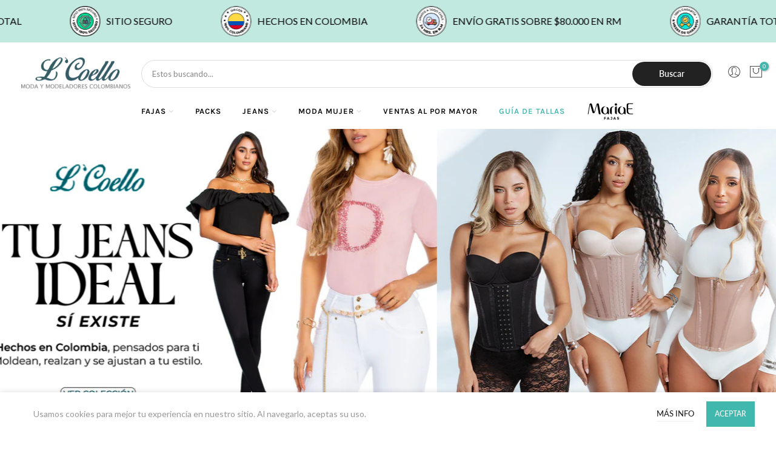

--- FILE ---
content_type: text/html; charset=utf-8
request_url: https://lcoello.cl/
body_size: 34478
content:
<!doctype html>
<html class="no-js" lang="es">
<head>


<script>
window.KiwiSizing = window.KiwiSizing === undefined ? {} : window.KiwiSizing;
KiwiSizing.shop = "lcoelloshop.myshopify.com";


</script>
<!--Content in content_for_header -->
<!--LayoutHub-Embed--><meta name="layouthub" /><link rel="stylesheet" href="https://fonts.googleapis.com/css?display=swap&family=Josefin+Sans:100,200,300,400,500,600,700,800,900|Oxygen:100,200,300,400,500,600,700,800,900" /><link rel="stylesheet" type="text/css" href="[data-uri]" media="all">
<!--LH--><!--/LayoutHub-Embed--><!-- Google Tag Manager -->
<script>(function(w,d,s,l,i){w[l]=w[l]||[];w[l].push({'gtm.start':
new Date().getTime(),event:'gtm.js'});var f=d.getElementsByTagName(s)[0],
j=d.createElement(s),dl=l!='dataLayer'?'&l='+l:'';j.async=true;j.src=
'https://www.googletagmanager.com/gtm.js?id='+i+dl;f.parentNode.insertBefore(j,f);
})(window,document,'script','dataLayer','GTM-PNFXK42');</script>
<!-- End Google Tag Manager -->
  <!-- Global site tag (gtag.js) - Google Analytics -->
<script async src="https://www.googletagmanager.com/gtag/js?id=G-RMWERWQYPT"></script>
<script>
  window.dataLayer = window.dataLayer || [];
  function gtag(){dataLayer.push(arguments);}
  gtag('js', new Date());

  gtag('config', 'G-RMWERWQYPT');
</script>
  <!-- Global site tag (gtag.js) - Google Analytics -->
<script async src="https://www.googletagmanager.com/gtag/js?id=UA-43807030-1"></script>
<script>
  window.dataLayer = window.dataLayer || [];
  function gtag(){dataLayer.push(arguments);}
  gtag('js', new Date());

  gtag('config', 'UA-43807030-1');
</script>
  <!-- Hotjar Tracking Code for https://lcoello.cl -->
<script>
    (function(h,o,t,j,a,r){
        h.hj=h.hj||function(){(h.hj.q=h.hj.q||[]).push(arguments)};
        h._hjSettings={hjid:3372614,hjsv:6};
        a=o.getElementsByTagName('head')[0];
        r=o.createElement('script');r.async=1;
        r.src=t+h._hjSettings.hjid+j+h._hjSettings.hjsv;
        a.appendChild(r);
    })(window,document,'https://static.hotjar.com/c/hotjar-','.js?sv=');
</script>
  <meta name="facebook-domain-verification" content="u1yab7wukph3792e1lbfgtv54ky6oc" />
  <meta charset="utf-8">
  <meta name="viewport" content="width=device-width, initial-scale=1, shrink-to-fit=no, user-scalable=no">
  <meta name="theme-color" content="#222222">
  <meta name="format-detection" content="telephone=no">
  <link rel="canonical" href="https://lcoello.cl/">
  <link rel="prefetch" as="document" href="https://lcoello.cl">
  <link rel="dns-prefetch" href="https://cdn.shopify.com" crossorigin>
  <link rel="preconnect" href="https://cdn.shopify.com" crossorigin>
  <link rel="preconnect" href="https://monorail-edge.shopifysvc.com">
<link rel="dns-prefetch" href="https://fonts.shopifycdn.com" crossorigin>
    <link rel="preconnect" href="https://fonts.shopify.com" crossorigin>
    <link rel="preload" as="font" href="//lcoello.cl/cdn/fonts/lato/lato_n4.c3b93d431f0091c8be23185e15c9d1fee1e971c5.woff2" type="font/woff2" crossorigin>
    <link rel="preload" as="font" href="//lcoello.cl/cdn/fonts/karla/karla_n4.40497e07df527e6a50e58fb17ef1950c72f3e32c.woff2" type="font/woff2" crossorigin>
    <link rel="preload" as="font" href="//lcoello.cl/cdn/fonts/karla/karla_n7.4358a847d4875593d69cfc3f8cc0b44c17b3ed03.woff2" type="font/woff2" crossorigin><link rel="preload" as="style" href="//lcoello.cl/cdn/shop/t/7/assets/pre_theme.min.css?v=9516307983047750531738090487">
  <link rel="preload" as="style" href="//lcoello.cl/cdn/shop/t/7/assets/theme.css?enable_css_minification=1&v=128757165609319178541764268658">
  <link rel="stylesheet" href="//lcoello.cl/cdn/shop/t/7/assets/custom-rcd.css?v=71726514212748301871738090487"><link rel="shortcut icon" type="image/png" href="//lcoello.cl/cdn/shop/files/Favicon_LCoello_v2-02_32x.png?v=1703000844"><link rel="apple-touch-icon-precomposed" type="image/png" sizes="152x152" href="//lcoello.cl/cdn/shop/files/Favicon_LCoello_v2-02_bcfe4cda-8aa1-420d-add4-4f41bd49c411_152x.png?v=1703000857"><!-- social-meta-tags.liquid --><meta name="keywords" content="LCoello, L Coello, Moda Colombiana en Chile, Fajas Colombianas, Jeans Colombianos, Ropa Colombiana, Ropa Polola, Ropa Mujer"/><meta name="author" content="LCoello"><meta property="og:site_name" content="L&#39;Coello">
<meta property="og:url" content="https://lcoello.cl/">
<meta property="og:title" content="L&#39;Coello - Fajas, Moda y Modeladores Colombianos">
<meta property="og:type" content="website">
<meta property="og:description" content="Encuentra la mejor y más exclusiva moda Colombiana, para que te veas tan bien como te sientes! Envíos a todo Chile. Fajas post operatorias - Fajas de uso diario - Fajas para hombres - Jeans - Ropa deportiva y mucho más. Jeans Push Up - Fajas MariaE - Calzas - Postparto - Reloj de arena - Fajas post quirúrgicas."><meta property="og:image" content="http://lcoello.cl/cdn/shop/files/Logo_1200x1200.png?v=1626999821"><meta property="og:image:secure_url" content="https://lcoello.cl/cdn/shop/files/Logo_1200x1200.png?v=1626999821"><meta name="twitter:card" content="summary_large_image">
<meta name="twitter:title" content="L&#39;Coello - Fajas, Moda y Modeladores Colombianos">
<meta name="twitter:description" content="Encuentra la mejor y más exclusiva moda Colombiana, para que te veas tan bien como te sientes! Envíos a todo Chile. Fajas post operatorias - Fajas de uso diario - Fajas para hombres - Jeans - Ropa deportiva y mucho más. Jeans Push Up - Fajas MariaE - Calzas - Postparto - Reloj de arena - Fajas post quirúrgicas.">
<link href="//lcoello.cl/cdn/shop/t/7/assets/pre_theme.min.css?v=9516307983047750531738090487" rel="stylesheet" type="text/css" media="all" /><link rel="preload" as="script" href="//lcoello.cl/cdn/shop/t/7/assets/lazysizes.min.js?v=69261028471810094311738090487">
<link rel="preload" as="script" href="//lcoello.cl/cdn/shop/t/7/assets/nt_vendor2.min.js?v=42422918620433123951738090487">
<script>document.documentElement.className = document.documentElement.className.replace('no-js', 'yes-js');const t_name = "index",designMode = false, t_cartCount = 0,ThemeNameT4='gecko',ThemeNameT42='ThemeIdT4Gecko',themeIDt4 = 146777800933,ck_hostname = 'gecko5-none',ThemeIdT4 = null,SopEmlT4="ventas@lcoello.cl",ThemePuT4 = '#purchase_codet4',t_shop_currency = "CLP", t_moneyFormat = "${{amount_no_decimals}}", t_cart_url = "\/cart",t_cartadd_url = "\/cart\/add",t_cartchange_url = "\/cart\/change", pr_re_url = "\/recommendations\/products"; try {var T4AgentNT = (navigator.userAgent.indexOf('Chrome-Lighthouse') == -1)}catch(err){var T4AgentNT = true} function onloadt4relcss(_this) {_this.onload=null;if(T4AgentNT){_this.rel='stylesheet'}} (function () {window.onpageshow = function() {if (performance.navigation.type === 2) {document.dispatchEvent(new CustomEvent('cart:refresh'))} }; })();
var T4stt_str = { 
  "PleaseChoosePrOptions":"Por favor selecciona una de las opciones del producto para poder agregarlo al carrito.", 
  "will_not_ship":"Se enviarán después de \u003cspan class=\"jsnt\"\u003e{{date}}\u003c\/span\u003e",
  "will_stock_after":"Estarán disponibles a partir de \u003cspan class=\"jsnt\"\u003e{{date}}\u003c\/span\u003e",
  "added_to_cart": "El producto se agregado al carrito.",
  "view_cart": "Ver carrito",
  "continue_shopping": "Continúa comprando",
  "save_js":"-[sale]%","bannerCountdown":"%D días %H:%M:%S",
  "prItemCountdown":"%D Días %H:%M:%S",
  "countdown_days":"días",
  "countdown_hours":"hr",
  "countdown_mins":"min",
  "countdown_sec":"seg",
  "multiple_rates": "Encontamos [number_of_rates] tarifas de envío disponibles para [address], comenzando en [rate].\n",
  "one_rate": "Encontramos una tarifa de envío para [address].",
  "no_rates": "Discúlpanos, no enviamos a esa ubicación.",
  "rate_value": "[rate_title] en [rate]",
  "agree_checkout": "Debes aceptar los términos de condiciones para ir a pagar.",
  "added_text_cp":""
};
</script>
<link rel="preload" href="//lcoello.cl/cdn/shop/t/7/assets/style.min.css?v=146321094027636547531738090487" as="style" onload="onloadt4relcss(this)"><link href="//lcoello.cl/cdn/shop/t/7/assets/theme.css?enable_css_minification=1&amp;v=128757165609319178541764268658" rel="stylesheet" type="text/css" media="all" /><link id="sett_clt4" rel="preload" href="//lcoello.cl/cdn/shop/t/7/assets/sett_cl.css?enable_css_minification=1&v=101328488822917136671738090487" as="style" onload="onloadt4relcss(this)"><link rel="preload" as="style" href="//lcoello.cl/cdn/shop/t/7/assets/colors.css?enable_css_minification=1&v=111603181540343972631738090487"><link href="//lcoello.cl/cdn/shop/t/7/assets/colors.css?enable_css_minification=1&amp;v=111603181540343972631738090487" rel="stylesheet" type="text/css" media="all" /><link rel="preload" href="//lcoello.cl/cdn/shop/t/7/assets/line-awesome.min.css?v=36930450349382045261738090487" as="style" onload="onloadt4relcss(this)">
<script id="js_lzt4" src="//lcoello.cl/cdn/shop/t/7/assets/lazysizes.min.js?v=69261028471810094311738090487" defer="defer"></script>
<script src="//lcoello.cl/cdn/shop/t/7/assets/nt_vendor2.min.js?v=42422918620433123951738090487" defer="defer" id="js_ntt4"
  data-theme='//lcoello.cl/cdn/shop/t/7/assets/nt_theme.min.js?v=61723320065021398031738090487'
  data-stt='//lcoello.cl/cdn/shop/t/7/assets/nt_settings.js?enable_js_minification=1&v=29826854148295288291738090487'
  data-cat='//lcoello.cl/cdn/shop/t/7/assets/cat.min.js?v=140310734739805055321738090487' 
  data-sw='//lcoello.cl/cdn/shop/t/7/assets/swatch.min.js?v=130502133212521430381738090487'
  data-prjs='//lcoello.cl/cdn/shop/t/7/assets/produc.min.js?v=66856717831304081821738090487' 
  data-mail='//lcoello.cl/cdn/shop/t/7/assets/platform_mail.min.js?v=129658531127528416401738090487'
  data-my='//lcoello.cl/cdn/shop/t/7/assets/my.js?v=111603181540343972631738090487' data-cusp='//lcoello.cl/cdn/shop/t/7/assets/my.js?v=111603181540343972631738090487' data-cur='//lcoello.cl/cdn/shop/t/7/assets/my.js?v=111603181540343972631738090487' data-mdl='//lcoello.cl/cdn/shop/t/7/assets/module.min.js?v=72712877271928395091738090487'
  data-map='//lcoello.cl/cdn/shop/t/7/assets/maplace.min.js?v=2614'
  data-time='//lcoello.cl/cdn/shop/t/7/assets/spacetime.min.js?v=2614'
  data-ins='//lcoello.cl/cdn/shop/t/7/assets/nt_instagram.min.js?v=139140391247222617321738090487'
  data-user='//lcoello.cl/cdn/shop/t/7/assets/interactable.min.js?v=58414739231793861841738090487'
  data-add='//s7.addthis.com/js/300/addthis_widget.js#pubid=ra-56efaa05a768bd19'
  data-klaviyo='//www.klaviyo.com/media/js/public/klaviyo_subscribe.js'
  data-font='iconKalles , fakalles , Pe-icon-7-stroke , Font Awesome 5 Free:n9'
  data-fm=''
  data-spcmn='//lcoello.cl/cdn/shopifycloud/storefront/assets/themes_support/shopify_common-5f594365.js'
  data-cust='//lcoello.cl/cdn/shop/t/7/assets/customerclnt.min.js?v=156813264816487175981738090487'
  data-cusjs='//lcoello.cl/cdn/shop/t/7/assets/custom.js?enable_js_minification=1&v=64547231957105102571738090487'
  data-desadm='//lcoello.cl/cdn/shop/t/7/assets/des_adm.min.js?v=95172274705470112081738090487'
  data-otherryv='//lcoello.cl/cdn/shop/t/7/assets/reviewOther.js?enable_js_minification=1&v=157077235154481297451738090487'></script><script>window.performance && window.performance.mark && window.performance.mark('shopify.content_for_header.start');</script><meta name="facebook-domain-verification" content="5jamfzx7l0ny4gkhqma50hoi231fm0">
<meta name="facebook-domain-verification" content="u1yab7wukph3792e1lbfgtv54ky6oc">
<meta name="google-site-verification" content="5zulrC_77dJbTfdMz8P10ME1QxkUFXWL3H0sLB_Lxx8">
<meta name="google-site-verification" content="YapcOAKk7nlgWuIreidpL9NMhQ3iYEXPlsQ_IprHWqo">
<meta id="shopify-digital-wallet" name="shopify-digital-wallet" content="/57731416254/digital_wallets/dialog">
<script async="async" src="/checkouts/internal/preloads.js?locale=es-CL"></script>
<script id="shopify-features" type="application/json">{"accessToken":"bde303f4fdaf332cff04e99fc5251a7d","betas":["rich-media-storefront-analytics"],"domain":"lcoello.cl","predictiveSearch":true,"shopId":57731416254,"locale":"es"}</script>
<script>var Shopify = Shopify || {};
Shopify.shop = "lcoelloshop.myshopify.com";
Shopify.locale = "es";
Shopify.currency = {"active":"CLP","rate":"1.0"};
Shopify.country = "CL";
Shopify.theme = {"name":"Gecko 5.7.1 ","id":146777800933,"schema_name":"Gecko","schema_version":"5.7.1","theme_store_id":null,"role":"main"};
Shopify.theme.handle = "null";
Shopify.theme.style = {"id":null,"handle":null};
Shopify.cdnHost = "lcoello.cl/cdn";
Shopify.routes = Shopify.routes || {};
Shopify.routes.root = "/";</script>
<script type="module">!function(o){(o.Shopify=o.Shopify||{}).modules=!0}(window);</script>
<script>!function(o){function n(){var o=[];function n(){o.push(Array.prototype.slice.apply(arguments))}return n.q=o,n}var t=o.Shopify=o.Shopify||{};t.loadFeatures=n(),t.autoloadFeatures=n()}(window);</script>
<script id="shop-js-analytics" type="application/json">{"pageType":"index"}</script>
<script defer="defer" async type="module" src="//lcoello.cl/cdn/shopifycloud/shop-js/modules/v2/client.init-shop-cart-sync_BFpxDrjM.es.esm.js"></script>
<script defer="defer" async type="module" src="//lcoello.cl/cdn/shopifycloud/shop-js/modules/v2/chunk.common_CnP21gUX.esm.js"></script>
<script defer="defer" async type="module" src="//lcoello.cl/cdn/shopifycloud/shop-js/modules/v2/chunk.modal_D61HrJrg.esm.js"></script>
<script type="module">
  await import("//lcoello.cl/cdn/shopifycloud/shop-js/modules/v2/client.init-shop-cart-sync_BFpxDrjM.es.esm.js");
await import("//lcoello.cl/cdn/shopifycloud/shop-js/modules/v2/chunk.common_CnP21gUX.esm.js");
await import("//lcoello.cl/cdn/shopifycloud/shop-js/modules/v2/chunk.modal_D61HrJrg.esm.js");

  window.Shopify.SignInWithShop?.initShopCartSync?.({"fedCMEnabled":true,"windoidEnabled":true});

</script>
<script>(function() {
  var isLoaded = false;
  function asyncLoad() {
    if (isLoaded) return;
    isLoaded = true;
    var urls = ["https:\/\/cdn.shopify.com\/s\/files\/1\/0683\/1371\/0892\/files\/splmn-shopify-prod-August-31.min.js?v=1693985059\u0026shop=lcoelloshop.myshopify.com","https:\/\/cdn1.stamped.io\/files\/widget.min.js?shop=lcoelloshop.myshopify.com","https:\/\/dashboard.mailerlite.com\/shopify\/4740\/392734?shop=lcoelloshop.myshopify.com","https:\/\/cdn.one.store\/javascript\/dist\/1.0\/jcr-widget.js?account_id=shopify:lcoelloshop.myshopify.com\u0026shop=lcoelloshop.myshopify.com","https:\/\/trust.conversionbear.com\/script?app=trust_badge\u0026shop=lcoelloshop.myshopify.com","https:\/\/cdn.wheelio-app.com\/app\/index.min.js?version=20251118080645537\u0026shop=lcoelloshop.myshopify.com"];
    for (var i = 0; i < urls.length; i++) {
      var s = document.createElement('script');
      s.type = 'text/javascript';
      s.async = true;
      s.src = urls[i];
      var x = document.getElementsByTagName('script')[0];
      x.parentNode.insertBefore(s, x);
    }
  };
  if(window.attachEvent) {
    window.attachEvent('onload', asyncLoad);
  } else {
    window.addEventListener('load', asyncLoad, false);
  }
})();</script>
<script id="__st">var __st={"a":57731416254,"offset":-10800,"reqid":"adbbca0a-11cf-4d80-84e4-e699bdfe91e8-1770141388","pageurl":"lcoello.cl\/","u":"ac7015a0eed4","p":"home"};</script>
<script>window.ShopifyPaypalV4VisibilityTracking = true;</script>
<script id="captcha-bootstrap">!function(){'use strict';const t='contact',e='account',n='new_comment',o=[[t,t],['blogs',n],['comments',n],[t,'customer']],c=[[e,'customer_login'],[e,'guest_login'],[e,'recover_customer_password'],[e,'create_customer']],r=t=>t.map((([t,e])=>`form[action*='/${t}']:not([data-nocaptcha='true']) input[name='form_type'][value='${e}']`)).join(','),a=t=>()=>t?[...document.querySelectorAll(t)].map((t=>t.form)):[];function s(){const t=[...o],e=r(t);return a(e)}const i='password',u='form_key',d=['recaptcha-v3-token','g-recaptcha-response','h-captcha-response',i],f=()=>{try{return window.sessionStorage}catch{return}},m='__shopify_v',_=t=>t.elements[u];function p(t,e,n=!1){try{const o=window.sessionStorage,c=JSON.parse(o.getItem(e)),{data:r}=function(t){const{data:e,action:n}=t;return t[m]||n?{data:e,action:n}:{data:t,action:n}}(c);for(const[e,n]of Object.entries(r))t.elements[e]&&(t.elements[e].value=n);n&&o.removeItem(e)}catch(o){console.error('form repopulation failed',{error:o})}}const l='form_type',E='cptcha';function T(t){t.dataset[E]=!0}const w=window,h=w.document,L='Shopify',v='ce_forms',y='captcha';let A=!1;((t,e)=>{const n=(g='f06e6c50-85a8-45c8-87d0-21a2b65856fe',I='https://cdn.shopify.com/shopifycloud/storefront-forms-hcaptcha/ce_storefront_forms_captcha_hcaptcha.v1.5.2.iife.js',D={infoText:'Protegido por hCaptcha',privacyText:'Privacidad',termsText:'Términos'},(t,e,n)=>{const o=w[L][v],c=o.bindForm;if(c)return c(t,g,e,D).then(n);var r;o.q.push([[t,g,e,D],n]),r=I,A||(h.body.append(Object.assign(h.createElement('script'),{id:'captcha-provider',async:!0,src:r})),A=!0)});var g,I,D;w[L]=w[L]||{},w[L][v]=w[L][v]||{},w[L][v].q=[],w[L][y]=w[L][y]||{},w[L][y].protect=function(t,e){n(t,void 0,e),T(t)},Object.freeze(w[L][y]),function(t,e,n,w,h,L){const[v,y,A,g]=function(t,e,n){const i=e?o:[],u=t?c:[],d=[...i,...u],f=r(d),m=r(i),_=r(d.filter((([t,e])=>n.includes(e))));return[a(f),a(m),a(_),s()]}(w,h,L),I=t=>{const e=t.target;return e instanceof HTMLFormElement?e:e&&e.form},D=t=>v().includes(t);t.addEventListener('submit',(t=>{const e=I(t);if(!e)return;const n=D(e)&&!e.dataset.hcaptchaBound&&!e.dataset.recaptchaBound,o=_(e),c=g().includes(e)&&(!o||!o.value);(n||c)&&t.preventDefault(),c&&!n&&(function(t){try{if(!f())return;!function(t){const e=f();if(!e)return;const n=_(t);if(!n)return;const o=n.value;o&&e.removeItem(o)}(t);const e=Array.from(Array(32),(()=>Math.random().toString(36)[2])).join('');!function(t,e){_(t)||t.append(Object.assign(document.createElement('input'),{type:'hidden',name:u})),t.elements[u].value=e}(t,e),function(t,e){const n=f();if(!n)return;const o=[...t.querySelectorAll(`input[type='${i}']`)].map((({name:t})=>t)),c=[...d,...o],r={};for(const[a,s]of new FormData(t).entries())c.includes(a)||(r[a]=s);n.setItem(e,JSON.stringify({[m]:1,action:t.action,data:r}))}(t,e)}catch(e){console.error('failed to persist form',e)}}(e),e.submit())}));const S=(t,e)=>{t&&!t.dataset[E]&&(n(t,e.some((e=>e===t))),T(t))};for(const o of['focusin','change'])t.addEventListener(o,(t=>{const e=I(t);D(e)&&S(e,y())}));const B=e.get('form_key'),M=e.get(l),P=B&&M;t.addEventListener('DOMContentLoaded',(()=>{const t=y();if(P)for(const e of t)e.elements[l].value===M&&p(e,B);[...new Set([...A(),...v().filter((t=>'true'===t.dataset.shopifyCaptcha))])].forEach((e=>S(e,t)))}))}(h,new URLSearchParams(w.location.search),n,t,e,['guest_login'])})(!0,!0)}();</script>
<script integrity="sha256-4kQ18oKyAcykRKYeNunJcIwy7WH5gtpwJnB7kiuLZ1E=" data-source-attribution="shopify.loadfeatures" defer="defer" src="//lcoello.cl/cdn/shopifycloud/storefront/assets/storefront/load_feature-a0a9edcb.js" crossorigin="anonymous"></script>
<script data-source-attribution="shopify.dynamic_checkout.dynamic.init">var Shopify=Shopify||{};Shopify.PaymentButton=Shopify.PaymentButton||{isStorefrontPortableWallets:!0,init:function(){window.Shopify.PaymentButton.init=function(){};var t=document.createElement("script");t.src="https://lcoello.cl/cdn/shopifycloud/portable-wallets/latest/portable-wallets.es.js",t.type="module",document.head.appendChild(t)}};
</script>
<script data-source-attribution="shopify.dynamic_checkout.buyer_consent">
  function portableWalletsHideBuyerConsent(e){var t=document.getElementById("shopify-buyer-consent"),n=document.getElementById("shopify-subscription-policy-button");t&&n&&(t.classList.add("hidden"),t.setAttribute("aria-hidden","true"),n.removeEventListener("click",e))}function portableWalletsShowBuyerConsent(e){var t=document.getElementById("shopify-buyer-consent"),n=document.getElementById("shopify-subscription-policy-button");t&&n&&(t.classList.remove("hidden"),t.removeAttribute("aria-hidden"),n.addEventListener("click",e))}window.Shopify?.PaymentButton&&(window.Shopify.PaymentButton.hideBuyerConsent=portableWalletsHideBuyerConsent,window.Shopify.PaymentButton.showBuyerConsent=portableWalletsShowBuyerConsent);
</script>
<script data-source-attribution="shopify.dynamic_checkout.cart.bootstrap">document.addEventListener("DOMContentLoaded",(function(){function t(){return document.querySelector("shopify-accelerated-checkout-cart, shopify-accelerated-checkout")}if(t())Shopify.PaymentButton.init();else{new MutationObserver((function(e,n){t()&&(Shopify.PaymentButton.init(),n.disconnect())})).observe(document.body,{childList:!0,subtree:!0})}}));
</script>

<script>window.performance && window.performance.mark && window.performance.mark('shopify.content_for_header.end');</script>
 <script type="text/javascript">
  window.Adoric_State = window.Adoric_State || {};
  window.Adoric_State.shop = {
    permanent_domain: 'lcoelloshop.myshopify.com',
    currency: "CLP",
    money_format: "${{amount_no_decimals}}",
    id: 57731416254
  };
  
  window.Adoric_State.pageTitle = 'L&#39;Coello - Fajas, Moda y Modeladores Colombianos'
  window.Adoric_State.template = 'index';
  window.Adoric_State.cart = {};

  

  const ADORIC_RECENTRLY_VIEWED_PRODUCT_KEY = '_adoricRecentlyViewed';
  window.Adoric_State.counters = ["#CartCount span:first-child","#Cartcount",".cart-counter",".cart-count-bubble span:first-child",".number-wrapper .number",".header-cart__count",".cart-link .cartCountN",".cart-button span:first-child","#cartCount",".cart_count","a[href=\"/cart\"] span:not([class])","a[href=\"/cart\"] span[class^=\"count\"]","a[href=\"/cart\"] span[class$=\"Count\"]"]
  const ADORIC_SAVED_PRODUCTS_COUNT = 16;

  window.Adoric_State.getRecentlyViewed = async () => {
    const storageData = JSON.parse(localStorage.getItem(ADORIC_RECENTRLY_VIEWED_PRODUCT_KEY)) || [];
    const handles = window.Adoric_State.product 
      ? storageData.filter(item => item.id !== window.Adoric_State.product.id).map(({ handle }) => handle)
      : storageData.map(({ handle }) => handle);

    return fetch(window.Shopify.routes.root + `search?view=view-adoric-json&q=${handles.join(',')}`)
      .then(response => response.json());
  }

  const variantsMapper = (variant, product) => {
    const variantData =  {
      variantId: variant.id,
      productId: product.id,
      price: variant.price ? variant.price / 100 : null,
      comparePrice: variant.compare_at_price ? variant.compare_at_price / 100 : null,
      title: variant.title || product.title,
      image: null,
      imageAlt: null
    };

    if (variant.featured_image) {
      variantData.image = variant.featured_image.src;
      variantData.imageAlt = variant.featured_image.alt;
    } else {
      const image = product.media.find(file => file.media_type === 'image');

      if (image) {
        variantData.image = image.src;
        variantData.imageAlt = image.alt;
      }
    }

    return variantData;
  }

  window.Adoric_State.formatProducts = (products) => {
    return products.map(product => {
      const productData = {
        productId: product.item.id,
        title: product.item.title,
        handle: product.item.handle,
        description: product.trm.description
      };

      if (product.item.variants.length === 1) {
        productData.hasOneVariant = true;
        productData.variant = variantsMapper(product.item.variants[0], product.item);
      } else {
        productData.variants = product.item.variants.map(variant => variantsMapper(variant, product.item));
      }
      
      return productData;
    });
  }

  window.Adoric_State.getProductsByHandles = (handles) => {
      return fetch(window.Shopify.routes.root + `search?view=view-adoric-json&q=${handles.join(',')}`)
        .then(response => response.json());
  }

  window.Adoric_State.recentlyRecommendation = async () => {
    const { products } = await window.Adoric_State.getRecentlyViewed();

    return window.Adoric_State.formatProducts(products);
  }

  


</script>
 <!-- BEGIN app block: shopify://apps/novo-ticker-marquee/blocks/app-embed/b969990f-b28c-4b2c-b342-776cd6183622 -->

<script type="text/javascript">
  const tickersData = {"57d0f6f7":{"name":"Icon + Text","place":"top","isAutoPlace":true,"version":3,"desktop":{"speed":74,"space":0,"height":10,"font":"none","direction":"normal","background":"#c2e9df","content":["<div style=\"margin-right: 0px; margin-left: 10px; color: #000000\"><p><span style=\"color: rgb(0, 0, 0);\">HECHOS EN COLOMBIA</span></p></div>","<img alt=\"image\" data-styles=\"\" src=\"https://eaapp.b-cdn.net/tickers/lcoelloshop.myshopify.com/57d0f6f7/1739203937472.webp\" width=\"auto\" height=\"50px\" style=\"display: block; width: auto; height: 50px; margin-left:80px; margin-right:NaNpx; color:#FFFFFF; border-radius: NaNpx; object-fit: contain;\" />","<div style=\"margin-right: 0px; margin-left: 10px; color: #000000\"><p><span style=\"color: rgb(0, 0, 0);\">ENVÍO GRATIS SOBRE $80.000 EN RM</span></p></div>","<img alt=\"image\" data-styles=\"\" src=\"https://eaapp.b-cdn.net/tickers/lcoelloshop.myshopify.com/57d0f6f7/1739204133158.webp\" width=\"auto\" height=\"50px\" style=\"display: block; width: auto; height: 50px; margin-left:80px; margin-right:NaNpx; color:#000000; border-radius: NaNpx; object-fit: contain;\" />","<div style=\"margin-right: 0px; margin-left: 10px; color: #000000\"><p><span style=\"color: rgb(0, 0, 0);\">GARANTÍA TOTAL</span></p></div>","<img alt=\"image\" data-styles=\"\" src=\"https://eaapp.b-cdn.net/tickers/lcoelloshop.myshopify.com/57d0f6f7/1739204255935.webp\" width=\"auto\" height=\"50px\" style=\"display: block; width: auto; height: 50px; margin-left:80px; margin-right:NaNpx; color:#000000; border-radius: NaNpx; object-fit: contain;\" />","<div style=\"margin-right: 0px; margin-left: 10px; color: #000000\"><p><span style=\"color: rgb(0, 0, 0);\">SITIO SEGURO</span></p></div>","<img alt=\"image\" data-styles=\"\" src=\"https://eaapp.b-cdn.net/tickers/lcoelloshop.myshopify.com/57d0f6f7/1739203827625.webp\" width=\"auto\" height=\"50px\" style=\"display: block; width: auto; height: 50px; margin-left:80px; margin-right:NaNpx; color:#000000; border-radius: NaNpx; object-fit: contain;\" />"]},"id":"57d0f6f7","lastUpdate":"Feb 10 2025, 13:07","mobileSize":"70","bp":480}};
  const tickerProductId = ""
</script>

<link rel="preconnect" href="https://eaapp.b-cdn.net" />

<script src="https://ajax.googleapis.com/ajax/libs/webfont/1.6.26/webfont.js" defer="defer"></script>

<script type="text/javascript" src="https://cdn.shopify.com/extensions/5540503b-711e-4928-943f-7954350faa95/novo-ticker-marquee-94/assets/ticker-v2.js" defer="defer"></script>


  <script type="text/javascript" src="https://cdn.shopify.com/extensions/5540503b-711e-4928-943f-7954350faa95/novo-ticker-marquee-94/assets/ticker-v3-2.js" data-flickity="false" defer="defer"></script>



<!-- END app block --><!-- BEGIN app block: shopify://apps/rt-size-chart-size-guide/blocks/app-embed/13a9207b-9080-4ce4-b513-4b68a085eadb --><script>
  window.roarJs = window.roarJs || {};
  roarJs.SizeChartConfig = {
    metafields: {
      shop: "lcoelloshop.myshopify.com",
      settings: {"enabled":"1","block_order":["1730124877936","1730125373395","1730125868129","1730126768725","1730127269452","1730127750459","1730128091788","1730128370713"],"blocks":{"1730124877936":{"enabled":"1","param":{"table":"[[\"TALLA\",\"6 = 36\",\"8 = 38\",\"10 = 40\",\"12 = 42\",\"14 = 44\"],[\"CINTURA\",\"75 - 79\",\"80 - 84\",\"85 - 88\",\"89 - 92\",\"93 - 96\"],[\"CADERA\",\"95 - 98\",\"99 - 102\",\"103 - 106\",\"107 - 110\",\"111 - 114\"]]","icon":"13","custom_icon":"","text":"Guía de tallas","display":"inline","show_more":"0","rule_type":"automated","rule_applied":"all","show_on_collection":"0","show_on_homepage":"0"},"title":"Jeans Mujer","float":{"position":"left","mobile_enabled":"1","mobile_position":"left","background":"#212121","color":"#ffffff","font_size":"12","text_transform":"uppercase"},"inline":{"position":"custom","custom_position":"before","custom_selector":".is-talla","color":"#000000","font_size":"16","text_transform":"none","margin":{"top":"0","right":"0","bottom":"20","left":"0"}},"more":{"position":"tab","tab":{"more":"How to measure","title":"Size chart"},"content":"\u003cp\u003eTo choose the correct size for you, measure your body as follows:\u003c\/p\u003e\u003cbr\u003e\u003col\u003e\u003cli\u003e\u003cb\u003eBUST\u003c\/b\u003e: Measure around fullest part.\u003c\/li\u003e\u003cli\u003e\u003cb\u003eWAIST\u003c\/b\u003e: Measure around natural waistline.\u003c\/li\u003e\u003cli\u003e\u003cb\u003eHIPS\u003c\/b\u003e: Measure 20cm down from the natural waistline.\u003c\/li\u003e\u003c\/ol\u003e","image":{"enabled":"1","src":"https:\/\/cdn.shopify.com\/s\/files\/1\/0184\/4255\/1360\/files\/womens-tshirts.jpg?v=1620547373","height":"320","position":"right"}},"table":{"head_bg":"#ebe9eb","head_color":"#212121","even_bg":"#fafbfb","even_color":"#212121","odd_bg":"#ffffff","odd_color":"#212121","hover_bg":"#f6f6f7","hover_color":"#212121","border_color":"#ebe9eb","align":"center"},"modal":{"background":"#ffffff","color":"#212121","font_size":"14","effect":"zoomIn","size":"medium","overlay_color":"#000000","overlay_opacity":"0.8"},"rules":{"1730125182088":{"column":"TAGS","relation":"EQUALS","condition":"Jeans"},"1730125191397":{"column":"TAGS","relation":"EQUALS","condition":"Mujer"}}},"1730125373395":{"enabled":"1","param":{"table":"[[\"Talla\",\"Pantalón\",\"Cintura |cm\",\"Cadera |cm\"],[\"2XS\",\"4\",\"60 - 64\",\"85 - 89\"],[\"XS\",\"6\",\"65 - 69\",\"90 - 94\"],[\"S\",\"8\",\"70 - 74\",\"95 - 99\"],[\"M\",\"10\",\"75 - 79\",\"100 - 104\"],[\"L\",\"12\",\"80 - 84\",\"105 - 109\"],[\"XL\",\"14\",\"85 - 89\",\"110 - 114\"],[\"2XL\",\"16\",\"90 - 94\",\"115 - 119\"],[\"3XL\",\"18\",\"95 - 100\",\"120 - 124\"],[\"4XL\",\"20\",\"101 - 108\",\"125 - 132\"],[\"5XL\",\"22\",\"109 - 112\",\"133 - 138\"]]","icon":"13","custom_icon":"","text":"Guía de tallas","display":"inline","show_more":"1","rule_type":"automated","rule_applied":"all","show_on_collection":"0","show_on_homepage":"0"},"title":"Guía de talla para fajas","float":{"position":"left","mobile_enabled":"1","mobile_position":"left","background":"#212121","color":"#ffffff","font_size":"12","text_transform":"uppercase"},"inline":{"position":"custom","custom_position":"before","custom_selector":".is-talla","color":"#212121","font_size":"16","text_transform":"none","margin":{"top":"0","right":"0","bottom":"20","left":"0"}},"more":{"position":"before","tab":{"more":"How to measure","title":"Size chart"},"content":"\u003cp\u003e\u003cimg src=\"https:\/\/cdn.shopify.com\/s\/files\/1\/0577\/3141\/6254\/files\/guia_tallas_fajas.png?v=1677677462\"\u003e\u003c\/p\u003e","image":{"enabled":"0","src":"https:\/\/cdn.shopify.com\/s\/files\/1\/0184\/4255\/1360\/files\/womens-dresses.jpg?v=1620547298","height":"320","position":"right"}},"table":{"head_bg":"#ebe9eb","head_color":"#212121","even_bg":"#fafbfb","even_color":"#212121","odd_bg":"#ffffff","odd_color":"#212121","hover_bg":"#f6f6f7","hover_color":"#212121","border_color":"#ebe9eb","align":"center"},"modal":{"background":"#ffffff","color":"#212121","font_size":"14","effect":"zoomIn","size":"medium","overlay_color":"#000000","overlay_opacity":"0.8"},"rules":{"1730129263632":{"column":"TAGS","relation":"EQUALS","condition":"Fajas"}}},"1730125868129":{"enabled":"1","param":{"table":"[[\"Talla\",\"Circunferencia barbilla a cabeza\",\"Contorno cuello\",\"Contorno cabeza\"],[\"XS\",\"50 - 55\",\"33 - 34\",\"44 - 49\"],[\"S\",\"55 - 59\",\"35 - 36\",\"49 - 53\"],[\"M\",\"59 - 62\",\"37 - 38\",\"54 - 58\"],[\"L\",\"62 - 65\",\"39 - 40\",\"69 - 64\"],[\"XL\",\"65 - 68\",\"41 - 42\",\"65 - 70\"],[\"2XL\",\"68 - 71\",\"43 - 44\",\"71 - 74\"]]","icon":"13","custom_icon":"","text":"Guía de talla","display":"inline","show_more":"1","rule_type":"automated","rule_applied":"all","show_on_collection":"0","show_on_homepage":"0"},"title":"Mentoneras","float":{"position":"left","mobile_enabled":"1","mobile_position":"left","background":"#212121","color":"#ffffff","font_size":"12","text_transform":"uppercase"},"inline":{"position":"custom","custom_position":"before","custom_selector":".is-talla","color":"#212121","font_size":"16","text_transform":"none","margin":{"top":"0","right":"0","bottom":"20","left":"0"}},"more":{"position":"before","tab":{"more":"How to measure","title":"Size chart"},"content":"\u003cp\u003e\u003cimg src=\"https:\/\/cdn.shopify.com\/s\/files\/1\/0577\/3141\/6254\/files\/guia_tallas_mentoneras.png?v=1677677461\"\u003e\u003c\/p\u003e","image":{"enabled":"0","src":"https:\/\/cdn.shopify.com\/s\/files\/1\/0184\/4255\/1360\/files\/womens-tshirts.jpg?v=1620547373","height":"320","position":"right"}},"table":{"head_bg":"#ebe9eb","head_color":"#212121","even_bg":"#fafbfb","even_color":"#212121","odd_bg":"#ffffff","odd_color":"#212121","hover_bg":"#f6f6f7","hover_color":"#212121","border_color":"#ebe9eb","align":"center"},"modal":{"background":"#ffffff","color":"#212121","font_size":"14","effect":"zoomIn","size":"medium","overlay_color":"#000000","overlay_opacity":"0.8"},"rules":{"1730126268662":{"column":"TAGS","relation":"EQUALS","condition":"Mentoneras"}}},"1730126768725":{"enabled":"1","param":{"table":"[[\"Talla\",\"Cintura |cm\",\"Cadera |cm\"],[\"2XS\",\"55 - 59\",\"96 - 100\"],[\"XS\",\"60 - 64\",\"101 - 105\"],[\"S\",\"65 - 69\",\"106 - 110\"],[\"M\",\"70 - 74\",\"111 - 116\"],[\"L\",\"75 - 79\",\"117 - 122\"],[\"XL\",\"80 - 84\",\"123 - 128\"],[\"2XL\",\"85 - 89\",\"129 - 134\"],[\"3XL\",\"90 - 95\",\"135 - 140\"]]","icon":"13","custom_icon":"","text":"Guía de tallas","display":"inline","show_more":"1","rule_type":"automated","rule_applied":"all","show_on_collection":"0","show_on_homepage":"0"},"title":"Fajas Semi reloj de arena","float":{"position":"left","mobile_enabled":"1","mobile_position":"left","background":"#212121","color":"#ffffff","font_size":"12","text_transform":"uppercase"},"inline":{"position":"custom","custom_position":"before","custom_selector":".is-talla","color":"#212121","font_size":"16","text_transform":"none","margin":{"top":"0","right":"0","bottom":"20","left":"0"}},"more":{"position":"before","tab":{"more":"How to measure","title":"Size chart"},"content":"\u003cp\u003e\u003cimg src=\"https:\/\/cdn.shopify.com\/s\/files\/1\/0577\/3141\/6254\/files\/guia_tallas_fajas_semi_reloj.png?v=1677677461\"\u003e\u003c\/p\u003e","image":{"enabled":"0","src":"https:\/\/cdn.shopify.com\/s\/files\/1\/0184\/4255\/1360\/files\/womens-tshirts.jpg?v=1620547373","height":"320","position":"right"}},"table":{"head_bg":"#ebe9eb","head_color":"#212121","even_bg":"#fafbfb","even_color":"#212121","odd_bg":"#ffffff","odd_color":"#212121","hover_bg":"#f6f6f7","hover_color":"#212121","border_color":"#ebe9eb","align":"center"},"modal":{"background":"#ffffff","color":"#212121","font_size":"14","effect":"zoomIn","size":"medium","overlay_color":"#000000","overlay_opacity":"0.8"},"rules":{"1730127189666":{"column":"TAGS","relation":"EQUALS","condition":"Semi Reloj de Arena"}}},"1730127269452":{"enabled":"1","param":{"table":"[[\"Talla\",\"Contorno inferior\",\"Contorno busto\"],[\"2XS\",\"58 - 62\",\"72 - 76\"],[\"XS\",\"63 - 67\",\"77 - 81\"],[\"S\",\"68 - 72\",\"82 - 86\"],[\"M\",\"73 - 77\",\"87 - 91\"],[\"L\",\"78 - 82\",\"92 - 96\"],[\"XL\",\"83 - 87\",\"97 - 101\"],[\"2XL\",\"88 - 92\",\"102 - 106\"],[\"3XL\",\"93 - 97\",\"107 - 111\"],[\"4XL\",\"98 - 102\",\"112 - 116\"],[\"5XL\",\"103 - 108\",\"117 - 121\"]]","icon":"13","custom_icon":"","text":"Guía de tallas","display":"inline","show_more":"1","rule_type":"automated","rule_applied":"all","show_on_collection":"0","show_on_homepage":"0"},"title":"Brasieres","float":{"position":"left","mobile_enabled":"1","mobile_position":"left","background":"#212121","color":"#ffffff","font_size":"12","text_transform":"uppercase"},"inline":{"position":"custom","custom_position":"before","custom_selector":".is-talla","color":"#212121","font_size":"16","text_transform":"none","margin":{"top":"0","right":"0","bottom":"20","left":"0"}},"more":{"position":"before","tab":{"more":"How to measure","title":"Size chart"},"content":"\u003cp\u003e\u003cimg src=\"https:\/\/cdn.shopify.com\/s\/files\/1\/0577\/3141\/6254\/files\/Guia_de_tallas_Brasieres.jpg?v=1677617348\"\u003e\u003c\/p\u003e","image":{"enabled":"0","src":"https:\/\/cdn.shopify.com\/s\/files\/1\/0184\/4255\/1360\/files\/womens-tshirts.jpg?v=1620547373","height":"320","position":"right"}},"table":{"head_bg":"#ebe9eb","head_color":"#212121","even_bg":"#fafbfb","even_color":"#212121","odd_bg":"#ffffff","odd_color":"#212121","hover_bg":"#f6f6f7","hover_color":"#212121","border_color":"#ebe9eb","align":"center"},"modal":{"background":"#ffffff","color":"#212121","font_size":"14","effect":"zoomIn","size":"medium","overlay_color":"#000000","overlay_opacity":"0.8"},"rules":{"1730127700814":{"column":"TAGS","relation":"EQUALS","condition":"Brasieres"}}},"1730127750459":{"enabled":"1","param":{"table":"[[\"Talla\",\"Pecho\",\"Cintura\"],[\"2XS\",\"85 - 90\",\"72 - 77\"],[\"XS\",\"91 - 96\",\"78 - 83\"],[\"S\",\"97 - 102\",\"84 - 89\"],[\"M\",\"103 - 108\",\"90 - 95\"],[\"L\",\"109 - 114\",\"96 - 101\"],[\"XL\",\"115 - 120\",\"102 - 107\"],[\"2XL\",\"121 - 126\",\"108 - 113\"],[\"3XL\",\"127 - 132\",\"114 - 119\"]]","icon":"13","custom_icon":"","text":"Guía de tallas","display":"inline","show_more":"1","rule_type":"automated","rule_applied":"all","show_on_collection":"0","show_on_homepage":"0"},"title":"Fajas hombres","float":{"position":"left","mobile_enabled":"1","mobile_position":"left","background":"#212121","color":"#ffffff","font_size":"12","text_transform":"uppercase"},"inline":{"position":"custom","custom_position":"before","custom_selector":".is-talla","color":"#212121","font_size":"16","text_transform":"none","margin":{"top":"0","right":"0","bottom":"20","left":"0"}},"more":{"position":"before","tab":{"more":"How to measure","title":"Size chart"},"content":"\u003cp\u003e\u003cimg src=\"https:\/\/cdn.shopify.com\/s\/files\/1\/0577\/3141\/6254\/files\/guia_tallas_fajas_hombres.png?v=1677677461\"\u003e\u003c\/p\u003e","image":{"enabled":"0","src":"https:\/\/cdn.shopify.com\/s\/files\/1\/0184\/4255\/1360\/files\/mens-tshirts.jpg?v=1620567252","height":"320","position":"right"}},"table":{"head_bg":"#ebe9eb","head_color":"#212121","even_bg":"#fafbfb","even_color":"#212121","odd_bg":"#ffffff","odd_color":"#212121","hover_bg":"#f6f6f7","hover_color":"#212121","border_color":"#ebe9eb","align":"center"},"modal":{"background":"#ffffff","color":"#212121","font_size":"14","effect":"zoomIn","size":"medium","overlay_color":"#000000","overlay_opacity":"0.8"},"rules":{"1730127840619":{"column":"TAGS","relation":"EQUALS","condition":"Fajas"},"1730127852426":{"column":"TAGS","relation":"EQUALS","condition":"Hombre"}}},"1730128091788":{"enabled":"1","param":{"table":"[[\"Talla\",\"Contorno brazo\"],[\"2XS\",\"26 - 27\"],[\"XS\",\"28 - 29\"],[\"S\",\"30 - 31\"],[\"M\",\"32 - 33\"],[\"L\",\"34 - 35\"],[\"XL\",\"36 - 37\"],[\"2XL\",\"38 - 39\"],[\"3XL\",\"40 - 41\"]]","icon":"13","custom_icon":"","text":"Guía de tallas","display":"inline","show_more":"1","rule_type":"automated","rule_applied":"all","show_on_collection":"0","show_on_homepage":"0"},"title":"Mangas","float":{"position":"left","mobile_enabled":"1","mobile_position":"left","background":"#212121","color":"#ffffff","font_size":"12","text_transform":"uppercase"},"inline":{"position":"custom","custom_position":"before","custom_selector":".is-talla","color":"#212121","font_size":"16","text_transform":"none","margin":{"top":"0","right":"0","bottom":"20","left":"0"}},"more":{"position":"before","tab":{"more":"How to measure","title":"Size chart"},"content":"\u003cdiv\u003e\u003cimg src=\"https:\/\/cdn.shopify.com\/s\/files\/1\/0577\/3141\/6254\/files\/guia_tallas_mangas.png?v=1677677461\"\u003e\u003c\/div\u003e","image":{"enabled":"0","src":"https:\/\/cdn.shopify.com\/s\/files\/1\/0184\/4255\/1360\/files\/womens-tshirts.jpg?v=1620547373","height":"320","position":"right"}},"table":{"head_bg":"#ebe9eb","head_color":"#212121","even_bg":"#fafbfb","even_color":"#212121","odd_bg":"#ffffff","odd_color":"#212121","hover_bg":"#f6f6f7","hover_color":"#212121","border_color":"#ebe9eb","align":"center"},"modal":{"background":"#ffffff","color":"#212121","font_size":"14","effect":"zoomIn","size":"medium","overlay_color":"#000000","overlay_opacity":"0.8"},"rules":{"1730128239675":{"column":"TAGS","relation":"EQUALS","condition":"Mangas"}}},"1730128370713":{"enabled":"1","param":{"table":"[[\"Talla\",\"Cintura\",\"Cadera\"],[\"XS\",\"55 - 59\",\"106 - 110\"],[\"S\",\"60 - 64\",\"111 - 116\"],[\"M\",\"65 - 69\",\"117 - 122\"],[\"L\",\"70 - 74\",\"123 - 128\"]]","icon":"13","custom_icon":"","text":"Guía de tallas","display":"inline","show_more":"1","rule_type":"automated","rule_applied":"all","show_on_collection":"0","show_on_homepage":"0"},"title":"Reloj de arena","float":{"position":"left","mobile_enabled":"1","mobile_position":"left","background":"#212121","color":"#ffffff","font_size":"12","text_transform":"uppercase"},"inline":{"position":"custom","custom_position":"before","custom_selector":".is-talla","color":"#212121","font_size":"16","text_transform":"none","margin":{"top":"0","right":"0","bottom":"18","left":"0"}},"more":{"position":"before","tab":{"more":"How to measure","title":"Size chart"},"content":"\u003cp\u003e\u003cimg src=\"https:\/\/cdn.shopify.com\/s\/files\/1\/0577\/3141\/6254\/files\/guia_tallas_fajas_reloj.png?v=1677677461\"\u003e\u003c\/p\u003e","image":{"enabled":"0","src":"https:\/\/cdn.shopify.com\/s\/files\/1\/0184\/4255\/1360\/files\/womens-tshirts.jpg?v=1620547373","height":"320","position":"right"}},"table":{"head_bg":"#ebe9eb","head_color":"#212121","even_bg":"#fafbfb","even_color":"#212121","odd_bg":"#ffffff","odd_color":"#212121","hover_bg":"#f6f6f7","hover_color":"#212121","border_color":"#ebe9eb","align":"center"},"modal":{"background":"#ffffff","color":"#212121","font_size":"14","effect":"zoomIn","size":"medium","overlay_color":"#000000","overlay_opacity":"0.8"},"rules":{"1730128549811":{"column":"TAGS","relation":"EQUALS","condition":"Reloj de Arena"}}}},"only1":"true"},
      moneyFormat: "${{amount_no_decimals}}"
    }
  }
</script>


<!-- END app block --><!-- BEGIN app block: shopify://apps/pagefly-page-builder/blocks/app-embed/83e179f7-59a0-4589-8c66-c0dddf959200 -->

<!-- BEGIN app snippet: pagefly-cro-ab-testing-main -->







<script>
  ;(function () {
    const url = new URL(window.location)
    const viewParam = url.searchParams.get('view')
    if (viewParam && viewParam.includes('variant-pf-')) {
      url.searchParams.set('pf_v', viewParam)
      url.searchParams.delete('view')
      window.history.replaceState({}, '', url)
    }
  })()
</script>



<script type='module'>
  
  window.PAGEFLY_CRO = window.PAGEFLY_CRO || {}

  window.PAGEFLY_CRO['data_debug'] = {
    original_template_suffix: "home",
    allow_ab_test: false,
    ab_test_start_time: 0,
    ab_test_end_time: 0,
    today_date_time: 1770141389000,
  }
  window.PAGEFLY_CRO['GA4'] = { enabled: false}
</script>

<!-- END app snippet -->








  <script src='https://cdn.shopify.com/extensions/019c1c9b-69a5-75c7-99f1-f2ea136270a3/pagefly-page-builder-218/assets/pagefly-helper.js' defer='defer'></script>

  <script src='https://cdn.shopify.com/extensions/019c1c9b-69a5-75c7-99f1-f2ea136270a3/pagefly-page-builder-218/assets/pagefly-general-helper.js' defer='defer'></script>

  <script src='https://cdn.shopify.com/extensions/019c1c9b-69a5-75c7-99f1-f2ea136270a3/pagefly-page-builder-218/assets/pagefly-snap-slider.js' defer='defer'></script>

  <script src='https://cdn.shopify.com/extensions/019c1c9b-69a5-75c7-99f1-f2ea136270a3/pagefly-page-builder-218/assets/pagefly-slideshow-v3.js' defer='defer'></script>

  <script src='https://cdn.shopify.com/extensions/019c1c9b-69a5-75c7-99f1-f2ea136270a3/pagefly-page-builder-218/assets/pagefly-slideshow-v4.js' defer='defer'></script>

  <script src='https://cdn.shopify.com/extensions/019c1c9b-69a5-75c7-99f1-f2ea136270a3/pagefly-page-builder-218/assets/pagefly-glider.js' defer='defer'></script>

  <script src='https://cdn.shopify.com/extensions/019c1c9b-69a5-75c7-99f1-f2ea136270a3/pagefly-page-builder-218/assets/pagefly-slideshow-v1-v2.js' defer='defer'></script>

  <script src='https://cdn.shopify.com/extensions/019c1c9b-69a5-75c7-99f1-f2ea136270a3/pagefly-page-builder-218/assets/pagefly-product-media.js' defer='defer'></script>

  <script src='https://cdn.shopify.com/extensions/019c1c9b-69a5-75c7-99f1-f2ea136270a3/pagefly-page-builder-218/assets/pagefly-product.js' defer='defer'></script>


<script id='pagefly-helper-data' type='application/json'>
  {
    "page_optimization": {
      "assets_prefetching": false
    },
    "elements_asset_mapper": {
      "Accordion": "https://cdn.shopify.com/extensions/019c1c9b-69a5-75c7-99f1-f2ea136270a3/pagefly-page-builder-218/assets/pagefly-accordion.js",
      "Accordion3": "https://cdn.shopify.com/extensions/019c1c9b-69a5-75c7-99f1-f2ea136270a3/pagefly-page-builder-218/assets/pagefly-accordion3.js",
      "CountDown": "https://cdn.shopify.com/extensions/019c1c9b-69a5-75c7-99f1-f2ea136270a3/pagefly-page-builder-218/assets/pagefly-countdown.js",
      "GMap1": "https://cdn.shopify.com/extensions/019c1c9b-69a5-75c7-99f1-f2ea136270a3/pagefly-page-builder-218/assets/pagefly-gmap.js",
      "GMap2": "https://cdn.shopify.com/extensions/019c1c9b-69a5-75c7-99f1-f2ea136270a3/pagefly-page-builder-218/assets/pagefly-gmap.js",
      "GMapBasicV2": "https://cdn.shopify.com/extensions/019c1c9b-69a5-75c7-99f1-f2ea136270a3/pagefly-page-builder-218/assets/pagefly-gmap.js",
      "GMapAdvancedV2": "https://cdn.shopify.com/extensions/019c1c9b-69a5-75c7-99f1-f2ea136270a3/pagefly-page-builder-218/assets/pagefly-gmap.js",
      "HTML.Video": "https://cdn.shopify.com/extensions/019c1c9b-69a5-75c7-99f1-f2ea136270a3/pagefly-page-builder-218/assets/pagefly-htmlvideo.js",
      "HTML.Video2": "https://cdn.shopify.com/extensions/019c1c9b-69a5-75c7-99f1-f2ea136270a3/pagefly-page-builder-218/assets/pagefly-htmlvideo2.js",
      "HTML.Video3": "https://cdn.shopify.com/extensions/019c1c9b-69a5-75c7-99f1-f2ea136270a3/pagefly-page-builder-218/assets/pagefly-htmlvideo2.js",
      "BackgroundVideo": "https://cdn.shopify.com/extensions/019c1c9b-69a5-75c7-99f1-f2ea136270a3/pagefly-page-builder-218/assets/pagefly-htmlvideo2.js",
      "Instagram": "https://cdn.shopify.com/extensions/019c1c9b-69a5-75c7-99f1-f2ea136270a3/pagefly-page-builder-218/assets/pagefly-instagram.js",
      "Instagram2": "https://cdn.shopify.com/extensions/019c1c9b-69a5-75c7-99f1-f2ea136270a3/pagefly-page-builder-218/assets/pagefly-instagram.js",
      "Insta3": "https://cdn.shopify.com/extensions/019c1c9b-69a5-75c7-99f1-f2ea136270a3/pagefly-page-builder-218/assets/pagefly-instagram3.js",
      "Tabs": "https://cdn.shopify.com/extensions/019c1c9b-69a5-75c7-99f1-f2ea136270a3/pagefly-page-builder-218/assets/pagefly-tab.js",
      "Tabs3": "https://cdn.shopify.com/extensions/019c1c9b-69a5-75c7-99f1-f2ea136270a3/pagefly-page-builder-218/assets/pagefly-tab3.js",
      "ProductBox": "https://cdn.shopify.com/extensions/019c1c9b-69a5-75c7-99f1-f2ea136270a3/pagefly-page-builder-218/assets/pagefly-cart.js",
      "FBPageBox2": "https://cdn.shopify.com/extensions/019c1c9b-69a5-75c7-99f1-f2ea136270a3/pagefly-page-builder-218/assets/pagefly-facebook.js",
      "FBLikeButton2": "https://cdn.shopify.com/extensions/019c1c9b-69a5-75c7-99f1-f2ea136270a3/pagefly-page-builder-218/assets/pagefly-facebook.js",
      "TwitterFeed2": "https://cdn.shopify.com/extensions/019c1c9b-69a5-75c7-99f1-f2ea136270a3/pagefly-page-builder-218/assets/pagefly-twitter.js",
      "Paragraph4": "https://cdn.shopify.com/extensions/019c1c9b-69a5-75c7-99f1-f2ea136270a3/pagefly-page-builder-218/assets/pagefly-paragraph4.js",

      "AliReviews": "https://cdn.shopify.com/extensions/019c1c9b-69a5-75c7-99f1-f2ea136270a3/pagefly-page-builder-218/assets/pagefly-3rd-elements.js",
      "BackInStock": "https://cdn.shopify.com/extensions/019c1c9b-69a5-75c7-99f1-f2ea136270a3/pagefly-page-builder-218/assets/pagefly-3rd-elements.js",
      "GloboBackInStock": "https://cdn.shopify.com/extensions/019c1c9b-69a5-75c7-99f1-f2ea136270a3/pagefly-page-builder-218/assets/pagefly-3rd-elements.js",
      "GrowaveWishlist": "https://cdn.shopify.com/extensions/019c1c9b-69a5-75c7-99f1-f2ea136270a3/pagefly-page-builder-218/assets/pagefly-3rd-elements.js",
      "InfiniteOptionsShopPad": "https://cdn.shopify.com/extensions/019c1c9b-69a5-75c7-99f1-f2ea136270a3/pagefly-page-builder-218/assets/pagefly-3rd-elements.js",
      "InkybayProductPersonalizer": "https://cdn.shopify.com/extensions/019c1c9b-69a5-75c7-99f1-f2ea136270a3/pagefly-page-builder-218/assets/pagefly-3rd-elements.js",
      "LimeSpot": "https://cdn.shopify.com/extensions/019c1c9b-69a5-75c7-99f1-f2ea136270a3/pagefly-page-builder-218/assets/pagefly-3rd-elements.js",
      "Loox": "https://cdn.shopify.com/extensions/019c1c9b-69a5-75c7-99f1-f2ea136270a3/pagefly-page-builder-218/assets/pagefly-3rd-elements.js",
      "Opinew": "https://cdn.shopify.com/extensions/019c1c9b-69a5-75c7-99f1-f2ea136270a3/pagefly-page-builder-218/assets/pagefly-3rd-elements.js",
      "Powr": "https://cdn.shopify.com/extensions/019c1c9b-69a5-75c7-99f1-f2ea136270a3/pagefly-page-builder-218/assets/pagefly-3rd-elements.js",
      "ProductReviews": "https://cdn.shopify.com/extensions/019c1c9b-69a5-75c7-99f1-f2ea136270a3/pagefly-page-builder-218/assets/pagefly-3rd-elements.js",
      "PushOwl": "https://cdn.shopify.com/extensions/019c1c9b-69a5-75c7-99f1-f2ea136270a3/pagefly-page-builder-218/assets/pagefly-3rd-elements.js",
      "ReCharge": "https://cdn.shopify.com/extensions/019c1c9b-69a5-75c7-99f1-f2ea136270a3/pagefly-page-builder-218/assets/pagefly-3rd-elements.js",
      "Rivyo": "https://cdn.shopify.com/extensions/019c1c9b-69a5-75c7-99f1-f2ea136270a3/pagefly-page-builder-218/assets/pagefly-3rd-elements.js",
      "TrackingMore": "https://cdn.shopify.com/extensions/019c1c9b-69a5-75c7-99f1-f2ea136270a3/pagefly-page-builder-218/assets/pagefly-3rd-elements.js",
      "Vitals": "https://cdn.shopify.com/extensions/019c1c9b-69a5-75c7-99f1-f2ea136270a3/pagefly-page-builder-218/assets/pagefly-3rd-elements.js",
      "Wiser": "https://cdn.shopify.com/extensions/019c1c9b-69a5-75c7-99f1-f2ea136270a3/pagefly-page-builder-218/assets/pagefly-3rd-elements.js"
    },
    "custom_elements_mapper": {
      "pf-click-action-element": "https://cdn.shopify.com/extensions/019c1c9b-69a5-75c7-99f1-f2ea136270a3/pagefly-page-builder-218/assets/pagefly-click-action-element.js",
      "pf-dialog-element": "https://cdn.shopify.com/extensions/019c1c9b-69a5-75c7-99f1-f2ea136270a3/pagefly-page-builder-218/assets/pagefly-dialog-element.js"
    }
  }
</script>


<!-- END app block --><!-- BEGIN app block: shopify://apps/smart-seo/blocks/smartseo/7b0a6064-ca2e-4392-9a1d-8c43c942357b --><meta name="smart-seo-integrated" content="true" /><!-- metatagsSavedToSEOFields:  --><title>L&#39;Coello - Fajas, Moda y Modeladores Colombianos</title><meta name="description" content="Encuentra la mejor y más exclusiva moda Colombiana, para que te veas tan bien como te sientes! Envíos a todo Chile. Fajas post operatorias - Fajas de uso diario - Fajas para hombres - Jeans - Ropa deportiva y mucho más. Jeans Push Up - Fajas MariaE - Calzas - Postparto - Reloj de arena - Fajas post quirúrgicas."><!-- END app block --><link href="https://cdn.shopify.com/extensions/5540503b-711e-4928-943f-7954350faa95/novo-ticker-marquee-94/assets/ticker-styles.css" rel="stylesheet" type="text/css" media="all">
<script src="https://cdn.shopify.com/extensions/82ccbc31-b716-457d-b0c8-029b7b39cfc8/1.2.0/assets/sizechart.js" type="text/javascript" defer="defer"></script>
<link href="https://cdn.shopify.com/extensions/82ccbc31-b716-457d-b0c8-029b7b39cfc8/1.2.0/assets/sizechart.css" rel="stylesheet" type="text/css" media="all">
<link href="https://monorail-edge.shopifysvc.com" rel="dns-prefetch">
<script>(function(){if ("sendBeacon" in navigator && "performance" in window) {try {var session_token_from_headers = performance.getEntriesByType('navigation')[0].serverTiming.find(x => x.name == '_s').description;} catch {var session_token_from_headers = undefined;}var session_cookie_matches = document.cookie.match(/_shopify_s=([^;]*)/);var session_token_from_cookie = session_cookie_matches && session_cookie_matches.length === 2 ? session_cookie_matches[1] : "";var session_token = session_token_from_headers || session_token_from_cookie || "";function handle_abandonment_event(e) {var entries = performance.getEntries().filter(function(entry) {return /monorail-edge.shopifysvc.com/.test(entry.name);});if (!window.abandonment_tracked && entries.length === 0) {window.abandonment_tracked = true;var currentMs = Date.now();var navigation_start = performance.timing.navigationStart;var payload = {shop_id: 57731416254,url: window.location.href,navigation_start,duration: currentMs - navigation_start,session_token,page_type: "index"};window.navigator.sendBeacon("https://monorail-edge.shopifysvc.com/v1/produce", JSON.stringify({schema_id: "online_store_buyer_site_abandonment/1.1",payload: payload,metadata: {event_created_at_ms: currentMs,event_sent_at_ms: currentMs}}));}}window.addEventListener('pagehide', handle_abandonment_event);}}());</script>
<script id="web-pixels-manager-setup">(function e(e,d,r,n,o){if(void 0===o&&(o={}),!Boolean(null===(a=null===(i=window.Shopify)||void 0===i?void 0:i.analytics)||void 0===a?void 0:a.replayQueue)){var i,a;window.Shopify=window.Shopify||{};var t=window.Shopify;t.analytics=t.analytics||{};var s=t.analytics;s.replayQueue=[],s.publish=function(e,d,r){return s.replayQueue.push([e,d,r]),!0};try{self.performance.mark("wpm:start")}catch(e){}var l=function(){var e={modern:/Edge?\/(1{2}[4-9]|1[2-9]\d|[2-9]\d{2}|\d{4,})\.\d+(\.\d+|)|Firefox\/(1{2}[4-9]|1[2-9]\d|[2-9]\d{2}|\d{4,})\.\d+(\.\d+|)|Chrom(ium|e)\/(9{2}|\d{3,})\.\d+(\.\d+|)|(Maci|X1{2}).+ Version\/(15\.\d+|(1[6-9]|[2-9]\d|\d{3,})\.\d+)([,.]\d+|)( \(\w+\)|)( Mobile\/\w+|) Safari\/|Chrome.+OPR\/(9{2}|\d{3,})\.\d+\.\d+|(CPU[ +]OS|iPhone[ +]OS|CPU[ +]iPhone|CPU IPhone OS|CPU iPad OS)[ +]+(15[._]\d+|(1[6-9]|[2-9]\d|\d{3,})[._]\d+)([._]\d+|)|Android:?[ /-](13[3-9]|1[4-9]\d|[2-9]\d{2}|\d{4,})(\.\d+|)(\.\d+|)|Android.+Firefox\/(13[5-9]|1[4-9]\d|[2-9]\d{2}|\d{4,})\.\d+(\.\d+|)|Android.+Chrom(ium|e)\/(13[3-9]|1[4-9]\d|[2-9]\d{2}|\d{4,})\.\d+(\.\d+|)|SamsungBrowser\/([2-9]\d|\d{3,})\.\d+/,legacy:/Edge?\/(1[6-9]|[2-9]\d|\d{3,})\.\d+(\.\d+|)|Firefox\/(5[4-9]|[6-9]\d|\d{3,})\.\d+(\.\d+|)|Chrom(ium|e)\/(5[1-9]|[6-9]\d|\d{3,})\.\d+(\.\d+|)([\d.]+$|.*Safari\/(?![\d.]+ Edge\/[\d.]+$))|(Maci|X1{2}).+ Version\/(10\.\d+|(1[1-9]|[2-9]\d|\d{3,})\.\d+)([,.]\d+|)( \(\w+\)|)( Mobile\/\w+|) Safari\/|Chrome.+OPR\/(3[89]|[4-9]\d|\d{3,})\.\d+\.\d+|(CPU[ +]OS|iPhone[ +]OS|CPU[ +]iPhone|CPU IPhone OS|CPU iPad OS)[ +]+(10[._]\d+|(1[1-9]|[2-9]\d|\d{3,})[._]\d+)([._]\d+|)|Android:?[ /-](13[3-9]|1[4-9]\d|[2-9]\d{2}|\d{4,})(\.\d+|)(\.\d+|)|Mobile Safari.+OPR\/([89]\d|\d{3,})\.\d+\.\d+|Android.+Firefox\/(13[5-9]|1[4-9]\d|[2-9]\d{2}|\d{4,})\.\d+(\.\d+|)|Android.+Chrom(ium|e)\/(13[3-9]|1[4-9]\d|[2-9]\d{2}|\d{4,})\.\d+(\.\d+|)|Android.+(UC? ?Browser|UCWEB|U3)[ /]?(15\.([5-9]|\d{2,})|(1[6-9]|[2-9]\d|\d{3,})\.\d+)\.\d+|SamsungBrowser\/(5\.\d+|([6-9]|\d{2,})\.\d+)|Android.+MQ{2}Browser\/(14(\.(9|\d{2,})|)|(1[5-9]|[2-9]\d|\d{3,})(\.\d+|))(\.\d+|)|K[Aa][Ii]OS\/(3\.\d+|([4-9]|\d{2,})\.\d+)(\.\d+|)/},d=e.modern,r=e.legacy,n=navigator.userAgent;return n.match(d)?"modern":n.match(r)?"legacy":"unknown"}(),u="modern"===l?"modern":"legacy",c=(null!=n?n:{modern:"",legacy:""})[u],f=function(e){return[e.baseUrl,"/wpm","/b",e.hashVersion,"modern"===e.buildTarget?"m":"l",".js"].join("")}({baseUrl:d,hashVersion:r,buildTarget:u}),m=function(e){var d=e.version,r=e.bundleTarget,n=e.surface,o=e.pageUrl,i=e.monorailEndpoint;return{emit:function(e){var a=e.status,t=e.errorMsg,s=(new Date).getTime(),l=JSON.stringify({metadata:{event_sent_at_ms:s},events:[{schema_id:"web_pixels_manager_load/3.1",payload:{version:d,bundle_target:r,page_url:o,status:a,surface:n,error_msg:t},metadata:{event_created_at_ms:s}}]});if(!i)return console&&console.warn&&console.warn("[Web Pixels Manager] No Monorail endpoint provided, skipping logging."),!1;try{return self.navigator.sendBeacon.bind(self.navigator)(i,l)}catch(e){}var u=new XMLHttpRequest;try{return u.open("POST",i,!0),u.setRequestHeader("Content-Type","text/plain"),u.send(l),!0}catch(e){return console&&console.warn&&console.warn("[Web Pixels Manager] Got an unhandled error while logging to Monorail."),!1}}}}({version:r,bundleTarget:l,surface:e.surface,pageUrl:self.location.href,monorailEndpoint:e.monorailEndpoint});try{o.browserTarget=l,function(e){var d=e.src,r=e.async,n=void 0===r||r,o=e.onload,i=e.onerror,a=e.sri,t=e.scriptDataAttributes,s=void 0===t?{}:t,l=document.createElement("script"),u=document.querySelector("head"),c=document.querySelector("body");if(l.async=n,l.src=d,a&&(l.integrity=a,l.crossOrigin="anonymous"),s)for(var f in s)if(Object.prototype.hasOwnProperty.call(s,f))try{l.dataset[f]=s[f]}catch(e){}if(o&&l.addEventListener("load",o),i&&l.addEventListener("error",i),u)u.appendChild(l);else{if(!c)throw new Error("Did not find a head or body element to append the script");c.appendChild(l)}}({src:f,async:!0,onload:function(){if(!function(){var e,d;return Boolean(null===(d=null===(e=window.Shopify)||void 0===e?void 0:e.analytics)||void 0===d?void 0:d.initialized)}()){var d=window.webPixelsManager.init(e)||void 0;if(d){var r=window.Shopify.analytics;r.replayQueue.forEach((function(e){var r=e[0],n=e[1],o=e[2];d.publishCustomEvent(r,n,o)})),r.replayQueue=[],r.publish=d.publishCustomEvent,r.visitor=d.visitor,r.initialized=!0}}},onerror:function(){return m.emit({status:"failed",errorMsg:"".concat(f," has failed to load")})},sri:function(e){var d=/^sha384-[A-Za-z0-9+/=]+$/;return"string"==typeof e&&d.test(e)}(c)?c:"",scriptDataAttributes:o}),m.emit({status:"loading"})}catch(e){m.emit({status:"failed",errorMsg:(null==e?void 0:e.message)||"Unknown error"})}}})({shopId: 57731416254,storefrontBaseUrl: "https://lcoello.cl",extensionsBaseUrl: "https://extensions.shopifycdn.com/cdn/shopifycloud/web-pixels-manager",monorailEndpoint: "https://monorail-edge.shopifysvc.com/unstable/produce_batch",surface: "storefront-renderer",enabledBetaFlags: ["2dca8a86"],webPixelsConfigList: [{"id":"550961381","configuration":"{\"config\":\"{\\\"pixel_id\\\":\\\"G-N5TFDR3RWX\\\",\\\"target_country\\\":\\\"CL\\\",\\\"gtag_events\\\":[{\\\"type\\\":\\\"begin_checkout\\\",\\\"action_label\\\":[\\\"G-N5TFDR3RWX\\\",\\\"AW-948668223\\\/AWAxCIKvndkDEL-OrsQD\\\"]},{\\\"type\\\":\\\"search\\\",\\\"action_label\\\":[\\\"G-N5TFDR3RWX\\\",\\\"AW-948668223\\\/tiPtCIWvndkDEL-OrsQD\\\"]},{\\\"type\\\":\\\"view_item\\\",\\\"action_label\\\":[\\\"G-N5TFDR3RWX\\\",\\\"AW-948668223\\\/EN34CPyundkDEL-OrsQD\\\",\\\"MC-60HYBBW7BC\\\"]},{\\\"type\\\":\\\"purchase\\\",\\\"action_label\\\":[\\\"G-N5TFDR3RWX\\\",\\\"AW-948668223\\\/_IAkCPmundkDEL-OrsQD\\\",\\\"MC-60HYBBW7BC\\\"]},{\\\"type\\\":\\\"page_view\\\",\\\"action_label\\\":[\\\"G-N5TFDR3RWX\\\",\\\"AW-948668223\\\/0zY8CPaundkDEL-OrsQD\\\",\\\"MC-60HYBBW7BC\\\"]},{\\\"type\\\":\\\"add_payment_info\\\",\\\"action_label\\\":[\\\"G-N5TFDR3RWX\\\",\\\"AW-948668223\\\/fi7NCIivndkDEL-OrsQD\\\"]},{\\\"type\\\":\\\"add_to_cart\\\",\\\"action_label\\\":[\\\"G-N5TFDR3RWX\\\",\\\"AW-948668223\\\/ztp-CP-undkDEL-OrsQD\\\"]}],\\\"enable_monitoring_mode\\\":false}\"}","eventPayloadVersion":"v1","runtimeContext":"OPEN","scriptVersion":"b2a88bafab3e21179ed38636efcd8a93","type":"APP","apiClientId":1780363,"privacyPurposes":[],"dataSharingAdjustments":{"protectedCustomerApprovalScopes":["read_customer_address","read_customer_email","read_customer_name","read_customer_personal_data","read_customer_phone"]}},{"id":"149160165","configuration":"{\"pixel_id\":\"1479235689085398\",\"pixel_type\":\"facebook_pixel\",\"metaapp_system_user_token\":\"-\"}","eventPayloadVersion":"v1","runtimeContext":"OPEN","scriptVersion":"ca16bc87fe92b6042fbaa3acc2fbdaa6","type":"APP","apiClientId":2329312,"privacyPurposes":["ANALYTICS","MARKETING","SALE_OF_DATA"],"dataSharingAdjustments":{"protectedCustomerApprovalScopes":["read_customer_address","read_customer_email","read_customer_name","read_customer_personal_data","read_customer_phone"]}},{"id":"shopify-app-pixel","configuration":"{}","eventPayloadVersion":"v1","runtimeContext":"STRICT","scriptVersion":"0450","apiClientId":"shopify-pixel","type":"APP","privacyPurposes":["ANALYTICS","MARKETING"]},{"id":"shopify-custom-pixel","eventPayloadVersion":"v1","runtimeContext":"LAX","scriptVersion":"0450","apiClientId":"shopify-pixel","type":"CUSTOM","privacyPurposes":["ANALYTICS","MARKETING"]}],isMerchantRequest: false,initData: {"shop":{"name":"L'Coello","paymentSettings":{"currencyCode":"CLP"},"myshopifyDomain":"lcoelloshop.myshopify.com","countryCode":"CL","storefrontUrl":"https:\/\/lcoello.cl"},"customer":null,"cart":null,"checkout":null,"productVariants":[],"purchasingCompany":null},},"https://lcoello.cl/cdn","3918e4e0wbf3ac3cepc5707306mb02b36c6",{"modern":"","legacy":""},{"shopId":"57731416254","storefrontBaseUrl":"https:\/\/lcoello.cl","extensionBaseUrl":"https:\/\/extensions.shopifycdn.com\/cdn\/shopifycloud\/web-pixels-manager","surface":"storefront-renderer","enabledBetaFlags":"[\"2dca8a86\"]","isMerchantRequest":"false","hashVersion":"3918e4e0wbf3ac3cepc5707306mb02b36c6","publish":"custom","events":"[[\"page_viewed\",{}]]"});</script><script>
  window.ShopifyAnalytics = window.ShopifyAnalytics || {};
  window.ShopifyAnalytics.meta = window.ShopifyAnalytics.meta || {};
  window.ShopifyAnalytics.meta.currency = 'CLP';
  var meta = {"page":{"pageType":"home","requestId":"adbbca0a-11cf-4d80-84e4-e699bdfe91e8-1770141388"}};
  for (var attr in meta) {
    window.ShopifyAnalytics.meta[attr] = meta[attr];
  }
</script>
<script class="analytics">
  (function () {
    var customDocumentWrite = function(content) {
      var jquery = null;

      if (window.jQuery) {
        jquery = window.jQuery;
      } else if (window.Checkout && window.Checkout.$) {
        jquery = window.Checkout.$;
      }

      if (jquery) {
        jquery('body').append(content);
      }
    };

    var hasLoggedConversion = function(token) {
      if (token) {
        return document.cookie.indexOf('loggedConversion=' + token) !== -1;
      }
      return false;
    }

    var setCookieIfConversion = function(token) {
      if (token) {
        var twoMonthsFromNow = new Date(Date.now());
        twoMonthsFromNow.setMonth(twoMonthsFromNow.getMonth() + 2);

        document.cookie = 'loggedConversion=' + token + '; expires=' + twoMonthsFromNow;
      }
    }

    var trekkie = window.ShopifyAnalytics.lib = window.trekkie = window.trekkie || [];
    if (trekkie.integrations) {
      return;
    }
    trekkie.methods = [
      'identify',
      'page',
      'ready',
      'track',
      'trackForm',
      'trackLink'
    ];
    trekkie.factory = function(method) {
      return function() {
        var args = Array.prototype.slice.call(arguments);
        args.unshift(method);
        trekkie.push(args);
        return trekkie;
      };
    };
    for (var i = 0; i < trekkie.methods.length; i++) {
      var key = trekkie.methods[i];
      trekkie[key] = trekkie.factory(key);
    }
    trekkie.load = function(config) {
      trekkie.config = config || {};
      trekkie.config.initialDocumentCookie = document.cookie;
      var first = document.getElementsByTagName('script')[0];
      var script = document.createElement('script');
      script.type = 'text/javascript';
      script.onerror = function(e) {
        var scriptFallback = document.createElement('script');
        scriptFallback.type = 'text/javascript';
        scriptFallback.onerror = function(error) {
                var Monorail = {
      produce: function produce(monorailDomain, schemaId, payload) {
        var currentMs = new Date().getTime();
        var event = {
          schema_id: schemaId,
          payload: payload,
          metadata: {
            event_created_at_ms: currentMs,
            event_sent_at_ms: currentMs
          }
        };
        return Monorail.sendRequest("https://" + monorailDomain + "/v1/produce", JSON.stringify(event));
      },
      sendRequest: function sendRequest(endpointUrl, payload) {
        // Try the sendBeacon API
        if (window && window.navigator && typeof window.navigator.sendBeacon === 'function' && typeof window.Blob === 'function' && !Monorail.isIos12()) {
          var blobData = new window.Blob([payload], {
            type: 'text/plain'
          });

          if (window.navigator.sendBeacon(endpointUrl, blobData)) {
            return true;
          } // sendBeacon was not successful

        } // XHR beacon

        var xhr = new XMLHttpRequest();

        try {
          xhr.open('POST', endpointUrl);
          xhr.setRequestHeader('Content-Type', 'text/plain');
          xhr.send(payload);
        } catch (e) {
          console.log(e);
        }

        return false;
      },
      isIos12: function isIos12() {
        return window.navigator.userAgent.lastIndexOf('iPhone; CPU iPhone OS 12_') !== -1 || window.navigator.userAgent.lastIndexOf('iPad; CPU OS 12_') !== -1;
      }
    };
    Monorail.produce('monorail-edge.shopifysvc.com',
      'trekkie_storefront_load_errors/1.1',
      {shop_id: 57731416254,
      theme_id: 146777800933,
      app_name: "storefront",
      context_url: window.location.href,
      source_url: "//lcoello.cl/cdn/s/trekkie.storefront.b37867e0a413f1c9ade9179965a3871208e6387b.min.js"});

        };
        scriptFallback.async = true;
        scriptFallback.src = '//lcoello.cl/cdn/s/trekkie.storefront.b37867e0a413f1c9ade9179965a3871208e6387b.min.js';
        first.parentNode.insertBefore(scriptFallback, first);
      };
      script.async = true;
      script.src = '//lcoello.cl/cdn/s/trekkie.storefront.b37867e0a413f1c9ade9179965a3871208e6387b.min.js';
      first.parentNode.insertBefore(script, first);
    };
    trekkie.load(
      {"Trekkie":{"appName":"storefront","development":false,"defaultAttributes":{"shopId":57731416254,"isMerchantRequest":null,"themeId":146777800933,"themeCityHash":"16938932935532130517","contentLanguage":"es","currency":"CLP","eventMetadataId":"0f4d4c32-76e9-4c94-9527-00ab53380475"},"isServerSideCookieWritingEnabled":true,"monorailRegion":"shop_domain","enabledBetaFlags":["65f19447","b5387b81"]},"Session Attribution":{},"S2S":{"facebookCapiEnabled":true,"source":"trekkie-storefront-renderer","apiClientId":580111}}
    );

    var loaded = false;
    trekkie.ready(function() {
      if (loaded) return;
      loaded = true;

      window.ShopifyAnalytics.lib = window.trekkie;

      var originalDocumentWrite = document.write;
      document.write = customDocumentWrite;
      try { window.ShopifyAnalytics.merchantGoogleAnalytics.call(this); } catch(error) {};
      document.write = originalDocumentWrite;

      window.ShopifyAnalytics.lib.page(null,{"pageType":"home","requestId":"adbbca0a-11cf-4d80-84e4-e699bdfe91e8-1770141388","shopifyEmitted":true});

      var match = window.location.pathname.match(/checkouts\/(.+)\/(thank_you|post_purchase)/)
      var token = match? match[1]: undefined;
      if (!hasLoggedConversion(token)) {
        setCookieIfConversion(token);
        
      }
    });


        var eventsListenerScript = document.createElement('script');
        eventsListenerScript.async = true;
        eventsListenerScript.src = "//lcoello.cl/cdn/shopifycloud/storefront/assets/shop_events_listener-3da45d37.js";
        document.getElementsByTagName('head')[0].appendChild(eventsListenerScript);

})();</script>
  <script>
  if (!window.ga || (window.ga && typeof window.ga !== 'function')) {
    window.ga = function ga() {
      (window.ga.q = window.ga.q || []).push(arguments);
      if (window.Shopify && window.Shopify.analytics && typeof window.Shopify.analytics.publish === 'function') {
        window.Shopify.analytics.publish("ga_stub_called", {}, {sendTo: "google_osp_migration"});
      }
      console.error("Shopify's Google Analytics stub called with:", Array.from(arguments), "\nSee https://help.shopify.com/manual/promoting-marketing/pixels/pixel-migration#google for more information.");
    };
    if (window.Shopify && window.Shopify.analytics && typeof window.Shopify.analytics.publish === 'function') {
      window.Shopify.analytics.publish("ga_stub_initialized", {}, {sendTo: "google_osp_migration"});
    }
  }
</script>
<script
  defer
  src="https://lcoello.cl/cdn/shopifycloud/perf-kit/shopify-perf-kit-3.1.0.min.js"
  data-application="storefront-renderer"
  data-shop-id="57731416254"
  data-render-region="gcp-us-central1"
  data-page-type="index"
  data-theme-instance-id="146777800933"
  data-theme-name="Gecko"
  data-theme-version="5.7.1"
  data-monorail-region="shop_domain"
  data-resource-timing-sampling-rate="10"
  data-shs="true"
  data-shs-beacon="true"
  data-shs-export-with-fetch="true"
  data-shs-logs-sample-rate="1"
  data-shs-beacon-endpoint="https://lcoello.cl/api/collect"
></script>
</head>
<body class="gecko-5_0_0 lazy_icons min_cqty_0 btnt4_style_2 zoom_tp_2 css_scrollbar template-index js_search_true cart_pos_dropdown gecko_toolbar_false hover_img1 swatch_style_rounded swatch_list_size_medium label_style_rounded wrapper_full_width header_full_true header_sticky_true hide_scrolld_false des_header_8 h_transparent_false h_tr_top_false h_banner_false top_bar_true catalog_mode_false cat_sticky_true prs_bordered_grid_1 prs_sw_limit_true search_pos_dropdown t4_compare_false dark_mode_false h_chan_space_false type_quickview_1 t4_cart_count_0  lazyloadt4s rtl_false">
    <!-- Google Tag Manager (noscript) -->
<noscript><iframe src="https://www.googletagmanager.com/ns.html?id=GTM-PNFXK42"
height="0" width="0" style="display:none;visibility:hidden"></iframe></noscript>
<!-- End Google Tag Manager (noscript) --><a class="in-page-link visually-hidden skip-link" href="#nt_content"></a>
<div id="ld_cl_bar" class="op__0 pe_none"></div><div id="nt_wrapper"><header id="ntheader" class="ntheader header_8 h_icon_pegk"><h1 class="h2 site-header__logo dn">L&#39;Coello</h1><div class="ntheader_wrapper pr z_200"><div id="shopify-section-header_top" class="shopify-section type_carousel"><div class="h__top bgbl pt__10 pb__10 fs__12 flex fl_center al_center"><div class="container">
   <div class="row al_center"></div>
</div></div><style data-shopify>.h__top {min-height:20px;font-size:12px;}.h__top{ background-color: #ffffff;color:#ffffff } .header-text >.cg,.h__top .nt_currency,.h__top .header-text a,.h__top .nt-social .cb { color:#ffffff  } .h__top .cr,a[title="#cr"],.h__top .header-text a[title="#cr"] { color:#ffffff  } .header-text >a:not(.cg),.dark_mode_true .header-text>a:not(.cg) { color:#ffffff  }</style></div><div id="shopify-section-header_8" class="shopify-section sp_header_mid"><div class="header__mid"><div class="container">
     <div class="row al_center css_h_se">
        <div class="col-md-4 col-3 dn_lg"><a href="/" data-id='#nt_menu_canvas' class="push_side push-menu-btn  lh__1 flex al_center"><svg xmlns="http://www.w3.org/2000/svg" width="30" height="16" viewBox="0 0 30 16"><rect width="30" height="1.5"></rect><rect y="7" width="20" height="1.5"></rect><rect y="14" width="30" height="1.5"></rect></svg></a></div>
        <div class="col-lg-auto col-md-4 col-6 tc tl_lg"><div class=" branding ts__05 lh__1"><a class="dib" href="/" ><img class="w__100 logo_normal dn db_lg" src="//lcoello.cl/cdn/shop/files/L-COELLO-86CMS_2_220x.png?v=1703016107" srcset="//lcoello.cl/cdn/shop/files/L-COELLO-86CMS_2_220x.png?v=1703016107 1x,//lcoello.cl/cdn/shop/files/L-COELLO-86CMS_2_220x@2x.png?v=1703016107 2x" alt="L&#39;Coello" style="width: 180px"><img class="w__100 logo_sticky dn" src="//lcoello.cl/cdn/shop/files/L-COELLO-86CMS_2_210x.png?v=1703016107" srcset="//lcoello.cl/cdn/shop/files/L-COELLO-86CMS_2_210x.png?v=1703016107 1x,//lcoello.cl/cdn/shop/files/L-COELLO-86CMS_2_210x@2x.png?v=1703016107 2x" alt="L&#39;Coello" style="width: 170px"><img class="w__100 logo_mobile dn_lg" src="//lcoello.cl/cdn/shop/files/L-COELLO-86CMS_2_160x.png?v=1703016107" srcset="//lcoello.cl/cdn/shop/files/L-COELLO-86CMS_2_160x.png?v=1703016107 1x,//lcoello.cl/cdn/shop/files/L-COELLO-86CMS_2_160x@2x.png?v=1703016107 2x" alt="L&#39;Coello" style="width: 120px;"></a></div> </div>
        <div class="col-lg col-6 dn db_lg cl_h_search">
          <form action="/search" method="get" class="h_search_frm js_frm_search pr" role="search">
               <input type="hidden" name="type" value="product">
               <input type="hidden" name="options[unavailable_products]" value="last">
               <input type="hidden" name="options[prefix]" value="none">
               <div class="row no-gutters al_center"><div class="frm_search_input pr oh col">
                   <input class="h_search_ip js_iput_search" autocomplete="off" type="text" name="q" placeholder="Estos buscando..." value="">
                 </div>
                 <div class="frm_search_cat col-auto">
                  <button class="h_search_btn js_btn_search" type="submit">Buscar</button>
                 </div>
               </div>
             </form>
             <div class="pr">
                  <div class="mini_cart_content fixcl-scroll widget">
                     <div class="fixcl-scroll-content product_list_widget">
                        <div class="ld_bar_search"></div>
                        <div class="skeleton_wrap skeleton_js dn"><div class="row mb__10 pb__10">
                              <div class="col-auto widget_img_pr"><div class="skeleton_img"></div></div>
                              <div class="col widget_if_pr"><div class="skeleton_txt1"></div><div class="skeleton_txt2"></div></div>
                           </div><div class="row mb__10 pb__10">
                              <div class="col-auto widget_img_pr"><div class="skeleton_img"></div></div>
                              <div class="col widget_if_pr"><div class="skeleton_txt1"></div><div class="skeleton_txt2"></div></div>
                           </div><div class="row mb__10 pb__10">
                              <div class="col-auto widget_img_pr"><div class="skeleton_img"></div></div>
                              <div class="col widget_if_pr"><div class="skeleton_txt1"></div><div class="skeleton_txt2"></div></div>
                           </div><div class="row mb__10 pb__10">
                              <div class="col-auto widget_img_pr"><div class="skeleton_img"></div></div>
                              <div class="col widget_if_pr"><div class="skeleton_txt1"></div><div class="skeleton_txt2"></div></div>
                           </div></div>
                        <div class="js_prs_search"></div>
                     </div>
                  </div>
             </div>
        </div>
        <div class="col-lg-auto col-md-4 col-3 tr"><div class="nt_action in_flex al_center cart_des_1"><a class="icon_search push_side cb chp" data-id="#nt_search_canvas" href="/search"><i class="pegk pe-7s-search"></i></a>
     
          <div class="my-account ts__05 pr dn db_md">
             <a class="cb chp db push_side" href="/account/login" data-id="#nt_login_canvas"><i class="pegk pe-7s-user"></i></a></div><div class="icon_cart pr"><a class="push_side pr cb chp db" href="/cart" data-id="#nt_cart_canvas"><i class="pegk pe-7s-shopbag pr"><span class="op__0 ts_op pa tcount jsccount bgb br__50 cw tc">0</span></i></a></div></div></div>
     </div>
  </div></div> 
  <div class="header__bot border_false dn db_lg"><div class="container">
   <div class="row no-gutters al_center"><div class="col ha8_nav"><nav class="nt_navigation tc hover_fade_in nav_arrow_true"> 
   <ul id="nt_menu_id" class="nt_menu in_flex wrap al_center"><li id="item_9d511152-e0c5-4b71-8811-6965165abbe8" class="type_mega menu_wid_cus menu-item has-children menu_has_offsets menu_center pos_center" >
               <a class="lh__1 flex al_center pr" href="/collections/todas-las-fajas" target="_self">FAJAS</a>
               <div class="cus sub-menu"><div class="container" style="width:1200px"><div class="row lazy_menu unlazy_menu_mega" data-jspackery='{ "itemSelector": ".sub-column-item","gutter": 0,"percentPosition": true,"originLeft": true }'>
<div id="bk_html_jRYaKW" class="type_mn_html menu-item sub-column-item col-12"><div class="menu-fajas">
  <div><a href="/collections/todas-las-fajas" class="text-green">VER TODAS LAS FAJAS</a></div>
<div class="divider"></div>
  <div>
    <p class="text-green">ESTILOS</p>
    <ul>
      <li><a href="/collections/todas-las-fajas">VER TODOS LOS ESTILOS</a></li>
      <li><a href="/collections/fajas-enteras-mujer">Faja Entera</a></li>
      <li><a href="/collections/bodies">Faja Body</a></li>
      <li><a href="/collections/fajas-chaleco">Faja Chaleco</a></li>
      <li><a href="/collections/cinturillas-mujer">Faja Cinturilla</a></li>
      <li><a href="/collections/faja-sosten">Faja Sostén</a></li>
      <li><a href="/collections/fajas-shorts">Faja Short</a></li>
<li><a href="/collections/faja-reloj-de-arena">Faja Reloj De Arena</a></li>
    </ul>
  </div>
  <div>
    <p class="text-green">POST OPERATORIAS</p>
    <ul>
      <li><a href="/collections/postquirurgicas">VER TODAS LAS POST OPERATORIAS</a></li>
      <li><a href="/collections/fajas-mediana-compresion">Mediana Compresión</a></li>
      <li><a href="/collections/cuerpo-completo">Cuerpo completo</a></li>
      <li><a href="/collections/abdomen-y-cintura">Abdómen y cintura</a></li>
      <li><a href="/collections/gluteos-y-cadera">Glúteos y cadera</a></li>
      <li><a href="/collections/muslos-y-piernas">Muslos y piernas</a></li>
      <li><a href="/collections/busto-y-brazos">Busto y brazos</a></li>
<li><a href="/collections/busto">Busto</a></li>
      <li><a href="/collections/rostro">Rostro</a></li>
      <li><a href="/collections/complementos-post-quirurgicos">Complementos post quirúrgicos</a></li>
    </ul>
  </div>
  <div class="last-list">
    <ul>
      <li><a class="text-green" href="/collections/postparto">POST PARTO</a></li>
      <li><a href="/collections/fajas-mujer" class="text-green">MUJER</a></li>
      <li><a href="/collections/fajas-hombre" class="text-green">HOMBRE</a></li>
    </ul>
  </div>
</div></div><div id="bk_html_UeJkTK" class="type_mn_html menu-item sub-column-item col-12"><style>
.menu-fajas{
max-width: 1000px;
width: 100%;
 display:flex;
 justify-content: center;
gap: 45px;
}
.divider{width:1px;background-color: #000;}

.menu-fajas ul, .menu-fajas ul li a {padding: 0;}
.menu-fajas ul li a{
padding: 8px 0;
}
.last-list ul li a{padding: 0;padding-bottom:8px;}
.menu-fajas p{margin: 0;padding-bottom: px;}
.text-green{color:#365D66 !important;}
</style></div>
</div></div></div>
            </li><li id="item_simple_YyNam9" class="menu-item type_simple" ><a class="lh__1 flex al_center pr" href="/collections/pack" target="_self" style="color:#000000">PACKS</a></li>
<li id="item_9f3d03e8-7765-4041-bb4d-474157beb853" class="type_mega menu_wid_cus menu-item has-children menu_has_offsets menu_center pos_center" >
               <a class="lh__1 flex al_center pr" href="/collections/jeans" target="_self">JEANS</a>
               <div class="cus sub-menu"><div class="container" style="width:1200px"><div class="row lazy_menu unlazy_menu_mega" data-jspackery='{ "itemSelector": ".sub-column-item","gutter": 0,"percentPosition": true,"originLeft": true }'>
<div id="bk_html_Y7rqDX" class="type_mn_html menu-item sub-column-item col-4"><div class="menu-fajas">
    <div class="last-list">
        <ul>
<li><a href="/collections/jeans-deluxe-2025" class="text-green">NUEVA COLECCIÓN</a></li>

<li><a href="/collections/jeans-de-mujer" class="text-green">MUJER</a></li>
          <li><a href="/collections/jeans-hombre" class="text-green">HOMBRE</a></li>
<li><a class="text-green" href="/collections/jeans">VER TODOS LOS JEANS</a></li>
        </ul>
    </div>
</div></div>
</div></div></div>
            </li><li id="item_6e27c624-dca5-4805-9a50-70baa6e009d0" class="type_mega menu_wid_cus menu-item has-children menu_has_offsets menu_center pos_center" >
               <a class="lh__1 flex al_center pr" href="https://lcoello.cl/collections/moda-mujer" target="_self">MODA MUJER</a>
               <div class="cus sub-menu"><div class="container" style="width:1200px"><div class="row lazy_menu unlazy_menu_mega" data-jspackery='{ "itemSelector": ".sub-column-item","gutter": 0,"percentPosition": true,"originLeft": true }'>
<div id="bk_html_RfpB6m" class="type_mn_html menu-item sub-column-item col-4"><div class="menu-fajas">
<div class="last-list">
    <ul>
      <li><a class="text-green" href="/collections/bodies">Bodys</a></li>
      <li><a href="/collections/ropa-interior-mujer">Ropa interior</a></li>
      <li><a href="/collections/trajes-de-bano-mujer">Traje de Baño</a></li>

    </ul>
  </div>
</div></div>
</div></div></div>
            </li><li id="item_simple_Fbc8r6" class="menu-item type_simple" ><a class="lh__1 flex al_center pr" href="/pages/ventas-al-por-mayor" target="_blank">VENTAS AL POR MAYOR</a></li>
<li id="item_simple_JwpErc" class="menu-item type_simple" ><a class="lh__1 flex al_center pr" href="/pages/guia-de-tallas-1" target="_self" style="color:#40b8ad">GUÍA DE TALLAS</a></li>
<li id="item_simple_wTyYCE" class="menu-item type_simple" ><a class="lh__1 flex al_center pr" href="/collections/fajas-mariae" target="_self"><img src="https://cdn.shopify.com/s/files/1/0577/3141/6254/files/mariae-logo.png?v=1717188865"></a></li>
</ul>
</nav>
</div></div>
    
  </div></div><style data-shopify>.h_cat_nav{top:100%;right:0;left:0;z-index:9;visibility:hidden;opacity:0;transition:all .2s ease;-webkit-transform:translateY(15px) translateZ(0);transform:translateY(15px) translateZ(0);pointer-events:none}.template-index .ntheader:not(.live_stuck) .ha8_cat.menu_item_hover .h_cat_nav,.ha8_cat:hover .h_cat_nav{visibility:visible;opacity:1;-webkit-transform:none;transform:none;pointer-events:auto}.h_cat_nav ul{list-style:none}.h_cat_nav>ul{padding:15px 0;background-color:#f6f6f8;box-shadow:0 5px 15px 0 rgba(0,0,0,.15)}.h_cat_nav .cat_menu-0>a{font-size:12px;padding:8px 15px;color:#878787!important;position:relative;min-height:38px}.h_cat_nav .cat_menu-0>a i{margin-right:4px;font-size:22px}.h_cat_nav .cat_menu-0>a i.img_ic{margin-right:7px}.h_cat_nav li.cat_menu-0:not(:last-child)>a:before{content:'';position:absolute;left:15px;right:15px;top:100%;width:100%;height:1px;background-color:#ddd;z-index:22;display:block;width:calc(100% - 30px);width:-webkit-calc(100% - 30px)}.h_cat_nav .lbc_nav{position:static;-webkit-transform:none;transform:none;margin:0 5px}.h_cat_nav .is_hover>a,.h_cat_nav .cat_menu-0>a:hover{background-color:#ddd}.h_cat_nav .is_hover>a:before,.h_cat_nav .cat_menu-0>a:hover:before{opacity:0}
      .ha8_cat h5 {
          width: 230px;
          padding: 0 15px;
          cursor: pointer;
          transition: all .2s ease 0s;
      }
      .ha8_cat h5 {
          background-color: #007e91;
          color: #ffffff;
      }
      .header__mid .css_h_se {min-height: 60px}
      .header__bot,
      .header__mid .nt_menu{min-height: 59px}
      .ha8_cat h5,.nt_menu >li>a{height:59px}
      .header__bot.border_true {border-color:#222222}
      .header__bot {
       background-color: #ffffff;
      }.header__bot .ha8_nav .nt_menu>li>a, .header__bot .ha8_txt, .header__bot .ha8_txt a {
        color: #000000;
      }
      .header__bot .ha8_nav .nt_menu>li>a>i {
       opacity:.6
      }
       .header__bot .ha8_nav .nt_menu>li.has-children>a:after {
       opacity:.45
      }.h_cat_nav >ul>li>a>.la-angle-right {
          margin-right: 0;
          margin-left: auto;
          opacity: .3;
          font-size: 15px;
      }
      .h_cat_nav li.has-children {
          position: relative;
      }
      .h_cat_nav li.des_full2_true {
          position: static;
      }
      .h_cat_nav .sub-cat-menu {
          position: absolute;
          top: 0;
          left: 100%;
          background-color: #fff;
          border: 1px solid #ececec;
          z-index: 9999;    
          width: 200px;
          padding: 15px 0 15px 25px;
          opacity: 0;
          visibility: hidden;
          pointer-events: none;
          transition: opacity .2s ease,visibility .2s ease,transform .2s ease;
          transform: translateY(15px) translateZ(0);
      }
      .h_cat_nav .t4s_pos_cat_bot:not(.des_full2_true) .sub-cat-menu {
          bottom: 0;
          top: auto;
      }
      .h_cat_nav li.des_full2_true .sub-cat-menu {
          margin-left: -1px;
          min-height:100%;max-height: 75vh; overflow-y: auto;
      }
      .h_cat_nav .type_simnt-mega .sub-cat-menu {
          width: 825px;
          padding: 20px 20px;
      }
      .h_cat_nav li.is_hover>.sub-cat-menu,
      .h_cat_nav .has-children-:hover>.sub-cat-menu {
        opacity: 1;
        visibility: visible;
        pointer-events: auto;
        -webkit-transform: translateY(0);
        -moz-transform: translateY(0);
        -o-transform: translateY(0);
        -ms-transform: translateY(0);
        transform: translateY(0);
      }
      .h_cat_nav .type_simnt-mega .sub-cat-menu .sub-column-item>a {
          text-transform: uppercase;
          font-weight: 500;
          font-size: 12px;
          padding: 13px 0;
          border-bottom: 1px solid #eee;
          opacity:1
      }
      .h_cat_nav .type_simnt-drop .sub-cat-menu a {
          padding: 6px 0;
          line-height: 1.5;
          display:block
      }
      .h_cat_nav .type_simnt-mega .sub-cat-menu a {
          padding: 10px 0;
          line-height: 1.5;
          display:block;
          opacity:0.6
      }
      .h_cat_nav .type_simnt-drop .sub-cat-menu .has-children>a {
        display: -webkit-box;
        display: -ms-flexbox;
        display: flex;
        -webkit-box-align: center;
        -ms-flex-align: center;
        align-items: center;
        padding-right: 15px;
      }
      .h_cat_nav .type_simnt-drop .sub-cat-menu .has-children>a:after {
          content: '';
          opacity: .3;
          font-size: 15px;
          content: "\f105";
          font-family: 'Line Awesome Free';
          font-weight: 900;
          margin-left: auto;
      }
      .rtl_true .h_cat_nav .sub-cat-menu {
        left:auto;right:100%
      }
      .rtl_true .h_cat_nav .cat_menu-0>a i.img_ic {
          margin-right: 0;margin-left: 7px;
      }
      .rtl_true .h_cat_nav >ul>li>a>.la-angle-right {
          margin-left: 0;
          margin-right: auto;
      }
      .rtl_true .h_cat_nav .type_simnt-drop .sub-cat-menu {
          padding: 15px 25px 15px 0;
      }
      .rtl_true .h_cat_nav li.des_full2_true .sub-cat-menu {
          margin-left: 0; margin-right: -1px;
      }
     
     #bk_4edb6720-a062-48da-9225-a3ae28dc2e11 {
       display: flex;
       gap: 20px;
     }
     #block_1581507819652 h3{
      margin-bottom: 10px !important; 
     }
     #block_1581507819652 h3 .nav_link_icon.ml__5{
       display: none;
     }
     #block_1581507819652 .textwidget.widget_footer {
       display: block !important;
     }</style><style> #shopify-section-header_8 .nt_menu > li .sub-menu {box-shadow: 0 5px 5px #87878773;} </style></div></div>
</header>
<div id="nt_content"><!--LayoutHub-Workspace-Start--><!-- BEGIN content_for_index --><div id="shopify-section-1581505806578" class="shopify-section nt_section type_slideshow type_carousel tp_se_cdt2"><div class="SlideshowWrapper nt_se_1581505806578 nt_full se_height_adapt nt_first">
  <div class="fade_flick_0 slideshow row no-gutters equal_nt nt_slider js_carousel prev_next_0 btn_owl_1 dot_owl_2 dot_color_2 btn_vi_2" data-flickity='{ "fade":0,"cellAlign": "center","imagesLoaded": 0,"lazyload": 0,"freeScroll": 0,"wrapAround": true,"autoPlay" : 7500.0,"pauseAutoPlayOnHover" : true, "rightToLeft": false, "prevNextButtons": false,"pageDots": true, "contain" : 1,"adaptiveHeight" : 1,"dragThreshold" : 5,"percentPosition": 1 }'><div id="nt_img_bdXaMy" class="col-12 slideshow__slide bg_content_false border_bl_false br_style_solid"><div class="oh pr nt_img_txt"><div class="js_full_ht4 img_slider_block dek_img_slide">
                     <div class="bg_rp_norepeat bg_sz_cover lazyloadt4s item__position center center img_none pa l__0 t__0 r__0 b__0" data-bgset="//lcoello.cl/cdn/shop/files/banner_web_jeans_1x1.jpg?v=1761334100" data-ratio="2.544918998527246" data-sizes="auto"></div>
                  </div>
                  <div class="js_full_ht4 img_slider_block mb_img_slide">
                     <div class="bg_rp_norepeat bg_sz_cover lazyloadt4s item__position center center img_none pa l__0 t__0 r__0 b__0" data-bgset="//lcoello.cl/cdn/shop/files/banner_mobile_lcoello_2_1x1.jpg?v=1761589032" data-ratio="0.6818181818181818" data-sizes="auto"></div>
                  </div><div class="caption-wrap caption-w-2 pe_none z_100 tl_md tl">
                  <div class="pa_txts mb_h_pos39 mb_v_pos50 h_pos39 v_pos50 caption">
                     <div class="none"></div>
                  </div> 
                 </div>
                 <a href="/collections/jeans" target="_blank" class="pa t__0 l__0 b__0 r__0"></a>
               </div>
            </div><div id="nt_img_yhazxY" class="col-12 slideshow__slide bg_content_false border_bl_false br_style_solid"><div class="oh pr nt_img_txt"><div class="js_full_ht4 img_slider_block dek_img_slide">
                     <div class="bg_rp_norepeat bg_sz_cover lazyloadt4s item__position center center img_none pa l__0 t__0 r__0 b__0" data-bgset="//lcoello.cl/cdn/shop/files/banner_cinturillas_1x1.jpg?v=1761334109" data-ratio="2.544918998527246" data-sizes="auto"></div>
                  </div>
                  <div class="js_full_ht4 img_slider_block mb_img_slide">
                     <div class="bg_rp_norepeat bg_sz_cover lazyloadt4s item__position center center img_none pa l__0 t__0 r__0 b__0" data-bgset="//lcoello.cl/cdn/shop/files/banner_mobile_lcoello_1_1x1.jpg?v=1761589037" data-ratio="0.6818181818181818" data-sizes="auto"></div>
                  </div><div class="caption-wrap caption-w-2 pe_none z_100 tl_md tl">
                  <div class="pa_txts mb_h_pos39 mb_v_pos50 h_pos39 v_pos50 caption">
                     <div class="none"></div>
                  </div> 
                 </div>
                 <a href="/collections/todas-las-fajas" target="_blank" class="pa t__0 l__0 b__0 r__0"></a>
               </div>
            </div><div id="nt_img_Rwqfdq" class="col-12 slideshow__slide bg_content_false border_bl_false br_style_solid"><div class="oh pr nt_img_txt"><div class="js_full_ht4 img_slider_block dek_img_slide">
                     <div class="bg_rp_norepeat bg_sz_cover lazyloadt4s item__position center center img_none pa l__0 t__0 r__0 b__0" data-bgset="//lcoello.cl/cdn/shop/files/banner-web_56e91cad-f527-4d7f-a8bd-63abd4dd05b4_1x1.webp?v=1748627323" data-ratio="2.545816733067729" data-sizes="auto"></div>
                  </div>
                  <div class="js_full_ht4 img_slider_block mb_img_slide">
                     <div class="bg_rp_norepeat bg_sz_cover lazyloadt4s item__position center center img_none pa l__0 t__0 r__0 b__0" data-bgset="//lcoello.cl/cdn/shop/files/banner-responsivo_71c29fa3-5237-414d-9af2-4f002c186211_1x1.webp?v=1748627314" data-ratio="1.0" data-sizes="auto"></div>
                  </div><div class="caption-wrap caption-w-2 pe_none z_100 tl_md tl">
                  <div class="pa_txts mb_h_pos39 mb_v_pos50 h_pos39 v_pos50 caption">
                     <div class="none"></div>
                  </div> 
                 </div>
                 <a href="https://lcoello.cl/collections/todas-las-fajas" target="_self" class="pa t__0 l__0 b__0 r__0"></a>
               </div>
            </div></div>
</div><style data-shopify>#shopify-section-1581505806578 {background-color: #efefef !important;}</style>
<style data-shopify>#nt_img_bdXaMy .nt_img_txt>a:after{ background-color: #000000;opacity: 0.0 }#nt_img_bdXaMy .img_slider_block{padding-top:146.66666666666669%}@media (min-width: 768px) { #nt_img_bdXaMy .img_slider_block{padding-top:39.29398148148148%} }#nt_img_yhazxY .nt_img_txt>a:after{ background-color: #000000;opacity: 0.0 }#nt_img_yhazxY .img_slider_block{padding-top:146.66666666666669%}@media (min-width: 768px) { #nt_img_yhazxY .img_slider_block{padding-top:39.29398148148148%} }#nt_img_Rwqfdq .nt_img_txt>a:after{ background-color: #000000;opacity: 0.0 }#nt_img_Rwqfdq .img_slider_block{padding-top:100.0%}@media (min-width: 768px) { #nt_img_Rwqfdq .img_slider_block{padding-top:39.280125195618155%} }</style></div><div id="shopify-section-featured_collection_RxaBKQ" class="shopify-section nt_section type_featured_collection tp_se_cdt"><style data-shopify>.nt_se_featured_collection_RxaBKQ {margin-top: 50px !important;margin-right: auto !important;margin-bottom: 50px !important;margin-left: auto !important;}</style><div class="nt_se_featured_collection_RxaBKQ container"><div class="wrap_title  des_title_12 sub_title_size_0">
		<h3 class="section-title tc pr flex fl_center al_center fs__24 title_12"><span class="mr__10 ml__10">LO MÁS VENDIDO</span></h3>
		<span class="dn tt_divider"><span></span><i class="dn clprfalse title_12 la-gem"></i><span></span></span><span class="section-subtitle db tc sub-title"></span>
		</div><div class="products nt_products_holder row fl_center row_pr_1 cdt_des_1 round_cd_false nt_cover ratio_nt position_8 space_30 equal_nt"><div data-page="" class="col-lg-3 col-md-3 col-6 pr_animated done mt__30 pr_grid_item product nt_pr desgin__1">
   <div class="product-inner pr"><div class="product-image pr oh lazyloadt4s" data-rendert4s="/collections/fajas-mariae/products/mariae-9412-faja-posquirurgica-media-pierna-manga-sisa/?view=imgtrue"><div class="nt_bg_lz nt_fk_lz"></div><div class="space_pr_mb"></div></div><div class="product-info mt__15"><h3 class="product-title pr fs__14 mg__0 fwm"><a class="cd chp" href="/collections/fajas-mariae/products/mariae-9412-faja-posquirurgica-media-pierna-manga-sisa">Faja Postquirúrgica y Postparto 9412 | Máxima Compresión y Recuperación Rápida</a></h3>
         <span class="price dib mb__5">$75.990
</span><div class="swatch__list_js swatch__list lh__1 nt_swatches_on_grid lazyloadt4s" data-colorCount="1" data-rendert4s="/collections/fajas-mariae/products/mariae-9412-faja-posquirurgica-media-pierna-manga-sisa/?view=swtrue"></div></div>
   </div>
</div><div data-page="" class="col-lg-3 col-md-3 col-6 pr_animated done mt__30 pr_grid_item product nt_pr desgin__1">
   <div class="product-inner pr"><div class="product-image pr oh lazyloadt4s" data-rendert4s="/collections/fajas-mariae/products/mariae-9334-faja-tipo-short-de-uso-diario-postparto/?view=imgtrue"><div class="nt_bg_lz nt_fk_lz"></div><div class="space_pr_mb"></div></div><div class="product-info mt__15"><h3 class="product-title pr fs__14 mg__0 fwm"><a class="cd chp" href="/collections/fajas-mariae/products/mariae-9334-faja-tipo-short-de-uso-diario-postparto">Faja Postquirúrgica y Postparto Máxima Compresión 9334</a></h3>
         <span class="price dib mb__5">$73.990
</span><div class="swatch__list_js swatch__list lh__1 nt_swatches_on_grid lazyloadt4s" data-colorCount="1" data-rendert4s="/collections/fajas-mariae/products/mariae-9334-faja-tipo-short-de-uso-diario-postparto/?view=swtrue"></div></div>
   </div>
</div><div data-page="" class="col-lg-3 col-md-3 col-6 pr_animated done mt__30 pr_grid_item product nt_pr desgin__1">
   <div class="product-inner pr"><div class="product-image pr oh lazyloadt4s" data-rendert4s="/collections/fajas-mariae/products/tq105-tabla-abdominal-mariposa/?view=imgtrue"><div class="nt_bg_lz nt_fk_lz"></div><div class="space_pr_mb"></div></div><div class="product-info mt__15"><h3 class="product-title pr fs__14 mg__0 fwm"><a class="cd chp" href="/collections/fajas-mariae/products/tq105-tabla-abdominal-mariposa">Tabla Mariposa Abdominal Postquirúrgica TQ105</a></h3>
         <span class="price dib mb__5">$32.990
</span><div class="swatch__list_js swatch__list lh__1 nt_swatches_on_grid lazyloadt4s" data-colorCount="1" data-rendert4s="/collections/fajas-mariae/products/tq105-tabla-abdominal-mariposa/?view=swtrue"></div></div>
   </div>
</div><div data-page="" class="col-lg-3 col-md-3 col-6 pr_animated done mt__30 pr_grid_item product nt_pr desgin__1">
   <div class="product-inner pr"><div class="product-image pr oh lazyloadt4s" data-rendert4s="/collections/fajas-mariae/products/9487-faja-postquirurgica-con-mangas-tipo-media-piernas/?view=imgtrue"><div class="nt_bg_lz nt_fk_lz"></div><div class="space_pr_mb"></div></div><div class="product-info mt__15"><h3 class="product-title pr fs__14 mg__0 fwm"><a class="cd chp" href="/collections/fajas-mariae/products/9487-faja-postquirurgica-con-mangas-tipo-media-piernas">Faja Postquirúrgica y Modeladora Máxima Compresión LC9487</a></h3>
         <span class="price dib mb__5">$80.990
</span><div class="swatch__list_js swatch__list lh__1 nt_swatches_on_grid lazyloadt4s" data-colorCount="1" data-rendert4s="/collections/fajas-mariae/products/9487-faja-postquirurgica-con-mangas-tipo-media-piernas/?view=swtrue"></div></div>
   </div>
</div></div></div>
</div><div id="shopify-section-1627010543e73dc779" class="shopify-section nt_section type_shipping"><div class="nt_se_1627010543e73dc779 wrap"><div class="container"><div class="row fl_nowrap fl_wrap_md oah use_border_false"><div class="col-9 col-md-4 col-lg-15 pt__10 pb__10 bl_1627010543e73dc779-1 border-lft-lcll" style="display:flex;align-items:center;">
          <div class="nt_shipping nt_icon_deafult tc row no-gutters al_center_"><div class="col-auto icon large ship_img lazyloadt4s nt_bg_lz" data-bg="//lcoello.cl/cdn/shop/files/COLOMBIA-cutout_120x.png?v=1739204511"></div><div class="col content">
              <h3 class="title cd fs__14 mg__0 mb__5"><strong>Origen Colombiano</strong></h3>
              <p class="mg__0">Todos los productos son de origen Colombiano.</p>
            </div>
          </div>
        </div><div class="col-9 col-md-4 col-lg-15 pt__10 pb__10 bl_1627010543e73dc779-0 border-lft-lcll" style="display:flex;align-items:center;">
          <div class="nt_shipping nt_icon_deafult tc row no-gutters al_center_"><div class="col-auto icon large ship_img lazyloadt4s nt_bg_lz" data-bg="//lcoello.cl/cdn/shop/files/ENVIOS-cutout_120x.png?v=1739204511"></div><div class="col content">
              <h3 class="title cd fs__14 mg__0 mb__5"><strong>Envíos a todo Chile</strong></h3>
              <p class="mg__0">Llegamos a todo Chile y en 24 hrs en la RM</p>
            </div>
          </div>
        </div><div class="col-9 col-md-4 col-lg-15 pt__10 pb__10 bl_1627010543e73dc779-2 border-lft-lcll" style="display:flex;align-items:center;">
          <div class="nt_shipping nt_icon_deafult tc row no-gutters al_center_"><div class="col-auto icon large ship_img lazyloadt4s nt_bg_lz" data-bg="//lcoello.cl/cdn/shop/files/GARANTIA-cutout_120x.png?v=1739204511"></div><div class="col content">
              <h3 class="title cd fs__14 mg__0 mb__5"><strong>Garantía 100%</strong></h3>
              <p class="mg__0">Todos nuestros productos tienen garantía 6 meses.</p>
            </div>
          </div>
        </div><div class="col-9 col-md-4 col-lg-15 pt__10 pb__10 bl_1627010543e73dc779-3 border-lft-lcll" style="display:flex;align-items:center;">
          <div class="nt_shipping nt_icon_deafult tc row no-gutters al_center_"><div class="col-auto icon large ship_img lazyloadt4s nt_bg_lz" data-bg="//lcoello.cl/cdn/shop/files/SEGURIDAD-cutout_120x.png?v=1739204511"></div><div class="col content">
              <h3 class="title cd fs__14 mg__0 mb__5"><strong>100% Sitio seguro</strong></h3>
              <p class="mg__0">Cuidamos y protegemos tus datos para que compres sin miedo.</p>
            </div>
          </div>
        </div></div></div></div>
<style>
  
    .border-lft-lcll:not(:last-child){
      border-right: 1px solid #40b8ad;
    }
  
</style><style data-shopify>#shopify-section-1627010543e73dc779 {background-color: #ffffff !important;}.nt_se_1627010543e73dc779 {margin-top: 0 !important;margin-right: auto !important;margin-bottom: 0 !important;margin-left: auto !important;padding-top: 20px !important;padding-right: 0 !important;padding-bottom: 0 !important;padding-left: 0 !important;}@media only screen and (max-width: 767px) {		.nt_se_1627010543e73dc779 {margin-top: 0 !important;margin-right: auto !important;margin-bottom: 0 !important;margin-left: auto !important;padding-top: 20px !important;padding-right: 0 !important;padding-bottom: 0 !important;padding-left: 0 !important;}	}</style><style data-shopify>.nt_se_1627010543e73dc779 .use_border_true .nt_shipping:after {border-color:#dddddd }
.nt_se_1627010543e73dc779 .icon {color:#40b8ad }.nt_se_1627010543e73dc779 .content {color:#878787 }.nt_se_1627010543e73dc779 .content h3 {color:#40b8ad }</style>
<style> #shopify-section-1627010543e73dc779 .nt_se_1627010543e73dc779 .content h3 {letter-spacing: normal;} #shopify-section-1627010543e73dc779 .content p {line-height: 18px;} </style></div><div id="shopify-section-1627010492d257503b" class="shopify-section nt_section type_banner3 type_packery tp_se_cdt2"><div class="nt_se_1627010492d257503b type_css_btna container"><div class="wrap_title  des_title_1 sub_title_size_0">
		<h3 class="section-title tc pr flex fl_center al_center fs__24 title_1"><span class="mr__10 ml__10">Categorías</span></h3>
		<span class="dn tt_divider"><span></span><i class="dn clprfalse title_1 la-gem"></i><span></span></span><span class="section-subtitle db tc sub-title"></span>
		</div><div class="mt__30 nt_banner_holder row fl_center js_packery cat_space_20" data-packery='{ "itemSelector": ".cat_space_item","gutter": 0,"percentPosition": true,"originLeft": true }'> 
    <div class="grid-sizer"></div><div class="cat_space_item hoverz_true col-lg-12 col-md-12 col-12 pr_animated done bg_content_false border_bl_false br_style_solid" id="bk_image_Qkje9X">
        <div class="banner_hzoom nt_promotion oh pr"><div class="dek_img_slide nt_bg_lz pr_lazy_img lazyloadt4s item__position " data-bgset="//lcoello.cl/cdn/shop/files/fajas-postquir_rgicas-operatorias_1x1.webp?v=1742499268" data-ratio="3.1598023064250413" data-sizes="auto" data-parent-fit="cover"></div>
            <div class="mb_img_slide nt_bg_lz pr_lazy_img lazyloadt4s item__position " data-bgset="//lcoello.cl/cdn/shop/files/fajas-postquir_rgicas-operatorias_1x1.webp?v=1742499268" data-ratio="3.1598023064250413" data-sizes="auto" data-parent-fit="cover"></div><a href="https://lcoello.cl/collections/postquirurgicas" target="_self" class="pa t__0 l__0 r__0 b__0"></a>
          <div class="nt_promotion_html pa t__0_ l__0_ pa_txts mb_h_pos0 mb_v_pos50 h_pos0 v_pos9 tl_md tl pe_none z_100">
              <div class="wrap_html_block"></div>
          </div>
        </div>
      </div><div class="cat_space_item hoverz_true col-lg-4 col-md-4 col-6 pr_animated done bg_content_false border_bl_false br_style_solid" id="bk_image_miUXz3">
        <div class="banner_hzoom nt_promotion oh pr"><div class="dek_img_slide nt_bg_lz pr_lazy_img lazyloadt4s item__position " data-bgset="//lcoello.cl/cdn/shop/files/386x380_moda_mujer_1x1.webp?v=1742499820" data-ratio="1.0148026315789473" data-sizes="auto" data-parent-fit="cover"></div>
            <div class="mb_img_slide nt_bg_lz pr_lazy_img lazyloadt4s item__position " data-bgset="//lcoello.cl/cdn/shop/files/386x380_moda_mujer_1x1.webp?v=1742499820" data-ratio="1.0148026315789473" data-sizes="auto" data-parent-fit="cover"></div><a href="https://lcoello.cl/collections/moda-mujer" target="_self" class="pa t__0 l__0 r__0 b__0"></a>
          <div class="nt_promotion_html pa t__0_ l__0_ pa_txts mb_h_pos0 mb_v_pos50 h_pos0 v_pos18 tl_md tl pe_none z_100">
              <div class="wrap_html_block"></div>
          </div>
        </div>
      </div><div class="cat_space_item hoverz_true col-lg-4 col-md-4 col-6 pr_animated done bg_content_false border_bl_false br_style_solid" id="bk_image_dqkhdk">
        <div class="banner_hzoom nt_promotion oh pr"><div class="dek_img_slide nt_bg_lz pr_lazy_img lazyloadt4s item__position " data-bgset="//lcoello.cl/cdn/shop/files/386x380_sostenes_6b42481b-54d8-455b-aa28-32f1a87f1c35_1x1.webp?v=1742499604" data-ratio="1.0164473684210527" data-sizes="auto" data-parent-fit="cover"></div>
            <div class="mb_img_slide nt_bg_lz pr_lazy_img lazyloadt4s item__position " data-bgset="//lcoello.cl/cdn/shop/files/386x380_sostenes_6b42481b-54d8-455b-aa28-32f1a87f1c35_1x1.webp?v=1742499604" data-ratio="1.0164473684210527" data-sizes="auto" data-parent-fit="cover"></div><a href="/collections/busto" target="_self" class="pa t__0 l__0 r__0 b__0"></a>
          <div class="nt_promotion_html pa t__0_ l__0_ pa_txts mb_h_pos0 mb_v_pos50 h_pos0 v_pos18 tl_md tl pe_none z_100">
              <div class="wrap_html_block"></div>
          </div>
        </div>
      </div><div class="cat_space_item hoverz_true col-lg-4 col-md-4 col-6 pr_animated done bg_content_false border_bl_false br_style_solid" id="bk_image_8ixEA4">
        <div class="banner_hzoom nt_promotion oh pr"><div class="dek_img_slide nt_bg_lz pr_lazy_img lazyloadt4s item__position " data-bgset="//lcoello.cl/cdn/shop/files/386x380_jeans_841f890f-d3aa-4476-bb24-8fd2025e8349_1x1.webp?v=1742499875" data-ratio="1.0148026315789473" data-sizes="auto" data-parent-fit="cover"></div>
            <div class="mb_img_slide nt_bg_lz pr_lazy_img lazyloadt4s item__position " data-bgset="//lcoello.cl/cdn/shop/files/386x380_jeans_841f890f-d3aa-4476-bb24-8fd2025e8349_1x1.webp?v=1742499875" data-ratio="1.0148026315789473" data-sizes="auto" data-parent-fit="cover"></div><a href="/collections/jeans" target="_self" class="pa t__0 l__0 r__0 b__0"></a>
          <div class="nt_promotion_html pa t__0_ l__0_ pa_txts mb_h_pos0 mb_v_pos50 h_pos0 v_pos9 tl_md tl pe_none z_100">
              <div class="wrap_html_block"></div>
          </div>
        </div>
      </div><div class="cat_space_item hoverz_true col-lg-4 col-md-4 col-6 pr_animated done bg_content_true border_bl_false br_style_solid" id="bk_image_tpe3Ci">
        <div class="banner_hzoom nt_promotion oh pr"><div class="dek_img_slide nt_bg_lz pr_lazy_img lazyloadt4s item__position " data-bgset="//lcoello.cl/cdn/shop/files/386x380_modeladoras_y_uso_diario_b981a2f5-6909-47cf-9e0c-8c37cf95d4db_1x1.webp?v=1742499658" data-ratio="1.0164473684210527" data-sizes="auto" data-parent-fit="cover"></div>
            <div class="mb_img_slide nt_bg_lz pr_lazy_img lazyloadt4s item__position " data-bgset="//lcoello.cl/cdn/shop/files/386x380_modeladoras_y_uso_diario_b981a2f5-6909-47cf-9e0c-8c37cf95d4db_1x1.webp?v=1742499658" data-ratio="1.0164473684210527" data-sizes="auto" data-parent-fit="cover"></div><a href="/collections/fajas-modeladoras" target="_self" class="pa t__0 l__0 r__0 b__0"></a>
          <div class="nt_promotion_html pa t__0_ l__0_ pa_txts mb_h_pos0 mb_v_pos50 h_pos0 v_pos9 tl_md tl pe_none z_100">
              <div class="wrap_html_block"></div>
          </div>
        </div>
      </div><div class="cat_space_item hoverz_true col-lg-4 col-md-4 col-6 pr_animated done bg_content_true border_bl_false br_style_solid" id="bk_image_fpyxQ4">
        <div class="banner_hzoom nt_promotion oh pr"><div class="dek_img_slide nt_bg_lz pr_lazy_img lazyloadt4s item__position " data-bgset="//lcoello.cl/cdn/shop/files/386x380_hombres_43062999-9eff-4c0d-bc04-0f9a7e2f6eed_1x1.webp?v=1742499699" data-ratio="1.0164473684210527" data-sizes="auto" data-parent-fit="cover"></div>
            <div class="mb_img_slide nt_bg_lz pr_lazy_img lazyloadt4s item__position " data-bgset="//lcoello.cl/cdn/shop/files/386x380_hombres_43062999-9eff-4c0d-bc04-0f9a7e2f6eed_1x1.webp?v=1742499699" data-ratio="1.0164473684210527" data-sizes="auto" data-parent-fit="cover"></div><a href="/collections/fajas-de-hombre" target="_self" class="pa t__0 l__0 r__0 b__0"></a>
          <div class="nt_promotion_html pa t__0_ l__0_ pa_txts mb_h_pos0 mb_v_pos50 h_pos0 v_pos9 tl_md tl pe_none z_100">
              <div class="wrap_html_block"></div>
          </div>
        </div>
      </div><div class="cat_space_item hoverz_true col-lg-4 col-md-4 col-6 pr_animated done bg_content_true border_bl_false br_style_solid" id="bk_image_gH7BXG">
        <div class="banner_hzoom nt_promotion oh pr"><div class="dek_img_slide nt_bg_lz pr_lazy_img lazyloadt4s item__position " data-bgset="//lcoello.cl/cdn/shop/files/386x380_trajes_de_bano_1x1.webp?v=1742499734" data-ratio="1.0164473684210527" data-sizes="auto" data-parent-fit="cover"></div>
            <div class="mb_img_slide nt_bg_lz pr_lazy_img lazyloadt4s item__position " data-bgset="//lcoello.cl/cdn/shop/files/386x380_trajes_de_bano_1x1.webp?v=1742499734" data-ratio="1.0164473684210527" data-sizes="auto" data-parent-fit="cover"></div><a href="https://lcoello.cl/collections/trajes-de-bano-mujer" target="_self" class="pa t__0 l__0 r__0 b__0"></a>
          <div class="nt_promotion_html pa t__0_ l__0_ pa_txts mb_h_pos0 mb_v_pos50 h_pos0 v_pos9 tl_md tl pe_none z_100">
              <div class="wrap_html_block"></div>
          </div>
        </div>
      </div></div>
</div><style data-shopify>.nt_se_1627010492d257503b {margin-top: 50px !important;margin-right: auto !important;margin-bottom: 50px !important;margin-left: auto !important;padding-top: 50px !important;padding-right: 0 !important;padding-bottom: 50px !important;padding-left: 0 !important;}@media only screen and (max-width: 767px) {		.nt_se_1627010492d257503b {margin-top: 0 !important;margin-right: auto !important;margin-bottom: 0 !important;margin-left: auto !important;}	}</style><style data-shopify>#bk_image_Qkje9X .nt_promotion>a:after{ background-color: #ffffff;opacity: 0.0 }#bk_image_Qkje9X .mb_img_slide.nt_bg_lz {padding-top:31.64754953076121%;}
         @media (min-width: 768px) {
            #bk_image_Qkje9X .dek_img_slide.nt_bg_lz {padding-top:31.64754953076121%;}
         }#bk_image_miUXz3 .nt_promotion>a:after{ background-color: #000000;opacity: 0.0 }#bk_image_miUXz3 .mb_img_slide.nt_bg_lz {padding-top:98.54132901134523%;}
         @media (min-width: 768px) {
            #bk_image_miUXz3 .dek_img_slide.nt_bg_lz {padding-top:98.54132901134523%;}
         }#bk_image_dqkhdk .nt_promotion>a:after{ background-color: #000000;opacity: 0.0 }#bk_image_dqkhdk .mb_img_slide.nt_bg_lz {padding-top:98.38187702265373%;}
         @media (min-width: 768px) {
            #bk_image_dqkhdk .dek_img_slide.nt_bg_lz {padding-top:98.38187702265373%;}
         }#bk_image_8ixEA4 .nt_promotion>a:after{ background-color: #000000;opacity: 0.0 }#bk_image_8ixEA4 .mb_img_slide.nt_bg_lz {padding-top:98.54132901134523%;}
         @media (min-width: 768px) {
            #bk_image_8ixEA4 .dek_img_slide.nt_bg_lz {padding-top:98.54132901134523%;}
         }#bk_image_tpe3Ci .nt_promotion>a:after{ background-color: #000000;opacity: 0.0 }#bk_image_tpe3Ci .mb_img_slide.nt_bg_lz {padding-top:98.38187702265373%;}
         @media (min-width: 768px) {
            #bk_image_tpe3Ci .dek_img_slide.nt_bg_lz {padding-top:98.38187702265373%;}
         }#bk_image_tpe3Ci .pa_txts>div {color: rgba(255, 255, 255, 0.43);
              background-color: currentColor;padding: 10px;
            }
            @media (min-width: 768px) {
              #bk_image_tpe3Ci .pa_txts>div {
                padding: 10px;}
            }#bk_image_fpyxQ4 .nt_promotion>a:after{ background-color: #000000;opacity: 0.0 }#bk_image_fpyxQ4 .mb_img_slide.nt_bg_lz {padding-top:98.38187702265373%;}
         @media (min-width: 768px) {
            #bk_image_fpyxQ4 .dek_img_slide.nt_bg_lz {padding-top:98.38187702265373%;}
         }#bk_image_fpyxQ4 .pa_txts>div {color: rgba(255, 255, 255, 0.43);
              background-color: currentColor;padding: 10px;
            }
            @media (min-width: 768px) {
              #bk_image_fpyxQ4 .pa_txts>div {
                padding: 10px;}
            }#bk_image_gH7BXG .nt_promotion>a:after{ background-color: #000000;opacity: 0.0 }#bk_image_gH7BXG .mb_img_slide.nt_bg_lz {padding-top:98.38187702265373%;}
         @media (min-width: 768px) {
            #bk_image_gH7BXG .dek_img_slide.nt_bg_lz {padding-top:98.38187702265373%;}
         }#bk_image_gH7BXG .pa_txts>div {color: rgba(255, 255, 255, 0.43);
              background-color: currentColor;padding: 10px;
            }
            @media (min-width: 768px) {
              #bk_image_gH7BXG .pa_txts>div {
                padding: 10px;}
            }</style>
</div><div id="shopify-section-dac71bdb-16be-406c-8761-c108a047d095" class="shopify-section nt_section type_brand_list type_carousel"><div class="nt_se_dac71bdb-16be-406c-8761-c108a047d095 wrap"><div class="container"><div class="wrap_title  des_title_1 sub_title_size_0">
		<h3 class="section-title tc pr flex fl_center al_center fs__24 title_1"><span class="mr__10 ml__10">Elige por estilo de faja</span></h3>
		<span class="dn tt_divider"><span></span><i class="dn clprfalse title_1 la-gem"></i><span></span></span><span class="section-subtitle db tc sub-title"></span>
		</div><div class="mt__30 nt_banner_holder brand_hover_0 row equal_nt nt_contain position_8 fl_center cat_space_30 nt_slider js_carousel prev_next_0 btn_owl_2 dot_owl_2 dot_color_3 btn_vi_1" data-flickity='{"imagesLoaded": false, "adaptiveHeight": true, "contain": true, "groupCells": "100%", "dragThreshold" : 5, "cellAlign": "left","wrapAround": true,"prevNextButtons": false,"percentPosition": true,"pageDots": true, "autoPlay" : false, "pauseAutoPlayOnHover" : true, "rightToLeft": false }'><div class="cat_space_item col-lg-2 col-md-6 col-12 brand_item nt_dac71bdb-16be-406c-8761-c108a047d095-1682455134d9b8e09d-0 tc"><a href="https://lcoello.cl/collections/fajas-enteras-mujer" class="db" target="_self"><img src="data:image/svg+xml,%3Csvg%20viewBox%3D%220%200%20300%20300%22%20xmlns%3D%22http%3A%2F%2Fwww.w3.org%2F2000%2Fsvg%22%3E%3C%2Fsvg%3E" data-src="//lcoello.cl/cdn/shop/files/enteras_b63170a7-46b0-4516-a9da-58d333ff46fd_{width}x.jpg?v=1682515640" data-widths="[180, 360, 540, 720, 900, 1080, 1296, 1512, 1728, 2048]" data-sizes="auto" class="lazyloadt4s lz_op_ef w__100" alt="FAJA ENTERA" style="max-width:300px"></a></div><div class="cat_space_item col-lg-2 col-md-6 col-12 brand_item nt_dac71bdb-16be-406c-8761-c108a047d095-1682455134d9b8e09d-1 tc"><a href="/collections/bodies" class="db" target="_self"><img src="data:image/svg+xml,%3Csvg%20viewBox%3D%220%200%20300%20300%22%20xmlns%3D%22http%3A%2F%2Fwww.w3.org%2F2000%2Fsvg%22%3E%3C%2Fsvg%3E" data-src="//lcoello.cl/cdn/shop/files/BODY_3db6dddf-0a76-4a61-998f-4daeaea3b690_{width}x.jpg?v=1682515639" data-widths="[180, 360, 540, 720, 900, 1080, 1296, 1512, 1728, 2048]" data-sizes="auto" class="lazyloadt4s lz_op_ef w__100" alt="FAJA BODY" style="max-width:300px"></a></div><div class="cat_space_item col-lg-2 col-md-6 col-12 brand_item nt_dac71bdb-16be-406c-8761-c108a047d095-1682455134d9b8e09d-2 tc"><a href="/collections/fajas-chaleco" class="db" target="_self"><img src="data:image/svg+xml,%3Csvg%20viewBox%3D%220%200%20300%20300%22%20xmlns%3D%22http%3A%2F%2Fwww.w3.org%2F2000%2Fsvg%22%3E%3C%2Fsvg%3E" data-src="//lcoello.cl/cdn/shop/files/CHALECO_2ed20682-25a6-41ab-82f7-12561cf91f49_{width}x.jpg?v=1682515639" data-widths="[180, 360, 540, 720, 900, 1080, 1296, 1512, 1728, 2048]" data-sizes="auto" class="lazyloadt4s lz_op_ef w__100" alt="FAJA CHALECO" style="max-width:300px"></a></div><div class="cat_space_item col-lg-2 col-md-6 col-12 brand_item nt_dac71bdb-16be-406c-8761-c108a047d095-1682455134d9b8e09d-3 tc"><a href="/collections/cinturillas-mujer" class="db" target="_self"><img src="data:image/svg+xml,%3Csvg%20viewBox%3D%220%200%20300%20300%22%20xmlns%3D%22http%3A%2F%2Fwww.w3.org%2F2000%2Fsvg%22%3E%3C%2Fsvg%3E" data-src="//lcoello.cl/cdn/shop/files/cinturilla_bd4a76c8-3b53-485a-82c2-8343bbd33871_{width}x.jpg?v=1682515639" data-widths="[180, 360, 540, 720, 900, 1080, 1296, 1512, 1728, 2048]" data-sizes="auto" class="lazyloadt4s lz_op_ef w__100" alt="FAJA CINTURILLA" style="max-width:300px"></a></div><div class="cat_space_item col-lg-2 col-md-6 col-12 brand_item nt_dac71bdb-16be-406c-8761-c108a047d095-1682455134d9b8e09d-4 tc"><a href="/collections/fajas-brasieres" class="db" target="_self"><img src="data:image/svg+xml,%3Csvg%20viewBox%3D%220%200%20300%20300%22%20xmlns%3D%22http%3A%2F%2Fwww.w3.org%2F2000%2Fsvg%22%3E%3C%2Fsvg%3E" data-src="//lcoello.cl/cdn/shop/files/SOSTEN_ccf6e31a-454e-4f64-b989-c052e48c4cd2_{width}x.jpg?v=1682515639" data-widths="[180, 360, 540, 720, 900, 1080, 1296, 1512, 1728, 2048]" data-sizes="auto" class="lazyloadt4s lz_op_ef w__100" alt="FAJA SOSTEN" style="max-width:300px"></a></div><div class="cat_space_item col-lg-2 col-md-6 col-12 brand_item nt_dac71bdb-16be-406c-8761-c108a047d095-1682455134d9b8e09d-5 tc"><a href="/collections/fajas-shorts" class="db" target="_self"><img src="data:image/svg+xml,%3Csvg%20viewBox%3D%220%200%20300%20300%22%20xmlns%3D%22http%3A%2F%2Fwww.w3.org%2F2000%2Fsvg%22%3E%3C%2Fsvg%3E" data-src="//lcoello.cl/cdn/shop/files/SHORT_b5f42ffe-9116-4a2a-8caa-e8d078a5ab69_{width}x.jpg?v=1682515639" data-widths="[180, 360, 540, 720, 900, 1080, 1296, 1512, 1728, 2048]" data-sizes="auto" class="lazyloadt4s lz_op_ef w__100" alt="FAJA SHORT" style="max-width:300px"></a></div></div></div></div><style data-shopify>.nt_se_dac71bdb-16be-406c-8761-c108a047d095 {margin-top: 50px !important;margin-right: auto !important;margin-bottom: 50px !important;margin-left: auto !important;}</style>
</div><div id="shopify-section-1597120285267" class="shopify-section nt_section type_tab type_carousel type_tab_collection_owl tp_se_cdt"><style data-shopify>.nt_se_1597120285267 {margin-top: 30px. !important;margin-right: auto !important;margin-bottom: 0 !important;margin-left: auto !important;}@media only screen and (max-width: 767px) {		.nt_se_1597120285267 {margin-top: 30px !important;margin-right: 0 !important;margin-bottom: 30px !important;margin-left: 0 !important;}	}</style><div class="nt_se_1597120285267 container"><div class="wrap_title  des_title_5 lazyloadt4s sub_title_size_0">
		<h3 class="section-title tc pr flex fl_center al_center fs__24 title_5 lazyloadt4s"><span class="mr__10 ml__10">Nuestros productos</span></h3>
		<span class="dn tt_divider"><span></span><i class="dn clprfalse title_5 lazyloadt4s la-gem"></i><span></span></span><span class="section-subtitle db tc sub-title"></span>
		</div><div class="tab_se_wrap"><div class="tab_se_header tc mt__30">
        <ul class="tab_cat_title ul_none des_tab_6"><li class="dib" ><a data-no-instant class=" js_t4_tab tt_active" data-id="1597120285267" data-bid="1597120285267-0" href="/collections/fajas-mujer"><span>FAJAS</span></a></li><li class="dib" ><a data-no-instant class=" js_t4_tab" data-id="1597120285267" data-bid="1597120285267-1" href="/collections/jeans-de-mujer"><span>JEANS</span></a></li><li class="dib" ><a data-no-instant class=" js_t4_tab" data-id="1597120285267" data-bid="1597126760834" href="/collections/ropa-deportiva-mujer"><span>DEPORTIVO</span></a></li><li class="dib" ><a data-no-instant class=" js_t4_tab" data-id="1597120285267" data-bid="3867f35f-a65a-4af7-a188-2736fb74604a" href="/collections/fajas-de-hombre"><span>HOMBRE</span></a></li></ul>
      </div><div class="tab_se_content"><div class="tab_se_element tab__1597120285267-0 ct_active" id="1597120285267-0"><div class="products nt_products_holder row row_pr_1 tc cdt_des_1 round_cd_false js_carousel nt_slider nt_cover ratio_nt position_8 space_30 prev_next_0 btn_owl_1 dot_owl_1 dot_color_1 btn_vi_1 equal_nt" data-flickity='{"imagesLoaded": false, "adaptiveHeight": false, "contain": true, "groupCells": "100%", "cellAlign": "left", "dragThreshold" : 5,"wrapAround": true,"prevNextButtons": true,"percentPosition": true,"pageDots": false, "autoPlay" : 5000, "pauseAutoPlayOnHover" : true, "rightToLeft": false }'><div data-page="" class="col-lg-3 col-md-4 col-12 pr_animated done mt__30 pr_grid_item product nt_pr desgin__1">
   <div class="product-inner pr"><div class="product-image pr oh lazyloadt4s" data-rendert4s="/collections/fajas-mujer/products/faja-colombiana-cinturilla-en-latex-perla/?view=imgtrue"><div class="nt_bg_lz nt_fk_lz"></div><div class="space_pr_mb"></div></div><div class="product-info mt__15"><div class="product-brand"><a class="cg chp" href="/collections/vendors?q=Fajas%20MariaE">Fajas MariaE</a></div><h3 class="product-title pr fs__14 mg__0 fwm"><a class="cd chp" href="/collections/fajas-mujer/products/faja-colombiana-cinturilla-en-latex-perla">Faja Colombiana Cinturilla en Látex Perla</a></h3>
         <span class="price dib mb__5">$46.990
</span><div class="swatch__list_js swatch__list lh__1 nt_swatches_on_grid lazyloadt4s" data-colorCount="1" data-rendert4s="/collections/fajas-mujer/products/faja-colombiana-cinturilla-en-latex-perla/?view=swtrue"></div></div>
   </div>
</div><div data-page="" class="col-lg-3 col-md-4 col-12 pr_animated done mt__30 pr_grid_item product nt_pr desgin__1">
   <div class="product-inner pr"><div class="product-image pr oh lazyloadt4s" data-rendert4s="/collections/fajas-mujer/products/faja-colombiana-modeladora-beige-cm004/?view=imgtrue"><div class="nt_bg_lz nt_fk_lz"></div><div class="space_pr_mb"></div></div><div class="product-info mt__15"><div class="product-brand"><a class="cg chp" href="/collections/vendors?q=L%27Coello">L'Coello</a></div><h3 class="product-title pr fs__14 mg__0 fwm"><a class="cd chp" href="/collections/fajas-mujer/products/faja-colombiana-modeladora-beige-cm004">Faja Colombiana Modeladora Beige CM004</a></h3>
         <span class="price dib mb__5">$78.990
</span><div class="swatch__list_js swatch__list lh__1 nt_swatches_on_grid lazyloadt4s" data-colorCount="1" data-rendert4s="/collections/fajas-mujer/products/faja-colombiana-modeladora-beige-cm004/?view=swtrue"></div></div>
   </div>
</div><div data-page="" class="col-lg-3 col-md-4 col-12 pr_animated done mt__30 pr_grid_item product nt_pr desgin__1">
   <div class="product-inner pr"><div class="product-image pr oh lazyloadt4s" data-rendert4s="/collections/fajas-mujer/products/faja-colombiana-modeladora-negra-cm003/?view=imgtrue"><div class="nt_bg_lz nt_fk_lz"></div><div class="space_pr_mb"></div></div><div class="product-info mt__15"><div class="product-brand"><a class="cg chp" href="/collections/vendors?q=L%27Coello">L'Coello</a></div><h3 class="product-title pr fs__14 mg__0 fwm"><a class="cd chp" href="/collections/fajas-mujer/products/faja-colombiana-modeladora-negra-cm003">Faja Colombiana Modeladora Negra CM003</a></h3>
         <span class="price dib mb__5">$75.990
</span><div class="swatch__list_js swatch__list lh__1 nt_swatches_on_grid lazyloadt4s" data-colorCount="1" data-rendert4s="/collections/fajas-mujer/products/faja-colombiana-modeladora-negra-cm003/?view=swtrue"></div></div>
   </div>
</div><div data-page="" class="col-lg-3 col-md-4 col-12 pr_animated done mt__30 pr_grid_item product nt_pr desgin__1">
   <div class="product-inner pr"><div class="product-image pr oh lazyloadt4s" data-rendert4s="/collections/fajas-mujer/products/faja-colombiana-postquirurgica-y-moldeadora-alta-compresion-lc025/?view=imgtrue"><div class="nt_bg_lz nt_fk_lz"></div><div class="space_pr_mb"></div></div><div class="product-info mt__15"><div class="product-brand"><a class="cg chp" href="/collections/vendors?q=Fajas%20MariaE">Fajas MariaE</a></div><h3 class="product-title pr fs__14 mg__0 fwm"><a class="cd chp" href="/collections/fajas-mujer/products/faja-colombiana-postquirurgica-y-moldeadora-alta-compresion-lc025">Faja Postquirúrgica y Postparto Alta Compresión LC025</a></h3>
         <span class="price dib mb__5">$73.990
</span><div class="swatch__list_js swatch__list lh__1 nt_swatches_on_grid lazyloadt4s" data-colorCount="1" data-rendert4s="/collections/fajas-mujer/products/faja-colombiana-postquirurgica-y-moldeadora-alta-compresion-lc025/?view=swtrue"></div></div>
   </div>
</div><div data-page="" class="col-lg-3 col-md-4 col-12 pr_animated done mt__30 pr_grid_item product nt_pr desgin__1">
   <div class="product-inner pr"><div class="product-image pr oh lazyloadt4s" data-rendert4s="/collections/fajas-mujer/products/faja-colombiana-moldeadora-alta-compresion-lc027/?view=imgtrue"><div class="nt_bg_lz nt_fk_lz"></div><div class="space_pr_mb"></div></div><div class="product-info mt__15"><div class="product-brand"><a class="cg chp" href="/collections/vendors?q=Fajas%20MariaE">Fajas MariaE</a></div><h3 class="product-title pr fs__14 mg__0 fwm"><a class="cd chp" href="/collections/fajas-mujer/products/faja-colombiana-moldeadora-alta-compresion-lc027">Faja Colombiana Postquirúrgica y Postparto Alta Compresión LC027</a></h3>
         <span class="price dib mb__5">$73.990
</span><div class="swatch__list_js swatch__list lh__1 nt_swatches_on_grid lazyloadt4s" data-colorCount="1" data-rendert4s="/collections/fajas-mujer/products/faja-colombiana-moldeadora-alta-compresion-lc027/?view=swtrue"></div></div>
   </div>
</div><div data-page="" class="col-lg-3 col-md-4 col-12 pr_animated done mt__30 pr_grid_item product nt_pr desgin__1">
   <div class="product-inner pr"><div class="product-image pr oh lazyloadt4s" data-rendert4s="/collections/fajas-mujer/products/faja-colombiana-moldeadora-alta-compresion-lc026/?view=imgtrue"><div class="nt_bg_lz nt_fk_lz"></div><div class="space_pr_mb"></div></div><div class="product-info mt__15"><div class="product-brand"><a class="cg chp" href="/collections/vendors?q=Fajas%20MariaE">Fajas MariaE</a></div><h3 class="product-title pr fs__14 mg__0 fwm"><a class="cd chp" href="/collections/fajas-mujer/products/faja-colombiana-moldeadora-alta-compresion-lc026">Faja Colombiana Postquirúrgica y Postparto Alta Compresión LC026</a></h3>
         <span class="price dib mb__5">$75.990
</span><div class="swatch__list_js swatch__list lh__1 nt_swatches_on_grid lazyloadt4s" data-colorCount="1" data-rendert4s="/collections/fajas-mujer/products/faja-colombiana-moldeadora-alta-compresion-lc026/?view=swtrue"></div></div>
   </div>
</div><div data-page="" class="col-lg-3 col-md-4 col-12 pr_animated done mt__30 pr_grid_item product nt_pr desgin__1">
   <div class="product-inner pr"><div class="product-image pr oh lazyloadt4s" data-rendert4s="/collections/fajas-mujer/products/faja-colombiana-moldeadora-y-postparto-alta-compresion-fq113/?view=imgtrue"><div class="nt_bg_lz nt_fk_lz"></div><div class="space_pr_mb"></div></div><div class="product-info mt__15"><div class="product-brand"><a class="cg chp" href="/collections/vendors?q=Fajas%20MariaE">Fajas MariaE</a></div><h3 class="product-title pr fs__14 mg__0 fwm"><a class="cd chp" href="/collections/fajas-mujer/products/faja-colombiana-moldeadora-y-postparto-alta-compresion-fq113">Faja Colombiana Modeladora y Postparto Alta Compresión FQ113</a></h3>
         <span class="price dib mb__5">$62.990
</span><div class="swatch__list_js swatch__list lh__1 nt_swatches_on_grid lazyloadt4s" data-colorCount="1" data-rendert4s="/collections/fajas-mujer/products/faja-colombiana-moldeadora-y-postparto-alta-compresion-fq113/?view=swtrue"></div></div>
   </div>
</div><div data-page="" class="col-lg-3 col-md-4 col-12 pr_animated done mt__30 pr_grid_item product nt_pr desgin__1">
   <div class="product-inner pr"><div class="product-image pr oh lazyloadt4s" data-rendert4s="/collections/fajas-mujer/products/9143-faja-modeladora-tipo-short-negro/?view=imgtrue"><div class="nt_bg_lz nt_fk_lz"></div><div class="space_pr_mb"></div></div><div class="product-info mt__15"><div class="product-brand"><a class="cg chp" href="/collections/vendors?q=Fajas%20MariaE">Fajas MariaE</a></div><h3 class="product-title pr fs__14 mg__0 fwm"><a class="cd chp" href="/collections/fajas-mujer/products/9143-faja-modeladora-tipo-short-negro">Faja Modeladora y Postparto Máxima Compresión 9143</a></h3>
         <span class="price dib mb__5">$73.990
</span><div class="swatch__list_js swatch__list lh__1 nt_swatches_on_grid lazyloadt4s" data-colorCount="1" data-rendert4s="/collections/fajas-mujer/products/9143-faja-modeladora-tipo-short-negro/?view=swtrue"></div></div>
   </div>
</div></div></div><div class="tab_se_element tab__1597120285267-1" id="1597120285267-1"><div class="products nt_products_holder row row_pr_1 tc cdt_des_1 round_cd_false js_carousel nt_slider nt_cover ratio_nt position_8 space_30 prev_next_0 btn_owl_1 dot_owl_1 dot_color_1 btn_vi_1 equal_nt" data-flickity='{"imagesLoaded": false, "adaptiveHeight": false, "contain": true, "groupCells": "100%", "cellAlign": "left", "dragThreshold" : 5,"wrapAround": true,"prevNextButtons": true,"percentPosition": true,"pageDots": false, "autoPlay" : 3000, "pauseAutoPlayOnHover" : true, "rightToLeft": false }'><div data-page="" class="col-lg-3 col-md-3 col-6 pr_animated done mt__30 pr_grid_item product nt_pr desgin__1">
   <div class="product-inner pr"><div class="product-image pr oh lazyloadt4s" data-rendert4s="/collections/jeans-de-mujer/products/ed974-jeans-push-up-dluxe/?view=imgtrue"><div class="nt_bg_lz nt_fk_lz"></div><div class="space_pr_mb"></div></div><div class="product-info mt__15"><div class="product-brand"><a class="cg chp" href="/collections/vendors?q=DELUXE">DELUXE</a></div><h3 class="product-title pr fs__14 mg__0 fwm"><a class="cd chp" href="/collections/jeans-de-mujer/products/ed974-jeans-push-up-dluxe">ED974 JEANS PUSH UP DLUXE</a></h3>
         <span class="price dib mb__5">$43.990
</span><div class="swatch__list_js swatch__list lh__1 nt_swatches_on_grid lazyloadt4s" data-colorCount="1" data-rendert4s="/collections/jeans-de-mujer/products/ed974-jeans-push-up-dluxe/?view=swtrue"></div></div>
   </div>
</div><div data-page="" class="col-lg-3 col-md-3 col-6 pr_animated done mt__30 pr_grid_item product nt_pr desgin__1">
   <div class="product-inner pr"><div class="product-image pr oh lazyloadt4s" data-rendert4s="/collections/jeans-de-mujer/products/jeans-push-up-deluxe-j01148/?view=imgtrue"><div class="nt_bg_lz nt_fk_lz"></div><div class="space_pr_mb"></div></div><div class="product-info mt__15"><div class="product-brand"><a class="cg chp" href="/collections/vendors?q=DELUXE">DELUXE</a></div><h3 class="product-title pr fs__14 mg__0 fwm"><a class="cd chp" href="/collections/jeans-de-mujer/products/jeans-push-up-deluxe-j01148">JEANS PUSH UP DELUXE J01148</a></h3>
         <span class="price dib mb__5">$46.990
</span><div class="swatch__list_js swatch__list lh__1 nt_swatches_on_grid lazyloadt4s" data-colorCount="1" data-rendert4s="/collections/jeans-de-mujer/products/jeans-push-up-deluxe-j01148/?view=swtrue"></div></div>
   </div>
</div><div data-page="" class="col-lg-3 col-md-3 col-6 pr_animated done mt__30 pr_grid_item product nt_pr desgin__1">
   <div class="product-inner pr"><div class="product-image pr oh lazyloadt4s" data-rendert4s="/collections/jeans-de-mujer/products/jeans-push-up-deluxe-j01116/?view=imgtrue"><div class="nt_bg_lz nt_fk_lz"></div><div class="space_pr_mb"></div></div><div class="product-info mt__15"><div class="product-brand"><a class="cg chp" href="/collections/vendors?q=DELUXE">DELUXE</a></div><h3 class="product-title pr fs__14 mg__0 fwm"><a class="cd chp" href="/collections/jeans-de-mujer/products/jeans-push-up-deluxe-j01116">JEANS PUSH UP DELUXE J01116</a></h3>
         <span class="price dib mb__5">$46.990
</span><div class="swatch__list_js swatch__list lh__1 nt_swatches_on_grid lazyloadt4s" data-colorCount="1" data-rendert4s="/collections/jeans-de-mujer/products/jeans-push-up-deluxe-j01116/?view=swtrue"></div></div>
   </div>
</div><div data-page="" class="col-lg-3 col-md-3 col-6 pr_animated done mt__30 pr_grid_item product nt_pr desgin__1">
   <div class="product-inner pr"><div class="product-image pr oh lazyloadt4s" data-rendert4s="/collections/jeans-de-mujer/products/jeans-push-up-deluxe-j01163/?view=imgtrue"><div class="nt_bg_lz nt_fk_lz"></div><div class="space_pr_mb"></div></div><div class="product-info mt__15"><div class="product-brand"><a class="cg chp" href="/collections/vendors?q=DELUXE">DELUXE</a></div><h3 class="product-title pr fs__14 mg__0 fwm"><a class="cd chp" href="/collections/jeans-de-mujer/products/jeans-push-up-deluxe-j01163">JEANS PUSH UP DELUXE J01163</a></h3>
         <span class="price dib mb__5">$46.990
</span><div class="swatch__list_js swatch__list lh__1 nt_swatches_on_grid lazyloadt4s" data-colorCount="1" data-rendert4s="/collections/jeans-de-mujer/products/jeans-push-up-deluxe-j01163/?view=swtrue"></div></div>
   </div>
</div><div data-page="" class="col-lg-3 col-md-3 col-6 pr_animated done mt__30 pr_grid_item product nt_pr desgin__1">
   <div class="product-inner pr"><div class="product-image pr oh lazyloadt4s" data-rendert4s="/collections/jeans-de-mujer/products/jeans-push-up-deluxe-j01127/?view=imgtrue"><div class="nt_bg_lz nt_fk_lz"></div><div class="space_pr_mb"></div></div><div class="product-info mt__15"><div class="product-brand"><a class="cg chp" href="/collections/vendors?q=DELUXE">DELUXE</a></div><h3 class="product-title pr fs__14 mg__0 fwm"><a class="cd chp" href="/collections/jeans-de-mujer/products/jeans-push-up-deluxe-j01127">JEANS PUSH UP DELUXE J01127</a></h3>
         <span class="price dib mb__5">$46.990
</span><div class="swatch__list_js swatch__list lh__1 nt_swatches_on_grid lazyloadt4s" data-colorCount="1" data-rendert4s="/collections/jeans-de-mujer/products/jeans-push-up-deluxe-j01127/?view=swtrue"></div></div>
   </div>
</div><div data-page="" class="col-lg-3 col-md-3 col-6 pr_animated done mt__30 pr_grid_item product nt_pr desgin__1">
   <div class="product-inner pr"><div class="product-image pr oh lazyloadt4s" data-rendert4s="/collections/jeans-de-mujer/products/jeans-push-up-bacoa-b40503/?view=imgtrue"><div class="nt_bg_lz nt_fk_lz"></div><div class="space_pr_mb"></div></div><div class="product-info mt__15"><div class="product-brand"><a class="cg chp" href="/collections/vendors?q=BACOA">BACOA</a></div><h3 class="product-title pr fs__14 mg__0 fwm"><a class="cd chp" href="/collections/jeans-de-mujer/products/jeans-push-up-bacoa-b40503">JEANS PUSH UP BACOA B40503</a></h3>
         <span class="price dib mb__5"><del>$46.990</del><ins>$39.942</ins></span><div class="swatch__list_js swatch__list lh__1 nt_swatches_on_grid lazyloadt4s" data-colorCount="1" data-rendert4s="/collections/jeans-de-mujer/products/jeans-push-up-bacoa-b40503/?view=swtrue"></div></div>
   </div>
</div><div data-page="" class="col-lg-3 col-md-3 col-6 pr_animated done mt__30 pr_grid_item product nt_pr desgin__1">
   <div class="product-inner pr"><div class="product-image pr oh lazyloadt4s" data-rendert4s="/collections/jeans-de-mujer/products/jeans-push-up-bacoa-b40523/?view=imgtrue"><div class="nt_bg_lz nt_fk_lz"></div><div class="space_pr_mb"></div></div><div class="product-info mt__15"><div class="product-brand"><a class="cg chp" href="/collections/vendors?q=BACOA">BACOA</a></div><h3 class="product-title pr fs__14 mg__0 fwm"><a class="cd chp" href="/collections/jeans-de-mujer/products/jeans-push-up-bacoa-b40523">JEANS PUSH UP BACOA B40523</a></h3>
         <span class="price dib mb__5"><del>$46.990</del><ins>$39.990</ins></span><div class="swatch__list_js swatch__list lh__1 nt_swatches_on_grid lazyloadt4s" data-colorCount="1" data-rendert4s="/collections/jeans-de-mujer/products/jeans-push-up-bacoa-b40523/?view=swtrue"></div></div>
   </div>
</div><div data-page="" class="col-lg-3 col-md-3 col-6 pr_animated done mt__30 pr_grid_item product nt_pr desgin__1">
   <div class="product-inner pr"><div class="product-image pr oh lazyloadt4s" data-rendert4s="/collections/jeans-de-mujer/products/jeans-push-up-bacoa-b40746/?view=imgtrue"><div class="nt_bg_lz nt_fk_lz"></div><div class="space_pr_mb"></div></div><div class="product-info mt__15"><div class="product-brand"><a class="cg chp" href="/collections/vendors?q=BACOA">BACOA</a></div><h3 class="product-title pr fs__14 mg__0 fwm"><a class="cd chp" href="/collections/jeans-de-mujer/products/jeans-push-up-bacoa-b40746">JEANS PUSH UP BACOA B40746</a></h3>
         <span class="price dib mb__5"><del>$46.990</del><ins>$43.990</ins></span><div class="swatch__list_js swatch__list lh__1 nt_swatches_on_grid lazyloadt4s" data-colorCount="1" data-rendert4s="/collections/jeans-de-mujer/products/jeans-push-up-bacoa-b40746/?view=swtrue"></div></div>
   </div>
</div><div data-page="" class="col-lg-3 col-md-3 col-6 pr_animated done mt__30 pr_grid_item product nt_pr desgin__1">
   <div class="product-inner pr"><div class="product-image pr oh lazyloadt4s" data-rendert4s="/collections/jeans-de-mujer/products/jeans-push-up-bacoa-b40470/?view=imgtrue"><div class="nt_bg_lz nt_fk_lz"></div><div class="space_pr_mb"></div></div><div class="product-info mt__15"><div class="product-brand"><a class="cg chp" href="/collections/vendors?q=BACOA">BACOA</a></div><h3 class="product-title pr fs__14 mg__0 fwm"><a class="cd chp" href="/collections/jeans-de-mujer/products/jeans-push-up-bacoa-b40470">JEANS PUSH UP BACOA B40470</a></h3>
         <span class="price dib mb__5"><del>$46.990</del><ins>$39.942</ins></span><div class="swatch__list_js swatch__list lh__1 nt_swatches_on_grid lazyloadt4s" data-colorCount="1" data-rendert4s="/collections/jeans-de-mujer/products/jeans-push-up-bacoa-b40470/?view=swtrue"></div></div>
   </div>
</div><div data-page="" class="col-lg-3 col-md-3 col-6 pr_animated done mt__30 pr_grid_item product nt_pr desgin__1">
   <div class="product-inner pr"><div class="product-image pr oh lazyloadt4s" data-rendert4s="/collections/jeans-de-mujer/products/enterizo-push-up-bacoa-e9005/?view=imgtrue"><div class="nt_bg_lz nt_fk_lz"></div><div class="space_pr_mb"></div></div><div class="product-info mt__15"><div class="product-brand"><a class="cg chp" href="/collections/vendors?q=BACOA">BACOA</a></div><h3 class="product-title pr fs__14 mg__0 fwm"><a class="cd chp" href="/collections/jeans-de-mujer/products/enterizo-push-up-bacoa-e9005">Enterizo Push Up Bacoa E9005</a></h3>
         <span class="price dib mb__5"><del>$54.990</del><ins>$46.742</ins></span><div class="swatch__list_js swatch__list lh__1 nt_swatches_on_grid lazyloadt4s" data-colorCount="1" data-rendert4s="/collections/jeans-de-mujer/products/enterizo-push-up-bacoa-e9005/?view=swtrue"></div></div>
   </div>
</div><div data-page="" class="col-lg-3 col-md-3 col-6 pr_animated done mt__30 pr_grid_item product nt_pr desgin__1">
   <div class="product-inner pr"><div class="product-image pr oh lazyloadt4s" data-rendert4s="/collections/jeans-de-mujer/products/jeans-push-up-bacoa-b40450/?view=imgtrue"><div class="nt_bg_lz nt_fk_lz"></div><div class="space_pr_mb"></div></div><div class="product-info mt__15"><div class="product-brand"><a class="cg chp" href="/collections/vendors?q=BACOA">BACOA</a></div><h3 class="product-title pr fs__14 mg__0 fwm"><a class="cd chp" href="/collections/jeans-de-mujer/products/jeans-push-up-bacoa-b40450">JEANS PUSH UP BACOA B40450</a></h3>
         <span class="price dib mb__5">$46.990
</span><div class="swatch__list_js swatch__list lh__1 nt_swatches_on_grid lazyloadt4s" data-colorCount="1" data-rendert4s="/collections/jeans-de-mujer/products/jeans-push-up-bacoa-b40450/?view=swtrue"></div></div>
   </div>
</div><div data-page="" class="col-lg-3 col-md-3 col-6 pr_animated done mt__30 pr_grid_item product nt_pr desgin__1">
   <div class="product-inner pr"><div class="product-image pr oh lazyloadt4s" data-rendert4s="/collections/jeans-de-mujer/products/jeans-con-faja-colombiano-tiro-alto-1150/?view=imgtrue"><div class="nt_bg_lz nt_fk_lz"></div><div class="space_pr_mb"></div></div><div class="product-info mt__15"><div class="product-brand"><a class="cg chp" href="/collections/vendors?q=Drabba%20Lovers">Drabba Lovers</a></div><h3 class="product-title pr fs__14 mg__0 fwm"><a class="cd chp" href="/collections/jeans-de-mujer/products/jeans-con-faja-colombiano-tiro-alto-1150">Jeans Con Faja Colombiano Tiro Alto 1150</a></h3>
         <span class="price dib mb__5"><del>$43.990</del><ins>$35.200</ins></span><div class="swatch__list_js swatch__list lh__1 nt_swatches_on_grid lazyloadt4s" data-colorCount="1" data-rendert4s="/collections/jeans-de-mujer/products/jeans-con-faja-colombiano-tiro-alto-1150/?view=swtrue"></div></div>
   </div>
</div><div data-page="" class="col-lg-3 col-md-3 col-6 pr_animated done mt__30 pr_grid_item product nt_pr desgin__1">
   <div class="product-inner pr"><div class="product-image pr oh lazyloadt4s" data-rendert4s="/collections/jeans-de-mujer/products/jeans-colombiano-push-up-tiro-alto-levanta-cola-16713/?view=imgtrue"><div class="nt_bg_lz nt_fk_lz"></div><div class="space_pr_mb"></div></div><div class="product-info mt__15"><div class="product-brand"><a class="cg chp" href="/collections/vendors?q=Misshop">Misshop</a></div><h3 class="product-title pr fs__14 mg__0 fwm"><a class="cd chp" href="/collections/jeans-de-mujer/products/jeans-colombiano-push-up-tiro-alto-levanta-cola-16713">Jeans Colombiano Push Up Tiro Alto Levanta Cola 16713</a></h3>
         <span class="price dib mb__5">$43.990
</span><div class="swatch__list_js swatch__list lh__1 nt_swatches_on_grid lazyloadt4s" data-colorCount="1" data-rendert4s="/collections/jeans-de-mujer/products/jeans-colombiano-push-up-tiro-alto-levanta-cola-16713/?view=swtrue"></div></div>
   </div>
</div><div data-page="" class="col-lg-3 col-md-3 col-6 pr_animated done mt__30 pr_grid_item product nt_pr desgin__1">
   <div class="product-inner pr"><div class="product-image pr oh lazyloadt4s" data-rendert4s="/collections/jeans-de-mujer/products/jeans-colombiano-push-up-tiro-alto-levanta-cola-1145/?view=imgtrue"><div class="nt_bg_lz nt_fk_lz"></div><div class="space_pr_mb"></div></div><div class="product-info mt__15"><div class="product-brand"><a class="cg chp" href="/collections/vendors?q=D%27nsigne">D'nsigne</a></div><h3 class="product-title pr fs__14 mg__0 fwm"><a class="cd chp" href="/collections/jeans-de-mujer/products/jeans-colombiano-push-up-tiro-alto-levanta-cola-1145">Jeans Colombiano Push Up Tiro Alto Levanta Cola 1145</a></h3>
         <span class="price dib mb__5">$43.990
</span><div class="swatch__list_js swatch__list lh__1 nt_swatches_on_grid lazyloadt4s" data-colorCount="1" data-rendert4s="/collections/jeans-de-mujer/products/jeans-colombiano-push-up-tiro-alto-levanta-cola-1145/?view=swtrue"></div></div>
   </div>
</div><div data-page="" class="col-lg-3 col-md-3 col-6 pr_animated done mt__30 pr_grid_item product nt_pr desgin__1">
   <div class="product-inner pr"><div class="product-image pr oh lazyloadt4s" data-rendert4s="/collections/jeans-de-mujer/products/jeans-colombiano-push-up-tiro-alto-levanta-cola-1132/?view=imgtrue"><div class="nt_bg_lz nt_fk_lz"></div><div class="space_pr_mb"></div></div><div class="product-info mt__15"><div class="product-brand"><a class="cg chp" href="/collections/vendors?q=D%27nsigne">D'nsigne</a></div><h3 class="product-title pr fs__14 mg__0 fwm"><a class="cd chp" href="/collections/jeans-de-mujer/products/jeans-colombiano-push-up-tiro-alto-levanta-cola-1132">Jeans Colombiano Push Up Tiro Alto Levanta Cola 1132</a></h3>
         <span class="price dib mb__5">$43.990
</span><div class="swatch__list_js swatch__list lh__1 nt_swatches_on_grid lazyloadt4s" data-colorCount="1" data-rendert4s="/collections/jeans-de-mujer/products/jeans-colombiano-push-up-tiro-alto-levanta-cola-1132/?view=swtrue"></div></div>
   </div>
</div><div data-page="" class="col-lg-3 col-md-3 col-6 pr_animated done mt__30 pr_grid_item product nt_pr desgin__1">
   <div class="product-inner pr"><div class="product-image pr oh lazyloadt4s" data-rendert4s="/collections/jeans-de-mujer/products/jeans-colombiano-push-up-tiro-alto-levanta-cola-1120/?view=imgtrue"><div class="nt_bg_lz nt_fk_lz"></div><div class="space_pr_mb"></div></div><div class="product-info mt__15"><div class="product-brand"><a class="cg chp" href="/collections/vendors?q=D%27nsigne">D'nsigne</a></div><h3 class="product-title pr fs__14 mg__0 fwm"><a class="cd chp" href="/collections/jeans-de-mujer/products/jeans-colombiano-push-up-tiro-alto-levanta-cola-1120">Jeans Colombiano Push Up Tiro Alto Levanta Cola 1120</a></h3>
         <span class="price dib mb__5">$43.990
</span><div class="swatch__list_js swatch__list lh__1 nt_swatches_on_grid lazyloadt4s" data-colorCount="1" data-rendert4s="/collections/jeans-de-mujer/products/jeans-colombiano-push-up-tiro-alto-levanta-cola-1120/?view=swtrue"></div></div>
   </div>
</div></div></div><div class="tab_se_element tab__1597126760834" id="1597126760834"><div class="products nt_products_holder row row_pr_1 tc cdt_des_1 round_cd_false js_carousel nt_slider nt_cover ratio_nt position_8 space_30 prev_next_0 btn_owl_1 dot_owl_1 dot_color_1 btn_vi_1 equal_nt" data-flickity='{"imagesLoaded": false, "adaptiveHeight": false, "contain": true, "groupCells": "100%", "cellAlign": "left", "dragThreshold" : 5,"wrapAround": true,"prevNextButtons": true,"percentPosition": true,"pageDots": false, "autoPlay" : 3000, "pauseAutoPlayOnHover" : true, "rightToLeft": false }'><div data-page="" class="col-lg-3 col-md-3 col-6 pr_animated done mt__30 pr_grid_item product nt_pr desgin__1">
   <div class="product-inner pr"><div class="product-image pr oh lazyloadt4s" data-rendert4s="/collections/ropa-deportiva-mujer/products/faja-colombiana-cinturilla-en-latex-perla/?view=imgtrue"><div class="nt_bg_lz nt_fk_lz"></div><div class="space_pr_mb"></div></div><div class="product-info mt__15"><div class="product-brand"><a class="cg chp" href="/collections/vendors?q=Fajas%20MariaE">Fajas MariaE</a></div><h3 class="product-title pr fs__14 mg__0 fwm"><a class="cd chp" href="/collections/ropa-deportiva-mujer/products/faja-colombiana-cinturilla-en-latex-perla">Faja Colombiana Cinturilla en Látex Perla</a></h3>
         <span class="price dib mb__5">$46.990
</span><div class="swatch__list_js swatch__list lh__1 nt_swatches_on_grid lazyloadt4s" data-colorCount="1" data-rendert4s="/collections/ropa-deportiva-mujer/products/faja-colombiana-cinturilla-en-latex-perla/?view=swtrue"></div></div>
   </div>
</div><div data-page="" class="col-lg-3 col-md-3 col-6 pr_animated done mt__30 pr_grid_item product nt_pr desgin__1">
   <div class="product-inner pr"><div class="product-image pr oh lazyloadt4s" data-rendert4s="/collections/ropa-deportiva-mujer/products/ropa-interior-colaless-23581/?view=imgtrue"><div class="nt_bg_lz nt_fk_lz"></div><div class="space_pr_mb"></div></div><div class="product-info mt__15"><div class="product-brand"><a class="cg chp" href="/collections/vendors?q=Babal%C3%BA">Babalú</a></div><h3 class="product-title pr fs__14 mg__0 fwm"><a class="cd chp" href="/collections/ropa-deportiva-mujer/products/ropa-interior-colaless-23581">Ropa Interior Colaless 23581</a></h3>
         <span class="price dib mb__5">$10.990
</span><div class="swatch__list_js swatch__list lh__1 nt_swatches_on_grid lazyloadt4s" data-colorCount="1" data-rendert4s="/collections/ropa-deportiva-mujer/products/ropa-interior-colaless-23581/?view=swtrue"></div></div>
   </div>
</div><div data-page="" class="col-lg-3 col-md-3 col-6 pr_animated done mt__30 pr_grid_item product nt_pr desgin__1">
   <div class="product-inner pr"><div class="product-image pr oh lazyloadt4s" data-rendert4s="/collections/ropa-deportiva-mujer/products/top-mujer-sublimado-jeans-27051/?view=imgtrue"><div class="nt_bg_lz nt_fk_lz"></div><div class="space_pr_mb"></div></div><div class="product-info mt__15"><div class="product-brand"><a class="cg chp" href="/collections/vendors?q=Babal%C3%BA">Babalú</a></div><h3 class="product-title pr fs__14 mg__0 fwm"><a class="cd chp" href="/collections/ropa-deportiva-mujer/products/top-mujer-sublimado-jeans-27051">Top Mujer Sublimado Jeans 27051</a></h3>
         <span class="price dib mb__5"><del>$23.990</del><ins>$17.990</ins></span><div class="swatch__list_js swatch__list lh__1 nt_swatches_on_grid lazyloadt4s" data-colorCount="1" data-rendert4s="/collections/ropa-deportiva-mujer/products/top-mujer-sublimado-jeans-27051/?view=swtrue"></div></div>
   </div>
</div><div data-page="" class="col-lg-3 col-md-3 col-6 pr_animated done mt__30 pr_grid_item product nt_pr desgin__1">
   <div class="product-inner pr"><div class="product-image pr oh lazyloadt4s" data-rendert4s="/collections/ropa-deportiva-mujer/products/short-mujer-sublimado-jeans-26901/?view=imgtrue"><div class="nt_bg_lz nt_fk_lz"></div><div class="space_pr_mb"></div></div><div class="product-info mt__15"><div class="product-brand"><a class="cg chp" href="/collections/vendors?q=Babal%C3%BA">Babalú</a></div><h3 class="product-title pr fs__14 mg__0 fwm"><a class="cd chp" href="/collections/ropa-deportiva-mujer/products/short-mujer-sublimado-jeans-26901">Short Mujer Sublimado Jeans 26901</a></h3>
         <span class="price dib mb__5">$10.990
</span><div class="swatch__list_js swatch__list lh__1 nt_swatches_on_grid lazyloadt4s" data-colorCount="1" data-rendert4s="/collections/ropa-deportiva-mujer/products/short-mujer-sublimado-jeans-26901/?view=swtrue"></div></div>
   </div>
</div><div data-page="" class="col-lg-3 col-md-3 col-6 pr_animated done mt__30 pr_grid_item product nt_pr desgin__1">
   <div class="product-inner pr"><div class="product-image pr oh lazyloadt4s" data-rendert4s="/collections/ropa-deportiva-mujer/products/ropa-interior-lenceria-mujer-27001/?view=imgtrue"><div class="nt_bg_lz nt_fk_lz"></div><div class="space_pr_mb"></div></div><div class="product-info mt__15"><div class="product-brand"><a class="cg chp" href="/collections/vendors?q=Babal%C3%BA">Babalú</a></div><h3 class="product-title pr fs__14 mg__0 fwm"><a class="cd chp" href="/collections/ropa-deportiva-mujer/products/ropa-interior-lenceria-mujer-27001">Ropa Interior Lencería Mujer 27001</a></h3>
         <span class="price dib mb__5">$17.990
</span><div class="swatch__list_js swatch__list lh__1 nt_swatches_on_grid lazyloadt4s" data-colorCount="1" data-rendert4s="/collections/ropa-deportiva-mujer/products/ropa-interior-lenceria-mujer-27001/?view=swtrue"></div></div>
   </div>
</div><div data-page="" class="col-lg-3 col-md-3 col-6 pr_animated done mt__30 pr_grid_item product nt_pr desgin__1">
   <div class="product-inner pr"><div class="product-image pr oh lazyloadt4s" data-rendert4s="/collections/ropa-deportiva-mujer/products/conjunto-deportivo-mujer-27171/?view=imgtrue"><div class="nt_bg_lz nt_fk_lz"></div><div class="space_pr_mb"></div></div><div class="product-info mt__15"><div class="product-brand"><a class="cg chp" href="/collections/vendors?q=Babal%C3%BA">Babalú</a></div><h3 class="product-title pr fs__14 mg__0 fwm"><a class="cd chp" href="/collections/ropa-deportiva-mujer/products/conjunto-deportivo-mujer-27171">Conjunto Deportivo Mujer 27171</a></h3>
         <span class="price dib mb__5"><del>$23.990</del><ins>$21.591</ins></span><div class="swatch__list_js swatch__list lh__1 nt_swatches_on_grid lazyloadt4s" data-colorCount="1" data-rendert4s="/collections/ropa-deportiva-mujer/products/conjunto-deportivo-mujer-27171/?view=swtrue"></div></div>
   </div>
</div><div data-page="" class="col-lg-3 col-md-3 col-6 pr_animated done mt__30 pr_grid_item product nt_pr desgin__1">
   <div class="product-inner pr"><div class="product-image pr oh lazyloadt4s" data-rendert4s="/collections/ropa-deportiva-mujer/products/short-mujer-24042/?view=imgtrue"><div class="nt_bg_lz nt_fk_lz"></div><div class="space_pr_mb"></div></div><div class="product-info mt__15"><div class="product-brand"><a class="cg chp" href="/collections/vendors?q=Babal%C3%BA">Babalú</a></div><h3 class="product-title pr fs__14 mg__0 fwm"><a class="cd chp" href="/collections/ropa-deportiva-mujer/products/short-mujer-24042">Short Mujer 24041</a></h3>
         <span class="price dib mb__5">$10.990
</span><div class="swatch__list_js swatch__list lh__1 nt_swatches_on_grid lazyloadt4s" data-colorCount="1" data-rendert4s="/collections/ropa-deportiva-mujer/products/short-mujer-24042/?view=swtrue"></div></div>
   </div>
</div><div data-page="" class="col-lg-3 col-md-3 col-6 pr_animated done mt__30 pr_grid_item product nt_pr desgin__1">
   <div class="product-inner pr"><div class="product-image pr oh lazyloadt4s" data-rendert4s="/collections/ropa-deportiva-mujer/products/conjunto-interior-deportivo-40215/?view=imgtrue"><div class="nt_bg_lz nt_fk_lz"></div><div class="space_pr_mb"></div></div><div class="product-info mt__15"><div class="product-brand"><a class="cg chp" href="/collections/vendors?q=Dynamik">Dynamik</a></div><h3 class="product-title pr fs__14 mg__0 fwm"><a class="cd chp" href="/collections/ropa-deportiva-mujer/products/conjunto-interior-deportivo-40215">Conjunto Interior Deportivo 40214</a></h3>
         <span class="price dib mb__5">$23.990
</span><div class="swatch__list_js swatch__list lh__1 nt_swatches_on_grid lazyloadt4s" data-colorCount="1" data-rendert4s="/collections/ropa-deportiva-mujer/products/conjunto-interior-deportivo-40215/?view=swtrue"></div></div>
   </div>
</div><div data-page="" class="col-lg-3 col-md-3 col-6 pr_animated done mt__30 pr_grid_item product nt_pr desgin__1">
   <div class="product-inner pr"><div class="product-image pr oh lazyloadt4s" data-rendert4s="/collections/ropa-deportiva-mujer/products/conjunto-interior-deportivo-40195/?view=imgtrue"><div class="nt_bg_lz nt_fk_lz"></div><div class="space_pr_mb"></div></div><div class="product-info mt__15"><div class="product-brand"><a class="cg chp" href="/collections/vendors?q=Dynamik">Dynamik</a></div><h3 class="product-title pr fs__14 mg__0 fwm"><a class="cd chp" href="/collections/ropa-deportiva-mujer/products/conjunto-interior-deportivo-40195">Conjunto Interior Deportivo 40194</a></h3>
         <span class="price dib mb__5"><del>$23.990</del><ins>$19.990</ins></span><div class="swatch__list_js swatch__list lh__1 nt_swatches_on_grid lazyloadt4s" data-colorCount="1" data-rendert4s="/collections/ropa-deportiva-mujer/products/conjunto-interior-deportivo-40195/?view=swtrue"></div></div>
   </div>
</div><div data-page="" class="col-lg-3 col-md-3 col-6 pr_animated done mt__30 pr_grid_item product nt_pr desgin__1">
   <div class="product-inner pr"><div class="product-image pr oh lazyloadt4s" data-rendert4s="/collections/ropa-deportiva-mujer/products/conjunto-interior-deportivo-40194/?view=imgtrue"><div class="nt_bg_lz nt_fk_lz"></div><div class="space_pr_mb"></div></div><div class="product-info mt__15"><div class="product-brand"><a class="cg chp" href="/collections/vendors?q=Dynamik">Dynamik</a></div><h3 class="product-title pr fs__14 mg__0 fwm"><a class="cd chp" href="/collections/ropa-deportiva-mujer/products/conjunto-interior-deportivo-40194">Conjunto Interior Deportivo 40194</a></h3>
         <span class="price dib mb__5"><del>$23.990</del><ins>$19.990</ins></span><div class="swatch__list_js swatch__list lh__1 nt_swatches_on_grid lazyloadt4s" data-colorCount="1" data-rendert4s="/collections/ropa-deportiva-mujer/products/conjunto-interior-deportivo-40194/?view=swtrue"></div></div>
   </div>
</div><div data-page="" class="col-lg-3 col-md-3 col-6 pr_animated done mt__30 pr_grid_item product nt_pr desgin__1">
   <div class="product-inner pr"><div class="product-image pr oh lazyloadt4s" data-rendert4s="/collections/ropa-deportiva-mujer/products/conjunto-interior-deportivo-40214/?view=imgtrue"><div class="nt_bg_lz nt_fk_lz"></div><div class="space_pr_mb"></div></div><div class="product-info mt__15"><div class="product-brand"><a class="cg chp" href="/collections/vendors?q=Dynamik">Dynamik</a></div><h3 class="product-title pr fs__14 mg__0 fwm"><a class="cd chp" href="/collections/ropa-deportiva-mujer/products/conjunto-interior-deportivo-40214">Conjunto Interior Deportivo 40214</a></h3>
         <span class="price dib mb__5">$23.990
</span><div class="swatch__list_js swatch__list lh__1 nt_swatches_on_grid lazyloadt4s" data-colorCount="1" data-rendert4s="/collections/ropa-deportiva-mujer/products/conjunto-interior-deportivo-40214/?view=swtrue"></div></div>
   </div>
</div><div data-page="" class="col-lg-3 col-md-3 col-6 pr_animated done mt__30 pr_grid_item product nt_pr desgin__1">
   <div class="product-inner pr"><div class="product-image pr oh lazyloadt4s" data-rendert4s="/collections/ropa-deportiva-mujer/products/calza-push-up-deportiva-modeladora-tiro-alto-946167/?view=imgtrue"><div class="nt_bg_lz nt_fk_lz"></div><div class="space_pr_mb"></div></div><div class="product-info mt__15"><div class="product-brand"><a class="cg chp" href="/collections/vendors?q=Flexmee">Flexmee</a></div><h3 class="product-title pr fs__14 mg__0 fwm"><a class="cd chp" href="/collections/ropa-deportiva-mujer/products/calza-push-up-deportiva-modeladora-tiro-alto-946167">Calza Push Up Deportiva Modeladora Tiro Alto 946167</a></h3>
         <span class="price dib mb__5">$46.990
</span><div class="swatch__list_js swatch__list lh__1 nt_swatches_on_grid lazyloadt4s" data-colorCount="1" data-rendert4s="/collections/ropa-deportiva-mujer/products/calza-push-up-deportiva-modeladora-tiro-alto-946167/?view=swtrue"></div></div>
   </div>
</div><div data-page="" class="col-lg-3 col-md-3 col-6 pr_animated done mt__30 pr_grid_item product nt_pr desgin__1">
   <div class="product-inner pr"><div class="product-image pr oh lazyloadt4s" data-rendert4s="/collections/ropa-deportiva-mujer/products/leggins-tiro-alto-con-faja-interna-tipo-short-946706/?view=imgtrue"><div class="nt_bg_lz nt_fk_lz"></div><div class="space_pr_mb"></div></div><div class="product-info mt__15"><div class="product-brand"><a class="cg chp" href="/collections/vendors?q=Flexmee">Flexmee</a></div><h3 class="product-title pr fs__14 mg__0 fwm"><a class="cd chp" href="/collections/ropa-deportiva-mujer/products/leggins-tiro-alto-con-faja-interna-tipo-short-946706">Calza con Faja Reductora Tipo Short Push Up Tiro Alto 946706</a></h3>
         <span class="price dib mb__5">$43.990
</span><div class="swatch__list_js swatch__list lh__1 nt_swatches_on_grid lazyloadt4s" data-colorCount="1" data-rendert4s="/collections/ropa-deportiva-mujer/products/leggins-tiro-alto-con-faja-interna-tipo-short-946706/?view=swtrue"></div></div>
   </div>
</div><div data-page="" class="col-lg-3 col-md-3 col-6 pr_animated done mt__30 pr_grid_item product nt_pr desgin__1">
   <div class="product-inner pr"><div class="product-image pr oh lazyloadt4s" data-rendert4s="/collections/ropa-deportiva-mujer/products/leggins-tiro-alto-con-faja-interna-tipo-short-946705/?view=imgtrue"><div class="nt_bg_lz nt_fk_lz"></div><div class="space_pr_mb"></div></div><div class="product-info mt__15"><div class="product-brand"><a class="cg chp" href="/collections/vendors?q=Flexmee">Flexmee</a></div><h3 class="product-title pr fs__14 mg__0 fwm"><a class="cd chp" href="/collections/ropa-deportiva-mujer/products/leggins-tiro-alto-con-faja-interna-tipo-short-946705">Calza Push Up Deportiva Modeladora Tiro Alto 946705</a></h3>
         <span class="price dib mb__5">$43.990
</span><div class="swatch__list_js swatch__list lh__1 nt_swatches_on_grid lazyloadt4s" data-colorCount="1" data-rendert4s="/collections/ropa-deportiva-mujer/products/leggins-tiro-alto-con-faja-interna-tipo-short-946705/?view=swtrue"></div></div>
   </div>
</div><div data-page="" class="col-lg-3 col-md-3 col-6 pr_animated done mt__30 pr_grid_item product nt_pr desgin__1">
   <div class="product-inner pr"><div class="product-image pr oh lazyloadt4s" data-rendert4s="/collections/ropa-deportiva-mujer/products/leggins-tiro-alto-con-faja-interna-tipo-short-946530/?view=imgtrue"><div class="nt_bg_lz nt_fk_lz"></div><div class="space_pr_mb"></div></div><div class="product-info mt__15"><div class="product-brand"><a class="cg chp" href="/collections/vendors?q=Flexmee">Flexmee</a></div><h3 class="product-title pr fs__14 mg__0 fwm"><a class="cd chp" href="/collections/ropa-deportiva-mujer/products/leggins-tiro-alto-con-faja-interna-tipo-short-946530">Calzas Push Up Tiro Alto Con Faja Interna Tipo Short 946530</a></h3>
         <span class="price dib mb__5">$43.990
</span><div class="swatch__list_js swatch__list lh__1 nt_swatches_on_grid lazyloadt4s" data-colorCount="1" data-rendert4s="/collections/ropa-deportiva-mujer/products/leggins-tiro-alto-con-faja-interna-tipo-short-946530/?view=swtrue"></div></div>
   </div>
</div><div data-page="" class="col-lg-3 col-md-3 col-6 pr_animated done mt__30 pr_grid_item product nt_pr desgin__1">
   <div class="product-inner pr"><div class="product-image pr oh lazyloadt4s" data-rendert4s="/collections/ropa-deportiva-mujer/products/faja-colombiana-cinturilla-en-latex-rubi/?view=imgtrue"><div class="nt_bg_lz nt_fk_lz"></div><div class="space_pr_mb"></div></div><div class="product-info mt__15"><div class="product-brand"><a class="cg chp" href="/collections/vendors?q=Fajas%20MariaE">Fajas MariaE</a></div><h3 class="product-title pr fs__14 mg__0 fwm"><a class="cd chp" href="/collections/ropa-deportiva-mujer/products/faja-colombiana-cinturilla-en-latex-rubi">Faja Colombiana Cinturilla en Látex Rubi</a></h3>
         <span class="price dib mb__5">$46.990
</span><div class="swatch__list_js swatch__list lh__1 nt_swatches_on_grid lazyloadt4s" data-colorCount="1" data-rendert4s="/collections/ropa-deportiva-mujer/products/faja-colombiana-cinturilla-en-latex-rubi/?view=swtrue"></div></div>
   </div>
</div></div></div><div class="tab_se_element tab__3867f35f-a65a-4af7-a188-2736fb74604a" id="3867f35f-a65a-4af7-a188-2736fb74604a"><div class="products nt_products_holder row row_pr_1 cdt_des_1 round_cd_false js_carousel nt_slider nt_cover ratio_nt position_8 space_30 prev_next_0 btn_owl_1 dot_owl_1 dot_color_1 btn_vi_1 equal_nt" data-flickity='{"imagesLoaded": false, "adaptiveHeight": false, "contain": true, "groupCells": "100%", "cellAlign": "left", "dragThreshold" : 5,"wrapAround": true,"prevNextButtons": true,"percentPosition": true,"pageDots": false, "autoPlay" : 3000, "pauseAutoPlayOnHover" : true, "rightToLeft": false }'><div data-page="" class="col-lg-3 col-md-3 col-6 pr_animated done mt__30 pr_grid_item product nt_pr desgin__1">
   <div class="product-inner pr"><div class="product-image pr oh lazyloadt4s" data-rendert4s="/collections/fajas-de-hombre/products/ref-8128-faja-masculina-postquirugica/?view=imgtrue"><div class="nt_bg_lz nt_fk_lz"></div><div class="space_pr_mb"></div></div><div class="product-info mt__15"><h3 class="product-title pr fs__14 mg__0 fwm"><a class="cd chp" href="/collections/fajas-de-hombre/products/ref-8128-faja-masculina-postquirugica">Faja Postquirúrgica y Modeladora Máxima Compresión Hombre 8128</a></h3>
         <span class="price dib mb__5">$76.990
</span><div class="swatch__list_js swatch__list lh__1 nt_swatches_on_grid lazyloadt4s" data-colorCount="1" data-rendert4s="/collections/fajas-de-hombre/products/ref-8128-faja-masculina-postquirugica/?view=swtrue"></div></div>
   </div>
</div><div data-page="" class="col-lg-3 col-md-3 col-6 pr_animated done mt__30 pr_grid_item product nt_pr desgin__1">
   <div class="product-inner pr"><div class="product-image pr oh lazyloadt4s" data-rendert4s="/collections/fajas-de-hombre/products/ref-8124-camisilla-masculina-de-uso-diario-y-o-postquirurico/?view=imgtrue"><div class="nt_bg_lz nt_fk_lz"></div><div class="space_pr_mb"></div></div><div class="product-info mt__15"><h3 class="product-title pr fs__14 mg__0 fwm"><a class="cd chp" href="/collections/fajas-de-hombre/products/ref-8124-camisilla-masculina-de-uso-diario-y-o-postquirurico">Faja Colombiana Postquirúrgica y Modeladora Máxima Compresión Hombre 8124</a></h3>
         <span class="price dib mb__5">$74.990
</span><div class="swatch__list_js swatch__list lh__1 nt_swatches_on_grid lazyloadt4s" data-colorCount="1" data-rendert4s="/collections/fajas-de-hombre/products/ref-8124-camisilla-masculina-de-uso-diario-y-o-postquirurico/?view=swtrue"></div></div>
   </div>
</div><div data-page="" class="col-lg-3 col-md-3 col-6 pr_animated done mt__30 pr_grid_item product nt_pr desgin__1">
   <div class="product-inner pr"><div class="product-image pr oh lazyloadt4s" data-rendert4s="/collections/fajas-de-hombre/products/8135-faja-postquirurgica-tipo-boxer-y-mangas/?view=imgtrue"><div class="nt_bg_lz nt_fk_lz"></div><div class="space_pr_mb"></div></div><div class="product-info mt__15"><h3 class="product-title pr fs__14 mg__0 fwm"><a class="cd chp" href="/collections/fajas-de-hombre/products/8135-faja-postquirurgica-tipo-boxer-y-mangas">Faja Colombiana Postquirúrgica y Modeladora Mediana Compresión Hombre LC8135</a></h3>
         <span class="price dib mb__5">$77.990
</span><div class="swatch__list_js swatch__list lh__1 nt_swatches_on_grid lazyloadt4s" data-colorCount="1" data-rendert4s="/collections/fajas-de-hombre/products/8135-faja-postquirurgica-tipo-boxer-y-mangas/?view=swtrue"></div></div>
   </div>
</div><div data-page="" class="col-lg-3 col-md-3 col-6 pr_animated done mt__30 pr_grid_item product nt_pr desgin__1">
   <div class="product-inner pr"><div class="product-image pr oh lazyloadt4s" data-rendert4s="/collections/fajas-de-hombre/products/mariae-9391-cinturon-deportivo-fitness-en-neopreno/?view=imgtrue"><div class="nt_bg_lz nt_fk_lz"></div><div class="space_pr_mb"></div></div><div class="product-info mt__15"><h3 class="product-title pr fs__14 mg__0 fwm"><a class="cd chp" href="/collections/fajas-de-hombre/products/mariae-9391-cinturon-deportivo-fitness-en-neopreno">Cinturón Deportivo Unisex En Neopreno Máxima Compresión 9391</a></h3>
         <span class="price dib mb__5">$52.990
</span><div class="swatch__list_js swatch__list lh__1 nt_swatches_on_grid lazyloadt4s" data-colorCount="1" data-rendert4s="/collections/fajas-de-hombre/products/mariae-9391-cinturon-deportivo-fitness-en-neopreno/?view=swtrue"></div></div>
   </div>
</div><div data-page="" class="col-lg-3 col-md-3 col-6 pr_animated done mt__30 pr_grid_item product nt_pr desgin__1">
   <div class="product-inner pr"><div class="product-image pr oh lazyloadt4s" data-rendert4s="/collections/fajas-de-hombre/products/mariae-8121-faja-camisilla-con-corrector-de-postura/?view=imgtrue"><div class="nt_bg_lz nt_fk_lz"></div><div class="space_pr_mb"></div></div><div class="product-info mt__15"><h3 class="product-title pr fs__14 mg__0 fwm"><a class="cd chp" href="/collections/fajas-de-hombre/products/mariae-8121-faja-camisilla-con-corrector-de-postura">Faja Colombiana Modeladora Corrector De Postura Máxima Compresión Hombre 8121</a></h3>
         <span class="price dib mb__5"><del>$60.990</del><ins>$48.990</ins></span><div class="swatch__list_js swatch__list lh__1 nt_swatches_on_grid lazyloadt4s" data-colorCount="1" data-rendert4s="/collections/fajas-de-hombre/products/mariae-8121-faja-camisilla-con-corrector-de-postura/?view=swtrue"></div></div>
   </div>
</div></div></div></div>
    </div></div><style> #shopify-section-1597120285267 h3 {font-weight: 600;} #shopify-section-1597120285267 .dib a span:after {background-color: #40b8ad;} @media (max-width: 420px) {#shopify-section-1597120285267 ul.tab_cat_title.ul_none.des_tab_6 {display: flex; overflow-x: auto; }} @media (max-width: 468px) {#shopify-section-1597120285267 h3 {margin-bottom: -10px; }} </style></div><div id="shopify-section-4394135d-bf0b-45ad-b3f0-5c542e2be062" class="shopify-section nt_section type_slideshow type_carousel tp_se_cdt2"><div class="SlideshowWrapper nt_se_4394135d-bf0b-45ad-b3f0-5c542e2be062 nt_full se_height_cus_h nt_first">
  <div class="fade_flick_1 slideshow row no-gutters equal_nt nt_slider js_carousel prev_next_0 btn_owl_1 dot_owl_1 dot_color_1 btn_vi_1" data-flickity='{ "fade":0,"cellAlign": "center","imagesLoaded": 0,"lazyload": 0,"freeScroll": 0,"wrapAround": true,"autoPlay" : 0,"pauseAutoPlayOnHover" : true, "rightToLeft": false, "prevNextButtons": false,"pageDots": true, "contain" : 1,"adaptiveHeight" : 1,"dragThreshold" : 5,"percentPosition": 1 }'><div id="nt_4394135d-bf0b-45ad-b3f0-5c542e2be062-img-1" class="col-12 slideshow__slide bg_content_true border_bl_false br_style_solid"><div class="oh pr nt_img_txt"><div class="js_full_ht4 img_slider_block dek_img_slide">
                     <div class="bg_rp_norepeat bg_sz_cover lazyloadt4s item__position center center img_none pa l__0 t__0 r__0 b__0" data-bgset="//lcoello.cl/cdn/shop/files/Importancia_Faja_post_operatoria-nuevaimg_1x1.png?v=1706728817" data-ratio="3.3723653395784545" data-sizes="auto"></div>
                  </div>
                  <div class="js_full_ht4 img_slider_block mb_img_slide">
                     <div class="bg_rp_norepeat bg_sz_cover lazyloadt4s item__position center center img_none pa l__0 t__0 r__0 b__0" data-bgset="//lcoello.cl/cdn/shop/files/tip1-8_HQhM_1x1.webp?v=1701890647" data-ratio="0.8043478260869565" data-sizes="auto"></div>
                  </div><div class="caption-wrap caption-w-1 pe_none z_100 tl_md tl">
                  <div class="pa_txts mb_h_pos0 mb_v_pos50 h_pos40 v_pos50 caption">
                     <div class="right_left"><h3 id="b_4394135d-bf0b-45ad-b3f0-5c542e2be062-hd-1" class="slt4_h3 lh__1 mg__0">¿Por qué son tan importantes las Fajas Post Operatorias?</h3><div id="b_4394135d-bf0b-45ad-b3f0-5c542e2be062-space-1" class="slt4_space"></div><a id="b_4394135d-bf0b-45ad-b3f0-5c542e2be062-btn-1" class="slt4_btn button pe_auto round_ btn_icon_false" href="/pages/fajas-post-operatorias" target="_blank">Descúbrelo aquí</a></div>
                  </div> 
                 </div>
                 <a href="" target="_blank" class="pa t__0 l__0 b__0 r__0 pe_none"></a>
               </div>
            </div></div>
</div><style data-shopify>.nt_se_4394135d-bf0b-45ad-b3f0-5c542e2be062 {margin-top: 70px !important;margin-right: auto !important;margin-bottom: 50px !important;margin-left: auto !important;padding-top: 0 !important;padding-right: 0 !important;padding-bottom: 50px !important;padding-left: 0 !important;}@media only screen and (max-width: 767px) {		.nt_se_4394135d-bf0b-45ad-b3f0-5c542e2be062 {margin-top: 0 !important;margin-right: auto !important;margin-bottom: 0 !important;margin-left: auto !important;padding-top: 0 !important;padding-right: 0 !important;padding-bottom: 50px !important;padding-left: 0 !important;}	}</style>
<style data-shopify>.nt_se_4394135d-bf0b-45ad-b3f0-5c542e2be062 .img_slider_block{padding-top:350px}@media (min-width: 768px) { .nt_se_4394135d-bf0b-45ad-b3f0-5c542e2be062 .img_slider_block{padding-top:400px} }
                @media (min-width: 1025px) { .nt_se_4394135d-bf0b-45ad-b3f0-5c542e2be062 .img_slider_block{padding-top:500px} }#nt_4394135d-bf0b-45ad-b3f0-5c542e2be062-img-1 .nt_img_txt>a:after{ background-color: #000000;opacity: 0.15 }#nt_4394135d-bf0b-45ad-b3f0-5c542e2be062-img-1 .pa_txts>div {color: rgba(0, 0, 0, 0.45);
                    background-color: currentColor;padding: 10px 20px;
                  }
                  @media (min-width: 768px) {
                    #nt_4394135d-bf0b-45ad-b3f0-5c542e2be062-img-1 .pa_txts>div {
                      padding: 40px 50px;}
                  }#b_4394135d-bf0b-45ad-b3f0-5c542e2be062-hd-1 { font-size: 24px;font-weight: 500;color: #ffffff }@media (min-width: 768px) {#b_4394135d-bf0b-45ad-b3f0-5c542e2be062-hd-1 { line-height: 37px;font-size: 32px}}#b_4394135d-bf0b-45ad-b3f0-5c542e2be062-space-1 {height: 20px}@media (min-width: 768px) {#b_4394135d-bf0b-45ad-b3f0-5c542e2be062-space-1 { height:40px} }#b_4394135d-bf0b-45ad-b3f0-5c542e2be062-btn-1{ padding-left:15px;padding-right:15px;border-radius:0px;min-height:40px;font-size: 14px;color: #ffffff;background-color: #40b8ad;border-color: #40b8ad }#b_4394135d-bf0b-45ad-b3f0-5c542e2be062-btn-1.btn_icon_true:after {color: #ffffff }
              @media (min-width: 768px) {#b_4394135d-bf0b-45ad-b3f0-5c542e2be062-btn-1 { padding-left:15px;padding-right:15px;border-radius:0px;font-weight: 600;min-height:40px;font-size: 16px }}</style><style> #shopify-section-4394135d-bf0b-45ad-b3f0-5c542e2be062 .right_left {max-width: 1000px;} </style></div><div id="shopify-section-1651255626e90eee68" class="shopify-section nt_section type_featured_blog type_carousel"><style data-shopify>.nt_se_1651255626e90eee68 {margin-top: 0 !important;margin-right: auto !important;margin-bottom: 0 !important;margin-left: auto !important;padding-top: 0 !important;padding-right: 0 !important;padding-bottom: 0 !important;padding-left: 0 !important;}@media only screen and (max-width: 767px) {		.nt_se_1651255626e90eee68 {margin-top: 0 !important;margin-right: auto !important;margin-bottom: 0 !important;margin-left: auto !important;padding-top: 0 !important;padding-right: 0 !important;padding-bottom: 0 !important;padding-left: 0 !important;}	}</style><div class="nt_se_1651255626e90eee68 wrap"><div class="container"><div class="wrap_title mb__30 des_title_1 sub_title_size_69">
		<h3 class="section-title tc pr flex fl_center al_center fs__24 title_1"><span class="mr__10 ml__10">Blog</span></h3>
		<span class="dn tt_divider"><span></span><i class="dn clprfalse title_1 la-pencil-alt"></i><span></span></span><span class="section-subtitle db tc">Ingresa a nuestro blog y conoce todas nuestras novedades y tendencias</span>
		</div><div class="articles art_des2 nt_products_holder row nt_cover ratio2_1 position_7 equal_nt js_carousel nt_slider prev_next_0 btn_owl_1 dot_owl_1 dot_color_1 btn_vi_1" data-flickity='{"imagesLoaded": 0,"adaptiveHeight": 1, "contain": 1, "groupCells": "100%", "dragThreshold" : 5, "cellAlign": "left","wrapAround": false,"prevNextButtons": false,"percentPosition": 1,"pageDots": true, "autoPlay" : 0, "pauseAutoPlayOnHover" : true, "rightToLeft": false }'><article class="post-593925374181 post_nt_loop post_1 col-lg-4 col-md-4 col-12 pr_animated done mb__40">
  <div class="nuevo-diseno-blog">
   <a class="mb__20 db pr oh" href="/blogs/articulos/las-mejores-fajas-para-tu-postoperatorio-las-fajas-mariae"><div class="lazyloadt4s nt_bg_lz pr_lazy_img" data-bgset="//lcoello.cl/cdn/shop/articles/image3_1x1.jpg?v=1729861185" data-ratio="0.6668334167083542" data-sizes="auto"></div></a>
   <div class="post-info mb__5"><span class="post-time">el <span class="cd"><time datetime="2024-10-25T13:21:10Z">25 de octubre de 2024</time></span></span><h4 class="mg__0 fs__16 mt__15 ls__0"><a class="cd chp open" href="/blogs/articulos/las-mejores-fajas-para-tu-postoperatorio-las-fajas-mariae">Las mejores fajas para tu postoperatorio: las Fajas MariaE</a></h4>
   </div><div class="post-content">Las mejores fajas para tu postoperatorio: las Fajas MariaE
Cuando se trata de cirugías estéticas, la recuperación e...</div><a href="/blogs/articulos/las-mejores-fajas-para-tu-postoperatorio-las-fajas-mariae" class="post-readmore dib mt__5">Conoce más</a></div>
</article><article class="post-593925538021 post_nt_loop post_1 col-lg-4 col-md-4 col-12 pr_animated done mb__40">
  <div class="nuevo-diseno-blog">
   <a class="mb__20 db pr oh" href="/blogs/articulos/cuales-son-las-mejores-fajas-para-moldear-el-cuerpo"><div class="lazyloadt4s nt_bg_lz pr_lazy_img" data-bgset="//lcoello.cl/cdn/shop/articles/open-uri20220420-3012-oyd6sk_1x1.jpg?v=1729862273" data-ratio="1.0" data-sizes="auto"></div></a>
   <div class="post-info mb__5"><span class="post-time">el <span class="cd"><time datetime="2024-10-25T13:15:08Z">25 de octubre de 2024</time></span></span><h4 class="mg__0 fs__16 mt__15 ls__0"><a class="cd chp open" href="/blogs/articulos/cuales-son-las-mejores-fajas-para-moldear-el-cuerpo">¿Cuáles son las mejores fajas para moldear el cuerpo?</a></h4>
   </div><div class="post-content">¿Cuáles son las mejores fajas para moldear el cuerpo?
Cuando se trata de esculpir tu figura, las fajas MariaE son l...</div><a href="/blogs/articulos/cuales-son-las-mejores-fajas-para-moldear-el-cuerpo" class="post-readmore dib mt__5">Conoce más</a></div>
</article><article class="post-593925406949 post_nt_loop post_1 col-lg-4 col-md-4 col-12 pr_animated done mb__40">
  <div class="nuevo-diseno-blog">
   <a class="mb__20 db pr oh" href="/blogs/articulos/fajas-en-el-postparto"><div class="lazyloadt4s nt_bg_lz pr_lazy_img" data-bgset="//lcoello.cl/cdn/shop/articles/a73b3a41-c1ba-4b10-8a13-ddd4e7e92453-p-fq102n-1-bec3722a-6d64-4649-8098-c2c14946b30a_3869310f-f40a-45d5-869f-087862278938_1x1.jpg?v=1729862419" data-ratio="0.6664285714285715" data-sizes="auto"></div></a>
   <div class="post-info mb__5"><span class="post-time">el <span class="cd"><time datetime="2024-10-25T13:03:32Z">25 de octubre de 2024</time></span></span><h4 class="mg__0 fs__16 mt__15 ls__0"><a class="cd chp open" href="/blogs/articulos/fajas-en-el-postparto">Fajas en el postparto</a></h4>
   </div><div class="post-content">¿Cómo ayudan las fajas en el postparto?
El período postparto es un momento de transformación y adaptación para el c...</div><a href="/blogs/articulos/fajas-en-el-postparto" class="post-readmore dib mt__5">Conoce más</a></div>
</article></div></div></div>
<style> #shopify-section-1651255626e90eee68 .post-readmore {background: #40b8ad; border: 1px solid #40b8ad; color: #fff; width: auto; padding: 2px 10px; margin: 20px 15px;} #shopify-section-1651255626e90eee68 .post-readmore:hover {opacity: 0.8;} #shopify-section-1651255626e90eee68 .nuevo-diseno-blog {background-color: #efefef;} #shopify-section-1651255626e90eee68 .post-content {margin: 0 15px 10px;} #shopify-section-1651255626e90eee68 .post-info {margin: 0 15px;} #shopify-section-1651255626e90eee68 .post-info h4 {margin-top: 0;} </style></div><div id="shopify-section-b4f6b883-7409-4810-9e93-6fc5c6daa995" class="shopify-section nt_section type_custom_html"><div class="nt_se_b4f6b883-7409-4810-9e93-6fc5c6daa995 container"><div class="code_setting"><div id="stamped-main-widget" class="stamped-main-widget" data-widget-type="masonry"> </div></div></div><style data-shopify>.nt_se_b4f6b883-7409-4810-9e93-6fc5c6daa995 {margin-top: 50px !important;margin-right: auto !important;margin-bottom: 50px !important;margin-left: auto !important;}</style>
<style> @media (max-width: 575px) {#shopify-section-b4f6b883-7409-4810-9e93-6fc5c6daa995 .stamped-reviews {position: inherit; height: auto !important; } #shopify-section-b4f6b883-7409-4810-9e93-6fc5c6daa995 .stamped-review {position: initial !important; width: auto !important; }} </style></div><!-- END content_for_index -->
<!--LayoutHub-Workspace-End--></div>
    <footer id="nt_footer" class="bgbl footer-1"><div id="shopify-section-footer_top" class="shopify-section footer__top type_instagram"><div class="footer__top_wrap footer_sticky_false footer_collapse_true nt_bg_overlay pr oh pb__30 pt__80" >
   <div class="container pr z_100">
      <div class="row"><div class="col-lg-3 col-md-3 col-12 mb__50 order-lg-1 order-1" ><aside id="block_1581507840818" class="widget widget_nav_menu"><h3 class="widget-title fwsb flex al_center fl_between fs__16 mg__0 mb__30"><span class="txt_title">NOSOTROS</span><span class="nav_link_icon ml__5"></span></h3><div class="menu_footer widget_footer"><ul class="menu"><li class="menu-item"><a href="/pages/nosotros">Quiénes somos</a></li><li class="menu-item"><a href="/pages/nuestras-tiendas">Tiendas</a></li><li class="menu-item"><a href="/policies/terms-of-service">Términos del servicio</a></li></ul></div>
		            </aside></div><div class="col-lg-3 col-md-3 col-12 mb__50 order-lg-2 order-1" ><aside id="block_357df973-85c5-497a-97c7-0a7828257265" class="widget widget_nav_menu"><h3 class="widget-title fwsb flex al_center fl_between fs__16 mg__0 mb__30"><span class="txt_title">AYUDA</span><span class="nav_link_icon ml__5"></span></h3><div class="menu_footer widget_footer"><ul class="menu"><li class="menu-item"><a href="/pages/como-ponerse-una-faja">Cómo ponerte la faja</a></li><li class="menu-item"><a href="/pages/guia-de-tallas-1">Cómo saber tu talla ideal</a></li><li class="menu-item"><a href="/pages/recomendaciones-de-uso-y-lavado">Recomendaciones de uso y lavado</a></li></ul></div>
		            </aside></div><div class="col-lg-3 col-md-3 col-12 mb__50 order-lg-3 order-1" ><aside id="block_1581507824602" class="widget widget_nav_menu"><h3 class="widget-title fwsb flex al_center fl_between fs__16 mg__0 mb__30"><span class="txt_title">POLÍTICAS</span><span class="nav_link_icon ml__5"></span></h3><div class="menu_footer widget_footer"><ul class="menu"><li class="menu-item"><a href="/pages/cambios-devoluciones">Cambios y devoluciones</a></li><li class="menu-item"><a href="/pages/politica-de-tratamiento-de-datos-personales">Tratamiento de datos personales</a></li><li class="menu-item"><a href="/pages/politica-de-envios">Política de envíos</a></li><li class="menu-item"><a href="/pages/terminos-y-condiciones">Términos y condiciones de uso</a></li></ul></div>
		            </aside></div><div class="col-lg-3 col-md-3 col-12 mb__50 order-lg-4 order-1" ><aside id="block_1581507819652" class="widget widget_text widget_logo"><h3 class="widget-title fwsb flex al_center fl_between fs__16 mg__0 mb__30"><span class="txt_title">CONTACTO</span><span class="nav_link_icon ml__5"></span></h3><div class="textwidget widget_footer">
		                  <div class="footer-contact"><p>
      <i class="pegk pe-7s-map-marker"> </i><span>
        <a href="https://maps.google.com/?q=Galer%C3%ADa+Santiago+Centro" target="_blank">
          Alameda Libertador B.<br>
          <span class="pl__30">O'higgins 949. Galería<br>
            <span class="pl__30">Santiago Centro, Local 20.</span>
          </span></a></span>
    </p>
    <p>
      <i class="pegk pe-7s-map-marker"> </i><span>
        <a href="https://www.google.com/maps?q=Apumanque" target="_blank">
          Av. Manquehue Sur 31, Local 410, Las Condes.</a></span>
    </p>
    <p><i class="pegk pe-7s-mail"></i><span> </span>
      <a href="mailto:ventas@lcoello.cl" target="_blank">ventas@lcoello.cl</a>
    </p>
    <p>
      <i class="pegk pe-7s-call"></i>
      <a href="https://wa.me/56976607831" target="_blank" data-title="Llámanos" data-toggle="tooltip">WhatsApp: +56 9 7660 7831</a>
    </p><div class="nt-social border_ black_"><a data-no-instant rel="noopener noreferrer nofollow" href="https://www.facebook.com/LCoelloRopaColombiana/" target="_blank" class="facebook cb ttip_nt tooltip_top"><span class="tt_txt">Seguir en Facebook</span><i class="facl facl-facebook"></i></a><a data-no-instant rel="noopener noreferrer nofollow" href="https://www.instagram.com/lcoelloropacolombiana/" target="_blank" class="instagram cb ttip_nt tooltip_top"><span class="tt_txt">Seguir en Instagram</span><i class="facl facl-instagram"></i></a><a data-no-instant rel="noopener noreferrer nofollow" href="https://www.youtube.com/channel/UCFoXxqoYx0EsLnm9qCZNiHQ" target="_blank" class="youtube cb ttip_nt tooltip_top"><span class="tt_txt">Seguir en YouTube</span><i class="facl facl-youtube-play"></i></a></div>

</div>
		               </div>
		            </aside></div></div>
   </div>
</div><style data-shopify>.footer__top a:hover{color: #40b8ad}.footer__top .signup-newsletter-form,.footer__top .signup-newsletter-form input.input-text {background-color: transparent;}.footer__top .signup-newsletter-form input.input-text {color: #ffffff }.footer__top .signup-newsletter-form .submit-btn {color:#ffffff;background-color: #b59677 }.footer__top .widget-title { color: #ffffff }.footer__top a:not(:hover) { color: #ffffff }.footer__top .signup-newsletter-form{ border-color: #878787 }.footer__top .nt_bg_overlay:after{ background-color: #000000;opacity: 0.0 }.footer__top_wrap {background-color: #000000;background-repeat: no-repeat;background-size: cover;background-attachment: scroll;background-position: center center;color:#ffffff }</style><style> #shopify-section-footer_top.footer__top .nt-social i {font-size: 24px;} </style></div><div id="shopify-section-footer_bot" class="shopify-section footer__bot"> <div class="footer__bot_wrap pt__20 pb__20">
   <div class="container pr tc">
      <div class="row"><div class="col-lg-12 col-md-12 col-12 col_1 f_bot_bt_copy">Copyright © 2026 L'Coello Todos los derechos reservados.</div></div>
   </div>
</div><style data-shopify>.footer__bot_wrap a:hover,.footer__bot_wrap a.selected:not(:hover){color: #40b8ad}.footer__bot_wrap,.footer__bot .nt_currency ul,.footer__bot .nt_currency.cg {background-color: #222222;color:#ffffff}.footer__bot a:not(:hover) { color: #40b8ad }</style></div></footer>
  </div><script type="application/ld+json">{"@context": "http://schema.org","@type": "Organization","name": "L\u0026#39;Coello","logo": "https:\/\/lcoello.cl\/cdn\/shop\/files\/L-COELLO-86CMS_2_220x.png?v=1703016107","sameAs": ["","https:\/\/www.facebook.com\/LCoelloRopaColombiana\/","","","https:\/\/www.instagram.com\/lcoelloropacolombiana\/","","https:\/\/www.youtube.com\/channel\/UCFoXxqoYx0EsLnm9qCZNiHQ","","",""],"url": "https:\/\/lcoello.cl","address": {"@type": "PostalAddress","streetAddress": "949 Avenida Libertador Bernardo O&#39;Higgins, Local 20","addressLocality": "Santiago","addressRegion": "Región Metropolitana de Santiago","postalCode": "8320000","addressCountry": "Chile"},"contactPoint": [{ "@type": "ContactPoint","telephone": "+56 9 7660 7831","contactType": "customer service"}] }</script><script type="application/ld+json">{"@context": "http://schema.org","@type": "WebSite","name": "L\u0026#39;Coello","potentialAction": {"@type": "SearchAction","target": "https:\/\/lcoello.cl\/search?q={search_term_string}","query-input": "required name=search_term_string"},"url": "https:\/\/lcoello.cl" }</script><a id="nt_backtop" class="pf br__50 z__100 des_bt1" href="/"><span class="tc br__50 db cw"><i class="pr pegk pe-7s-angle-up"></i></span></a>
<div id="order_day" class="dn">domingo,lunes,martes,miércoles,jueves,viernes,sábado</div><div id="order_mth" class="dn">enero,febrero,marzo,abril,mayo,junio,julio,agosto,septiembre,octubre,noviembre,diciembre</div><div id="js_we_stcl" class="dn">No hay suficientes ítems disponibles. Solo quedan [max].</div><div class="pswp pswp_t4_js dn pswp_tp_light" tabindex="-1" role="dialog" aria-hidden="true"><div class="pswp__bg"></div><div class="pswp__scroll-wrap"><div class="pswp__container"> <div class="pswp__item"></div><div class="pswp__item"></div><div class="pswp__item"></div></div><div class="pswp__ui pswp__ui--hidden"> <div class="pswp__top-bar"> <div class="pswp__counter"></div><button class="pswp__button pswp__button--close" title="Close (Esc)"></button> <button class="pswp__button pswp__button--share" title="Share"></button> <button class="pswp__button pswp__button--fs" title="Toggle fullscreen"></button> <button class="pswp__button pswp__button--zoom" title="Zoom in/out"></button> <div class="pswp__preloader"> <div class="pswp__preloader__icn"> <div class="pswp__preloader__cut"> <div class="pswp__preloader__donut"></div></div></div></div></div><div class="pswp__share-modal pswp__share-modal--hidden pswp__single-tap"> <div class="pswp__share-tooltip"></div></div><button class="pswp__button pswp__button--arrow--left" title="Previous (arrow left)"> </button> <button class="pswp__button pswp__button--arrow--right" title="Next (arrow right)"> </button> <div class="pswp__caption"> <div class="pswp__caption__center"></div></div></div></div><div class="pswp__thumbnails"></div></div>
<div class="mask-overlay ntpf t__0 r__0 l__0 b__0 op__0 pe_none"></div><div id="shopify-section-cart_widget" class="shopify-section"><div id="nt_cart_canvas" class="nt_fk_canvas dn">
   <form action="/cart" method="post" novalidate class="nt_mini_cart nt_js_cart flex column h__100 btns_cart_2">
      <input type="hidden" data-cart-attr-rm name="attributes[cat_mb_items_per_row]" value=""><input type="hidden" data-cart-attr-rm name="attributes[cat_tb_items_per_row]" value=""><input type="hidden" data-cart-attr-rm name="attributes[cat_dk_items_per_row]" value="">
      <input type="hidden" data-cart-attr-rm name="attributes[auto_hide_ofsock]" value=""><input type="hidden" data-cart-attr-rm name="attributes[paginate_ntt4]" value=""><input type="hidden" data-cart-attr-rm name="attributes[limit_ntt4]" value=""><input type="hidden" data-cart-attr-rm name="attributes[use_bar_lmntt4]" value="">
      <div class="mini_cart_header flex fl_between al_center"><div class="h3 widget-title tu fs__16 mg__0">Carrito</div><i class="close_pp pegk pe-7s-close ts__03 cd"></i></div><div class="mini_cart_wrap">
         <div class="mini_cart_content fixcl-scroll">
            <div class="fixcl-scroll-content">
               <div class="empty tc mt__40"><i class="las la-shopping-bag pr mb__10"></i><p>Tu carrito está vacío.</p><p class="return-to-shop mb__15"><a class="button button_primary tu js_add_ld" href="https://www.lcoello.cl"><span class="truncate">Regresar a la tienda</span></a></p></div>
               <div class="cookie-message dn">Habilita las cookies para usar el carrito</div><div class="mini_cart_items js_cat_items" data-rendert4s="/cart/?view=viewjs"><div class="lds_bginfinity pr mt__10 mb__20"></div></div><div class="mini_cart_tool js_cart_tool dn"><div data-id="note" class="mini_cart_tool_note js_cart_tls pr truncate"><span class="txt_add_note ">Agregar notas a la orden</span><span class="txt_edit_note dn">Editar notas de la orden</span></div><div data-id="dis" class="mini_cart_tool_dis js_cart_tls pr truncate">Agregar un cupón</div></div></div>
         </div>
         <div class="mini_cart_footer js_cart_footer dn">
            <div class="js_cat_dics"></div><div class="total row fl_between al_center">
                        <div class="col-auto"><strong>Subtotal:</strong></div>
                        <div class="col-auto tr js_cat_ttprice"><div class="cart_tot_price">$0</div>
                        </div>
                     </div><p class="txt_tax_ship mb__5 fs__12">IVA incluido. <a href="/pages/politica-de-envios" target="_blank">Envío</a> y descuentos agregados al ir a pagar.

</p><p class="pr db mb__5 fs__12"><input type="checkbox" id="cart_agree" class="js_agree_ck mr__5" name="ck_lumise"><label for="cart_agree">Acepto los <a href="/pages/terminos-y-condiciones" target="_blank">términos y condiciones</a>.
</label><svg class="dn scl_selected"><use xlink:href="#scl_selected"/></svg></p><a href="/cart" class="button btn-cart tc mt__10 mb__10 js_add_ld"><span class="truncate">Ver carrito</span></a><button type="submit" data-confirm="ck_lumise"  class="button btn-checkout mt__10 mb__10 js_add_ld truncate">IR APAGAR</button></div>
      </div><div class="mini_cart_note pe_none">             
         <label for="CartSpecialInstructions" class="mb__5 dib"><span class="txt_add_note ">Agregar notas a la orden</span><span class="txt_edit_note dn">Editar notas de la orden</span></label>
         <textarea name="note" id="CartSpecialInstructions" placeholder="¿Esta compra es un regalo? Agrega una nota aquí para enviar con el producto."></textarea>
         <input type="button" class="button btn_back js_cart_tls_back mt__15 mb__10" value="Guardar" />
         <input type="button" class="button btn_back btn_back2 js_cart_tls_back" value="Cancelar">
      </div><div class="mini_cart_dis pe_none">
        <div class="shipping_calculator">
         <h3>Agregar un cupón</h3>
         <p>Tu código de cupón se aplicará al ir a pagar</p>
         <p class="field">
           <input type="text" name="discount" id="Cartdiscode" value placeholder="Código de cupón">
         </p>
         <p class="field">
           <input type="button" class="button btn_back js_cart_tls_back" value="Guardar" />
         </p>
         <input type="button" class="button btn_back btn_back2 js_cart_tls_back" value="Cancelar">
       </div>
      </div></form>
</div></div><div id="nt_menu_canvas" class="nt_fk_canvas nt_sleft dn lazyloadt4s" data-rendert4s="/search/?view=mn"></div>
<i class="close_pp pegk pe-7s-close ts__03 cw close_mn_t4 ntpf op__0 pe_none"></i><div id="sp_notices_wrapper"></div><div id="nt_search_canvas" class="nt_fk_canvas dn" data-rendert4s="/search?q=&view=pp"></div><div id="shopify-section-newsletter_pp" class="shopify-section mfp-hide"></div><div id="shopify-section-cookies_law" class="shopify-section pf b__0 r__0 l__0 bgw"><div class="popup_cookies_wrap container-fluid pl__0 pr__0" data-stt='{ "day_next": 30,"pp_version":1 }'>
   <div class="row al_center fl_center tc tl_md">
     <div class="col-12 col-md popup_cookies_text">Usamos cookies para mejor tu experiencia en nuestro sitio. Al navegarlo, aceptas su uso.</div>
     <div class="col-12 col-md-auto popup_cookies_btns"><a href="/pages/politica-de-privacidad" class="pp_cookies_more_btn tu dib">Más info</a><a href="#" data-no-instant rel="nofollow" class="pp_cookies_accept_btn tu dib">Aceptar</a>
     </div>
   </div>
</div><style data-shopify>#shopify-section-cookies_law {
    position: fixed;
    top: auto;
    z-index: 999;
    padding: 15px 35px;
    box-shadow: 0 0 9px rgba(0,0,0,.14);
    transition: -webkit-transform .35s ease;
    transition: transform .35s ease;
    transition: transform .35s ease,-webkit-transform .35s ease;
    -webkit-transform: translate3d(0,100%,0);
    transform: translate3d(0,100%,0);
}
#shopify-section-cookies_law.pp_onshow {
    -webkit-transform: none;
    transform: none;
}
#shopify-section-cookies_law.pp_onhide {
    -webkit-transform: translate3d(0,100%,0);
    transform: translate3d(0,100%,0);
}
a.pp_cookies_more_btn {
    border-bottom: 2px solid #f6f6f8;
    color: #222;
    font-weight: 500;
    font-size: 13px;
    margin-right: 20px;
    transition: all .25s ease;
}
a.pp_cookies_more_btn:focus, a.pp_cookies_more_btn:hover {
    opacity: .7;
}
a.pp_cookies_accept_btn {
    font-weight: 500;
    padding: 10px 14px;
    font-size: 12px;
    background-color: #40b8ad;
    color: #fff;
    transition: all .25s ease;
}
a.pp_cookies_accept_btn:focus, a.pp_cookies_accept_btn:hover {
    background-color: #222222;
}
@media (max-width: 767px) {
  .popup_cookies_text {
      margin-bottom: 15px;
  }
}</style></div><div id="snow_ef_t4" class="dn"></div><div id="gliconsymbols" class="hide dn"><svg xmlns="http://www.w3.org/2000/svg" xmlns:xlink="http://www.w3.org/1999/xlink"><symbol id="scl_remove"><svg xmlns="http://www.w3.org/2000/svg" viewBox="0 0 24 24" stroke="currentColor" fill="none" stroke-linecap="round" stroke-linejoin="round"> <polyline points="3 6 5 6 21 6"></polyline><path d="M19 6v14a2 2 0 0 1-2 2H7a2 2 0 0 1-2-2V6m3 0V4a2 2 0 0 1 2-2h4a2 2 0 0 1 2 2v2"></path><line x1="10" y1="11" x2="10" y2="17"></line><line x1="14" y1="11" x2="14" y2="17"></line> </svg> </symbol> <symbol id="scl_edit"> <svg xmlns="http://www.w3.org/2000/svg" viewBox="0 0 24 24" stroke="currentColor" fill="none" stroke-linecap="round" stroke-linejoin="round"> <path d="M11 4H4a2 2 0 0 0-2 2v14a2 2 0 0 0 2 2h14a2 2 0 0 0 2-2v-7"></path><path d="M18.5 2.5a2.121 2.121 0 0 1 3 3L12 15l-4 1 1-4 9.5-9.5z"></path> </svg> </symbol> <symbol id="scl_selected"> <svg xmlns="http://www.w3.org/2000/svg" viewBox="0 0 24 24"><path d="M9 20l-7-7 3-3 4 4L19 4l3 3z"/></svg></symbol></svg></div><!-- Stamped - Begin script -->
<script async type="text/javascript" id="stamped-script-widget" data-api-key="pubkey-c8cgPBV8dVJ408FnCFXv2TZ472x3ok" src="https://cdn1.stamped.io/files/widget.min.js"></script>
<!-- Stamped - End script --><!--Content in content_for_footer -->

			
<!--LH--><style> .block_id_4c785908-62fe-415b-a479-e27c0019305f {display: none;} @media (max-width: 767px) {.my-account.ts__05.pr.dn.db_md {display: block; } .col-md-4.col-3.dn_lg {flex: 0 0 16.666667%; max-width: 16.666667%; } .col-lg-auto.col-md-4.col-3.tr {flex: 0 0 33.333333%; max-width: 33.333333%; } #container-black-friday {margin-top: 20px; } #btn-black-friday {width: 100%; font-size: 14px !important; } .block_id_template--17011980501221__10590adf-444f-4e54-aa04-fc5a1404be19-image-1 {display: none; } .block_id_4c785908-62fe-415b-a479-e27c0019305f {display: block; }} .title_5:after {top: -90%;} @media (max-width: 468px) {.nt_se_16270105785c7aeca6 h3::after {top: -50%; }} </style>
</body>
</html> 

--- FILE ---
content_type: text/html; charset=utf-8
request_url: https://lcoello.cl/collections/fajas-mariae/products/mariae-9412-faja-posquirurgica-media-pierna-manga-sisa/?view=imgtrue
body_size: -61
content:
<div class="pr oh"><span class="tc nt_labels pa pe_none cw"></span><a data-linkhref class="db" href="/collections/fajas-mariae/products/mariae-9412-faja-posquirurgica-media-pierna-manga-sisa">
<div class="pr_lazy_img main-img nt_img_ratio lazyloadt4s nt_bg_lz" data-id="39394273493221" data-bgset="//lcoello.cl/cdn/shop/products/faja-postquirurgica-postparto-maxima-compresion-9412._1x1.jpg?v=1741894048" data-parent-fit="width" data-wiis data-ratio="0.8421428571428572" data-sizes="auto"></div>
</a><div class="hover_img pa pe_none t__0 l__0 r__0 b__0 op__0"><div class="pr_lazy_img back-img pa lazyloadt4s nt_bg_lz" data-id="39394273525989" data-bgset="//lcoello.cl/cdn/shop/products/faja-postoperatoria-postparto-compresion-alta-9412_1x1.jpg?v=1741894084" data-parent-fit="width" data-wiis data-ratio="0.8421428571428572" data-sizes="auto"></div></div></div><div class="hover_button op__0 tc pa flex column ts__03"><a class="nt_add_qv js_add_qv dib ttip_nt tooltip_left" href="/collections/fajas-mariae/products/mariae-9412-faja-posquirurgica-media-pierna-manga-sisa" data-id="6861338247358" rel="nofollow" class="ttip_nt tooltip_left"><span class="tt_txt">Vista rápida</span><i class="iccl iccl-eye"></i></a></div><a href="/collections/fajas-mariae/products/mariae-9412-faja-posquirurgica-media-pierna-manga-sisa" data-id="6861338247358" class="pr_atc pa l__0 r__0 b__0 op__0 pe_none tc dib js__qs ttip_nt tooltip_left truncate" rel="nofollow"><span class="tt_txt">Compra rápida</span><i class="iccl iccl-cart"></i><span>Compra rápida</span></a>

--- FILE ---
content_type: text/html; charset=utf-8
request_url: https://lcoello.cl/collections/fajas-mariae/products/mariae-9334-faja-tipo-short-de-uso-diario-postparto/?view=imgtrue
body_size: -388
content:
<div class="pr oh"><span class="tc nt_labels pa pe_none cw"></span><a data-linkhref class="db" href="/collections/fajas-mariae/products/mariae-9334-faja-tipo-short-de-uso-diario-postparto">
<div class="pr_lazy_img main-img nt_img_ratio lazyloadt4s nt_bg_lz" data-id="39217168974053" data-bgset="//lcoello.cl/cdn/shop/products/faja-colombiana-postquirurgica-postparto-maxima-compresion-9334_1x1.jpg?v=1744815318" data-parent-fit="width" data-wiis data-ratio="0.8421428571428572" data-sizes="auto"></div>
</a><div class="hover_img pa pe_none t__0 l__0 r__0 b__0 op__0"><div class="pr_lazy_img back-img pa lazyloadt4s nt_bg_lz" data-id="39217169006821" data-bgset="//lcoello.cl/cdn/shop/products/faja-postoperatoria-control-abdomen-y-cadera-9334_1x1.jpg?v=1742248672" data-parent-fit="width" data-wiis data-ratio="0.8421428571428572" data-sizes="auto"></div></div></div><div class="hover_button op__0 tc pa flex column ts__03"><a class="nt_add_qv js_add_qv dib ttip_nt tooltip_left" href="/collections/fajas-mariae/products/mariae-9334-faja-tipo-short-de-uso-diario-postparto" data-id="6861337198782" rel="nofollow" class="ttip_nt tooltip_left"><span class="tt_txt">Vista rápida</span><i class="iccl iccl-eye"></i></a></div><a href="/collections/fajas-mariae/products/mariae-9334-faja-tipo-short-de-uso-diario-postparto" data-id="6861337198782" class="pr_atc pa l__0 r__0 b__0 op__0 pe_none tc dib js__qs ttip_nt tooltip_left truncate" rel="nofollow"><span class="tt_txt">Compra rápida</span><i class="iccl iccl-cart"></i><span>Compra rápida</span></a>

--- FILE ---
content_type: text/html; charset=utf-8
request_url: https://lcoello.cl/collections/fajas-mariae/products/9487-faja-postquirurgica-con-mangas-tipo-media-piernas/?view=swtrue
body_size: -519
content:
<span class="swatch__list--item pr ttip_nt tooltip_top_right"><span class="tt_txt">Beige</span><span class="swatch__value bg_color_beige lazyloadt4s"></span></span>

--- FILE ---
content_type: text/html; charset=utf-8
request_url: https://lcoello.cl/collections/fajas-mariae/products/9487-faja-postquirurgica-con-mangas-tipo-media-piernas/?view=imgtrue
body_size: -454
content:
<div class="pr oh"><span class="tc nt_labels pa pe_none cw"></span><a data-linkhref class="db" href="/collections/fajas-mariae/products/9487-faja-postquirurgica-con-mangas-tipo-media-piernas">
<div class="pr_lazy_img main-img nt_img_ratio lazyloadt4s nt_bg_lz" data-id="39039598395621" data-bgset="//lcoello.cl/cdn/shop/products/faja-colombiana-postquirurgica-maxima-compresion-9487_1x1.jpg?v=1742248418" data-parent-fit="width" data-wiis data-ratio="0.8421428571428572" data-sizes="auto"></div>
</a><div class="hover_img pa pe_none t__0 l__0 r__0 b__0 op__0"><div class="pr_lazy_img back-img pa lazyloadt4s nt_bg_lz" data-id="39039598428389" data-bgset="//lcoello.cl/cdn/shop/products/faja-postoperatoria-modeladora-con-mangas-9487_1x1.jpg?v=1742248433" data-parent-fit="width" data-wiis data-ratio="0.8421428571428572" data-sizes="auto"></div></div></div><div class="hover_button op__0 tc pa flex column ts__03"><a class="nt_add_qv js_add_qv dib ttip_nt tooltip_left" href="/collections/fajas-mariae/products/9487-faja-postquirurgica-con-mangas-tipo-media-piernas" data-id="6888049836222" rel="nofollow" class="ttip_nt tooltip_left"><span class="tt_txt">Vista rápida</span><i class="iccl iccl-eye"></i></a></div><a href="/collections/fajas-mariae/products/9487-faja-postquirurgica-con-mangas-tipo-media-piernas" data-id="6888049836222" class="pr_atc pa l__0 r__0 b__0 op__0 pe_none tc dib js__qs ttip_nt tooltip_left truncate" rel="nofollow"><span class="tt_txt">Compra rápida</span><i class="iccl iccl-cart"></i><span>Compra rápida</span></a>

--- FILE ---
content_type: text/html; charset=utf-8
request_url: https://lcoello.cl/collections/fajas-mariae/products/tq105-tabla-abdominal-mariposa/?view=swtrue
body_size: -442
content:
<span class="swatch__list--item pr ttip_nt tooltip_top_right"><span class="tt_txt">Negro</span><span class="swatch__value bg_color_negro lazyloadt4s"></span></span>

--- FILE ---
content_type: text/html; charset=utf-8
request_url: https://lcoello.cl/collections/fajas-mariae/products/tq105-tabla-abdominal-mariposa/?view=imgtrue
body_size: -459
content:
<div class="pr oh"><span class="tc nt_labels pa pe_none cw"></span><a data-linkhref class="db" href="/collections/fajas-mariae/products/tq105-tabla-abdominal-mariposa">
<div class="pr_lazy_img main-img nt_img_ratio lazyloadt4s nt_bg_lz" data-id="39270124585189" data-bgset="//lcoello.cl/cdn/shop/products/tabla-mariposa-abdominal-postquirurgica-tq105_1x1.jpg?v=1742389878" data-parent-fit="width" data-wiis data-ratio="1.0" data-sizes="auto"></div>
</a><div class="hover_img pa pe_none t__0 l__0 r__0 b__0 op__0"><div class="pr_lazy_img back-img pa lazyloadt4s nt_bg_lz" data-id="39270124617957" data-bgset="//lcoello.cl/cdn/shop/products/tabla-abdominal-postoperatoria-soporte-y-recuperacion-tq105_1x1.jpg?v=1742389894" data-parent-fit="width" data-wiis data-ratio="1.0" data-sizes="auto"></div></div></div><div class="hover_button op__0 tc pa flex column ts__03"><a class="nt_add_qv js_add_qv dib ttip_nt tooltip_left" href="/collections/fajas-mariae/products/tq105-tabla-abdominal-mariposa" data-id="7818891296997" rel="nofollow" class="ttip_nt tooltip_left"><span class="tt_txt">Vista rápida</span><i class="iccl iccl-eye"></i></a></div><a href="/collections/fajas-mariae/products/tq105-tabla-abdominal-mariposa" class="pr_atc pa l__0 r__0 b__0 op__0 pe_none tc dib js_addtc ttip_nt tooltip_left truncate" data-id="43687253934309" rel="nofollow"><span class="tt_txt">Agregar al carrito</span><i class="iccl iccl-cart"></i><span>Agregar al carrito</span></a>

--- FILE ---
content_type: text/css
request_url: https://lcoello.cl/cdn/shop/t/7/assets/pre_theme.min.css?v=9516307983047750531738090487
body_size: 29066
content:
a, abbr, acronym, address, applet, article, aside, audio, b, big, blockquote, body, canvas, caption, center, cite, code, dd, del, details, dfn, div, dl, dt, em, embed, fieldset, figcaption, figure, footer, form, h1, h2, h3, h4, h5, h6, header, hgroup, html, i, iframe, img, ins, kbd, label, legend, li, mark, menu, nav, object, ol, output, p, pre, q, ruby, s, samp, section, small, span, strike, strong, sub, summary, sup, table, tbody, td, tfoot, th, thead, time, tr, tt, u, ul, var, video {
  margin: 0;
  padding: 0;
  border: 0;
  font-size: 100%;
  font: inherit;
  vertical-align: baseline
}
article, aside, details, figcaption, figure, footer, header, hgroup, menu, nav, section {
  display: block
}
button::-moz-focus-inner, input::-moz-focus-inner {
  padding: 0;
  border: 0
}
html {
  font-family: sans-serif;
  -ms-text-size-adjust: 100%;
  -webkit-text-size-adjust: 100%;
  -webkit-tap-highlight-color: transparent;
  background-color: transparent
}
body {
  width: 100%;
  font: 400 14px/1.75 sans-serif;
  color: #878787;
  overflow-x: hidden;
  scroll-behavior: smooth
}
#nt_wrapper {
  overflow: hidden;
  background-color: #fff
}
ul {
  list-style: inside
}
ol {
  list-style: decimal inside
}
ol ol, ul ul {
  padding-left: 1.5em
}
cite, dfn, em, i {
  font-style: italic
}
blockquote, q {
  quotes: none;
  background: #f1f1f1;
  padding: 30px 25px 30px 60px;
  margin-bottom: 20px;
  position: relative;
  font-family: serif;
  font-style: italic;
  display: block
}
blockquote:before, q:before {
  position: absolute;
  content: '“';
  left: 25px;
  top: 0;
  font-size: 50px;
  color: #999
}
blockquote cite, blockquote small {
  color: #1a1a1a;
  display: block;
  font-size: 1rem;
  line-height: 1.75
}
blockquote cite:before, blockquote small:before {
  content: "\2014\00a0"
}
blockquote cite, blockquote em, blockquote i {
  font-style: normal
}
blockquote b, blockquote strong, dt {
  font-weight: 500
}
blockquote > :last-child {
  margin-bottom: 0
}
blockquote p, q p, td p, th p {
  margin: 0
}
dd, dl {
  margin: 0 0 1.75em
}
table, td, th {
  border: 1px solid #ddd;
  vertical-align: middle
}
table {
  border-spacing: 0;
  border-width: 1px 0 0 1px;
  margin: 1.5em 0 1.75em;
  width: 100%;
  border-collapse: collapse;
  border-spacing: 0
}
caption, td, th {
  font-weight: 400;
  text-align: left
}
th {
  border-width: 0 1px 1px 0;
  font-weight: 600
}
td {
  border-width: 0 1px 1px 0
}
td, th {
  padding: 10px
}
small {
  font-size: 75%
}
address {
  font-style: italic;
  margin: 0 0 1.75em
}
b, strong {
  font-weight: 700
}
code, kbd, pre, samp, tt, var {
  font-family: Inconsolata, monospace
}
pre {
  border: 1px solid #d1d1d1;
  font-size: 1rem;
  line-height: 1.3125;
  margin: 0 0 1.75em;
  max-width: 100%;
  overflow: auto;
  padding: 1.75em;
  white-space: pre;
  white-space: pre-wrap;
  word-wrap: break-word
}
code {
  background-color: #d1d1d1;
  padding: .125em .25em
}
abbr, acronym {
  border-bottom: 1px dotted #d1d1d1;
  cursor: help
}
mark {
  background: #222;
  padding: .125em .25em;
  text-decoration: none;
  color: #fff
}
big {
  font-size: 125%
}
sub, sup {
  font-size: 75%;
  line-height: 0;
  position: relative;
  vertical-align: baseline
}
sup {
  top: -.5em
}
sub {
  bottom: -.25em
}
.lazy_icons .flickity-button {
  visibility: hidden
}
a {
  color: #222;
  transition: .3s
}
a, a:active, a:focus, a:hover {
  text-decoration: none;
  outline: 0
}
a:active, a:hover {
  color: #56cfe1
}
em {
  font-style: italic
}
strong {
  font-weight: 600
}
img {
  height: auto;
  max-width: 100%;
  vertical-align: middle
}
iframe {
  max-width: 100%
}
h1, h2, h3, h4, h5, h6 {
  margin: .65em 0 .5em;
  line-height: 1.428;
  font-family: sans-serif;
  color: #222;
  letter-spacing: 0
}
.h1, h1 {
  margin: 0;
  font-size: 2.6179em
}
h2 {
  font-size: 2.0581em
}
h3 {
  font-size: 1.618em
}
h4 {
  font-size: 1.3em
}
h5 {
  font-size: 1.2em
}
h6 {
  font-size: 1.1em
}
p {
  margin-bottom: 1.3em
}
button, input, textarea {
  transition: .3s
}
button, input, optgroup, select, textarea {
  color: inherit;
  font: inherit
}
button:focus, input:focus, textarea:focus {
  outline: 0;
  box-shadow: none
}
input[type=date], input[type=email], input[type=number], input[type=password], input[type=tel], input[type=text], input[type=url], select, textarea {
  width: 100%;
  height: 40px;
  line-height: 18px;
  transition: border-color .5s;
  box-shadow: none;
  border-radius: 0;
  -webkit-appearance: none;
  -moz-appearance: none;
  appearance: none
}
input:-webkit-autofill {
  border-color: #e6e6e6;
  -webkit-box-shadow: 0 0 0 1000px #fff inset;
  -webkit-text-fill-color: #878787
}
input:focus:-webkit-autofill {
  border-color: #d9d9d9
}
input:not([type=submit]):not([type=checkbox]), select, textarea {
  border: 1px solid #ccc;
  font-size: 13px;
  outline: 0;
  padding: 0 15px;
  color: #878787;
  border-radius: 0;
  max-width: 100%
}
input:not([type=submit]):not([type=checkbox]):focus, textarea:focus {
  border-color: #222
}
textarea {
  overflow: auto;
  padding: 10px 15px;
  min-height: 190px
}
a.button, button, input[type=submit] {
  cursor: pointer;
  border: 1px solid #222;
  padding: 5px 25px;
  background: #fff;
  color: #222;
  border-radius: 40px;
  font-size: 14px;
  font-weight: 600;
  min-height: 40px
}
a.button {
  display: inline-block;
  background: 0 0
}
a.button.button-o-w {
  border-color: initial;
  color: #fff
}
a.button.button_dark {
  background-color: #000;
  border-color: #000;
  color: #fff
}
a.external_btn.truncate.button {
  border-radius: 40px
}
a.button:hover, button:hover, input[type=submit]:hover {
  border-color: #56cfe1;
  background-color: #56cfe1;
  color: #fff
}
button, input[type=submit] {
  -webkit-appearance: button
}
[disabled=disabled], button[disabled=disabled], input[disabled=disabled] {
  cursor: not-allowed;
  opacity: .5
}
::-webkit-input-placeholder {
  color: #c1c1c1
}
:-moz-placeholder {
  color: #c1c1c1
}
::-moz-placeholder {
  color: #c1c1c1
}
.color_scheme_light ::-webkit-input-placeholder {
  color: rgba(255, 255, 255, .7)
}
.color_scheme_light :-moz-placeholder {
  color: rgba(255, 255, 255, .7)
}
.color_scheme_light ::-moz-placeholder {
  color: rgba(255, 255, 255, .7)
}
.color_scheme_light :-ms-input-placeholder {
  color: rgba(255, 255, 255, .7)
}
input:-webkit-autofill, input:-webkit-autofill:active, input:-webkit-autofill:focus, input:-webkit-autofill:hover {
  transition: background-color 5000s ease-in-out;
  -webkit-box-shadow: 0 0 0 1000px #fff inset
}
@-moz-document url-prefix() {
  select:-moz-focusring, select::-moz-focus-inner {
    color: transparent !important;
    text-shadow: 0 0 0 #999 !important;
    background-image: none !important;
    border: 0
  }
}
input:focus::-webkit-input-placeholder {
  color: transparent
}
input:focus::-moz-placeholder {
  color: transparent
}
input:focus:-ms-input-placeholder {
  color: transparent
}
select {
  padding: 0 30px 0 15px;
  max-width: 100%;
  width: 100%;
  height: 40px;
  border: 1px solid #e3e3e3;
  vertical-align: middle;
  font-size: 14px;
  transition: border-color .5s;
  -webkit-appearance: none;
  -moz-appearance: none;
  appearance: none;
  background-image: url([data-uri]);
  background-position: right 10px top 50%;
  background-size: auto 18px;
  background-repeat: no-repeat;
  display: inline-block;
  background-color: transparent;
  box-shadow: none;
  color: #222;
  border-radius: 30px
}
.no-js #cart-form_ppr .variations, .yes-js #cart-form_ppr select.product-select_pr {
  display: none
}
.no-js #cart-form_ppr select {
  margin-bottom: 30px
}
.swatch .nt-swatch, a, button, input {
  -ms-touch-action: manipulation;
  touch-action: manipulation
}
.button, button, input[type=button], input[type=reset], input[type=submit] {
  -webkit-appearance: none;
  -moz-appearance: none;
  appearance: none
}
*, :after, :before {
  -webkit-box-sizing: border-box;
  box-sizing: border-box
}
.clearfix:after, .clearfix:before {
  content: ' ';
  display: table
}
.clearfix:after {
  clear: both
}
.screen-reader-text {
  clip: rect(1px, 1px, 1px, 1px);
  height: 1px;
  overflow: hidden;
  position: absolute !important;
  width: 1px
}
.icon__fallback-text, .visually-hidden {
  position: absolute !important;
  overflow: hidden;
  clip: rect(0 0 0 0);
  height: 1px;
  width: 1px;
  margin: -1px;
  padding: 0;
  border: 0
}
.visibility-hidden {
  visibility: hidden
}
.visually-hidden--inline {
  margin: 0;
  height: 1em
}
.visually-hidden--static {
  position: static !important
}
.js-focus-hidden:focus {
  outline: 0
}
.skip-link:focus {
  clip: auto;
  width: auto;
  height: auto;
  margin: 0;
  color: #3a3a3a;
  background-color: #fff;
  padding: 10px;
  opacity: 1;
  z-index: 10000;
  transition: none
}
a:focus-visible {
  outline: #005fcc auto 1px
}
.container {
  width: 100%;
  padding-right: 15px;
  padding-left: 15px;
  margin-right: auto;
  margin-left: auto
}
[data-kl-full-width] {
  width: 100vw;
  left: -15px;
  position: relative
}
@media (min-width:1200px) {
  .container {
    max-width: 1170px
  }
  [data-kl-full-width] {
    left: calc((-100vw - -1170px)/ 2)
  }
}
@media (min-width:1230px) {
  .container {
    max-width: 1200px
  }
}
.container-fluid {
  width: 100%;
  padding-right: 15px;
  padding-left: 15px;
  margin-right: auto;
  margin-left: auto
}
.row {
  display: -ms-flexbox;
  display: flex;
  -ms-flex-wrap: wrap;
  flex-wrap: wrap;
  margin-right: -7.5px;
  margin-left: -7.5px
}
.col, .col-1, .col-10, .col-11, .col-12, .col-15, .col-2, .col-3, .col-4, .col-5, .col-6, .col-7, .col-8, .col-9, .col-auto, .col-lg, .col-lg-1, .col-lg-10, .col-lg-11, .col-lg-12, .col-lg-15, .col-lg-2, .col-lg-3, .col-lg-4, .col-lg-5, .col-lg-6, .col-lg-7, .col-lg-8, .col-lg-9, .col-lg-auto, .col-md, .col-md-1, .col-md-10, .col-md-11, .col-md-12, .col-md-15, .col-md-2, .col-md-3, .col-md-4, .col-md-5, .col-md-6, .col-md-7, .col-md-8, .col-md-9, .col-md-auto, .col-nt-auto, .col-sm, .col-sm-1, .col-sm-10, .col-sm-11, .col-sm-12, .col-sm-2, .col-sm-3, .col-sm-4, .col-sm-5, .col-sm-6, .col-sm-7, .col-sm-8, .col-sm-9, .col-sm-auto, .col-xl, .col-xl-1, .col-xl-10, .col-xl-11, .col-xl-12, .col-xl-2, .col-xl-3, .col-xl-4, .col-xl-5, .col-xl-6, .col-xl-7, .col-xl-8, .col-xl-9, .col-xl-auto {
  position: relative;
  width: 100%;
  padding-right: 7.5px;
  padding-left: 7.5px
}
.col {
  -ms-flex-preferred-size: 0;
  flex-basis: 0;
  -ms-flex-positive: 1;
  flex-grow: 1;
  max-width: 100%
}
.col-auto {
  -ms-flex: 0 0 auto;
  flex: 0 0 auto;
  width: auto;
  max-width: 100%
}
.col-1 {
  -ms-flex: 0 0 8.333333%;
  flex: 0 0 8.333333%;
  max-width: 8.333333%
}
.col-2 {
  -ms-flex: 0 0 16.666667%;
  flex: 0 0 16.666667%;
  max-width: 16.666667%
}
.col-3 {
  -ms-flex: 0 0 25%;
  flex: 0 0 25%;
  max-width: 25%
}
.col-4 {
  -ms-flex: 0 0 33.333333%;
  flex: 0 0 33.333333%;
  max-width: 33.333333%
}
.col-5 {
  -ms-flex: 0 0 41.666667%;
  flex: 0 0 41.666667%;
  max-width: 41.666667%
}
.col-6 {
  -ms-flex: 0 0 50%;
  flex: 0 0 50%;
  max-width: 50%
}
.col-7 {
  -ms-flex: 0 0 58.333333%;
  flex: 0 0 58.333333%;
  max-width: 58.333333%
}
.col-8 {
  -ms-flex: 0 0 66.666667%;
  flex: 0 0 66.666667%;
  max-width: 66.666667%
}
.col-9 {
  -ms-flex: 0 0 75%;
  flex: 0 0 75%;
  max-width: 75%
}
.col-10 {
  -ms-flex: 0 0 83.333333%;
  flex: 0 0 83.333333%;
  max-width: 83.333333%
}
.col-11 {
  -ms-flex: 0 0 91.666667%;
  flex: 0 0 91.666667%;
  max-width: 91.666667%
}
.col-12 {
  -ms-flex: 0 0 100%;
  flex: 0 0 100%;
  max-width: 100%
}
.col-15 {
  -ms-flex: 0 0 20%;
  flex: 0 0 20%;
  max-width: 20%
}
.order-first {
  -ms-flex-order: -1;
  order: -1
}
.order-last {
  -ms-flex-order: 13;
  order: 13
}
.order-0 {
  -ms-flex-order: 0;
  order: 0
}
.order-1 {
  -ms-flex-order: 1;
  order: 1
}
.order-2 {
  -ms-flex-order: 2;
  order: 2
}
.order-3 {
  -ms-flex-order: 3;
  order: 3
}
.order-4 {
  -ms-flex-order: 4;
  order: 4
}
.order-5 {
  -ms-flex-order: 5;
  order: 5
}
.order-6 {
  -ms-flex-order: 6;
  order: 6
}
.order-7 {
  -ms-flex-order: 7;
  order: 7
}
.order-8 {
  -ms-flex-order: 8;
  order: 8
}
.order-9 {
  -ms-flex-order: 9;
  order: 9
}
.order-10 {
  -ms-flex-order: 10;
  order: 10
}
.order-11 {
  -ms-flex-order: 11;
  order: 11
}
.order-12 {
  -ms-flex-order: 12;
  order: 12
}
.offset-1 {
  margin-left: 8.333333%
}
.offset-2 {
  margin-left: 16.666667%
}
.offset-3 {
  margin-left: 25%
}
.offset-4 {
  margin-left: 33.333333%
}
.offset-5 {
  margin-left: 41.666667%
}
.offset-6 {
  margin-left: 50%
}
.offset-7 {
  margin-left: 58.333333%
}
.offset-8 {
  margin-left: 66.666667%
}
.offset-9 {
  margin-left: 75%
}
.offset-10 {
  margin-left: 83.333333%
}
.offset-11 {
  margin-left: 91.666667%
}
.fl_wrap {
  -ms-flex-wrap: wrap !important;
  flex-wrap: wrap !important
}
.fl_nowrap {
  -ms-flex-wrap: nowrap !important;
  flex-wrap: nowrap !important
}
.oah {
  overflow-x: auto;
  overflow-y: hidden;
  -webkit-overflow-scrolling: touch
}
@media (min-width:576px) {
  .col-sm {
    -ms-flex-preferred-size: 0;
    flex-basis: 0;
    -ms-flex-positive: 1;
    flex-grow: 1;
    max-width: 100%
  }
  .col-sm-auto {
    -ms-flex: 0 0 auto;
    flex: 0 0 auto;
    width: auto;
    max-width: 100%
  }
  .col-sm-1 {
    -ms-flex: 0 0 8.333333%;
    flex: 0 0 8.333333%;
    max-width: 8.333333%
  }
  .col-sm-2 {
    -ms-flex: 0 0 16.666667%;
    flex: 0 0 16.666667%;
    max-width: 16.666667%
  }
  .col-sm-3 {
    -ms-flex: 0 0 25%;
    flex: 0 0 25%;
    max-width: 25%
  }
  .col-sm-4 {
    -ms-flex: 0 0 33.333333%;
    flex: 0 0 33.333333%;
    max-width: 33.333333%
  }
  .col-sm-5 {
    -ms-flex: 0 0 41.666667%;
    flex: 0 0 41.666667%;
    max-width: 41.666667%
  }
  .col-sm-6 {
    -ms-flex: 0 0 50%;
    flex: 0 0 50%;
    max-width: 50%
  }
  .col-sm-7 {
    -ms-flex: 0 0 58.333333%;
    flex: 0 0 58.333333%;
    max-width: 58.333333%
  }
  .col-sm-8 {
    -ms-flex: 0 0 66.666667%;
    flex: 0 0 66.666667%;
    max-width: 66.666667%
  }
  .col-sm-9 {
    -ms-flex: 0 0 75%;
    flex: 0 0 75%;
    max-width: 75%
  }
  .col-sm-10 {
    -ms-flex: 0 0 83.333333%;
    flex: 0 0 83.333333%;
    max-width: 83.333333%
  }
  .col-sm-11 {
    -ms-flex: 0 0 91.666667%;
    flex: 0 0 91.666667%;
    max-width: 91.666667%
  }
  .col-sm-12 {
    -ms-flex: 0 0 100%;
    flex: 0 0 100%;
    max-width: 100%
  }
  .col-sm-15 {
    -ms-flex: 0 0 20%;
    flex: 0 0 20%;
    max-width: 20%
  }
  .order-sm-first {
    -ms-flex-order: -1;
    order: -1
  }
  .order-sm-last {
    -ms-flex-order: 13;
    order: 13
  }
  .order-sm-0 {
    -ms-flex-order: 0;
    order: 0
  }
  .order-sm-1 {
    -ms-flex-order: 1;
    order: 1
  }
  .order-sm-2 {
    -ms-flex-order: 2;
    order: 2
  }
  .order-sm-3 {
    -ms-flex-order: 3;
    order: 3
  }
  .order-sm-4 {
    -ms-flex-order: 4;
    order: 4
  }
  .order-sm-5 {
    -ms-flex-order: 5;
    order: 5
  }
  .order-sm-6 {
    -ms-flex-order: 6;
    order: 6
  }
  .order-sm-7 {
    -ms-flex-order: 7;
    order: 7
  }
  .order-sm-8 {
    -ms-flex-order: 8;
    order: 8
  }
  .order-sm-9 {
    -ms-flex-order: 9;
    order: 9
  }
  .order-sm-10 {
    -ms-flex-order: 10;
    order: 10
  }
  .order-sm-11 {
    -ms-flex-order: 11;
    order: 11
  }
  .order-sm-12 {
    -ms-flex-order: 12;
    order: 12
  }
  .offset-sm-0 {
    margin-left: 0
  }
  .offset-sm-1 {
    margin-left: 8.333333%
  }
  .offset-sm-2 {
    margin-left: 16.666667%
  }
  .offset-sm-3 {
    margin-left: 25%
  }
  .offset-sm-4 {
    margin-left: 33.333333%
  }
  .offset-sm-5 {
    margin-left: 41.666667%
  }
  .offset-sm-6 {
    margin-left: 50%
  }
  .offset-sm-7 {
    margin-left: 58.333333%
  }
  .offset-sm-8 {
    margin-left: 66.666667%
  }
  .offset-sm-9 {
    margin-left: 75%
  }
  .offset-sm-10 {
    margin-left: 83.333333%
  }
  .offset-sm-11 {
    margin-left: 91.666667%
  }
  .fl_wrap_sm {
    -ms-flex-wrap: wrap !important;
    flex-wrap: wrap !important
  }
  .fl_nowrap_sm {
    -ms-flex-wrap: nowrap !important;
    flex-wrap: nowrap !important
  }
}
@media (min-width:768px) {
  .col-md {
    -ms-flex-preferred-size: 0;
    flex-basis: 0;
    -ms-flex-positive: 1;
    flex-grow: 1;
    max-width: 100%
  }
  .col-md-auto {
    -ms-flex: 0 0 auto;
    flex: 0 0 auto;
    width: auto;
    max-width: 100%
  }
  .col-md-1 {
    -ms-flex: 0 0 8.333333%;
    flex: 0 0 8.333333%;
    max-width: 8.333333%
  }
  .col-md-2 {
    -ms-flex: 0 0 16.666667%;
    flex: 0 0 16.666667%;
    max-width: 16.666667%
  }
  .col-md-3 {
    -ms-flex: 0 0 25%;
    flex: 0 0 25%;
    max-width: 25%
  }
  .col-md-4 {
    -ms-flex: 0 0 33.333333%;
    flex: 0 0 33.333333%;
    max-width: 33.333333%
  }
  .col-md-5 {
    -ms-flex: 0 0 41.666667%;
    flex: 0 0 41.666667%;
    max-width: 41.666667%
  }
  .col-md-6 {
    -ms-flex: 0 0 50%;
    flex: 0 0 50%;
    max-width: 50%
  }
  .col-md-7 {
    -ms-flex: 0 0 58.333333%;
    flex: 0 0 58.333333%;
    max-width: 58.333333%
  }
  .col-md-8 {
    -ms-flex: 0 0 66.666667%;
    flex: 0 0 66.666667%;
    max-width: 66.666667%
  }
  .col-md-9 {
    -ms-flex: 0 0 75%;
    flex: 0 0 75%;
    max-width: 75%
  }
  .col-md-10 {
    -ms-flex: 0 0 83.333333%;
    flex: 0 0 83.333333%;
    max-width: 83.333333%
  }
  .col-md-11 {
    -ms-flex: 0 0 91.666667%;
    flex: 0 0 91.666667%;
    max-width: 91.666667%
  }
  .col-md-12 {
    -ms-flex: 0 0 100%;
    flex: 0 0 100%;
    max-width: 100%
  }
  .col-md-15 {
    -ms-flex: 0 0 20%;
    flex: 0 0 20%;
    max-width: 20%
  }
  .order-md-first {
    -ms-flex-order: -1;
    order: -1
  }
  .order-md-last {
    -ms-flex-order: 13;
    order: 13
  }
  .order-md-0 {
    -ms-flex-order: 0;
    order: 0
  }
  .order-md-1 {
    -ms-flex-order: 1;
    order: 1
  }
  .order-md-2 {
    -ms-flex-order: 2;
    order: 2
  }
  .order-md-3 {
    -ms-flex-order: 3;
    order: 3
  }
  .order-md-4 {
    -ms-flex-order: 4;
    order: 4
  }
  .order-md-5 {
    -ms-flex-order: 5;
    order: 5
  }
  .order-md-6 {
    -ms-flex-order: 6;
    order: 6
  }
  .order-md-7 {
    -ms-flex-order: 7;
    order: 7
  }
  .order-md-8 {
    -ms-flex-order: 8;
    order: 8
  }
  .order-md-9 {
    -ms-flex-order: 9;
    order: 9
  }
  .order-md-10 {
    -ms-flex-order: 10;
    order: 10
  }
  .order-md-11 {
    -ms-flex-order: 11;
    order: 11
  }
  .order-md-12 {
    -ms-flex-order: 12;
    order: 12
  }
  .offset-md-0 {
    margin-left: 0
  }
  .offset-md-1 {
    margin-left: 8.333333%
  }
  .offset-md-2 {
    margin-left: 16.666667%
  }
  .offset-md-3 {
    margin-left: 25%
  }
  .offset-md-4 {
    margin-left: 33.333333%
  }
  .offset-md-5 {
    margin-left: 41.666667%
  }
  .offset-md-6 {
    margin-left: 50%
  }
  .offset-md-7 {
    margin-left: 58.333333%
  }
  .offset-md-8 {
    margin-left: 66.666667%
  }
  .offset-md-9 {
    margin-left: 75%
  }
  .offset-md-10 {
    margin-left: 83.333333%
  }
  .offset-md-11 {
    margin-left: 91.666667%
  }
  .fl_wrap_md {
    -ms-flex-wrap: wrap !important;
    flex-wrap: wrap !important
  }
  .fl_nowrap_md {
    -ms-flex-wrap: nowrap !important;
    flex-wrap: nowrap !important
  }
}
@media (min-width:1025px) {
  .col-lg {
    -ms-flex-preferred-size: 0;
    flex-basis: 0;
    -ms-flex-positive: 1;
    flex-grow: 1;
    max-width: 100%
  }
  .col-lg-auto {
    -ms-flex: 0 0 auto;
    flex: 0 0 auto;
    width: auto;
    max-width: 100%
  }
  .col-lg-1 {
    -ms-flex: 0 0 8.333333%;
    flex: 0 0 8.333333%;
    max-width: 8.333333%
  }
  .col-lg-2 {
    -ms-flex: 0 0 16.666667%;
    flex: 0 0 16.666667%;
    max-width: 16.666667%
  }
  .col-lg-3 {
    -ms-flex: 0 0 25%;
    flex: 0 0 25%;
    max-width: 25%
  }
  .col-lg-4 {
    -ms-flex: 0 0 33.333333%;
    flex: 0 0 33.333333%;
    max-width: 33.333333%
  }
  .col-lg-5 {
    -ms-flex: 0 0 41.666667%;
    flex: 0 0 41.666667%;
    max-width: 41.666667%
  }
  .col-lg-6 {
    -ms-flex: 0 0 50%;
    flex: 0 0 50%;
    max-width: 50%
  }
  .col-lg-7 {
    -ms-flex: 0 0 58.333333%;
    flex: 0 0 58.333333%;
    max-width: 58.333333%
  }
  .col-lg-8 {
    -ms-flex: 0 0 66.666667%;
    flex: 0 0 66.666667%;
    max-width: 66.666667%
  }
  .col-lg-9 {
    -ms-flex: 0 0 75%;
    flex: 0 0 75%;
    max-width: 75%
  }
  .col-lg-10 {
    -ms-flex: 0 0 83.333333%;
    flex: 0 0 83.333333%;
    max-width: 83.333333%
  }
  .col-lg-11 {
    -ms-flex: 0 0 91.666667%;
    flex: 0 0 91.666667%;
    max-width: 91.666667%
  }
  .col-lg-12 {
    -ms-flex: 0 0 100%;
    flex: 0 0 100%;
    max-width: 100%
  }
  .col-lg-15 {
    -ms-flex: 0 0 20%;
    flex: 0 0 20%;
    max-width: 20%
  }
  .order-lg-first {
    -ms-flex-order: -1;
    order: -1
  }
  .order-lg-last {
    -ms-flex-order: 13;
    order: 13
  }
  .order-lg-0 {
    -ms-flex-order: 0;
    order: 0
  }
  .order-lg-1 {
    -ms-flex-order: 1;
    order: 1
  }
  .order-lg-2 {
    -ms-flex-order: 2;
    order: 2
  }
  .order-lg-3 {
    -ms-flex-order: 3;
    order: 3
  }
  .order-lg-4 {
    -ms-flex-order: 4;
    order: 4
  }
  .order-lg-5 {
    -ms-flex-order: 5;
    order: 5
  }
  .order-lg-6 {
    -ms-flex-order: 6;
    order: 6
  }
  .order-lg-7 {
    -ms-flex-order: 7;
    order: 7
  }
  .order-lg-8 {
    -ms-flex-order: 8;
    order: 8
  }
  .order-lg-9 {
    -ms-flex-order: 9;
    order: 9
  }
  .order-lg-10 {
    -ms-flex-order: 10;
    order: 10
  }
  .order-lg-11 {
    -ms-flex-order: 11;
    order: 11
  }
  .order-lg-12 {
    -ms-flex-order: 12;
    order: 12
  }
  .offset-lg-0 {
    margin-left: 0
  }
  .offset-lg-1 {
    margin-left: 8.333333%
  }
  .offset-lg-2 {
    margin-left: 16.666667%
  }
  .offset-lg-3 {
    margin-left: 25%
  }
  .offset-lg-4 {
    margin-left: 33.333333%
  }
  .offset-lg-5 {
    margin-left: 41.666667%
  }
  .offset-lg-6 {
    margin-left: 50%
  }
  .offset-lg-7 {
    margin-left: 58.333333%
  }
  .offset-lg-8 {
    margin-left: 66.666667%
  }
  .offset-lg-9 {
    margin-left: 75%
  }
  .offset-lg-10 {
    margin-left: 83.333333%
  }
  .offset-lg-11 {
    margin-left: 91.666667%
  }
  .fl_wrap_lg {
    -ms-flex-wrap: wrap !important;
    flex-wrap: wrap !important
  }
  .fl_nowrap_lg {
    -ms-flex-wrap: nowrap !important;
    flex-wrap: nowrap !important
  }
}
@media (min-width:1200px) {
  .col-xl {
    -ms-flex-preferred-size: 0;
    flex-basis: 0;
    -ms-flex-positive: 1;
    flex-grow: 1;
    max-width: 100%
  }
  .col-xl-auto {
    -ms-flex: 0 0 auto;
    flex: 0 0 auto;
    width: auto;
    max-width: 100%
  }
  .col-xl-1 {
    -ms-flex: 0 0 8.333333%;
    flex: 0 0 8.333333%;
    max-width: 8.333333%
  }
  .col-xl-2 {
    -ms-flex: 0 0 16.666667%;
    flex: 0 0 16.666667%;
    max-width: 16.666667%
  }
  .col-xl-3 {
    -ms-flex: 0 0 25%;
    flex: 0 0 25%;
    max-width: 25%
  }
  .col-xl-4 {
    -ms-flex: 0 0 33.333333%;
    flex: 0 0 33.333333%;
    max-width: 33.333333%
  }
  .col-xl-5 {
    -ms-flex: 0 0 41.666667%;
    flex: 0 0 41.666667%;
    max-width: 41.666667%
  }
  .col-xl-6 {
    -ms-flex: 0 0 50%;
    flex: 0 0 50%;
    max-width: 50%
  }
  .col-xl-7 {
    -ms-flex: 0 0 58.333333%;
    flex: 0 0 58.333333%;
    max-width: 58.333333%
  }
  .col-xl-8 {
    -ms-flex: 0 0 66.666667%;
    flex: 0 0 66.666667%;
    max-width: 66.666667%
  }
  .col-xl-9 {
    -ms-flex: 0 0 75%;
    flex: 0 0 75%;
    max-width: 75%
  }
  .col-xl-10 {
    -ms-flex: 0 0 83.333333%;
    flex: 0 0 83.333333%;
    max-width: 83.333333%
  }
  .col-xl-11 {
    -ms-flex: 0 0 91.666667%;
    flex: 0 0 91.666667%;
    max-width: 91.666667%
  }
  .col-xl-12 {
    -ms-flex: 0 0 100%;
    flex: 0 0 100%;
    max-width: 100%
  }
  .col-xl-15 {
    -ms-flex: 0 0 20%;
    flex: 0 0 20%;
    max-width: 20%
  }
  .order-xl-first {
    -ms-flex-order: -1;
    order: -1
  }
  .order-xl-last {
    -ms-flex-order: 13;
    order: 13
  }
  .order-xl-0 {
    -ms-flex-order: 0;
    order: 0
  }
  .order-xl-1 {
    -ms-flex-order: 1;
    order: 1
  }
  .order-xl-2 {
    -ms-flex-order: 2;
    order: 2
  }
  .order-xl-3 {
    -ms-flex-order: 3;
    order: 3
  }
  .order-xl-4 {
    -ms-flex-order: 4;
    order: 4
  }
  .order-xl-5 {
    -ms-flex-order: 5;
    order: 5
  }
  .order-xl-6 {
    -ms-flex-order: 6;
    order: 6
  }
  .order-xl-7 {
    -ms-flex-order: 7;
    order: 7
  }
  .order-xl-8 {
    -ms-flex-order: 8;
    order: 8
  }
  .order-xl-9 {
    -ms-flex-order: 9;
    order: 9
  }
  .order-xl-10 {
    -ms-flex-order: 10;
    order: 10
  }
  .order-xl-11 {
    -ms-flex-order: 11;
    order: 11
  }
  .order-xl-12 {
    -ms-flex-order: 12;
    order: 12
  }
  .offset-xl-0 {
    margin-left: 0
  }
  .offset-xl-1 {
    margin-left: 8.333333%
  }
  .offset-xl-2 {
    margin-left: 16.666667%
  }
  .offset-xl-3 {
    margin-left: 25%
  }
  .offset-xl-4 {
    margin-left: 33.333333%
  }
  .offset-xl-5 {
    margin-left: 41.666667%
  }
  .offset-xl-6 {
    margin-left: 50%
  }
  .offset-xl-7 {
    margin-left: 58.333333%
  }
  .offset-xl-8 {
    margin-left: 66.666667%
  }
  .offset-xl-9 {
    margin-left: 75%
  }
  .offset-xl-10 {
    margin-left: 83.333333%
  }
  .offset-xl-11 {
    margin-left: 91.666667%
  }
  .fl_wrap_xl {
    -ms-flex-wrap: wrap !important;
    flex-wrap: wrap !important
  }
  .fl_nowrap_xl {
    -ms-flex-wrap: nowrap !important;
    flex-wrap: nowrap !important
  }
}
.row.no-gutters {
  margin-right: 0;
  margin-left: 0
}
.no-gutters .slideshow__slide, .no-gutters > .col, .no-gutters > [class*=col-] {
  padding-right: 0;
  padding-left: 0
}
.nt_slider:not(.flickity-enabled) {
  display: block !important;
  white-space: nowrap;
  overflow-y: hidden;
  overflow-x: scroll;
  width: auto;
  -ms-overflow-style: -ms-autohiding-scrollbar
}
.nt_slider {
  position: relative;
  scrollbar-width: none
}
.row-slider:not(.flickity-enabled) {
  display: block !important
}
.nt_slider::-webkit-scrollbar {
  width: 0 !important;
  height: 0 !important
}
.nt_slider:not(.flickity-enabled) > a {
  width: 100%
}
.nt_slider:not(.flickity-enabled) > * {
  display: inline-block !important;
  white-space: normal !important;
  vertical-align: top
}
.flickity-enabled {
  position: relative
}
.flickity-enabled:focus {
  outline: 0
}
.flickity-viewport {
  overflow: hidden;
  position: relative;
  width: 100%;
  height: 100%
}
.flickity-slider {
  position: absolute;
  width: 100%;
  height: 100%
}
.flickity-enabled.is-draggable {
  -webkit-tap-highlight-color: transparent;
  tap-highlight-color: transparent;
  -webkit-user-select: none;
  -moz-user-select: none;
  -ms-user-select: none;
  user-select: none
}
.flickity-enabled.is-draggable .flickity-viewport {
  cursor: move;
  cursor: -webkit-grab;
  cursor: grab
}
.flickity-enabled.is-draggable .flickity-viewport.is-pointer-down {
  cursor: -webkit-grabbing;
  cursor: grabbing
}
.flickity-button {
  position: absolute;
  color: #000;
  -webkit-transition: .25s;
  transition: .25s
}
.flickity-button:hover {
  cursor: pointer
}
.flickity-button:focus {
  outline: 0;
  box-shadow: none
}
.flickity-button:active {
  opacity: .6
}
.flickity-button:disabled {
  opacity: .3;
  cursor: auto
}
.flickity_prev_disable.flickity_next_disable .flickity-button:disabled {
  display: none
}
.nt_pr .flickity-button:disabled {
  pointer-events: auto
}
.flickity-button-icon {
  fill: currentColor
}
.flickity-prev-next-button {
  top: calc(50% - 20px);
  top: -webkit-calc(50% - 20px);
  border-radius: 50%;
  padding: 0;
  background-color: transparent;
  border-width: 2px
}
.clno-touchevents .flickity-prev-next-button {
  top: calc(50% - 20px);
  top: -webkit-calc(50% - 20px);
  opacity: 0;
  -webkit-transform: scale(.7);
  transform: scale(.7);
  transition: .2s ease-in-out
}
.clno-touchevents .flickity-enabled.btn_vi_1 .flickity-prev-next-button, .clno-touchevents .flickity-enabled:hover .flickity-prev-next-button {
  -webkit-transform: scale(1);
  transform: scale(1);
  opacity: 1
}
.clno-touchevents .flickity-enabled.btn_vi_1.btn_owl_3 .flickity-prev-next-button {
  -webkit-transform: rotate(45deg);
  transform: rotate(45deg)
}
.clno-touchevents .flickity-enabled.btn_vi_1 .flickity-prev-next-button[disabled], .clno-touchevents .flickity-enabled:hover .flickity-prev-next-button[disabled] {
  opacity: .3
}
.flickity-prev-next-button.previous {
  left: 15px
}
.flickity-prev-next-button.next {
  right: 15px
}
.flickity-rtl .flickity-prev-next-button.previous {
  left: auto;
  right: 15px
}
.flickity-rtl .flickity-prev-next-button.next {
  right: auto;
  left: 15px
}
.flickity-page-dots .dot.is-selected:first-child:last-child, .flickity-prev-next-button .flickity-button-icon {
  display: none
}
.flickity-page-dots {
  width: 100%;
  padding: 0;
  margin: 0;
  list-style: none;
  text-align: center;
  line-height: 1
}
.flickity-rtl .flickity-page-dots {
  direction: rtl
}
.flickity-page-dots .dot {
  display: inline-block;
  width: 11px;
  height: 11px;
  margin: 25px 5px 0;
  border-radius: 50%;
  background: #fff;
  border: 2px solid rgba(0, 0, 0, .2);
  cursor: pointer
}
.dot_owl_2 .flickity-page-dots .dot {
  background: rgba(0, 0, 0, .5);
  border: 0
}
.dot_owl_3 .flickity-page-dots .dot {
  width: 8px !important;
  height: 8px !important;
  border: 0;
  border-radius: 5px;
  -webkit-transition: 350ms;
  transition: 350ms
}
.dot_owl_3 .flickity-page-dots .dot.is-selected {
  width: 30px !important
}
.dot_owl_1 .flickity-page-dots .dot, .type_slideshow .dot_owl_1 .flickity-page-dots .dot {
  width: 13px;
  height: 13px
}
.flickity-page-dots .dot.is-selected {
  background-color: #000
}
.slt4_img img:not(.lazyloadt4sed) {
  -webkit-animation: none;
  animation: none;
  opacity: 0 !important
}
.dot_owl_2 .flickity-page-dots .dot.is-selected {
  background: rgba(0, 0, 0, .9)
}
.btn_owl_2 .flickity-prev-next-button, .btn_owl_3 .flickity-prev-next-button {
  border-radius: 0;
  border-width: 1.5px
}
.btn_owl_3 .flickity-prev-next-button, .clno-touchevents .btn_owl_3.flickity-enabled:hover .flickity-prev-next-button {
  -webkit-transform: rotate(45deg);
  transform: rotate(45deg)
}
.btn_owl_3 .flickity-prev-next-button:before {
  -webkit-transform: rotate(-45deg);
  transform: rotate(-45deg)
}
.dot_color_2 .flickity-page-dots .dot {
  background: rgba(255, 255, 255, .4);
  box-shadow: inset 0 0 3px rgba(0, 0, 0, .3)
}
.dot_color_2 .flickity-page-dots .dot.is-selected, .dot_color_2 .flickity-page-dots .dot:after {
  background: #fff
}
.dot_color_3 .flickity-page-dots .dot.is-selected {
  background-color: transparent
}
.dot_color_3 .flickity-page-dots .dot, .dot_color_3 .flickity-page-dots .dot:after {
  background: #56cfe1;
  opacity: .4
}
.dot_color_3 .flickity-page-dots .dot.is-selected, .dot_color_3 .flickity-page-dots .dot:after {
  opacity: 1
}
.flickity-enabled.is-fade .flickity-slider > * {
  pointer-events: none;
  z-index: 0;
  opacity: 0 !important;
  visibility: hidden;
  -webkit-transition: opacity .3s ease-in-out, visibility .3s ease-in-out;
  transition: opacity .3s ease-in-out, visibility .3s ease-in-out
}
.flickity-enabled.is-fade .flickity-slider > .is-selected {
  pointer-events: auto;
  z-index: auto;
  opacity: 1 !important;
  visibility: visible;
  -webkit-transition-delay: 0s;
  transition-delay: 0s
}
.fade_flick_1 .flickity-slider {
  -webkit-transform: none !important;
  transform: none !important
}
.fade_flick_1.flickity-enabled .p-item, .fade_flick_1.flickity-enabled .slideshow__slide {
  left: 0 !important;
  opacity: 0;
  visibility: hidden;
  -webkit-transition: opacity .3s ease-in-out, visibility .3s ease-in-out;
  transition: opacity .3s ease-in-out, visibility .3s ease-in-out
}
.rtl_true .fade_flick_1.flickity-enabled .p-item, .rtl_true .fade_flick_1.flickity-enabled .slideshow__slide {
  left: auto !important;
  right: 0 !important
}
.browser-Safari.platform-Mac .fade_flick_1.flickity-enabled .p-item {
  -webkit-transition: none;
  transition: none
}
.fade_flick_1 .p-item.is-selected, .fade_flick_1 .slideshow__slide.is-selected {
  opacity: 1;
  visibility: visible;
  -webkit-transition-delay: 0s;
  transition-delay: 0s
}
.slideshow__slide:first-child .nt_bg_lz {
  background-color: transparent
}
.slideshow__slide:first-child .nt_bg_lz:before {
  display: none
}
.mg__0 {
  margin: 0
}
.mt__0 {
  margin-top: 0
}
.mt__5 {
  margin-top: 5px
}
.mt__7 {
  margin-top: 7px
}
.mt__10 {
  margin-top: 10px
}
.mt__15 {
  margin-top: 15px
}
.mt__20 {
  margin-top: 20px
}
.mt__25 {
  margin-top: 25px
}
.mt__30 {
  margin-top: 30px
}
.mt__35 {
  margin-top: 35px
}
.mt__40 {
  margin-top: 40px
}
.mt__45 {
  margin-top: 45px
}
.mt__50 {
  margin-top: 50px
}
.mt__55 {
  margin-top: 55px
}
.mt__60 {
  margin-top: 60px
}
.mt__65 {
  margin-top: 65px
}
.mt__70 {
  margin-top: 70px
}
.mt__75 {
  margin-top: 75px
}
.mt__80 {
  margin-top: 80px
}
.mt__85 {
  margin-top: 85px
}
.mt__90 {
  margin-top: 90px
}
.mt__95 {
  margin-top: 95px
}
.mt__100 {
  margin-top: 100px
}
.mr__4 {
  margin-right: 4px
}
.mr__7 {
  margin-right: 7px
}
.mr__5 {
  margin-right: 5px
}
.mr__10 {
  margin-right: 10px
}
.mr__15 {
  margin-right: 15px
}
.mr__20 {
  margin-right: 20px
}
.mr__25 {
  margin-right: 25px
}
.mr__30 {
  margin-right: 30px
}
.mr__35 {
  margin-right: 35px
}
.mr__40 {
  margin-right: 40px
}
.mr__45 {
  margin-right: 45px
}
.mr__50 {
  margin-right: 50px
}
.mr__55 {
  margin-right: 55px
}
.mr__60 {
  margin-right: 60px
}
.mr__65 {
  margin-right: 65px
}
.mr__70 {
  margin-right: 70px
}
.mr__75 {
  margin-right: 75px
}
.mr__80 {
  margin-right: 80px
}
.mr__85 {
  margin-right: 85px
}
.mr__90 {
  margin-right: 90px
}
.mr__95 {
  margin-right: 95px
}
.mr__100 {
  margin-right: 100px
}
.mb__5 {
  margin-bottom: 5px
}
.mb__10 {
  margin-bottom: 10px
}
.mb__15 {
  margin-bottom: 15px
}
.mb__20 {
  margin-bottom: 20px
}
.mb__25 {
  margin-bottom: 25px
}
.mb__30 {
  margin-bottom: 30px
}
.mb__35 {
  margin-bottom: 35px
}
.mb__40 {
  margin-bottom: 40px
}
.mb__45 {
  margin-bottom: 45px
}
.mb__50 {
  margin-bottom: 50px
}
.mb__55 {
  margin-bottom: 55px
}
.mb__60 {
  margin-bottom: 60px
}
.mb__65 {
  margin-bottom: 65px
}
.mb__70 {
  margin-bottom: 70px
}
.mb__75 {
  margin-bottom: 75px
}
.mb__80 {
  margin-bottom: 80px
}
.mb__85 {
  margin-bottom: 85px
}
.mb__90 {
  margin-bottom: 90px
}
.mb__95 {
  margin-bottom: 95px
}
.mb__100 {
  margin-bottom: 100px
}
.ml__4 {
  margin-left: 4px
}
.ml__7 {
  margin-left: 7px
}
.ml__5 {
  margin-left: 5px
}
.ml__10 {
  margin-left: 10px
}
.ml__15 {
  margin-left: 15px
}
.ml__20 {
  margin-left: 20px
}
.ml__25 {
  margin-left: 25px
}
.ml__30 {
  margin-left: 30px
}
.ml__35 {
  margin-left: 35px
}
.ml__40 {
  margin-left: 40px
}
.ml__45 {
  margin-left: 45px
}
.ml__50 {
  margin-left: 50px
}
.ml__55 {
  margin-left: 55px
}
.ml__60 {
  margin-left: 60px
}
.ml__65 {
  margin-left: 65px
}
.ml__70 {
  margin-left: 70px
}
.ml__75 {
  margin-left: 75px
}
.ml__80 {
  margin-left: 80px
}
.ml__85 {
  margin-left: 85px
}
.ml__90 {
  margin-left: 90px
}
.ml__95 {
  margin-left: 95px
}
.ml__100 {
  margin-left: 100px
}
.pd__0 {
  padding: 0
}
.pt__0 {
  padding-top: 0
}
.pt__5 {
  padding-top: 5px
}
.pt__10 {
  padding-top: 10px
}
.pt__15 {
  padding-top: 15px
}
.pt__20 {
  padding-top: 20px
}
.pt__25 {
  padding-top: 25px
}
.pt__30 {
  padding-top: 30px
}
.pt__35 {
  padding-top: 35px
}
.pt__40 {
  padding-top: 40px
}
.pt__45 {
  padding-top: 45px
}
.pt__50 {
  padding-top: 50px
}
.pt__55 {
  padding-top: 55px
}
.pt__60 {
  padding-top: 60px
}
.pt__65 {
  padding-top: 65px
}
.pt__70 {
  padding-top: 70px
}
.pt__75 {
  padding-top: 75px
}
.pt__80 {
  padding-top: 80px
}
.pt__85 {
  padding-top: 85px
}
.pt__90 {
  padding-top: 90px
}
.pt__95 {
  padding-top: 95px
}
.pt__100 {
  padding-top: 100px
}
.pr__0 {
  padding-right: 0
}
.pr__5 {
  padding-right: 5px
}
.pr__10 {
  padding-right: 10px
}
.pr__15 {
  padding-right: 15px
}
.pr__20 {
  padding-right: 20px
}
.pr__25 {
  padding-right: 25px
}
.pr__30 {
  padding-right: 30px
}
.pr__35 {
  padding-right: 35px
}
.pr__40 {
  padding-right: 40px
}
.pr__45 {
  padding-right: 45px
}
.pr__50 {
  padding-right: 50px
}
.pr__55 {
  padding-right: 55px
}
.pr__60 {
  padding-right: 60px
}
.pr__65 {
  padding-right: 65px
}
.pr__70 {
  padding-right: 70px
}
.pr__75 {
  padding-right: 75px
}
.pr__80 {
  padding-right: 80px
}
.pr__85 {
  padding-right: 85px
}
.pr__90 {
  padding-right: 90px
}
.pr__95 {
  padding-right: 95px
}
.pr__100 {
  padding-right: 100px
}
.pb__0 {
  padding-bottom: 0
}
.pb__5 {
  padding-bottom: 5px
}
.pb__10 {
  padding-bottom: 10px
}
.pb__15 {
  padding-bottom: 15px
}
.pb__20 {
  padding-bottom: 20px
}
.pb__25 {
  padding-bottom: 25px
}
.pb__30 {
  padding-bottom: 30px
}
.pb__35 {
  padding-bottom: 35px
}
.pb__40 {
  padding-bottom: 40px
}
.pb__45 {
  padding-bottom: 45px
}
.pb__50 {
  padding-bottom: 50px
}
.pb__55 {
  padding-bottom: 55px
}
.pb__60 {
  padding-bottom: 60px
}
.pb__65 {
  padding-bottom: 65px
}
.pb__70 {
  padding-bottom: 70px
}
.pb__75 {
  padding-bottom: 75px
}
.pb__80 {
  padding-bottom: 80px
}
.pb__85 {
  padding-bottom: 85px
}
.pb__90 {
  padding-bottom: 90px
}
.pb__95 {
  padding-bottom: 95px
}
.pb__100 {
  padding-bottom: 100px
}
.pl__0 {
  padding-left: 0
}
.pl__5 {
  padding-left: 5px
}
.pl__10 {
  padding-left: 10px
}
.pl__15 {
  padding-left: 15px
}
.pl__20 {
  padding-left: 20px
}
.pl__25 {
  padding-left: 25px
}
.pl__30 {
  padding-left: 30px
}
.pl__35 {
  padding-left: 35px
}
.pl__40 {
  padding-left: 40px
}
.pl__45 {
  padding-left: 45px
}
.pl__50 {
  padding-left: 50px
}
.pl__55 {
  padding-left: 55px
}
.pl__60 {
  padding-left: 60px
}
.pl__65 {
  padding-left: 65px
}
.pl__70 {
  padding-left: 70px
}
.pl__75 {
  padding-left: 75px
}
.pl__80 {
  padding-left: 80px
}
.pl__85 {
  padding-left: 85px
}
.pl__90 {
  padding-left: 90px
}
.pl__95 {
  padding-left: 95px
}
.pl__100 {
  padding-left: 100px
}
.w__100 {
  width: 100%
}
.h__100 {
  height: 100%
}
.br__40 {
  border-radius: 40px
}
.br__50 {
  border-radius: 50%
}
.fs__0 {
  font-size: 0
}
.fs__10 {
  font-size: 10px
}
.fs__12 {
  font-size: 12px
}
.fs__13 {
  font-size: 13px
}
.fs__14 {
  font-size: 14px
}
.fs__15 {
  font-size: 15px
}
.fs__16 {
  font-size: 16px
}
.fs__18 {
  font-size: 18px
}
.fs__20 {
  font-size: 20px
}
.fs__24 {
  font-size: 24px
}
.fs__25 {
  font-size: 25px
}
.fs__30 {
  font-size: 30px
}
.fs__35 {
  font-size: 35px
}
.fs__40 {
  font-size: 40px
}
.fs__45 {
  font-size: 45px
}
.fs__50 {
  font-size: 50px
}
.fs__55 {
  font-size: 55px
}
.fs__60 {
  font-size: 60px
}
.fs__80 {
  font-size: 80px
}
.fs__90 {
  font-size: 90px
}
.db {
  display: block
}
.dn {
  display: none
}
.hide, .js_gift_wrap.dn {
  display: none !important
}
.dib {
  display: inline-block
}
.tl {
  text-align: left
}
.tc {
  text-align: center
}
.tr {
  text-align: right
}
.fl {
  float: left
}
.fr {
  float: right
}
.pa {
  position: absolute
}
.pr {
  position: relative
}
.l__0 {
  left: 0
}
.r__0 {
  right: 0
}
.t__0 {
  top: 0
}
.b__0 {
  bottom: 0
}
.op__0 {
  opacity: 0
}
.ntpf, .pf {
  position: fixed
}
.pa-center {
  position: absolute;
  left: 50%;
  top: 50%;
  -webkit-transform: translate3D(-50%, -50%, 0);
  -moz-transform: translate3D(-50%, -50%, 0);
  -ms-transform: translate3D(-50%, -50%, 0);
  -o-transform: translate3D(-50%, -50%, 0);
  transform: translate3D(-50%, -50%, 0)
}
.nt_full {
  width: 100%;
  max-width: 100%
}
.nt_co_wide {
  width: 100%;
  max-width: 630px;
  margin: 0 auto
}
.cb {
  color: #000
}
.csi {
  color: #9e9e9e
}
.cra {
  color: #fec42d
}
.cra2 {
  color: #dedede
}
.cd {
  color: #222
}
.chp:hover, .cp {
  color: #56cfe1
}
.bghp:hover, .cw {
  color: #fff
}
.cg {
  color: #878787
}
.cr {
  color: #ec0101
}
.cgreen, .chg:hover {
  color: #90c11a
}
.bgw {
  background: #fff
}
.bgb {
  background: #000
}
.bgbl {
  background: #f6f6f8
}
.bghp:hover, .bgp {
  background: #56cfe1
}
.bgd {
  background: #222
}
.tu {
  text-transform: uppercase
}
.fwb4 {
  font-weight: 400
}
.fwm {
  font-weight: 500
}
.fwsb {
  font-weight: 600
}
.fwb {
  font-weight: 700
}
.ls__0 {
  letter-spacing: 0
}
.ls__1 {
  letter-spacing: 1px
}
.ls__2 {
  letter-spacing: 2px
}
.ls__3 {
  letter-spacing: 3px
}
.ls__4 {
  letter-spacing: 4px
}
.ls__5 {
  letter-spacing: 5px
}
.ts__03 {
  transition: .3s
}
.ts__04 {
  transition: .4s
}
.ts__05 {
  transition: .5s
}
.ts_op {
  -webkit-transition: opacity .3s ease-in-out;
  -moz-transition: opacity .3s ease-in-out;
  -o-transition: opacity .3s ease-in-out;
  transition: opacity .3s ease-in-out
}
.lh__1 {
  line-height: 1
}
.f__pop {
  font-family: Poppins, sans-serif
}
.f__libre {
  font-family: serif;
  font-style: italic
}
.lazyloadt4sed > .img_first {
  opacity: 0;
  display: none
}
.oh {
  overflow: hidden
}
.wsn {
  white-space: nowrap
}
.grid-sizer, .pe_none {
  pointer-events: none
}
.pe_auto {
  pointer-events: auto
}
.z_100 {
  z-index: 100
}
.z_200 {
  z-index: 200
}
.tt_txt {
  font-size: 0;
  opacity: 0;
  visibility: hidden
}
.ttip_nt {
  position: relative;
  display: inline-block
}
.flex {
  display: -webkit-box;
  display: -ms-flexbox;
  display: flex
}
.in_flex {
  display: -ms-inline-flexbox;
  display: -webkit-inline-flex;
  display: inline-flex
}
.truncate {
  overflow: hidden;
  text-overflow: ellipsis;
  white-space: nowrap
}
.cover_norepeat {
  background-repeat: no-repeat;
  background-size: cover
}
.txt_under {
  text-decoration: underline !important
}
.flex .grow {
  -webkit-flex: 1 1 auto;
  -ms-flex: 1 1 auto;
  -webkit-box-flex: 1;
  flex: 1 1 auto
}
.flex.column, .in_flex.column {
  -webkit-flex-direction: column;
  -ms-flex-direction: column;
  -webkit-box-orient: vertical;
  -webkit-box-direction: column;
  flex-direction: column
}
.flex.wrap, .in_flex.wrap {
  -webkit-flex-direction: row;
  -ms-flex-direction: row;
  -webkit-box-orient: horizontal;
  -webkit-box-direction: normal;
  flex-direction: row;
  -webkit-flex-wrap: wrap;
  -ms-flex-wrap: wrap;
  flex-wrap: wrap
}
.fl__row {
  display: -webkit-box;
  display: -ms-flexbox;
  display: flex;
  -ms-flex-flow: row nowrap;
  flex-flow: row nowrap;
  -webkit-box-align: center;
  -ms-flex-align: center;
  align-items: center;
  -ms-flex-pack: justify;
  justify-content: space-between
}
.al_center {
  -webkit-box-align: center;
  -ms-flex-align: center;
  align-items: center
}
.fl_center {
  justify-content: center;
  -ms-flex-pack: center;
  -webkit-justify-content: center;
  -ms-justify-content: center
}
.fl_between {
  -webkit-justify-content: space-between;
  -ms-flex-pack: justify;
  -webkit-box-pack: justify;
  justify-content: space-between
}
.fl_right {
  -webkit-box-pack: end;
  -ms-flex-pack: end;
  justify-content: flex-end
}
.fl_left {
  -webkit-box-pack: start;
  -ms-flex-pack: start;
  justify-content: flex-start
}
.is-flex {
  display: -webkit-box;
  display: -webkit-flex;
  display: -ms-flexbox;
  display: flex;
  -webkit-flex-wrap: wrap;
  -ms-flex-wrap: wrap;
  flex-wrap: wrap
}
.ul_none {
  list-style: none
}
.shopify-error, .shopify-info, .shopify-message, .shopify-warning {
  border: 2px solid;
  border-radius: 0;
  overflow: hidden;
  margin: 20px 0 0;
  padding: 14px 25px 14px 55px;
  line-height: 1.4;
  position: relative;
  font-size: 14px;
  -webkit-box-sizing: border-box;
  -moz-box-sizing: border-box;
  box-sizing: border-box
}
.shopify-error ul, .shopify-info ul, .shopify-message ul, .shopify-warning ul {
  list-style: none
}
.shopify-error i, .shopify-info i, .shopify-message i, .shopify-warning i {
  position: absolute;
  top: 50%;
  left: 24px;
  line-height: 0;
  font-size: 18px;
  font-weight: 900
}
.shopify-error, .shopify-info {
  color: #af7d27;
  border-color: #e0b252;
  background-color: transparent
}
.shopify-error a, .shopify-info a {
  color: #af7d27;
  text-decoration: underline
}
.shopify-error, .shopify-error a {
  color: #e90505;
  border-color: #e90505
}
.shopify-message {
  color: #3c763d;
  border-color: #459647;
  background-color: transparent
}
.shopify-message a {
  color: #3c763d;
  text-decoration: underline
}
.shopify-warning, .shopify-warning a {
  color: #f0ad4e
}
.sp_notice {
  position: fixed;
  bottom: 0;
  left: 0;
  right: 0;
  display: -ms-flexbox;
  display: flex;
  -ms-flex-flow: row wrap;
  flex-flow: row wrap;
  -ms-flex-align: center;
  align-items: center;
  z-index: 69900;
  background-color: #e0b252;
  color: #fff;
  cursor: pointer;
  -webkit-transform: translate3d(0, 100%, 0);
  transform: translate3d(0, 100%, 0);
  transition: .35s;
  min-height: 60px;
  padding: 10px 80px 10px 65px;
  border: 0
}
.sp_notice .shopify-message {
  background-color: #459647
}
.sp_notice .pegk {
  position: absolute;
  top: 0;
  left: auto;
  right: 0;
  bottom: 0;
  display: -ms-flexbox;
  display: flex;
  -ms-flex-align: center;
  align-items: center;
  -ms-flex-pack: center;
  justify-content: center;
  width: 60px;
  background-color: rgba(0, 0, 0, .1);
  font-weight: 500;
  font-size: 45px;
  cursor: pointer;
  transition: background-color .25s
}
.sp_notice:hover .pegk {
  background-color: rgba(0, 0, 0, .2)
}
.sp_notice.show_notice {
  -webkit-transform: none;
  transform: none
}
.nt_menu > li.has-children > a > i {
  color: rgba(82, 82, 82, .6)
}
#cat_shopify .nav_link_icon {
  display: none
}
html.wf-fagecko-n4-loading .fa47:before, html.wf-fontawesome5free-n4-loading .fa:before, html.wf-fontawesome5free-n4-loading .fas:before, html.wf-peicon7stroke-n4-loading .pegk:before {
  opacity: 0
}
.row:after, .row:before {
  display: none !important
}
.branding > a {
  font-size: 1.25em;
  text-transform: uppercase;
  letter-spacing: .1em
}
.header_1 .branding img, .header_4 .branding img, .header_5 .branding img, .header_7 .branding img, .header_8 .branding img {
  margin: 0 auto
}
li.menu-item.branding.ts__05.lh__1 {
  display: block
}
.nt_menu > li.menu-item.branding > a {
  height: auto
}
body:not(.des_header_7) #ntheader {
  position: relative
}
.header-text i {
  font-size: 16px;
  vertical-align: middle
}
.header-text p {
  margin: 0
}
.header-text .item_slide_ht p {
  -webkit-transform: translateY(50px);
  transform: translateY(50px);
  opacity: 0;
  transition: opacity .8s, transform .8s, -webkit-transform .8s;
  will-change: transform, opacity;
  -webkit-backface-visibility: hidden
}
.header-text .is-selected p {
  -webkit-transform: none;
  transform: none;
  opacity: 1
}
.shopify-policy__container {
  min-height: 60vh;
  margin-top: 60px !important;
  margin-bottom: 60px !important
}
.shopify-policy__title {
  margin-bottom: 50px
}
.icon_cart .js_cat_ttprice .cart_dis_price, .icon_cart .js_cat_ttprice .cart_ori_price {
  display: none
}
.nt_action > a, .nt_action > div {
  padding: 0 6px
}
.nt_action > a > i, .nt_action > div > a > i {
  font-size: 22px;
  line-height: 1
}
.h_icon_pegk .nt_action > a > i, .h_icon_pegk .nt_action > div > a > i {
  font-size: 24px
}
.h_icon_la .nt_action > a > i, .h_icon_la .nt_action > div > a > i {
  font-size: 28px
}
.h_icon_la .nt_action a > i.la-shopping-cart {
  font-size: 32px
}
.nt_menu li {
  font-size: 14px;
  list-style: none;
  position: relative
}
.nt_menu > li > a {
  padding-right: 17.5px;
  padding-left: 17.5px
}
.nt_menu > li > a > i {
  font-size: 22px;
  margin-right: 4px
}
.header_5 .nt_menu > li > a:first-child {
  padding-left: 5px
}
.lbc_nav, .lbc_nav_mb {
  opacity: 0
}
.type_btn .button {
  box-shadow: 0 5px 15px 0 rgba(0, 0, 0, .15);
  height: 40px
}
.type_btn.br_radius_false .button {
  border-radius: 0
}
.header__bot.border_true {
  border-top: 1px solid #ececec
}
.nt_menu > li > .sub-menu {
  position: absolute;
  opacity: 0;
  visibility: hidden;
  pointer-events: none
}
.header_search input.search__input {
  min-width: 290px;
  width: 100%;
  height: 46px;
  border-radius: 30px;
  border: 2px solid rgba(129, 129, 129, .2);
  padding-right: 50px
}
.header_search input.search__input:focus {
  border-color: rgba(129, 129, 129, .2)
}
button.search__submit {
  padding: 0 15px;
  width: 55px;
  background-color: #56cfe1;
  color: #fff;
  border: 0;
  border-radius: 0 30px 30px 0
}
button.search__submit i {
  font-weight: 900
}
.header_6 .header__bot.border_true, .header_9 .header__bot.border_true {
  border: 1px solid #ececec
}
.header_hcat > span {
  letter-spacing: .4px
}
.header_hcat > i {
  font-weight: 900
}
.header_categories {
  color: #222;
  font-size: 14px
}
.border_true .header_categories {
  border-right: 1px solid #ececec
}
.categories_menu {
  top: 100%;
  z-index: 299;
  visibility: hidden;
  transition: .2s;
  -webkit-transform: translateY(15px) translateZ(0);
  transform: translateY(15px) translateZ(0);
  border: 1px solid rgba(129, 129, 129, .2)
}
.header_categories:hover .categories_menu {
  visibility: visible;
  opacity: 1;
  -webkit-transform: none;
  transform: none;
  pointer-events: visible;
  pointer-events: unset
}
.nt_action > a, .nt_action > div > a {
  color: #222
}
.header_8 .nt_action .push-menu-btn img {
  transform: rotate(180deg);
  -webkit-transform: rotate(180deg)
}
.menu_wid_full .sub-menu, .menu_wid_full .sub-menu.lazyloadt4sed {
  width: 100vw;
  padding: 10px 20px
}
.menu_wid_12 .sub-menu, .menu_wid_12 .sub-menu.lazyloadt4sed {
  width: 1200px
}
.menu_wid_full .container {
  max-width: 100%
}
.h_transparent_true.template-index #ntheader .ntheader_wrapper {
  position: absolute;
  top: 0;
  right: 0;
  left: 0;
  z-index: 390;
  backface-visibility: hidden;
  -webkit-backface-visibility: hidden
}
.header_7 {
  position: relative
}
body:not(.h_calc_ready) #shopify-section-header_banner {
  position: absolute;
  top: 0;
  left: 0;
  right: 0;
  opacity: 0;
  pointer-events: none
}
#shopify-section-header_banner {
  transition: height .6s .25s;
  -webkit-transition: height .6s .25s;
  will-change: height
}
.h_calc_ready #shopify-section-header_banner {
  position: relative;
  overflow: hidden;
  height: 0
}
.h__banner .col-auto:first-child {
  opacity: 0
}
#nav_header7 ul, .mb_nav_tab ul {
  list-style: none
}
.nt_mb_menu .sub-menu li > a, .nt_mb_menu > li > a {
  display: -webkit-box;
  display: -ms-flexbox;
  display: flex;
  -webkit-box-align: center;
  -ms-flex-align: center;
  align-items: center;
  -webkit-flex-direction: row;
  -ms-flex-direction: row;
  -webkit-box-orient: horizontal;
  -webkit-box-direction: normal;
  flex-direction: row;
  padding: 5px 20px;
  min-height: 50px;
  border-bottom: 1px solid rgba(129, 129, 129, .2);
  color: #222;
  font-size: 14px;
  text-align: left;
  line-height: 1.3
}
#nav_header7 .nt_mb_menu .sub-menu li > a, #nav_header7 .nt_mb_menu > li > a {
  padding: 5px
}
.nt_mb_menu > li > a {
  letter-spacing: .2px;
  font-size: 14px
}
.has_ntmenu .mfp-close, .nt_mb_menu .sub-menu, .nt_mb_menu .sub-menu li a.currency-item.dn, .nt_mb_menu .sub-sub-menu, .sub-sub-sub-menu {
  display: none
}
.nt_currency.curt4_fixed .nt_currency__div {
  position: fixed;
  top: 50%;
  margin-top: -22px;
  padding: 10px;
  box-shadow: 9px 5px 10px #dfe3ea, -5px -5px 10px #faffff;
  right: 0;
  background-color: #fff;
  box-shadow: 0 0 5px rgba(0, 0, 0, .17);
  z-index: 104;
  min-width: 85px;
  cursor: pointer;
  border-radius: 4px
}
.nt_currency.curt4_fixed ul {
  display: none
}
.placeholder-svg {
  display: block;
  fill: #56cfe1;
  background-color: rgba(86, 207, 225, .1);
  width: 100%;
  border: 1px solid rgba(86, 207, 225, .5)
}
.nt_count {
  opacity: 0;
  -webkit-transition: opacity .4s ease-in-out;
  -moz-transition: opacity .4s ease-in-out;
  -o-transition: opacity .4s ease-in-out;
  transition: opacity .4s ease-in-out
}
.page-head .nt_bg_lz.lazyloadt4s:before, .page-head .nt_bg_lz.lazyloadt4sed:before, .page-head .nt_bg_lz.lazyloadt4sing:before {
  display: none
}
.has_icon {
  display: inline-block;
  display: -ms-inline-flexbox;
  display: inline-flex;
  -ms-flex-wrap: wrap;
  flex-wrap: wrap;
  -ms-flex-align: center;
  align-items: center
}
.has_icon > i {
  font-size: 16px;
  margin-left: .2em;
  opacity: .6
}
.has_icon.mgr > i {
  margin-right: .2em;
  margin-left: 0
}
.cat_sortby > a {
  position: relative;
  z-index: 8;
  font-size: 14px;
  cursor: pointer;
  -webkit-user-select: none;
  -moz-user-select: none;
  -ms-user-select: none;
  user-select: none
}
.btn_filter, .btn_sidebar, .cat_sortby > a {
  color: #878787
}
.btn_filter > i, .btn_sidebar > i {
  font-size: 16px;
  opacity: 1;
  transition: none !important
}
.btn_sidebar > svg {
  fill: currentColor
}
.page-head {
  padding: 50px 0;
  color: #ededed
}
.page-head h1 {
  font-size: 20px;
  line-height: 20px;
  font-weight: 500
}
.page-head:before {
  content: '';
  opacity: .5;
  position: absolute;
  background: #000;
  left: 0;
  top: 0;
  width: 100%;
  height: 100%;
  z-index: 90;
  pointer-events: none
}
.page-head a {
  color: #fff
}
.page-head p {
  margin-bottom: 0;
  margin-top: 5px
}
.hidden_true.sidebar_nt {
  margin-top: 0 !important
}
.hidden_true .section_sidebar_shop, .nt_pop_sidebar .section_nt_filter, .pop_default .section_nt_filter > .h3, .pop_default .section_nt_filter > h3, .section_sidebar_shop {
  display: none
}
.cat_view a {
  border: 1px solid currentcolor;
  color: #878787;
  --active-view-cl: #878787;
  height: 26px;
  transition: .25s
}
.cat_view a.view_12 {
  width: 28px
}
.cat_view a.view_6, .cat_view a.view_list {
  width: 29px
}
.cat_view a.view_4 {
  width: 42px
}
.cat_view a.view_3 {
  width: 55px
}
.cat_view a.view_15 {
  width: 68px
}
.cat_view a.view_2 {
  width: 81px
}
.cat_view a.view_list:before {
  right: 2px;
  height: 5px;
  width: 23px;
  box-shadow: 0 7.3px 0 currentColor, 0 15.1px 0 currentColor;
  box-shadow: 0 7.3px 0 var(--active-view-cl), 0 15.1px 0 var(--active-view-cl)
}
.cat_view a.view_12:before {
  width: 22px
}
.cat_view a.view_6:before {
  box-shadow: 13px 0 0 currentColor, 13px 0 0 currentColor;
  box-shadow: 13px 0 0 var(--active-view-cl), 13px 0 0 var(--active-view-cl)
}
.cat_view a.view_4:before {
  box-shadow: 13px 0 0 currentColor, 26px 0 0 currentColor;
  box-shadow: 13px 0 0 var(--active-view-cl), 26px 0 0 var(--active-view-cl)
}
.cat_view a.view_3:before {
  box-shadow: 13px 0 0 currentColor, 26px 0 0 currentColor, 39px 0 0 currentColor;
  box-shadow: 13px 0 0 var(--active-view-cl), 26px 0 0 var(--active-view-cl), 39px 0 0 var(--active-view-cl)
}
.cat_view a.view_2:before {
  box-shadow: 13px 0 0 currentColor, 26px 0 0 currentColor, 39px 0 0 currentColor, 52px 0 0 currentColor, 65px 0 0 currentColor;
  box-shadow: 13px 0 0 var(--active-view-cl), 26px 0 0 var(--active-view-cl), 39px 0 0 var(--active-view-cl), 52px 0 0 var(--active-view-cl), 65px 0 0 var(--active-view-cl)
}
.cat_view a.view_15:before {
  box-shadow: 13px 0 0 currentColor, 26px 0 0 currentColor, 39px 0 0 currentColor, 52px 0 0 currentColor;
  box-shadow: 13px 0 0 var(--active-view-cl), 26px 0 0 var(--active-view-cl), 39px 0 0 var(--active-view-cl), 52px 0 0 var(--active-view-cl)
}
.cat_view a.active {
  pointer-events: none
}
.cat_view.on_list_view_true a:not(.view_list) {
  color: #878787 !important;
  --active-view-cl: #878787 !important
}
.cat_view a.active, .cat_view a:hover, .cat_view.on_list_view_true a.view_list {
  color: #222;
  --active-view-cl: #222
}
.cat_view a:before {
  content: "";
  position: absolute;
  top: 2px;
  left: 2px;
  width: 10px;
  height: 20px;
  background: currentcolor;
  background: var(--active-view-cl);
  transition: .3s
}
.sp_result_html .cp {
  margin-right: 3px
}
.result_clear {
  font-size: 0
}
.result_clear > .clear_filter {
  font-size: 15px
}
.result_clear > .clear_filter:not(:last-child) {
  margin-right: 15px;
  padding-right: 15px;
  border-right: 1px solid #e5e5e5;
  margin-bottom: 10px
}
a.clear_filter {
  position: relative;
  padding-left: 16px
}
a.clear_filter:after, a.clear_filter:before {
  content: " ";
  position: absolute;
  top: 50%;
  left: 0;
  display: inline-block;
  margin-top: -1px;
  width: 10px;
  height: 2px;
  background-color: currentColor;
  transition: background-color .2s ease-in-out, transform .2s ease-in-out, width .2s ease-in-out, -webkit-transform .2s ease-in-out;
  -webkit-transform: rotate(45deg);
  transform: rotate(45deg)
}
a.clear_filter:after {
  -webkit-transform: rotate(-45deg);
  transform: rotate(-45deg)
}
a.clear_filter:hover:after, a.clear_filter:hover:before {
  -webkit-transform: rotate(0);
  transform: rotate(0)
}
.nt-pagination {
  border-top: 1px solid #ddd
}
.page-numbers {
  display: inline-block;
  list-style: none;
  margin: 10px 0;
  padding: 5px 10px
}
.page-numbers li {
  float: left;
  margin: 0 10px;
  color: #222
}
.page-numbers li a {
  color: #222
}
.page-numbers li a:hover, .page-numbers.current {
  color: #ec0101
}
a.nt_cat_lm, a.view_more {
  padding: 11px 45px
}
.products.space_0 .nt_pr {
  margin-top: 0
}
.products.space_20 .nt_pr {
  margin-top: 20px
}
.products.space_40 .nt_pr {
  margin-top: 40px
}
.products.space_50 .nt_pr {
  margin-top: 50px
}
a.br_rd_false {
  border-radius: 0
}
.nt_pr .product-image.pr.oh {
  font-size: 0
}
.hover_button {
  top: 10px;
  right: 10px;
  z-index: 10;
  white-space: nowrap;
  opacity: 0;
  visibility: hidden
}
.equal_nt .nt_bg_lz, .pr_lazy_img {
  display: block;
  width: 100%;
  height: 100%;
  position: relative;
  background-repeat: no-repeat;
  background-size: cover
}
.p-thumb.equal_nt .nt_bg_lz {
  height: auto
}
.pr_lazy_img {
  background-position: center center
}
.nt_bg_lz.lazyloadt4s, .nt_bg_lz.lazyloadt4sing, .nt_fk_lz, .nt_load.lazyloadt4sed {
  position: relative;
  background-color: #f5f5f5;
  background-image: none !important
}
.lds_bginfinity:before, .nt_bg_lz.lazyloadt4s:before, .nt_bg_lz.lazyloadt4sing:before, .nt_fk_lz:before, .nt_load.lazyloadt4sed:before {
  position: absolute;
  content: "";
  display: block;
  width: 100%;
  z-index: 90;
  top: 0;
  left: 0;
  right: 0;
  bottom: 0;
  background-repeat: no-repeat;
  background-position: center;
  background-size: 50px
}
.nt_fk_lz:before {
  z-index: 2
}
.quote_avatar .nt_bg_lz.lazyloadt4s:before, .quote_avatar .nt_bg_lz.lazyloadt4sing:before {
  background-size: 30px
}
.p-nav .nt_bg_lz.lazyloadt4s, .p-nav .nt_bg_lz.lazyloadt4sing {
  transition: none
}
.p-nav .nt_bg_lz.lazyloadt4s:before, .p-nav .nt_bg_lz.lazyloadt4sing:before {
  background-size: 40px
}
.lds_bginfinity {
  width: 50px;
  height: 50px;
  margin-left: auto;
  margin-right: auto
}
.lds_bginfinity:before {
  background-size: 50px
}
.nt_slider:not(.flickity-enabled) > .lds_bginfinity, .nt_slider:not(.flickity-enabled) > .no_ins_nt {
  display: block !important
}
.equal_nt.ratio8_5 .nt_bg_lz {
  padding-top: 62.5%
}
.equal_nt.ratio3_2 .nt_bg_lz {
  padding-top: 66.66%
}
.equal_nt.ratio2_1 .nt_bg_lz {
  padding-top: 50%
}
.equal_nt.ratio1_2 .nt_bg_lz {
  padding-top: 200%
}
.equal_nt.ratio4_3 .nt_bg_lz {
  padding-top: 75%
}
.equal_nt.ratio16_9 .nt_bg_lz {
  padding-top: 56.25%
}
.equal_nt.ratio1_1 .nt_bg_lz {
  padding-top: 100%
}
.equal_nt.ratio_nt .nt_bg_lz {
  padding-top: 127.7777778%
}
.equal_nt.ratio2_3 .nt_bg_lz {
  padding-top: 150%
}
.equal_nt.nt_contain .nt_bg_lz, .item__position.nt_contain {
  background-size: contain
}
.equal_nt.position_1 .nt_bg_lz {
  background-position: left top
}
.equal_nt.position_2 .nt_bg_lz {
  background-position: left center
}
.equal_nt.position_3 .nt_bg_lz {
  background-position: left bottom
}
.equal_nt.position_4 .nt_bg_lz {
  background-position: right top
}
.equal_nt.position_5 .nt_bg_lz {
  background-position: right center
}
.equal_nt.position_6 .nt_bg_lz {
  background-position: right bottom
}
.equal_nt.position_7 .nt_bg_lz {
  background-position: center top
}
.equal_nt.position_8 .nt_bg_lz {
  background-position: center center
}
.equal_nt.position_9 .nt_bg_lz {
  background-position: center bottom
}
.nt_pr .hover_img {
  width: 100%;
  -webkit-transition: .4s ease-in-out;
  transition: .4s ease-in-out
}
.price, .price_range {
  color: #696969;
  margin: 0
}
.price del, .price_range del {
  color: #878787
}
.price ins, .price_range ins {
  color: #ec0101;
  text-decoration: none;
  margin-left: 6px
}
.price__unit {
  font-size: 12px
}
.entry-summary .price__unit {
  font-size: 14px
}
.nt_labels {
  opacity: 0;
  visibility: hidden
}
.swatch__list_js {
  min-height: 38px
}
.swatch_list_size_small .swatch__list_js {
  min-height: 28px
}
.swatch_list_size_large .swatch__list_js {
  min-height: 63px
}
.shopify-ready .r-wapper-collection .ryviu-item, .shopify-ready .r-wapper-collection .ryviu-number-widget {
  padding: 0
}
.desgin__2 .product-image {
  border-radius: 5px;
  -webkit-box-shadow: 0 0 12px rgba(0, 0, 0, .12);
  box-shadow: 0 0 12px rgba(0, 0, 0, .12)
}
.desgin__2 .swatch__list_js.lazyloadt4s, .desgin__2 .swatch__list_js.lazyloadt4sing, .row_pr_1.tc .desgin__1 .swatch__list_js.lazyloadt4s, .row_pr_1.tc .desgin__1 .swatch__list_js.lazyloadt4sing {
  background-position: center
}
.product-image .product-attr, .product-image a.db:before {
  opacity: 0;
  visibility: hidden
}
.nt_isotope .spr-badge, .nt_isotope .star-rating, .nt_packery .spr-badge, .nt_packery .star-rating, .nt_slider .spr-badge, .nt_slider .star-rating {
  min-height: 24px
}
.mfp-hide {
  display: none !important
}
.on_list_view_true .pr_list_item {
  margin-top: 0
}
.on_list_view_true .col-lg-listt4, .on_list_view_true .col-listt4, .on_list_view_true .col-md-listt4 {
  -ms-flex: 0 0 100%;
  flex: 0 0 100%;
  max-width: 100%
}
.on_list_view_true .pr_list_item .product-image {
  width: 120px;
  min-width: 80px;
  margin-right: 20px
}
.rtl_true .on_list_view_true .pr_list_item .product-image {
  margin-right: auto;
  margin-left: 20px
}
.on_list_view_true .pr_list_item .product-info {
  margin-top: 0 !important;
  flex: 1 0 0;
  max-width: calc(100% - 100px)
}
.on_list_view_true .pr_list_item .product-info__btns {
  -ms-flex-item-align: center;
  align-self: center
}
.on_list_view_true .pr_list_item .product-inner {
  display: -webkit-box;
  display: -ms-flexbox;
  display: flex;
  padding: 20px;
  border: 1px solid #eee;
  border-top: 0;
  -ms-flex-align: start;
  align-items: flex-start
}
.on_list_view_true .grid-sizer + .pr_list_item .product-inner, .on_list_view_true .pr_list_item:first-child .product-inner {
  border-top: 1px solid #eee;
  margin-top: 30px
}
.on_list_view_true .pr_list_item .product-info__btns > a {
  position: relative;
  display: inline-block;
  padding: 0 30px;
  line-height: 40px;
  text-align: center;
  cursor: pointer;
  transition: color .25s, background-color .25s, border-color .25s, box-shadow, opacity .25s;
  background-color: #b59677;
  color: #fff;
  font-size: 14px;
  margin-top: 10px;
  box-shadow: 0 5px 15px 0 rgba(0, 0, 0, .15);
  overflow: hidden;
  text-overflow: ellipsis;
  white-space: nowrap
}
.btnt4_style_2 .on_list_view_true .pr_list_item .product-info__btns > .pr_atc, .btnt4_style_2 .on_list_view_true .pr_list_item .product-info__btns > a {
  border-radius: 40px;
  overflow: hidden
}
.on_list_view_true .pr_list_item .product-info__btns > a:hover {
  opacity: .85
}
.on_list_view_true .pr_list_item .product-info__btns > a.nt_add_qv {
  margin-top: 0;
  background-color: #fff;
  color: #b59677;
  border: 1px solid currentcolor;
  box-shadow: none
}
.on_list_view_true .pr_list_item .product-info__btns > a.nt_add_qv > .tt_txt {
  display: inline;
  font-size: 14px;
  opacity: 1;
  visibility: visible
}
.on_list_view_false .pr_list_item .product-info__btns, .on_list_view_true .pr_list_item .product-image .nt_add_qv, .on_list_view_true .pr_list_item .product-image .pr_atc, .on_list_view_true .pr_list_item .product-info__btns > a > .tt_txt, .product-info__btns > a > i {
  display: none
}
.on_list_view_true .pr_list_item .product-inner:hover .hover_button, .on_list_view_true .pr_list_item .product-inner:hover .product-attr, .on_list_view_true .pr_list_item .product-inner:hover a.db:before {
  opacity: 1;
  visibility: visible
}
.on_list_view_true .pr_list_item .product-inner .pr_atc {
  position: static;
  pointer-events: auto;
  -webkit-transform: none;
  transform: none;
  z-index: 1
}
.on_list_view_true .pr_list_item .product-inner .pr_atc > a {
  position: relative
}
.on_list_view_true .pr_list_item .product-inner .nt_add_qv + .pr_atc {
  margin-top: 10px
}
@media (min-width:641px) {
  .on_list_view_true .pr_list_item .product-image {
    width: 180px;
    margin-right: 30px
  }
  .rtl_true .on_list_view_true .pr_list_item .product-image {
    margin-left: 30px
  }
  .on_list_view_true .pr_list_item .product-inner {
    padding: 20px;
    -ms-flex-align: center;
    align-items: center
  }
  .on_list_view_true .pr_list_item .product-info {
    margin: 15px 0 !important;
    display: -ms-flexbox;
    display: flex;
    -ms-flex-align: center;
    align-items: center;
    -ms-flex-pack: justify;
    justify-content: space-between
  }
  .on_list_view_true .pr_list_item .product-info__btns {
    margin-left: 30px;
    min-width: 200px;
    margin-top: 0
  }
  .rtl_true .on_list_view_true .pr_list_item .product-info__btns {
    margin-left: auto;
    margin-right: 30px
  }
}
@media (min-width:1025px) {
  .label_style_rounded .on_list_view_true .pr_list_item .nt_label {
    height: 50px;
    width: 50px;
    font-size: 13px
  }
}
.sepr_coun_dt_wrap .sepr_coun_dt {
  position: relative;
  z-index: 12;
  margin: 0 -10px;
  display: -ms-inline-flexbox;
  display: inline-flex;
  -ms-flex-wrap: wrap;
  flex-wrap: wrap
}
.sepr_coun_dt_wrap .sepr_coun_dt > span {
  background-color: transparent;
  display: inline-block;
  margin: 0 10px;
  position: relative;
  line-height: 1;
  text-align: center;
  min-width: auto;
  min-height: auto;
  padding: 0;
  border-radius: 0;
  box-shadow: none
}
.sepr_coun_dt_wrap .sepr_coun_dt > span > .cd_timet4 {
  display: block;
  background: #000;
  color: #fff;
  line-height: 1;
  padding: 15px 0;
  border-radius: 4px;
  width: 50px;
  font-size: 17.4px
}
.sepr_coun_dt_wrap .sepr_coun_dt > span > .cd_txtt4 {
  display: block;
  text-transform: uppercase;
  padding-top: 7px;
  font-weight: 600;
  color: #333;
  font-size: 11.6px;
  line-height: 1.5
}
@media (min-width:768px) {
  .on_list_view_true .pr_list_item .rte {
    display: block
  }
  .size_secd_extra_large .sepr_coun_dt {
    margin: 0 -20px
  }
  .size_secd_extra_large .sepr_coun_dt > span {
    margin: 0 20px
  }
  .size_secd_extra_large .sepr_coun_dt > span > .cd_timet4 {
    width: 70px;
    padding: 21px 0;
    font-size: 22.185px
  }
  .size_secd_extra_large .sepr_coun_dt > span > .cd_txtt4 {
    font-size: 15.66px
  }
  .size_secd_large .sepr_coun_dt > span > .cd_timet4 {
    width: 55px
  }
}
.size_secd_small .sepr_coun_dt > span > .cd_timet4 {
  width: 46px;
  padding: 12px 0
}
.des_secd_2 .sepr_coun_dt > span > .cd_timet4 {
  background: #ffff;
  color: #333;
  box-shadow: 0 0 3px rgb(0 0 0 / 10%)
}
.des_secd_3 .sepr_coun_dt > span > .cd_timet4 {
  background: 0 0;
  color: #f30;
  border: 1px solid #ddd
}
.des_secd_4 .sepr_coun_dt > span > .cd_timet4 {
  background-color: transparent;
  border: 1px solid #aaa
}
.des_secd_4 .sepr_coun_dt > span > .cd_txtt4 {
  color: #ddd
}
.sp-breadcrumb {
  padding: 0;
  font-size: 13px
}
.sp-breadcrumb i {
  margin: 0 8px
}
.sp-single .sp-breadcrumb {
  line-height: 1.4
}
.product-quickview .entry-summary > :not(:last-child), .sp-single .entry-summary > :not(:last-child), .type_featured-product .entry-summary > :not(:last-child) {
  margin-bottom: 20px
}
.product_title {
  font-size: 16px;
  margin-bottom: 10px !important;
  font-weight: 600
}
.price_stock {
  border-bottom: 1px solid #e5e5e5
}
.pr_carousel:after {
  content: 'flickity';
  display: none
}
.watchCSS:after {
  content: '';
  display: none
}
.p-nav {
  opacity: 0
}
.p-nav.nt_slider:not(.flickity-enabled) > .row {
  display: block !important
}
.btn_pnav_next, .btn_pnav_prev {
  display: none
}
.row.p-nav {
  margin-top: 5px;
  margin-right: -2.5px;
  margin-left: -2.5px
}
.p-nav .n-item {
  overflow: hidden;
  padding-left: 2.5px;
  padding-right: 2.5px
}
.thumb_bottom.thumb_col_4 .p-nav .n-item {
  -ms-flex: 0 0 25%;
  flex: 0 0 25%;
  max-width: 25%
}
.thumb_bottom.thumb_col_5 .p-nav .n-item {
  -ms-flex: 0 0 20%;
  flex: 0 0 20%;
  max-width: 20%
}
.thumb_bottom.thumb_col_6 .p-nav .n-item {
  -ms-flex: 0 0 16.666667%;
  flex: 0 0 16.666667%;
  max-width: 16.666667%
}
.p-nav .nt_bg_lz {
  background-position: center center
}
.p-nav .n-item:not(.is-nav-selected) {
  opacity: .6
}
.p-nav .n-item .nt_bg_lz {
  margin-bottom: -5px;
  opacity: .5;
  transition: transform .6s, opacity .6s;
  -ms-transform: translateY(0);
  transform: translateY(0)
}
.equal_nt.p-nav .n-item > img.nt_bg_lz {
  height: 0
}
.p-nav .n-item.is-nav-selected .nt_bg_lz, .p-nav .n-item:hover .nt_bg_lz {
  -ms-transform: translateY(-5px);
  transform: translateY(-5px);
  opacity: 1
}
.price-review > div {
  -ms-order: 2;
  order: 2;
  display: -ms-flexbox;
  display: flex;
  width: auto
}
.price-review .product-widget__ryviu .ryviu-item, .price-review .product-widget__ryviu .ryviu-number-widget {
  padding: 0 2.5px
}
.entry-summary .price, .entry-summary .price_range {
  font-size: 22px;
  line-height: 22px;
  margin-right: 10px
}
.nt_cart_form .price {
  margin-right: 0;
  margin-bottom: 20px;
  display: block;
  line-height: 1
}
.price del [class*=tooltip_] {
  display: inline
}
.swatch {
  margin-bottom: 10px
}
.swatch__title {
  font-size: 14px;
  text-transform: uppercase;
  font-weight: 700
}
.swatch__list_pr {
  list-style: none;
  margin: 10px -5px;
  padding: 0
}
.swatch_pr_item {
  display: inline-block;
  margin: 3px;
  cursor: pointer
}
.swatch__value_pr {
  padding: 5px;
  display: inline-block;
  text-align: center;
  background-position: center center !important;
  background-repeat: no-repeat !important;
  background-size: cover !important
}
.style_color .is-color .swatch_pr_item {
  margin: 3px;
  border: 1px solid #ddd;
  padding: 2px
}
.style_color .is-color .swatch_pr_item.nt_soldout {
  border-style: outset
}
.style__circle .is-label .swatch_pr_item.is-selected, .style__circle .is-label .swatch_pr_item.is-selected-nt, .style_color .is-color .swatch_pr_item.is-selected, .style_color .is-color .swatch_pr_item.is-selected-nt {
  background-color: #333;
  border-color: #333;
  color: #fff
}
.style_color .is-color .swatch__value_pr {
  display: block;
  width: 24px;
  height: 24px;
  font-size: 0;
  padding: 0
}
.style_color.size_small .is-color .swatch__value_pr {
  width: 16px;
  height: 16px
}
.style_color.size_large .is-color .swatch__value_pr {
  width: 30px;
  height: 30px
}
.style_color.size_exlarge .is-color .swatch__value_pr {
  width: 40px;
  height: 40px
}
.fimg_true.style_color .fimg_ratio.is-color .swatch__value_pr {
  padding-top: 100%;
  width: 35px;
  height: auto !important
}
.fimg_true.style_color.size_small .fimg_ratio.is-color .swatch__value_pr {
  width: 25px
}
.fimg_true.style_color.size_large .fimg_ratio.is-color .swatch__value_pr {
  width: 44px
}
.fimg_true.style_color.size_exlarge .fimg_ratio.is-color .swatch__value_pr {
  width: 55px
}
.img_w25 {
  max-width: 25px
}
.style_color.des_color_1 .is-color .swatch__value_pr, .style_color.des_color_1 .is-color .swatch_pr_item {
  border-radius: 50%
}
.style_color.des_color_1 .is-color .swatch_pr_item {
  background-color: #fff;
  border-width: 2px
}
.variations.style__circle .swatch.is-label .swatch_pr_item {
  margin: 3px;
  border-radius: 40px;
  border: 1px solid #ddd;
  padding: 5px;
  max-width: 100%
}
.variations.style__circle .swatch.is-label .swatch__value_pr {
  padding: 0;
  display: block;
  min-width: 18px;
  min-height: 18px;
  line-height: 18px;
  border-radius: 40px;
  text-align: center
}
.swatch.is-label .swatch_pr_item:not(.is-selected):hover .swatch__value_pr {
  color: #222
}
.variations.style__circle.size_small .swatch.is-label .swatch__value_pr {
  min-width: 15px;
  min-height: 15px;
  line-height: 15px
}
.variations_form .quantity {
  min-width: 120px;
  width: 120px;
  height: 40px;
  border: 1px solid #222;
  text-align: center;
  border-radius: 40px;
  display: inline-block
}
shopify-payment-terms {
  margin-bottom: 15px;
  display: inline-block
}
.ttip_nt .tt_txt {
  opacity: 0;
  position: absolute;
  pointer-events: none
}
.variations_form .quantity.qty__false {
  display: none !important
}
.quantity input.input-text[type=number] {
  -moz-appearance: textfield;
  width: 35px;
  border: 0;
  height: 38px;
  background: 0 0;
  padding: 0;
  font-weight: 600;
  font-size: 16px;
  color: #222
}
.content-quickview .quantity input.input-text[type=number] {
  width: 90px
}
.quantity input.input-text[type=number]:focus {
  border-color: #222
}
.quantity input::-webkit-inner-spin-button, .quantity input::-webkit-outer-spin-button {
  -webkit-appearance: none
}
.quantity input[type=number]:focus {
  outline: 0
}
.quantity .tc a, .quantity .tc button {
  top: 0;
  width: 30px;
  height: 40px;
  line-height: 40px;
  border: 0;
  background: 0 0
}
.rtl_true .quantity .tc a.plus, .rtl_true .quantity .tc button.plus {
  right: auto;
  left: 0;
  padding-right: 0;
  padding-left: 15px
}
.rtl_true .quantity .tc a.minus, .rtl_true .quantity .tc button.minus {
  left: auto;
  right: 0;
  padding-left: 0;
  padding-right: 15px
}
.rtl_true .pr_qty_atc .quantity button {
  padding: 0 5px !important
}
.variations_button .nt_add_cp, .variations_button .nt_add_w {
  position: relative;
  min-width: 40px;
  width: 40px;
  height: 40px;
  line-height: 40px;
  margin-left: 10px;
  border-radius: 50%;
  border: 1px solid #222;
  text-align: center;
  transition: .3s;
  display: inline-block
}
.variations_button .nt_add_cp i {
  font-size: 18px
}
.variations_button .nt_add_cp a, .variations_button .nt_add_w a {
  display: block
}
.btn_des_1 .add_to_cart_button, .btn_des_1 .out_stock, .btn_des_1 .single_add_to_cart_button, .btn_des_1 .variations_button .nt_add_cp, .btn_des_1 .variations_button .nt_add_w, .btn_des_1 .variations_form .quantity, .btn_des_1 .variations_form .shopify-payment-button__button--unbranded {
  border-radius: 40px !important
}
.btn_des_2 .add_to_cart_button, .btn_des_2 .out_stock, .btn_des_2 .single_add_to_cart_button, .btn_des_2 .variations_button .nt_add_cp, .btn_des_2 .variations_button .nt_add_w, .btn_des_2 .variations_form .quantity, .btn_des_2 .variations_form .shopify-payment-button__button--unbranded {
  border-radius: 5px !important
}
.btn_des_3 .add_to_cart_button, .btn_des_3 .out_stock, .btn_des_3 .single_add_to_cart_button, .btn_des_3 .variations_button .nt_add_cp, .btn_des_3 .variations_button .nt_add_w, .btn_des_3 .variations_form .quantity, .btn_des_3 .variations_form .shopify-payment-button__button--unbranded {
  border-radius: 0 !important
}
.btn_txt_1 .single_add_to_cart_button, .btn_txt_1 .variations_form .shopify-payment-button__button--unbranded {
  text-transform: lowercase
}
.btn_txt_2 .single_add_to_cart_button, .btn_txt_2 .variations_form .shopify-payment-button__button--unbranded {
  text-transform: capitalize
}
.btn_txt_3 .single_add_to_cart_button, .btn_txt_3 .variations_form .shopify-payment-button__button--unbranded {
  text-transform: uppercase
}
.single_add_to_cart_button {
  background-color: #56cfe1;
  border: none;
  color: #fff;
  text-transform: uppercase;
  position: relative
}
.single_add_to_cart_button:hover {
  background: #000;
  border-color: #000
}
.variations_form .shopify-payment-button {
  margin-top: 15px
}
.variations_form .shopify-payment-button__button--unbranded {
  border-radius: 40px !important;
  background-color: #000;
  text-transform: capitalize
}
.variations_form .shopify-payment-button__more-options {
  border: 2px solid;
  text-transform: capitalize
}
.single_stt.out_stock, .variations_form .shopify-payment-button__button--hidden {
  display: none
}
.product_meta {
  display: inline-block;
  width: 100%
}
.product_meta > span {
  display: block;
  margin-bottom: 5px
}
.product_meta > span a {
  display: inline-block
}
.sp-single .social-share {
  margin-top: 20px
}
.sp-single #shopify-section-pr_description + .social-share {
  margin-top: 40px
}
.sp-single .nt-social i {
  font-size: 20px
}
.nt-social i {
  font-size: 16px
}
.nt-social i:before {
  vertical-align: middle
}
.nt-social a {
  display: inline-block;
  margin: 0 10px
}
.ntheader .cus_txt_h .nt-social a {
  margin: 0 8px
}
.ntheader .cus_txt_h .nt-social i {
  font-size: 15px
}
.nt-social a:hover {
  transform: translateY(-4px);
  color: #999 !important
}
.nt-social svg:hover {
  fill: #999 !important
}
.nt-social svg.at-icon-facebook:hover, .nt-social svg.at-icon-messenger:hover {
  fill: #3b5998 !important
}
.nt-social svg.at-icon-twitter:hover {
  fill: #00aced !important
}
.nt-social svg.at-icon-linkedin:hover {
  fill: #007bb6 !important
}
.nt-social svg.at-icon-youtube:hover {
  fill: #b00 !important
}
.nt-social svg.at-icon-instagram:hover {
  fill: #517fa4 !important
}
.nt-social svg.at-icon-pinterest_share:hover {
  fill: #cb2027 !important
}
.nt-social svg.at-icon-flickr:hover {
  fill: #ff0084 !important
}
.nt-social svg.at-icon-tumblr:hover {
  fill: #32506d !important
}
.nt-social svg.at-icon-behance:hover {
  fill: #176aff !important
}
.nt-social svg.at-icon-soundcloud:hover {
  fill: #f70 !important
}
.nt-social svg.at-icon-dribbble:hover {
  fill: #ea4c89 !important
}
.nt-social svg.at-icon-skype:hover {
  fill: #0078ca !important
}
.nt-social svg.at-icon-telegram:hover {
  fill: #08c !important
}
.nt-social svg.at-icon-addthis:hover {
  fill: #ff6550 !important
}
.nt-social svg.at-icon-mailto:hover {
  fill: #585858 !important
}
.nt-social .facebook:hover {
  color: #3b5998 !important
}
.nt-social .twitter:hover {
  color: #00aced !important
}
.nt-social .linkedin:hover {
  color: #007bb6 !important
}
.nt-social .youtube:hover {
  color: #b00 !important
}
.nt-social .instagram:hover {
  color: #517fa4 !important
}
.nt-social .pinterest:hover {
  color: #cb2027 !important
}
.nt-social .tumblr:hover {
  color: #32506d !important
}
.nt-social .behance:hover {
  color: #176aff !important
}
.nt-social .soundcloud:hover {
  color: #f70 !important
}
.nt-social .dribbble:hover {
  color: #ea4c89 !important
}
.nt-social .telegram:hover {
  color: #08c !important
}
.nt-social .email:hover {
  color: #585858 !important
}
.social-share .at-resp-share-element.at-mobile .at-share-btn, .social-share .at-style-responsive .at-share-btn {
  padding: 0;
  margin: 0 5px
}
.at-resp-share-element .at-share-btn .at-icon-wrapper, .at-resp-share-element .at-share-btn .at-icon-wrapper svg, .nt-social svg {
  fill: #000;
  width: 26px !important;
  height: 26px !important
}
.nt-social svg.fa-tiktok {
  width: 12px !important;
  height: 12px !important;
  display: inline-block;
  vertical-align: middle
}
#nt_footer .nt-social svg.fa-tiktok {
  width: 15px !important;
  height: 15px !important
}
.h__top .nt-social a:first-child {
  margin-left: 0
}
.h__top .nt-social a:last-child {
  margin-right: 0
}
.h__top .nt-social.border_true a {
  margin: 0 3px;
  width: 28px;
  height: 28px;
  border: 1px solid currentcolor;
  line-height: 26px;
  text-align: center;
  border-radius: 50%
}
.h__top .nt-social i {
  font-size: 14px
}
.h__top .nt-social.black_true > a {
  background-color: #000
}
.h__top .nt-social.black_true:hover > a {
  background-color: currentcolor
}
.h__top .nt-social.black_true > a > i {
  color: #fff
}
.h__top a.cb {
  color: currentcolor
}
.li_choose:not(.is-selected), .nt_carousel_qv .flickity-button:disabled, .p-thumb .flickity-button:disabled, .variations .swatches-select > .nt_unavailable, .variations.remove_soldout_true .swatches-select > .nt_soldout {
  display: none !important
}
.remove_soldout_false.variations .swatch:not(.is-color) .swatches-select > .nt_soldout > span {
  text-decoration: line-through;
  opacity: .5
}
.remove_soldout_false.variations .swatch:not(.is-color) .swatches-select > .nt_soldout.is-selected > span {
  opacity: 1
}
.remove_soldout_false.variations .swatch.is-color:not(.color_simple) .swatches-select > .nt_soldout > span.swatch__value_pr:before {
  content: " ";
  position: absolute;
  width: 100%;
  height: 100%;
  top: 0;
  left: 0;
  bottom: 0;
  right: 0;
  display: block;
  z-index: 2;
  -webkit-border-radius: 50%;
  -moz-border-radius: 50%;
  border-radius: 50%
}
.remove_soldout_false.variations.style_color .swatch.is-color .swatches-select > .nt_soldout > span.swatch__value_pr:before {
  background-image: url(sold_out.png?v=1994);
  background-size: cover;
  background-repeat: no-repeat;
  background-position: 0 0
}
.remove_soldout_false.variations .swatches-select > li.nt_soldout a, .remove_soldout_false.variations.variant_simple .input-dropdown-inner .dropdown-list li.current-item.nt_soldout a, .remove_soldout_false.variations.variant_simple .input-dropdown-inner .dropdown-list li.nt_soldout a {
  color: #d0c8c8 !important
}
.variations.style__radio .swatch:not(.is-color) .swatch_pr_item {
  display: -ms-inline-flexbox;
  display: -webkit-inline-flex;
  display: inline-flex;
  text-transform: uppercase
}
.variations.style__radio.full .swatch:not(.is-color) li {
  display: -webkit-box;
  display: -ms-flexbox;
  display: flex;
  width: 100%;
  border: 1px solid #ddd
}
.variations.style__radio.full .swatch:not(.is-color) li:not(:last-child) {
  margin-bottom: 6px
}
.variations.style__radio:not(.full) .swatch:not(.is-color) .swatch_pr_item .swatch__value_pr {
  padding-right: 15px
}
.variations.style__radio.full .swatch:not(.is-color) .swatch_pr_item {
  padding: 0 15px
}
span.radio_styled {
  width: 16px;
  height: 16px;
  border-radius: 50%;
  border: 1px solid #c4cdd5;
  -webkit-box-shadow: 0 1px 0 0 rgba(22, 29, 37, .05);
  box-shadow: 0 1px 0 0 rgba(22, 29, 37, .05)
}
span.radio_styled:after {
  content: "";
  display: block;
  height: 10px;
  width: 10px;
  position: absolute;
  top: 50%;
  left: 50%;
  border-radius: 100%;
  background-color: transparent;
  -webkit-transform: translate(-50%, -50%) scale(0);
  transform: translate(-50%, -50%) scale(0);
  -webkit-transition: -webkit-transform .15s ease-in-out;
  transition: transform .15s ease-in-out;
  transition: transform .15s ease-in-out, -webkit-transform .15s ease-in-out
}
.variations.style__radio li.is-selected span.radio_styled, .variations.style__radio li.is-selected-nt span.radio_styled, .variations.style__radio li:hover span.radio_styled {
  border-color: #f76b6a
}
.variations.style__radio li.is-selected span.radio_styled:after, .variations.style__radio li.is-selected-nt span.radio_styled:after {
  background-color: #56cfe1;
  -webkit-transform: translate(-50%, -50%) scale(1);
  transform: translate(-50%, -50%) scale(1)
}
.variations.style__radio .swatch:not(.is-color) li.is-selected, .variations.style__radio .swatch:not(.is-color) li.is-selected-nt, .variations.style__radio .swatch:not(.is-color) li:hover {
  border-color: #f76b6a;
  background-color: #fff
}
.variations.style__rectangle .swatch:not(.is-color) li {
  font-weight: 600;
  font-style: normal;
  letter-spacing: .1em;
  text-transform: uppercase;
  line-height: 1;
  padding: 5px;
  font-size: .76471em;
  background-color: #f5f5f5;
  border: 1px solid #f5f5f5;
  color: #222;
  transition: .25s
}
.variations.style__rectangle .swatch:not(.is-color) li.is-selected, .variations.style__rectangle .swatch:not(.is-color) li.is-selected-nt, .variations.style__rectangle .swatch:not(.is-color) li:hover {
  border-color: rgba(33, 43, 54, .9);
  background-color: rgba(33, 43, 54, .9);
  color: #fff
}
.variations.style__rectangle .swatch.is-label .swatch_pr_item:not(.is-selected):not(.is-selected-nt):hover .swatch__value_pr {
  color: #fff
}
.dropdown_picker_js .swatch:not(.is-color) h4 .nt_name_current {
  display: none
}
.header_picker {
  padding: 0 20px 0 10px;
  height: 40px;
  line-height: 40px;
  font-size: 14px;
  color: #222;
  border: 1px solid #e3e3e3;
  border-radius: 3px;
  cursor: pointer;
  -webkit-user-select: none;
  -moz-user-select: none;
  -ms-user-select: none;
  user-select: none
}
.nt_lt_fake ul {
  opacity: 0;
  pointer-events: none
}
svg.ic_triangle_svg {
  position: absolute;
  pointer-events: none;
  visibility: hidden;
  opacity: 0
}
.p-thumb.isotope_ok .p-item a.is-selected {
  border: 1px solid #ec0101
}
.p_group_btns {
  opacity: 0;
  transition: .2s ease-in-out
}
.pr__view-in-space[data-shopify-xr-hidden] {
  visibility: hidden
}
.nt_countdow_page {
  min-width: 100%
}
.nt_countdow_page .block {
  min-width: 50px
}
.nt_countdow_page .flip-top {
  font-size: 40px;
  color: #222;
  font-weight: 500;
  display: inline-block;
  margin: 5px 0
}
.cd_style_dark_2 .nt_countdow_page .flip-top {
  text-shadow: .1em .1em .2em rgba(0, 0, 0, .6)
}
.cd_style_dark_3 {
  border-radius: 5px;
  background-color: #f5f5f5;
  padding: 0 0 10px
}
.cd_style_light .nt_countdow_page .flip-top {
  color: #fff;
  text-shadow: .1em .1em .2em rgba(0, 0, 0, .59)
}
.nt_countdow_page .label {
  color: #222;
  font-size: 11px
}
.nt_stock_page .progressbar {
  position: relative;
  height: 12px;
  background-color: #e5e5e5;
  -webkit-box-shadow: inset 0 1px 2px rgba(0, 0, 0, .1);
  box-shadow: inset 0 1px 2px rgba(0, 0, 0, .1)
}
.nt_stock_page .progressbar > div {
  background-color: #d95350;
  height: 12px;
  background-image: -webkit-linear-gradient(45deg, rgba(255, 255, 255, .15) 25%, transparent 25%, transparent 50%, rgba(255, 255, 255, .15) 50%, rgba(255, 255, 255, .15) 75%, transparent 75%, transparent);
  background-image: linear-gradient(45deg, rgba(255, 255, 255, .15) 25%, rgba(0, 0, 0, 0) 25%, rgba(0, 0, 0, 0) 50%, rgba(255, 255, 255, .15) 50%, rgba(255, 255, 255, .15) 75%, rgba(0, 0, 0, 0) 75%, rgba(0, 0, 0, 0));
  background-size: 40px 40px;
  transition: width 1s;
  -webkit-transition: width 1s
}
.nt_stock_page .progress_bar > div {
  -webkit-animation: 2s linear infinite progress_bar;
  animation: 2s linear infinite progress_bar
}
@-webkit-keyframes progress_bar {
  from {
    background-position: 0 0
  }
  to {
    background-position: 40px 0
  }
}
@keyframes progress_bar {
  from {
    background-position: 0 0
  }
  to {
    background-position: 40px 0
  }
}
.fading_true {
  animation: 1s infinite fading
}
@-webkit-keyframes fading {
  0%, 100% {
    opacity: 0
  }
  50% {
    opacity: 1
  }
}
@keyframes fading {
  0%, 100% {
    opacity: 0
  }
  50% {
    opacity: 1
  }
}
.des_style_2.sp-tab {
  display: block
}
.des_style_2.sp-tab:not(.clicked_accordion) > .sp-tab-content, .des_style_2.ul_tabs {
  display: none
}
.des_style_2.sp-tab.active > .sp-tab-content, .des_style_2.sp-tab > .heading {
  display: block
}
.des_style_1.sp-tab {
  padding: 25px 0;
  -webkit-animation: 1s ani-fadeIn;
  animation: 1s ani-fadeIn
}
.ul_tabs li.tab_title_block a {
  font-size: 14px;
  font-weight: 600;
  margin: 10px;
  line-height: 1.2;
  border-bottom: 2px solid transparent
}
.ul_tabs li a:hover, .ul_tabs li.active a {
  color: #222
}
.ul_tabs li.active a, .ul_tabs li.tab_title_block.active a {
  border-color: #222
}
.tab-heading .txt_h_tab {
  padding: 10px
}
.des_style_2.sp-tab:not(:last-of-type) {
  margin-bottom: 10px
}
.des_style_2.sp-tab > .sp-tab-content {
  padding: 20px;
  border: 1px solid #f5f5f5;
  border-top: 0
}
.type_banner_collection .flickity-page-dots, .type_slideshow .flickity-page-dots {
  position: absolute;
  z-index: 22;
  bottom: 10px;
  display: block
}
.prev_next_1 .flickity-button:not(:hover) {
  background: #abb1b4;
  color: #ffff;
  border-color: #abb1b4
}
.prev_next_2 .flickity-button:not(:hover) {
  background: #fff;
  color: #222;
  border-color: #fff;
  box-shadow: 0 0 3px 0 rgba(0, 0, 0, .2)
}
.prev_next_3 .flickity-button {
  background: #56cfe1;
  color: #fff;
  border-color: #56cfe1
}
.clno-touchevents .flickity-enabled.prev_next_3 .flickity-button:hover, .prev_next_3 .flickity-button:hover {
  opacity: .7
}
.caption-wrap .caption.left {
  -ms-flex-pack: start !important;
  justify-content: flex-start !important
}
.caption-wrap .caption.center {
  -ms-flex-pack: center !important;
  justify-content: center !important
}
.caption-wrap .caption.right {
  -ms-flex-pack: end !important;
  justify-content: flex-end !important
}
.caption-wrap .caption.top {
  -ms-flex-align: start !important;
  align-items: flex-start !important
}
.caption-wrap .caption.bottom {
  -ms-flex-align: end !important;
  align-items: flex-end !important
}
.caption-wrap .caption.middle {
  -ms-flex-align: center !important;
  align-items: center !important
}
.inc_lz .container {
  padding-left: 0;
  padding-right: 0
}
.inc_lz .type_instagram_shop, .inc_lz .type_lookbook_img, .inc_lz .type_lookbook_slider {
  margin-right: -15px;
  margin-left: -15px
}
.section-title {
  margin: 0
}
.title_11:after, .title_11:before, .title_12:after, .title_12:before, .title_2:after, .title_2:before {
  content: "";
  display: inline-block;
  width: 30px;
  height: 2px;
  background: #222
}
.title_11 > span, .title_12 > span {
  margin: 0 .8em;
  -ms-flex: 0 0 auto;
  flex: 0 0 auto;
  width: auto;
  max-width: 100%
}
.title_11:after, .title_11:before, .title_12:after, .title_12:before {
  width: 100%;
  height: 1px;
  background: 0 0;
  border-top: 1px solid #ebebeb
}
.title_12:after, .title_12:before {
  height: 3px;
  border-bottom: 1px solid #ebebeb
}
.title_3, .title_4 {
  padding-bottom: 10px;
  margin-bottom: 10px
}
.title_3:after {
  content: " ";
  position: absolute;
  top: 100%;
  left: 50%;
  margin-left: -20px;
  width: 40px;
  height: 2px;
  background-color: #222
}
.title_4 {
  border-bottom: 2px solid rgba(119, 119, 119, .17)
}
.title_4 span {
  position: relative
}
.title_4 span:after {
  content: " ";
  position: absolute;
  top: 100%;
  left: 0;
  margin-top: 10px;
  width: 100%;
  height: 2px;
  background-color: #222
}
.title_5 {
  padding-bottom: 5px;
  margin-bottom: 40px
}
.title_5:after {
  content: " ";
  position: absolute;
  top: 100%;
  left: 50%;
  margin-left: -125px;
  width: 250px;
  height: 30px
}
.title_5.lazyloadt4sed:after {
  background-image: url(svg_title.svg)
}
.title_6 + .tt_divider {
  display: block;
  position: relative;
  padding: 15px 10px
}
.title_6 + .tt_divider:after, .title_6 + .tt_divider:before {
  content: " ";
  position: absolute;
  top: 50%;
  bottom: -12px;
  left: 50%;
  width: 24px;
  height: 1px;
  display: inline-block;
  background-color: #dcdcdc
}
.title_6 + .tt_divider:before {
  margin-left: -34px
}
.title_6 + .tt_divider:after {
  margin-left: 10px
}
.title_6 + .tt_divider span:after, .title_6 + .tt_divider span:before {
  content: " ";
  position: absolute;
  top: 50%;
  bottom: -12px;
  left: 50%;
  margin-left: -6px;
  width: 12px;
  height: 1px;
  display: inline-block;
  background-color: #c1c1c1
}
.title_6 + .tt_divider span:before {
  -webkit-transform: rotate(45deg);
  -ms-transform: rotate(45deg);
  transform: rotate(45deg)
}
.title_6 + .tt_divider span:after {
  -webkit-transform: rotate(-45deg);
  -ms-transform: rotate(-45deg);
  transform: rotate(-45deg)
}
i.dn.title_6 {
  display: none
}
.title_7 + .tt_divider {
  display: -ms-flexbox;
  display: flex;
  -ms-flex-pack: center;
  justify-content: center;
  -ms-flex-align: center;
  align-items: center;
  margin: 5px 0 8px
}
.title_7 + .tt_divider > i {
  display: inline-block;
  margin: 0 8px;
  font-size: 22px
}
.title_7 + .tt_divider > span {
  width: 24px;
  height: 1px;
  display: inline-block;
  background-color: #dcdcdc
}
.title_8 span, .title_9 span {
  display: inline-block;
  position: relative;
  z-index: 9
}
.title_8 span:after {
  content: "";
  display: block;
  position: relative;
  width: 60%;
  max-width: 150px;
  height: 2px;
  background-color: currentColor;
  margin: 12px auto 15px
}
.title_9 span:after {
  content: "";
  height: 8px;
  background: #56cfde;
  opacity: .7;
  position: absolute;
  bottom: 9px;
  left: 0;
  width: 100%;
  z-index: -1
}
.title_10 a {
  border-bottom: 2px solid #222
}
.des_title_13 {
  text-align: center;
  margin-bottom: 15px
}
.des_title_13 .section-title {
  margin-bottom: 17px
}
.des_title_13 .section-subtitle {
  margin-bottom: 27px
}
.des_title_13::after {
  display: inline-block;
  vertical-align: top;
  content: '';
  width: 72px;
  height: 5px
}
.des_title_14 .section-title > span {
  border-bottom: 4px solid #222;
  margin-bottom: 5px
}
.des_title_14:not(.sub_title_size_0) .section-title > span {
  margin-bottom: 15px
}
.sub-title {
  font-family: serif;
  font-style: italic;
  font-size: 14px;
  color: #878787;
  font-weight: 400;
  margin-top: 0
}
.tab_cat_title.des_tab_11 > li, .tab_cat_title.des_tab_1 > li, .tab_cat_title.des_tab_2 > li, .tab_cat_title.des_tab_3 > li {
  margin: 0 2px
}
.tab_cat_title.des_tab_11 > li > a, .tab_cat_title.des_tab_1 > li > a, .tab_cat_title.des_tab_2 > li > a, .tab_cat_title.des_tab_3 > li > a {
  display: block;
  padding: 8px 25px 7px;
  border: 1px solid transparent;
  color: #878787
}
.tab_cat_title.des_tab_11 > li > a, .tab_cat_title.des_tab_2 > li > a, .tab_cat_title.des_tab_3 > li > a {
  border-radius: 40px
}
.tab_cat_title.des_tab_11 > li > a, .tab_cat_title.des_tab_3 > li > a {
  border-style: dashed
}
.tab_cat_title.des_tab_11 > li > a.tt_active, .tab_cat_title.des_tab_11 > li > a:hover, .tab_cat_title.des_tab_1 > li > a.tt_active, .tab_cat_title.des_tab_1 > li > a:hover, .tab_cat_title.des_tab_2 > li > a.tt_active, .tab_cat_title.des_tab_2 > li > a:hover, .tab_cat_title.des_tab_3 > li > a.tt_active, .tab_cat_title.des_tab_3 > li > a:hover {
  border-color: #222;
  color: #222
}
.tab_cat_title.des_tab_10 > li > a, .tab_cat_title.des_tab_4 > li > a, .tab_cat_title.des_tab_5 > li > a, .tab_cat_title.des_tab_6 > li > a, .tab_cat_title.des_tab_7 > li > a, .tab_cat_title.des_tab_8 > li > a, .tab_cat_title.des_tab_9 > li > a {
  padding: 2.5px 15px;
  font-weight: 500;
  font-size: 16px;
  opacity: .7;
  color: #222;
  transition: opacity .25s, color .25s
}
.tab_cat_title.des_tab_7 > li > a {
  padding: 2.5px 0
}
.tab_cat_title.des_tab_8 > li > a, .tab_cat_title.des_tab_9 > li > a {
  padding: 10px 15px
}
.tab_cat_title.des_tab_10 > li > a > span, .tab_cat_title.des_tab_6 > li > a > span, .tab_cat_title.des_tab_7 > li > a > span {
  position: relative;
  display: inline-block;
  padding-top: 1px;
  padding-bottom: 1px
}
.tab_cat_title.des_tab_10 > li > a > span:after, .tab_cat_title.des_tab_6 > li > a > span:after, .tab_cat_title.des_tab_7 > li > a > span:after {
  content: '';
  position: absolute;
  bottom: 2px;
  left: 0;
  width: 0;
  height: 2px;
  transition: width .4s cubic-bezier(.175, .885, .32, 1.15)
}
.tab_cat_title.des_tab_10 > li > a.tt_active > span:after, .tab_cat_title.des_tab_10 > li > a:hover > span:after {
  background-color: #222
}
.tab_cat_title.des_tab_7 > li:not(:last-child) {
  display: -ms-inline-flexbox;
  display: inline-flex;
  -ms-flex-align: center;
  align-items: center
}
.tab_cat_title.des_tab_7 > li:not(:last-child):after {
  content: "";
  height: 14px;
  margin: 0 15px;
  display: inline-block;
  vertical-align: bottom;
  width: 1px;
  background-color: #adadad;
  -webkit-transform: rotate(25deg);
  -ms-transform: rotate(25deg);
  transform: rotate(25deg)
}
.tab_se_header.des_tab_8, .tab_se_header.des_tab_9 {
  border-bottom: 2px solid #eaeaea
}
.tab_name {
  font-weight: 600;
  font-size: 22px;
  color: #222;
  position: relative;
  z-index: 1;
  margin-bottom: -2px;
  margin-right: 30px;
  padding-top: 5px;
  padding-bottom: 5px;
  border-bottom: 2px solid;
  vertical-align: middle
}
.tab_se_header.des_tab_8 {
  -ms-flex-pack: justify;
  justify-content: space-between
}
.clno-touchevents .tab_cat_title > li > a:hover, .tab_cat_title > li > a.tt_active {
  opacity: 1
}
.clno-touchevents .tab_cat_title > li > a:hover > span:after, .tab_cat_title > li > a.tt_active > span:after {
  width: 100%
}
.tab_cat_title > li > a.tt_active {
  pointer-events: none
}
.tab_cat_title.des_tab_12 {
  margin-top: -7.5px
}
.tab_cat_title.des_tab_12 > li {
  margin: 7.5px
}
.tab_cat_title.des_tab_12 > li > a {
  display: block;
  color: #222;
  line-height: 1;
  margin: 0;
  padding: 8px 25px;
  background-color: transparent
}
.tab_cat_title.des_tab_13 > li {
  margin: 0 5px
}
.tab_cat_title.des_tab_13 > li > a {
  border: 0;
  color: #aaa;
  line-height: 1;
  margin: 0;
  padding: 10px 25px;
  border-radius: 25px;
  display: block;
  letter-spacing: .1em;
  background-color: transparent
}
.tab_cat_title.des_tab_13 > li > a:hover {
  color: #222
}
.tab_cat_title.des_tab_12 > li > a.tt_active, .tab_cat_title.des_tab_12 > li > a:hover, .tab_cat_title.des_tab_13 > li > a.tt_active {
  background-color: #56cfe1;
  border-color: #56cfe1;
  color: #fff
}
.tab_se_content {
  position: relative
}
.tab_se_element {
  pointer-events: none;
  opacity: 0;
  visibility: hidden;
  position: absolute;
  z-index: 1;
  top: 0;
  left: 0;
  right: 0;
  -webkit-transform: translateY(40px);
  -ms-transform: translateY(40px);
  transform: translateY(40px);
  -webkit-transition: .2s ease-in-out;
  transition: .2s ease-in-out
}
.tab_se_element.ct_active {
  pointer-events: auto;
  opacity: 1;
  visibility: visible;
  position: relative;
  z-index: 2;
  -webkit-transform: none;
  -ms-transform: none;
  transform: none;
  -webkit-transition: .2s ease-in-out .2s;
  transition: .2s ease-in-out .2s
}
.item__position {
  background-position: center center
}
.item__position.top {
  background-position: center top
}
.item__position.bottom {
  background-position: center bottom
}
.item__position.center.center {
  background-position: center center
}
.item__position.left.top {
  background-position: left top
}
.item__position.left.center {
  background-position: left center
}
.item__position.left.bottom {
  background-position: left bottom
}
.item__position.right.top {
  background-position: right top
}
.item__position.right.center {
  background-position: right center
}
.item__position.right.bottom {
  background-position: right bottom
}
.item__position.center.top {
  background-position: center top
}
.item__position.center.bottom {
  background-position: center bottom
}
.cat_design_1 .cat_grid_item__wrapper, .cat_design_4 .cat_grid_item__wrapper, .cat_design_6 .cat_grid_item__wrapper, .cat_design_7 .cat_grid_item__wrapper {
  position: absolute;
  bottom: 20px;
  left: 50%;
  font-size: 14px;
  font-weight: 600;
  background: #fff;
  color: #222;
  padding: 12px 20px;
  box-shadow: 1px 1px 0 0 rgba(0, 0, 0, .1);
  min-width: 150px;
  text-align: center;
  -webkit-transform: translateX(-50%);
  transform: translateX(-50%)
}
.cat_design_6 .cat_grid_item__wrapper, .cat_design_7 .cat_grid_item__wrapper {
  background: #000;
  color: #fff;
  box-shadow: none
}
.cat_grid_item__wrapper .h3 {
  color: currentColor
}
.cat_design_2 .cat_grid_item__wrapper, .cat_design_3 .cat_grid_item__wrapper {
  color: #fff;
  position: absolute;
  text-align: center;
  width: 100%;
  top: 50%;
  padding: 0 5px;
  -ms-transform: translateY(-50%);
  -webkit-transform: translateY(-50%);
  transform: translateY(-50%);
  transition: .3s;
  text-shadow: 0 0 4px rgba(0, 0, 0, .4);
  hyphens: auto;
  z-index: 10;
  -webkit-transition: .3s;
  -moz-transition: .3s;
  -o-transition: .3s
}
.cat_design_2 .cat_grid_item__title, .cat_design_3 .cat_grid_item__title {
  padding: 0 15px;
  font-size: 1.625em;
  font-style: normal;
  font-weight: 600;
  line-height: 1.2;
  overflow-wrap: break-word;
  word-wrap: break-word
}
.cat_design_2 .cat_grid_item__link::before, .cat_design_3 .cat_grid_item__link::before {
  content: '';
  position: absolute;
  top: 0;
  right: 0;
  bottom: 0;
  left: 0;
  background-color: #000;
  opacity: .2;
  pointer-events: none;
  z-index: 5;
  -webkit-transition: .6s ease-in-out;
  -moz-transition: .6s ease-in-out;
  -o-transition: .6s ease-in-out;
  transition: .6s ease-in-out
}
.cat_design_2 .cat_grid_item:hover .cat_grid_item__link::before, .cat_design_3 .cat_grid_item:hover .cat_grid_item__link::before {
  opacity: .5
}
.cat_design_3 .cat_grid_item__count.dn {
  margin-top: 5px;
  color: rgba(255, 255, 255, .9);
  line-height: 20px;
  opacity: 0;
  -webkit-transition: opacity .3s, -webkit-transform .3s;
  transition: transform .3s, opacity .3s, -webkit-transform .3s;
  -webkit-transform: translateY(15px) translateZ(0);
  transform: translateY(15px) translateZ(0);
  display: block
}
.cat_design_3 .cat_grid_item:hover .cat_grid_item__wrapper {
  -webkit-transform: translateY(-15px);
  -moz-transform: translateY(-15px);
  -o-transform: translateY(-15px);
  transform: translateY(-15px)
}
.cat_design_3 .cat_grid_item:hover .cat_grid_item__count {
  opacity: 1;
  -webkit-transform: none;
  transform: none
}
.cat_design_4 .cat_grid_item:hover .cat_grid_item__title {
  opacity: 0;
  font-size: 0
}
.cat_design_4 .cat_grid_item:hover .cat_grid_item__count, .cat_design_5 .cat_grid_item__count, .cat_design_8 .cat_grid_item__count {
  display: block
}
.cat_design_5 .cat_grid_item__overlay, .cat_design_8 .cat_grid_item__overlay {
  margin-bottom: 70px
}
.cat_design_5 .cat_grid_item__wrapper, .cat_design_8 .cat_grid_item__wrapper {
  pointer-events: auto;
  text-align: center;
  padding: 10px
}
.cat_design_5 .cat_grid_item__wrapper, .cat_design_8 .cat_grid_item__wrapper, .tp_cat_list_packery .cat_design_5 .cat_grid_item__wrapper, .tp_cat_list_packery .cat_design_8 .cat_grid_item__wrapper {
  background-color: #fff;
  position: absolute;
  right: 0;
  left: 0;
  bottom: 25px;
  z-index: 10
}
.tp_cat_list_packery .cat_design_8 .cat_grid_item__wrapper {
  background-color: #f8f8f8
}
.cat_design_5 .cat_grid_item__title, .cat_design_8 .cat_grid_item__title {
  font-size: 18px;
  font-weight: 500;
  color: #222
}
.cat_design_8 .cat_grid_item__content {
  background: #f8f8f8;
  border-radius: 5px
}
.cat_design_9 .cat_grid_item__wrapper {
  position: absolute;
  top: 0;
  left: 0;
  padding: 25px;
  color: #4d5959
}
.cat_design_9 .cat_grid_item__wrapper .cat_grid_item__title {
  font-size: 20px;
  margin: 0;
  letter-spacing: 1px;
  font-weight: 400
}
.cat_design_9 .cat_grid_item__wrapper .cat_grid_item__btn {
  font-size: 14px;
  display: -webkit-box;
  display: -ms-flexbox;
  display: flex;
  color: #999
}
.cat_design_9 .cat_grid_item__wrapper .cat_grid_item__btn i {
  font-size: 20px;
  margin-left: 5px;
  transition: .3s
}
.cat_space_item {
  padding-left: 5px;
  padding-right: 5px;
  margin-bottom: 10px
}
.cat_space_0 {
  margin-left: 0;
  margin-right: 0
}
.cat_space_0 .cat_space_item {
  padding-left: 0;
  padding-right: 0;
  margin-bottom: 0
}
.cat_space_2 {
  margin-left: -1px;
  margin-right: -1px
}
.cat_space_2 .cat_space_item {
  padding-left: 1px;
  padding-right: 1px;
  margin-bottom: 2px
}
.cat_size_1 .cat_grid_item__overlay, .cat_size_2 .cat_grid_item__overlay, .cat_size_3 .cat_grid_item__overlay {
  padding-top: 52.63157894736842%
}
.cat_size_3 .cat_grid_item_1 .cat_grid_item__overlay {
  padding-top: 110.52631578947368%
}
.cat_size_4 .cat_grid_item__overlay {
  padding-top: 111.1111111111111%
}
.cat_size_4 .cat_grid_item_1 .cat_grid_item__overlay {
  padding-top: 110.52631578947368%
}
.cat_size_4 .cat_grid_item_4 .cat_grid_item__overlay {
  padding-top: 52.63157894736842%
}
.cat_size_5 .cat_grid_item__overlay {
  padding-top: 111.1111111111111%
}
.cat_size_5 .cat_grid_item_2 .cat_grid_item__overlay {
  padding-top: 110.52631578947368%
}
.cat_size_6 .cat_grid_item__overlay {
  padding-top: 111.1111111111111%
}
.cat_size_6 .cat_grid_item_3 .cat_grid_item__overlay, .cat_size_6 .cat_grid_item_4 .cat_grid_item__overlay {
  padding-top: 52.63157894736842%
}
.cat_size_7 .cat_grid_item__overlay, .cat_size_8 .cat_grid_item__overlay {
  padding-top: 100%
}
.cat_size_7 .cat_grid_item_3 .cat_grid_item__overlay {
  padding-top: 211.08179419525067%
}
.cat_size_3.cat_space_20 .cat_grid_item_1 .cat_grid_item__overlay {
  padding-top: 108.7719298245614%
}
.cat_size_4.cat_space_20 .cat_grid_item_1 .cat_grid_item__overlay {
  padding-top: 107.7719298245614%
}
.cat_size_5.cat_space_20 .cat_grid_item_2 .cat_grid_item__overlay {
  padding-top: 110.7719298245614%
}
.cat_size_6.cat_space_20 .cat_grid_item_3 .cat_grid_item__overlay, .cat_size_6.cat_space_20 .cat_grid_item_4 .cat_grid_item__overlay {
  padding-top: 53.63157894736842%
}
.cat_size_7.cat_space_20 .cat_grid_item_3 .cat_grid_item__overlay {
  padding-top: 207.8047493403694%
}
.cat_size_3.cat_space_10 .cat_grid_item_1 .cat_grid_item__overlay {
  padding-top: 107.01754385964912%
}
.cat_size_4.cat_space_10 .cat_grid_item_1 .cat_grid_item__overlay {
  padding-top: 109%
}
.cat_size_5.cat_space_10 .cat_grid_item_2 .cat_grid_item__overlay {
  padding-top: 111.01754385964912%
}
.cat_size_6.cat_space_10 .cat_grid_item_3 .cat_grid_item__overlay, .cat_size_6.cat_space_10 .cat_grid_item_4 .cat_grid_item__overlay {
  padding-top: 54.63157894736842%
}
.cat_size_7.cat_space_10 .cat_grid_item_3 .cat_grid_item__overlay {
  padding-top: 203.44327176781002%
}
.cat_size_3.cat_space_6 .cat_grid_item_1 .cat_grid_item__overlay {
  padding-top: 106.3157894736842%
}
.cat_size_4.cat_space_6 .cat_grid_item_1 .cat_grid_item__overlay {
  padding-top: 108.6157894736842%
}
.cat_size_5.cat_space_6 .cat_grid_item_2 .cat_grid_item__overlay {
  padding-top: 110.9957894736842%
}
.cat_size_6.cat_space_6 .cat_grid_item_3 .cat_grid_item__overlay, .cat_size_6.cat_space_6 .cat_grid_item_4 .cat_grid_item__overlay {
  padding-top: 55.12157894736842%
}
.cat_size_7.cat_space_6 .cat_grid_item_3 .cat_grid_item__overlay {
  padding-top: 202.19868073878628%
}
.cat_size_3.cat_space_2 .cat_grid_item_1 .cat_grid_item__overlay {
  padding-top: 105.6140350877193%
}
.cat_size_4.cat_space_2 .cat_grid_item_1 .cat_grid_item__overlay {
  padding-top: 108.4140350877193%
}
.cat_size_5.cat_space_2 .cat_grid_item_2 .cat_grid_item__overlay {
  padding-top: 111.1111111111111%
}
.cat_size_6.cat_space_2 .cat_grid_item_3 .cat_grid_item__overlay, .cat_size_6.cat_space_2 .cat_grid_item_4 .cat_grid_item__overlay {
  padding-top: 55.42157894736842%
}
.cat_size_7.cat_space_2 .cat_grid_item_3 .cat_grid_item__overlay {
  padding-top: 200.55408970976254%
}
.cat_size_3.cat_space_0 .cat_grid_item_1 .cat_grid_item__overlay {
  padding-top: 105.26315789473684%
}
.cat_size_4.cat_space_0 .cat_grid_item_1 .cat_grid_item__overlay {
  padding-top: 108.16315789473684%
}
.cat_size_5.cat_space_0 .cat_grid_item_2 .cat_grid_item__overlay {
  padding-top: 111.1111111111111%
}
.cat_size_6.cat_space_0 .cat_grid_item_3 .cat_grid_item__overlay, .cat_size_6.cat_space_0 .cat_grid_item_4 .cat_grid_item__overlay {
  padding-top: 57.63157894736842%
}
.cat_size_7.cat_space_0 .cat_grid_item_3 .cat_grid_item__overlay {
  padding-top: 200%
}
.cat_size_4.cat_lay4_1 .cat_grid_item_4 .cat_grid_item__overlay {
  padding-top: 233.333333%
}
.cat_size_4.cat_lay4_2 .cat_grid_item__overlay {
  padding-top: 71.9298247%
}
.cat_size_4.cat_lay4_2 .cat_grid_item_1 .cat_grid_item__overlay {
  padding-top: 88.5964913%
}
.cat_size_4.cat_lay4_2 .cat_grid_item_3 .cat_grid_item__overlay {
  padding-top: 55.2631579%
}
.cat_size_4.cat_lay4_3 .cat_grid_item__overlay, .cat_size_5.cat_lay5_2 .cat_grid_item__overlay, .cat_size_5.cat_lay5_3 .cat_grid_item_1 .cat_grid_item__overlay {
  padding-top: 100%
}
.cat_size_4.cat_lay4_3 .cat_grid_item_2 .cat_grid_item__overlay, .cat_size_4.cat_lay4_3 .cat_grid_item_3 .cat_grid_item__overlay, .cat_size_5.cat_lay5_2 .cat_grid_item_2 .cat_grid_item__overlay {
  padding-top: 110.52631578947368%
}
.cat_size_5.cat_lay5_2 .cat_grid_item_2 .cat_grid_item__overlay {
  padding-top: 52.63157894736842%
}
.cat_size_5.cat_lay5_2 .cat_grid_item_4 .cat_grid_item__overlay, .cat_size_5.cat_lay5_2 .cat_grid_item_5 .cat_grid_item__overlay {
  padding-top: 111.1111111111111%
}
.cat_size_5.cat_lay5_3 .cat_grid_item__overlay {
  padding-top: 52.6316%
}
.cat_size_5.cat_lay5_3 .cat_grid_item_2 .cat_grid_item__overlay, .cat_size_5.cat_lay5_3 .cat_grid_item_5 .cat_grid_item__overlay {
  padding-top: 47.3684211%
}
.pos_text_alt .category-content {
  margin: -36px 15px 0;
  padding: 15px 20px 20px;
  background-color: #fff;
  position: relative
}
.type_feature_columns .h4, .type_feature_columns .h4 > a {
  line-height: 1.1
}
.pos_text_alt .placeholder-svg, .pos_text_alt img {
  margin-bottom: 0 !important
}
.form-notify {
  border-top: 1px solid rgba(129, 129, 129, .2)
}
.nt_bg_overlay:after, .nt_img_txt > a:after, .nt_promotion > a:after {
  content: '';
  position: absolute;
  top: 0;
  left: 0;
  width: 100%;
  height: 100%;
  pointer-events: none
}
.nt_img_txt .pa.txt_content, .nt_promotion .pa {
  z-index: 10;
  padding: 10px
}
.banner_design_1 h4, .banner_design_2 h3 {
  line-height: 24px
}
.txt_shadow_true .item_shadow, .txt_shadow_true .shadow_wrap > *, .txt_shadow_true .shadow_wrap > div > * {
  text-shadow: 0 0 4px rgba(0, 0, 0, .4)
}
.se_height_full .js_full_ht4, .se_height_full .nt_bg_lz {
  min-height: 100vh
}
.type_slideshow .se_height_full .nt_bg_lz {
  min-height: auto
}
.type_slideshow .nt_bg_lz.pa {
  position: absolute
}
.hero_video_se iframe {
  height: 100%;
  position: absolute;
  top: 0;
  right: 0;
  bottom: 0;
  width: 300%;
  left: -100%;
  max-width: none;
  pointer-events: none
}
.hero_video_se.video_interactable iframe {
  pointer-events: auto
}
.type_banner_collection .flickity-page-dots .dot, .type_slideshow .flickity-page-dots .dot {
  margin-top: 2.5px;
  width: 11px;
  height: 11px
}
.nt_img_txt video.vid_nt {
  padding: 0;
  object-fit: cover;
  object-position: 50% 50%;
  width: 100%;
  height: 100%
}
.img_vid_js {
  background-repeat: no-repeat;
  background-position: center;
  background-size: cover;
  z-index: 5
}
.img_vid_js.nt_bg_lz {
  padding-top: 0 !important;
  position: absolute !important
}
.nt_img_txt .pa.btn_video_ef {
  padding: 0
}
.type_slideshow .has_video .caption {
  z-index: 40
}
.nt_img_txt .pa.btn_video_ef, .type_slideshow .has_video .nt_img_txt > a:after {
  z-index: 45
}
video.vid_ready {
  opacity: 1
}
.nt_img_txt video + .btn_video_ef {
  background-color: #f9f9f9
}
.nt_img_txt video.vid_ready + .btn_video_ef {
  opacity: 0
}
.type_slideshow .has_video .nt_bg_lz {
  padding-top: 56.25%
}
.dek_img_slide, .dek_img_slide.nt_bg_lz {
  display: none
}
.slideshow__slide .caption-wrap {
  position: absolute;
  top: 0;
  right: 0;
  left: 0;
  bottom: 0;
  width: 100%;
  height: 100%
}
.caption-w-1 {
  max-width: 1200px;
  margin: 0 auto
}
.caption-w-2 {
  max-width: 100%
}
.nt_promotion_html.pa, .type_banner_collection .caption, .type_hero_video .pa_txts, .type_image_text_overlay .pa_txts, .type_slideshow .caption {
  position: absolute;
  padding: 15px;
  max-width: 100%
}
a.button.btn_style_2:focus, a.button.btn_style_2:hover {
  opacity: .8
}
.img_zoom {
  -webkit-transform: scale(1.2);
  -moz-transform: scale(1.2);
  transform: scale(1.2);
  -webkit-transition: 4s;
  -moz-transition: 4s;
  transition: 4s
}
.is-selected .img_zoom.lazyloadt4sed {
  -webkit-transform: scale(1);
  -moz-transform: scale(1);
  transform: scale(1)
}
.img_tran_ef {
  transform: translateX(200px);
  opacity: 0;
  transition: none
}
.is-selected .img_tran_ef.lazyloadt4sed {
  opacity: 1;
  transform: translateX(0);
  transition: .35s
}
.bottom_top, .left_right, .right_left, .top_bottom {
  transform: translateY(150px);
  -webkit-transform: translateY(150px);
  -moz-transform: translateY(150px);
  opacity: 0;
  transition: opacity .8s, transform .8s, -webkit-transform .8s;
  will-change: transform, opacity;
  -webkit-backface-visibility: hidden
}
.top_bottom {
  transform: translateY(-150px);
  -webkit-transform: translateY(-150px);
  -moz-transform: translateY(-150px)
}
.left_right {
  transform: translateX(-150px);
  -webkit-transform: translateX(-150px);
  -moz-transform: translateX(-150px)
}
.right_left {
  transform: translateX(150px);
  -webkit-transform: translateX(150px);
  -moz-transform: translateX(150px)
}
.is-selected .bottom_top, .is-selected .left_right, .is-selected .right_left, .is-selected .top_bottom {
  transform: none;
  -webkit-transform: none;
  -moz-transform: none;
  opacity: 1
}
.hero_video_se.video_loaded .video-control__play, .video_loading .txt_content, .video_loading iframe {
  opacity: 0
}
.video_loading .nt_img_txt > a:after {
  background-color: #f5f5f5 !important;
  opacity: 1 !important
}
.video-control__play {
  visibility: visible;
  opacity: 1;
  width: 50px;
  height: 50px;
  border-radius: 25px;
  position: relative;
  margin: 0 auto;
  padding: 5px;
  pointer-events: none;
  z-index: 4;
  transition: .1s ease-out;
  background-color: #56cfe1;
  border-color: #56cfe1;
  color: #fff
}
.video-control__play .icon {
  display: inline-block;
  width: 20px;
  height: 20px;
  vertical-align: middle;
  fill: currentColor
}
.hero_video_se.video_interactable .txt_content {
  pointer-events: none
}
.video-control__play::before {
  content: '';
  display: block;
  width: 2.875rem;
  height: 2.875rem;
  position: absolute;
  margin-left: -1.4375rem;
  border-radius: 50%;
  border: 2px solid #fff;
  border-top-color: transparent;
  -moz-animation: .35s linear infinite spin;
  -o-animation: .35s linear infinite spin;
  -webkit-animation: .35s linear infinite spin;
  animation: .35s linear infinite spin;
  transition: .1s ease-out .5s;
  z-index: 5;
  top: 1px;
  left: 50%
}
.type_iframe_video .nt_bg_lz {
  background-color: #f5f5f5
}
.type_iframe_video iframe.lazyloadt4sed {
  z-index: 22
}
@-webkit-keyframes spin {
  0% {
    -ms-transform: rotate(0);
    -webkit-transform: rotate(0);
    transform: rotate(0)
  }
  100% {
    -ms-transform: rotate(360deg);
    -webkit-transform: rotate(360deg);
    transform: rotate(360deg)
  }
}
@keyframes spin {
  0% {
    -ms-transform: rotate(0);
    -webkit-transform: rotate(0);
    transform: rotate(0)
  }
  100% {
    -ms-transform: rotate(360deg);
    -webkit-transform: rotate(360deg);
    transform: rotate(360deg)
  }
}
.nt_contain .post_nt_loop > a.bgb {
  background-color: transparent
}
.more-link {
  margin: 20px auto;
  line-height: 40px;
  border: 2px solid #222;
  padding: 0 30px;
  font-weight: 600;
  display: table;
  border-radius: 40px
}
.more-link:hover {
  background-color: #222;
  color: #fff
}
.nt_shipping .icon.small {
  font-size: 24px
}
.nt_shipping .icon.medium {
  font-size: 36px
}
.nt_shipping .icon.large {
  font-size: 48px
}
.nt_shipping .icon {
  line-height: 100%
}
.nt_shipping.tc .icon {
  margin: 0 auto 10px;
  display: inline-block
}
.nt_shipping.jas-icon-square .small, .nt_shipping.nt_icon_circle .small {
  width: 60px;
  height: 60px;
  line-height: 60px
}
.nt_shipping.jas-icon-square .medium, .nt_shipping.nt_icon_circle .medium {
  width: 80px;
  height: 80px;
  line-height: 80px
}
.nt_shipping.jas-icon-square .large, .nt_shipping.nt_icon_circle .large {
  width: 95px;
  height: 95px;
  line-height: 95px
}
.nt_shipping .title {
  font-size: 14px
}
.nt_shipping.tl .content, .nt_shipping.tr .content {
  overflow: hidden
}
.nt_shipping.tl .icon, .nt_shipping.tr .icon {
  text-align: center
}
.nt_shipping.tr .icon {
  margin-left: 20px;
  -ms-order: 2;
  order: 2
}
.nt_shipping.tl .icon {
  margin-right: 20px
}
.nt_shipping.tc {
  -ms-flex-direction: column;
  flex-direction: column
}
.nt_shipping.nt_icon_circle .icon {
  border: 1px solid;
  position: relative
}
.nt_shipping.nt_icon_circle:hover i {
  color: #fff;
  position: relative;
  z-index: 1
}
.nt_shipping.nt_icon_circle.tc .icon {
  margin-bottom: 30px
}
.nt_shipping.nt_icon_circle .icon, .nt_shipping.nt_icon_circle .icon:before {
  border-radius: 50%
}
.nt_shipping .ship_img {
  background-size: contain;
  background-repeat: no-repeat;
  width: 50px;
  height: 50px
}
.nt_shipping .ship_img.small {
  width: 40px;
  height: 40px
}
.nt_shipping .ship_img.large {
  width: 60px;
  height: 60px
}
.use_border_true .nt_shipping {
  padding: 15px
}
.use_border_true .nt_shipping:after {
  display: block !important;
  content: '';
  position: absolute;
  top: 0;
  bottom: 0;
  left: 7.5px;
  right: 7.5px;
  border: 1px solid #ddd
}
.use_border_true .nt_shipping .ship_img {
  background-position: center
}
.quotes_des_2 .quote_slide, .quotes_des_3 .quote_slide {
  padding: 30px;
  background: #fff;
  box-shadow: 0 15px 34px rgba(0, 0, 0, .2);
  border-radius: 10px
}
.quotes_des_5 .quote_slide, .quotes_des_6 .quote_slide {
  border: 1px solid #eee;
  padding: 30px;
  background: #fff
}
.quotes_des_3 .quote_avatar {
  width: 50px;
  height: 50px;
  min-width: 50px;
  min-height: 50px;
  max-width: 50px;
  max-height: 50px
}
.quote_avatar {
  width: 100px;
  height: 100px
}
.quote_rating {
  min-height: 22px
}
.quote_rating > i {
  margin: 0 .5px
}
.quote_rating > .fa47-star-half {
  z-index: 44;
  margin-right: -7px
}
.quotes_des_4 {
  border-color: #eee;
  border-left-style: solid;
  border-top-style: solid;
  border-width: 1px
}
.quotes_des_4 .quote_col {
  border-color: #eee;
  padding: 41px 20px 49px;
  border-right-style: solid;
  border-bottom-style: solid;
  border-width: 1px
}
.ovic-person.style-05 .inner {
  padding-left: 20px;
  padding-right: 20px
}
.quotes_des_4 .quote_texts p {
  margin-bottom: 30px
}
.quotes_des_4 .quote_author {
  font-size: 13px;
  line-height: 20px;
  letter-spacing: .17em;
  margin-bottom: 0;
  font-weight: 500
}
.quotes_des_4 .quote_position {
  font-size: 13px;
  line-height: 20px;
  margin-bottom: 0
}
.quotes_des_4 .quote_avatar {
  width: 80px;
  height: 80px
}
.signup-newsletter-form {
  border-radius: 50px;
  border: 1px solid #878787;
  padding: 2px
}
.newl_des_1 .signup-newsletter-form {
  background-color: #fff
}
.signup-newsletter-form .submit-btn {
  text-transform: none;
  border-radius: 50px;
  font-size: 14px;
  padding: 0 20px;
  margin: 0;
  border: none;
  background: #222;
  color: #fff
}
.signup-newsletter-form input.input-text {
  width: 100%;
  border-radius: 50px;
  padding: 0 10px;
  border: 0
}
.newl_des_2 .signup-newsletter-form, .newl_des_2 .signup-newsletter-form .submit-btn, .newl_des_2 .signup-newsletter-form input.input-text, .newl_des_3 .signup-newsletter-form, .newl_des_3 .signup-newsletter-form .submit-btn, .newl_des_3 .signup-newsletter-form input.input-text, .newl_des_4 .signup-newsletter-form, .newl_des_4 .signup-newsletter-form .submit-btn, .newl_des_4 .signup-newsletter-form input.input-text {
  border-radius: 0
}
.newl_des_3 .signup-newsletter-form, .newl_des_4 .signup-newsletter-form {
  padding: 0;
  border: 0
}
.newl_des_3 .signup-newsletter-form input.input-text {
  border: 1px solid #878787
}
.newsletter_se.newl_des_3 .signup-newsletter-form .col_email {
  margin-bottom: 10px
}
.newsletter_se .signup-newsletter-form .submit-btn {
  font-size: 16px;
  background-color: #000
}
.newl_des_4 .signup-newsletter-form .submit-btn, .newl_des_4 .signup-newsletter-form input.input-text {
  height: 60px !important;
  font-size: 16px
}
.newl_des_4 .signup-newsletter-form .submit-btn {
  min-width: 175px !important;
  font-size: 14px;
  line-height: 24px;
  background-color: #293341;
  font-weight: 500;
  text-transform: uppercase;
  letter-spacing: .17em
}
.newl_des_4 .signup-newsletter-form input.input-text {
  border: 1px solid #eee;
  padding: 17px 20px
}
.color_scheme_light, .color_scheme_light .cg, .color_scheme_light .section-title {
  color: rgba(255, 255, 255, .8)
}
.newsletter_se.color_scheme_light, .newsletter_se.color_scheme_light .cg, .newsletter_se.color_scheme_light .section-title {
  color: #fff
}
.newsletter_se.color_scheme_light input {
  background-color: transparent
}
.color_scheme_light h2 {
  color: #fff
}
.color_scheme_light .signup-newsletter-form {
  border-color: rgba(255, 255, 255, .7)
}
.color_scheme_light input:not([type=submit]):not([type=checkbox]), .color_scheme_light select, .color_scheme_light textarea {
  color: rgba(255, 255, 255, .7)
}
.color_scheme_light a, .color_scheme_light a:hover {
  color: #fff
}
.newsletter_se .mc4wp-response > div {
  max-width: 600px;
  margin: 20px auto 0;
  background-color: rgba(255, 255, 255, .8)
}
.nt_full .flickity-prev-next-button.previous {
  left: 15px
}
.nt_full .flickity-prev-next-button.next {
  right: 15px
}
.row.ins_spaces_0 {
  margin: 0
}
.row.ins_spaces_2 {
  margin: -1px
}
.row.ins_spaces_3 {
  margin: -1.5px
}
.row.ins_spaces_6 {
  margin: -3px
}
.row.ins_spaces_10 {
  margin: -5px
}
.row.ins_spaces_15 {
  margin: -7.5px
}
.row.ins_spaces_0 .col_ins {
  padding: 0
}
.row.ins_spaces_2 .col_ins {
  padding: 1px
}
.row.ins_spaces_3 .col_ins {
  padding: 1.5px
}
.row.ins_spaces_6 .col_ins {
  padding: 3px
}
.row.ins_spaces_10 .col_ins {
  padding: 5px
}
.row.ins_spaces_15 .col_ins {
  padding: 7.5px
}
.row.ins_spaces_30 .col_ins {
  padding: 15px
}
.row.ins_rounded_1 .wrap_ins_img {
  border-radius: 50%
}
.row.ins_rounded_2 .wrap_ins_img {
  border-radius: 5px
}
.widget ul li {
  line-height: 25px;
  list-style: none;
  margin-bottom: 5px
}
.footer__top_wrap {
  background: #f6f6f8;
  color: #878787
}
.footer__top i {
  font-size: 24px;
  margin-right: 5px;
  vertical-align: middle
}
.footer__top .label_check {
  font-size: 13px
}
.footer__top .nt-social i {
  font-size: 16px;
  font-weight: 500
}
.footer__top .widget-title {
  color: #222
}
.footer__top .menu li {
  list-style-type: none;
  line-height: 30px;
  margin-right: 0
}
.footer__bot a, .footer__top a {
  color: #878787
}
.footer__top p {
  margin-bottom: 1.3em;
  line-height: 24px
}
.footer__bot_wrap {
  line-height: 1.5;
  background: #fff
}
#footer-menu li {
  list-style: none;
  margin-left: 20px;
  display: inline-block
}
.footer__bot .col_2, .footer__bot .col_3 {
  margin-top: 15px
}
.footer__bot .nt_currency ul {
  bottom: 100%
}
.tag-comment {
  border: 1px solid #f1f1f1;
  padding: 15px 20px
}
em {
  font-family: serif
}
.nt_single_blog .nt-social a {
  margin: 0 10px
}
.widget .post_list_widget .article-title, .widget .product_list_widget .product-title {
  color: #222;
  font-weight: 500;
  line-height: 24px
}
.widget .product_list_widget ins {
  color: #ec0101;
  text-decoration: none
}
.widget_img_ar, .widget_img_pr {
  min-width: 95px;
  max-width: 95px;
  padding-right: 0 !important
}
.widget_if_ar, .widget_if_pr {
  padding-left: 10px !important;
  color: #878787
}
.ntcols_js {
  width: 100%
}
[data-columns="6"] .ntcols_js {
  -ms-flex: 0 0 16.666667%;
  flex: 0 0 16.666667%;
  max-width: 16.666667%
}
[data-columns="5"] .ntcols_js {
  -ms-flex: 0 0 20%;
  flex: 0 0 20%;
  max-width: 20%
}
[data-columns="4"] .ntcols_js {
  -ms-flex: 0 0 25%;
  flex: 0 0 25%;
  max-width: 25%
}
[data-columns="3"] .ntcols_js {
  -ms-flex: 0 0 33.333333%;
  flex: 0 0 33.333333%;
  max-width: 33.333333%
}
[data-columns="2"] .ntcols_js {
  -ms-flex: 0 0 50%;
  flex: 0 0 50%;
  max-width: 50%
}
[data-columns="1"] .ntcols_js {
  -ms-flex: 0 0 100%;
  flex: 0 0 100%;
  max-width: 100%;
  width: 100%
}
.ntcols_js .post_nt_loop, .ntcols_js .pr_grid_item, .ntcols_js .ptf_nt_loop {
  -ms-flex: 0 0 100%;
  flex: 0 0 100%;
  max-width: 100%
}
.filter_area .section_nt_filter {
  display: none
}
.about_us_img.border_true {
  padding: 10px;
  border: 1px solid #f9f9f9;
  margin-bottom: 25px
}
.about_us_img.border_true > span:after, .about_us_img.border_true > span:before {
  position: absolute;
  background-color: #56cfe1;
  content: '';
  display: inline-block;
  z-index: 2
}
.about_us_img .video-control__play {
  pointer-events: auto;
  z-index: 4;
  color: #fff
}
.about_us_img.border_true > span.fr_br_1:before {
  left: 0;
  top: 0;
  width: 2px;
  height: 5%
}
.about_us_img.border_true > span.fr_br_1:after {
  left: 0;
  top: 0;
  height: 2px;
  width: 5%
}
.about_us_img.border_true > span.fr_br_2:before {
  right: 0;
  top: 0;
  width: 2px;
  height: 5%
}
.about_us_img.border_true > span.fr_br_2:after {
  right: 0;
  top: 0;
  height: 2px;
  width: 5%
}
.about_us_img.border_true > span.fr_br_3:before {
  left: 0;
  bottom: 0;
  width: 2px;
  height: 5%
}
.about_us_img.border_true > span.fr_br_3:after {
  left: 0;
  bottom: 0;
  height: 2px;
  width: 5%
}
.about_us_img.border_true > span.fr_br_4:before {
  right: 0;
  bottom: 0;
  width: 2px;
  height: 5%
}
.about_us_img.border_true > span.fr_br_4:after {
  right: 0;
  bottom: 0;
  height: 2px;
  width: 5%
}
.pin__image {
  background-size: cover;
  background-position: center;
  background-repeat: no-repeat
}
.pin__title {
  -webkit-transform: translateX(-50%) scale(0);
  transform: translateX(-50%) scale(0)
}
.pin__type .dn_md .nt_add_qv {
  display: none
}
.login-form h2 {
  font-size: 16px;
  text-transform: uppercase;
  font-weight: 700;
  margin: 0 0 20px
}
form .form-row label {
  line-height: 2;
  display: block;
  margin-bottom: 5px
}
.login-form form .form-row label {
  margin-bottom: 10px
}
form .form-row label .required {
  color: #fc655e
}
.form-message--error {
  color: #651818;
  border: 1px solid #d20000;
  background-color: #fff8f8;
  padding: 1rem 1.3rem;
  text-align: left;
  width: 100%;
  margin: 0 0 27.5px
}
.form-message__title {
  font-size: 14px;
  color: #651818;
  margin-bottom: 10px
}
.form-message--error a:not(:hover) {
  color: #651818
}
input.input--error {
  border-color: #d20000 !important;
  margin-bottom: 5px
}
.frm_guest_login {
  border-top: 1px solid #e5e5e5
}
.sp-myaccount-nav ul {
  list-style: none;
  line-height: 1.4;
  border: 1px solid #e1e3e4
}
.sp-myaccount-nav a {
  display: block;
  padding: 10px 15px;
  font-size: 14px;
  border-bottom: 1px solid #e1e3e4
}
.sp-myaccount-nav .is-active a {
  background-color: rgba(136, 136, 136, .12);
  cursor: default
}
.sp-myaccount-nav a:focus, .sp-myaccount-nav a:hover {
  background-color: #f8f8f8
}
.button.button_primary {
  background-color: #56cfe1;
  color: #fff;
  border-color: #56cfe1
}
.button.button_primary:focus, .button.button_primary:hover {
  opacity: .8
}
.login-form select {
  border-radius: 0
}
hr {
  margin: 55px 0;
  border: 0;
  border-bottom: 1px solid #e8e9eb
}
.orders-table .btn--secondary {
  background-color: transparent;
  color: #56cfe1;
  border: 1px solid #56cfe1;
  padding: 8px 10px;
  font-size: .75em;
  line-height: 1;
  display: inline-block;
  text-align: center;
  min-width: 55px
}
.table-responsive {
  min-height: .01%;
  overflow-x: auto
}
.gecko_toolbar {
  background-color: #fff;
  z-index: 350;
  overflow-x: auto;
  overflow-y: hidden;
  -webkit-overflow-scrolling: touch;
  padding: 5px;
  height: 55px;
  box-shadow: 0 0 9px rgba(0, 0, 0, .12);
  transform: translate3d(0, 104%, 0);
  -webkit-transform: translate3d(0, 104%, 0);
  transition: transform .25s
}
.sidebar.sidebar_nt.hidden_true {
  -ms-flex-order: 0;
  order: 0
}
input[type=checkbox] {
  float: none;
  vertical-align: middle
}
.cat_emty_noprs {
  margin: 140px 0
}
#nt_content .shopify-challenge__container, .empty_cart_page {
  margin: 140px 0;
  text-align: center
}
.empty_cart_page .button, .nt_mini_cart .empty .button {
  min-width: 180px
}
.img_action_zoom.is_sticky .theiaStickySidebar {
  overflow: hidden
}
.is_sticky {
  will-change: min-height, height
}
.is_sticky .theiaStickySidebar {
  transform: translate(0, 0);
  transform: translate3d(0, 0, 0);
  will-change: position, transform
}
#nt_content .shopify-challenge__container {
  margin-left: auto !important;
  margin-right: auto !important
}
.lz_op_ef:not(.lazyloadt4sed) {
  background: #e1e3e4
}
.lz_op_ef:not(.lazyloadt4sed), .skeleton_wrap {
  -webkit-animation: .45s linear infinite alternate skeletonAnimation;
  animation: .45s linear infinite alternate skeletonAnimation;
  will-change: opacity
}
@-webkit-keyframes skeletonAnimation {
  0% {
    opacity: .45
  }
  100% {
    opacity: .9
  }
}
@keyframes skeletonAnimation {
  0% {
    opacity: .45
  }
  100% {
    opacity: .9
  }
}
.progress_bar {
  display: block;
  margin: 15px auto 20px;
  width: 250px;
  height: 4px;
  background-color: #ddd;
  border-radius: 5px
}
.progress_bar .current_bar {
  width: 0;
  will-change: width;
  background-color: #00badb;
  -webkit-transition: width .3s cubic-bezier(.19, 1, .22, 1);
  transition: width .3s cubic-bezier(.19, 1, .22, 1)
}
.template-search .empty_cart_page > i:after {
  display: none
}
.template-search .empty_cart_page > .iccl-search:after {
  font-size: 20px;
  left: 28px;
  margin-top: -18px;
  content: "\f128";
  font-family: "Font Awesome 5 Pro";
  font-weight: 900
}
.results_article_blog h4, .results_prs_tt {
  background-color: #f9f9f9;
  text-transform: uppercase;
  font-weight: 600;
  font-size: 22px;
  padding: 15px;
  margin: 0;
  border: 1px solid rgba(129, 129, 129, .2)
}
.results_prs_tt {
  margin-top: 30px
}
.results_article_blog a {
  display: block;
  padding: 8px 20px;
  transition: color .15s ease-in-out, background .15s ease-in-out;
  border: 1px solid rgba(129, 129, 129, .2);
  border-top: 0
}
.results_article_blog a:hover {
  background-color: #f9f9f9
}
.container_cat .results_article_blog ul {
  margin-bottom: 40px
}
.featured_product_se .product-images .nt_labels, .sp-single .product-images .nt_labels {
  left: auto;
  right: 30px
}
.button.round_false {
  border-radius: 0
}
.type_prs_countd_banner .desgin__2 .product-image {
  border-radius: 0;
  -webkit-box-shadow: none;
  box-shadow: none
}
.type_prs_countd_banner .pr_grid_item {
  padding-right: 0;
  padding-left: 0
}
.type_prs_countd_banner .nt_promotion .pa {
  padding: 20px
}
.type_prs_countd_banner .nt_promotion h5 {
  font-weight: 400
}
.type_prs_countd_banner .button {
  font-size: 14px;
  line-height: 36px;
  padding: 0 34px
}
.wrap_txt_ship {
  padding: 17px 5px;
  font-size: 15px
}
.type_banner_collection a.button.slt4_btn, .type_css_btna a.button.slt4_btn, .type_custom_section a.imtt4_btn, .type_custom_section2 a.slt4_btn, .type_hero_video a.button, .type_image_text_overlay a.button, .type_slideshow a.button.slt4_btn {
  min-width: 150px;
  display: -ms-inline-flexbox;
  display: inline-flex;
  -ms-flex-align: center;
  align-items: center;
  -ms-flex-pack: center;
  justify-content: center
}
.type_banner_collection a.button.slt4_btn + a, .type_css_btna a.button.slt4_btn + a, .type_hero_video a.button + a, .type_image_text_overlay a.button + a, .type_slideshow a.button.slt4_btn + a {
  margin-left: 7.5px;
  margin-top: 7.5px
}
.type_slideshow .slt4_p {
  line-height: 1.42857143
}
.txt_content .pa_txts > :last-child {
  margin-bottom: 0
}
::placeholder {
  color: currentcolor;
  opacity: 1
}
:-ms-input-placeholder {
  color: currentcolor
}
::-ms-input-placeholder {
  color: currentcolor
}
#cat_shopify .la, #cat_shopify .lab, #cat_shopify .lad, #cat_shopify .lal, #cat_shopify .lar, #cat_shopify .las {
  display: block
}
.clno-touchevents .cart_pos_dropdown #nt_cart_canvas {
  opacity: 0
}
.nt_fk_canvas#nt_login_canvas .lds_bginfinity {
  height: 100vh
}
.footer_collapse_true .widget_logo .widget-title {
  transition: .2s
}
.js-sl-item.is_varhide {
  display: none
}
.n-item i {
  position: absolute;
  right: 3px;
  top: 8px;
  pointer-events: none;
  background: #5b5b5b;
  font-size: 15px;
  padding: 5px;
  color: #fff;
  border-radius: 100px
}
.des_style_2 .sp-tab-content [data-kl-full-width] {
  left: auto;
  padding: 0;
  width: auto
}
.catalog_mode_true #callBackVariant_ppr, .catalog_mode_true #callBackVariant_qv, .catalog_mode_true .js__qs, .catalog_mode_true .js_addtc, .catalog_mode_true .nt_pr .pr_qty_atc, .catalog_mode_true .sticky_atc_wrap .quantity, .catalog_mode_true .sticky_atc_wrap .sticky_atc_js, .pr__view-in-space[data-shopify-xr-hidden] {
  display: none !important
}
.pr-single__media .media-item, .pr-single__media .media-video, .pr-single__media .plyr, .pr-single__media .plyr__video-wrapper, .pr-single__media .shopify-model-viewer-ui, .pr-single__media iframe, .pr-single__media model-viewer {
  height: 100%
}
.pr-single__media .media-item, .pr-single__media .plyr, .pr-single__media .shopify-model-viewer-ui, .pr-single__media iframe, .pr-single__media model-viewer, .pr-single__media > video {
  position: absolute;
  top: 0;
  left: 0;
  width: 100%;
  max-width: 100%;
  outline: 0
}
.plyr input:not([type=submit]):not([type=checkbox]) {
  border: 0;
  padding: 0;
  color: #222
}
.plyr [data-plyr=fullscreen], .plyr__control {
  color: inherit !important
}
.plyr__control--overlaid.plyr__tab-focus, .plyr__control--overlaid:hover {
  background-color: #fff;
  color: rgba(58, 58, 58, .55) !important;
  border-color: transparent
}
.plyr.plyr--full-ui .plyr__volume input[type=range] {
  color: #fff
}
.branding img {
  padding-top: 5px;
  padding-bottom: 5px;
  perspective: 800px;
  -webkit-perspective: 800px;
  backface-visibility: hidden;
  -webkit-backface-visibility: hidden
}
.col_ins .la-video, .col_ins.ins_media_type_VIDEO .la-image, .countdown-wrap.expired_cdt4, .like_t4insundefined.cms_t4insundefined > span {
  display: none
}
.col_ins.ins_media_type_VIDEO .la-video {
  display: inline-block
}
.col_ins.ins_media_type_CAROUSEL_ALBUM .la-image:before {
  content: "\f302"
}
.type_instagram_feed2 .col_ins .las, .type_instagram_feed3 .col_ins .las {
  font-size: 30px
}
.type_prs_countd_deal .medizin_laypout {
  border: 2px solid #4e97fd;
  border-radius: 5px;
  padding: 0 20px 25px;
  margin-top: 21px
}
.medizin_laypout .product-cd-heading {
  line-height: 1.2;
  margin-right: 0;
  margin-bottom: 5px
}
.medizin_laypout .product-cd-header {
  background: #fff;
  -webkit-transform: translateY(-23px);
  -ms-transform: translateY(-23px);
  transform: translateY(-23px);
  padding: 5px 20px
}
.medizin_laypout .countdown-wrap {
  color: #fff;
  background: #e4573d;
  border-radius: 30px;
  padding: 8px 24px;
  margin-bottom: 5px;
  position: static;
  transform: none;
  -webkit-transform: none
}
.medizin_laypout .countdown-label {
  font-size: 18px;
  line-height: 1
}
.medizin_laypout .pr_coun_dt {
  font-size: 18px;
  line-height: 1;
  font-weight: 600
}
.medizin_laypout .loop-product-stock .status-bar {
  background-color: #ededed;
  margin: 22px 0 10px;
  border-radius: 5px
}
.medizin_laypout .loop-product-stock .sold-bar, .medizin_laypout .loop-product-stock .status-bar {
  height: 8px
}
.medizin_laypout .product-stock-status .available, .medizin_laypout .product-stock-status .sold {
  font-size: 15px
}
.medizin_laypout .product-stock-status .sold {
  -webkit-box-flex: 1;
  -webkit-flex-grow: 1;
  -ms-flex-positive: 1;
  flex-grow: 1;
  margin-right: 20px
}
.medizin_laypout .product-stock-status .available {
  -webkit-flex-shrink: 0;
  -ms-flex-negative: 0;
  flex-shrink: 0
}
.type_faq .nt_boxed {
  max-width: 800px;
  width: 100%;
  padding-right: 15px;
  padding-left: 15px;
  margin-right: auto;
  margin-left: auto
}
.faq_des2 .sp-tab .tab-heading {
  padding: 10px 30px;
  min-height: 60px
}
.faq_des2 .sp-tab .sp-tab-content {
  padding: 20px 30px
}
.faq_des2 .nav_link_icon {
  width: 40px;
  height: 40px;
  border-radius: 50px
}
.faq_des2 .tab-heading .txt_h_tab {
  padding: 0
}
.type_faq .sp-tabs > .sp-tab.des_style_2:first-of-type {
  margin-top: 0
}
.post-readmore {
  letter-spacing: .17em;
  font-weight: 500;
  font-size: 14px;
  line-height: 30px
}
.space_pr_mb {
  height: 40px
}
.h3.heading_sea {
  font-size: 20px;
  font-weight: 600;
  margin-bottom: 10px;
  line-height: 24px
}
.wrap_sea_section .input-group__field.search-form__input-wrapper, .wrap_sea_section button.search-form__connected-submit, .wrap_sea_section input.search-form__input {
  height: 50px
}
.wrap_sea_section {
  width: 90%;
  max-width: 850px;
  margin: 0 auto
}
.wrap_sea_section .input-group__field.search-form__input-wrapper {
  padding: 0 12px;
  border-radius: 12px;
  box-shadow: 0 4px 4px rgba(0, 0, 0, .25);
  border: 0;
  background-color: #ffff
}
.wrap_sea_section input.search-form__input {
  border: 0;
  font-size: 16px;
  line-height: 36px;
  padding-left: 42px;
  color: #222;
  font-weight: 400;
  background: 0 0
}
.wrap_sea_section .search-form .input-group {
  padding: 5px 0
}
.wrap_sea_section input.search-form__input::-webkit-input-placeholder, .wrap_sea_section input.search-form__input::placeholder {
  color: #8c8c8c
}
.wrap_sea_section button.search-form__connected-submit {
  width: 60px;
  font-size: 24px;
  right: 10px;
  left: 0;
  position: absolute;
  top: 5px;
  border: 0;
  background: 0 0;
  padding: 0;
  color: #222
}
.bg_sz_cover {
  background-size: cover
}
.bg_rp_norepeat {
  background-repeat: no-repeat
}
.our-store h3 {
  font-size: 20px
}
.our-store h4 {
  font-size: 14px
}
.our-store p {
  margin-bottom: 0
}
.our-store {
  width: 90%;
  margin: auto;
  padding: 40px 20px
}
.our-store .separate {
  height: 2px;
  margin: 20px auto;
  width: 80px;
  background: currentColor
}
.our-store h3, .our-store h4 {
  font-weight: 700;
  color: currentcolor
}
.agree_checkbox a.text-link {
  text-decoration: underline
}
.prs_bordered_grid_2 .products .nt_pr .product-image {
  border: 1px solid #eee
}
.prs_bordered_grid_3 .products:not(.articles) .flickity-viewport:before {
  position: absolute;
  content: "";
  width: 100%;
  height: 100%;
  border: 1px solid #eee;
  z-index: 1;
  pointer-events: none;
  display: block !important
}
.prs_bordered_grid_3 .products:not(.articles) .flickity-viewport .nt_pr {
  min-height: 100%
}
.prs_bordered_grid_3 .products .nt_pr, .prs_bordered_grid_3 .products .nt_pr:not(.pr_list_item) {
  margin-top: 0 !important;
  padding-top: 15px;
  padding-bottom: 15px;
  box-shadow: inset -1px -1px #eee, -1px -1px #eee
}
.prs_bordered_grid_3 .on_list_view_true.products .nt_pr {
  padding-top: 0;
  padding-bottom: 0;
  box-shadow: none !important;
  border: 0 !important
}
.prs_bordered_grid_3 .wrap_title + .products:not(.articles) {
  margin-top: 25px
}
.prs_bordered_grid_3 .cat_toolbar, .prs_bordered_grid_3 .tab_se_header {
  margin-bottom: 30px
}
.prs_bordered_grid_3 .type_prs_countd_deal .flickity-prev-next-button {
  z-index: 10
}
.type_feature_columns a.button {
  padding: 10px 25px;
  line-height: 18px
}
.type_feature_columns .rte-setting > p {
  margin-bottom: 15px
}
.type_feature_columns a.button:not(.btn--style-1) {
  color: #222;
  padding: 0;
  border: 0;
  min-height: auto;
  background-color: transparent !important
}
.type_feature_columns a.button.btn--style-2 {
  border-bottom: 2px solid #dfdfdf
}
.type_feature_columns a.button.btn--style-2:hover {
  border-color: #c5c5c5;
  color: #222
}
.type_feature_columns .nt_banner_holder .cat_space_item {
  margin-bottom: 0
}
.prs_sw_limit_true .swatch__list:not(.swatch__list--calced) {
  white-space: nowrap;
  overflow: hidden
}
.swatch__list--more {
  display: none !important
}
.pa_txts a.button, a.slt4_btn {
  display: -ms-inline-flexbox;
  display: inline-flex;
  -ms-flex-align: center;
  align-items: center;
  -ms-flex-pack: center;
  justify-content: center
}
.se_t4_bg {
  background-repeat: no-repeat;
  background-size: cover
}
.on_list_view_true .pr_wr_dcimg .pr_deal_dt {
  position: static;
  width: 100%;
  max-width: 120px;
  margin: 0;
  transform: none;
  -webkit-transform: none
}
.bg_content_true.border_bl_true .pa_txts > div {
  border: 1px solid #222
}
.bg_content_true.border_bl_true.br_style_dashed .pa_txts > div {
  border: 1px dashed #222
}
.bg_content_true.border_bl_true.br_style_double .pa_txts > div {
  border: 4px double #222
}
.space_banner {
  max-width: 100%
}
@media (max-width:767px) {
  .hide_bgimg_true {
    background-image: none !important
  }
  .pa_txts.mb_h_pos0 {
    left: 0
  }
  .pa_txts.mb_v_pos0 {
    top: 0
  }
  .pa_txts.mb_h_pos1 {
    left: 1%
  }
  .pa_txts.mb_v_pos1 {
    top: 1%
  }
  .pa_txts.mb_h_pos2 {
    left: 2%
  }
  .pa_txts.mb_v_pos2 {
    top: 2%
  }
  .pa_txts.mb_h_pos3 {
    left: 3%
  }
  .pa_txts.mb_v_pos3 {
    top: 3%
  }
  .pa_txts.mb_h_pos4 {
    left: 4%
  }
  .pa_txts.mb_v_pos4 {
    top: 4%
  }
  .pa_txts.mb_h_pos5 {
    left: 5%
  }
  .pa_txts.mb_v_pos5 {
    top: 5%
  }
  .pa_txts.mb_h_pos6 {
    left: 6%
  }
  .pa_txts.mb_v_pos6 {
    top: 6%
  }
  .pa_txts.mb_h_pos7 {
    left: 7%
  }
  .pa_txts.mb_v_pos7 {
    top: 7%
  }
  .pa_txts.mb_h_pos8 {
    left: 8%
  }
  .pa_txts.mb_v_pos8 {
    top: 8%
  }
  .pa_txts.mb_h_pos9 {
    left: 9%
  }
  .pa_txts.mb_v_pos9 {
    top: 9%
  }
  .pa_txts.mb_h_pos10 {
    left: 10%
  }
  .pa_txts.mb_v_pos10 {
    top: 10%
  }
  .pa_txts.mb_h_pos11 {
    left: 11%
  }
  .pa_txts.mb_v_pos11 {
    top: 11%
  }
  .pa_txts.mb_h_pos12 {
    left: 12%
  }
  .pa_txts.mb_v_pos12 {
    top: 12%
  }
  .pa_txts.mb_h_pos13 {
    left: 13%
  }
  .pa_txts.mb_v_pos13 {
    top: 13%
  }
  .pa_txts.mb_h_pos14 {
    left: 14%
  }
  .pa_txts.mb_v_pos14 {
    top: 14%
  }
  .pa_txts.mb_h_pos15 {
    left: 15%
  }
  .pa_txts.mb_v_pos15 {
    top: 15%
  }
  .pa_txts.mb_h_pos16 {
    left: 16%
  }
  .pa_txts.mb_v_pos16 {
    top: 16%
  }
  .pa_txts.mb_h_pos17 {
    left: 17%
  }
  .pa_txts.mb_v_pos17 {
    top: 17%
  }
  .pa_txts.mb_h_pos18 {
    left: 18%
  }
  .pa_txts.mb_v_pos18 {
    top: 18%
  }
  .pa_txts.mb_h_pos19 {
    left: 19%
  }
  .pa_txts.mb_v_pos19 {
    top: 19%
  }
  .pa_txts.mb_h_pos20 {
    left: 20%
  }
  .pa_txts.mb_v_pos20 {
    top: 20%
  }
  .pa_txts.mb_h_pos21 {
    left: 21%
  }
  .pa_txts.mb_v_pos21 {
    top: 21%
  }
  .pa_txts.mb_h_pos22 {
    left: 22%
  }
  .pa_txts.mb_v_pos22 {
    top: 22%
  }
  .pa_txts.mb_h_pos23 {
    left: 23%
  }
  .pa_txts.mb_v_pos23 {
    top: 23%
  }
  .pa_txts.mb_h_pos24 {
    left: 24%
  }
  .pa_txts.mb_v_pos24 {
    top: 24%
  }
  .pa_txts.mb_h_pos25 {
    left: 25%
  }
  .pa_txts.mb_v_pos25 {
    top: 25%
  }
  .pa_txts.mb_h_pos26 {
    left: 26%
  }
  .pa_txts.mb_v_pos26 {
    top: 26%
  }
  .pa_txts.mb_h_pos27 {
    left: 27%
  }
  .pa_txts.mb_v_pos27 {
    top: 27%
  }
  .pa_txts.mb_h_pos28 {
    left: 28%
  }
  .pa_txts.mb_v_pos28 {
    top: 28%
  }
  .pa_txts.mb_h_pos29 {
    left: 29%
  }
  .pa_txts.mb_v_pos29 {
    top: 29%
  }
  .pa_txts.mb_h_pos30 {
    left: 30%
  }
  .pa_txts.mb_v_pos30 {
    top: 30%
  }
  .pa_txts.mb_h_pos31 {
    left: 31%
  }
  .pa_txts.mb_v_pos31 {
    top: 31%
  }
  .pa_txts.mb_h_pos32 {
    left: 32%
  }
  .pa_txts.mb_v_pos32 {
    top: 32%
  }
  .pa_txts.mb_h_pos33 {
    left: 33%
  }
  .pa_txts.mb_v_pos33 {
    top: 33%
  }
  .pa_txts.mb_h_pos34 {
    left: 34%
  }
  .pa_txts.mb_v_pos34 {
    top: 34%
  }
  .pa_txts.mb_h_pos35 {
    left: 35%
  }
  .pa_txts.mb_v_pos35 {
    top: 35%
  }
  .pa_txts.mb_h_pos36 {
    left: 36%
  }
  .pa_txts.mb_v_pos36 {
    top: 36%
  }
  .pa_txts.mb_h_pos37 {
    left: 37%
  }
  .pa_txts.mb_v_pos37 {
    top: 37%
  }
  .pa_txts.mb_h_pos38 {
    left: 38%
  }
  .pa_txts.mb_v_pos38 {
    top: 38%
  }
  .pa_txts.mb_h_pos39 {
    left: 39%
  }
  .pa_txts.mb_v_pos39 {
    top: 39%
  }
  .pa_txts.mb_h_pos40 {
    left: 40%
  }
  .pa_txts.mb_v_pos40 {
    top: 40%
  }
  .pa_txts.mb_h_pos41 {
    left: 41%
  }
  .pa_txts.mb_v_pos41 {
    top: 41%
  }
  .pa_txts.mb_h_pos42 {
    left: 42%
  }
  .pa_txts.mb_v_pos42 {
    top: 42%
  }
  .pa_txts.mb_h_pos43 {
    left: 43%
  }
  .pa_txts.mb_v_pos43 {
    top: 43%
  }
  .pa_txts.mb_h_pos44 {
    left: 44%
  }
  .pa_txts.mb_v_pos44 {
    top: 44%
  }
  .pa_txts.mb_h_pos45 {
    left: 45%
  }
  .pa_txts.mb_v_pos45 {
    top: 45%
  }
  .pa_txts.mb_h_pos46 {
    left: 46%
  }
  .pa_txts.mb_v_pos46 {
    top: 46%
  }
  .pa_txts.mb_h_pos47 {
    left: 47%
  }
  .pa_txts.mb_v_pos47 {
    top: 47%
  }
  .pa_txts.mb_h_pos48 {
    left: 48%
  }
  .pa_txts.mb_v_pos48 {
    top: 48%
  }
  .pa_txts.mb_h_pos49 {
    left: 49%
  }
  .pa_txts.mb_v_pos49 {
    top: 49%
  }
  .pa_txts.mb_h_pos50 {
    width: 100%;
    transform: translateX(-50%);
    left: 50%
  }
  .bg_content_true .pa_txts.mb_h_pos50 {
    display: -ms-flexbox;
    display: flex;
    -ms-flex-pack: center;
    justify-content: center
  }
  .pa_txts.mb_v_pos50 {
    transform: translateY(-50%);
    top: 50%
  }
  .pa_txts.mb_h_pos51 {
    right: 49%
  }
  .pa_txts.mb_v_pos51 {
    bottom: 49%
  }
  .pa_txts.mb_h_pos52 {
    right: 48%
  }
  .pa_txts.mb_v_pos52 {
    bottom: 48%
  }
  .pa_txts.mb_h_pos53 {
    right: 47%
  }
  .pa_txts.mb_v_pos53 {
    bottom: 47%
  }
  .pa_txts.mb_h_pos54 {
    right: 46%
  }
  .pa_txts.mb_v_pos54 {
    bottom: 46%
  }
  .pa_txts.mb_h_pos55 {
    right: 45%
  }
  .pa_txts.mb_v_pos55 {
    bottom: 45%
  }
  .pa_txts.mb_h_pos56 {
    right: 44%
  }
  .pa_txts.mb_v_pos56 {
    bottom: 44%
  }
  .pa_txts.mb_h_pos57 {
    right: 43%
  }
  .pa_txts.mb_v_pos57 {
    bottom: 43%
  }
  .pa_txts.mb_h_pos58 {
    right: 42%
  }
  .pa_txts.mb_v_pos58 {
    bottom: 42%
  }
  .pa_txts.mb_h_pos59 {
    right: 41%
  }
  .pa_txts.mb_v_pos59 {
    bottom: 41%
  }
  .pa_txts.mb_h_pos60 {
    right: 40%
  }
  .pa_txts.mb_v_pos60 {
    bottom: 40%
  }
  .pa_txts.mb_h_pos61 {
    right: 39%
  }
  .pa_txts.mb_v_pos61 {
    bottom: 39%
  }
  .pa_txts.mb_h_pos62 {
    right: 38%
  }
  .pa_txts.mb_v_pos62 {
    bottom: 38%
  }
  .pa_txts.mb_h_pos63 {
    right: 37%
  }
  .pa_txts.mb_v_pos63 {
    bottom: 37%
  }
  .pa_txts.mb_h_pos64 {
    right: 36%
  }
  .pa_txts.mb_v_pos64 {
    bottom: 36%
  }
  .pa_txts.mb_h_pos65 {
    right: 35%
  }
  .pa_txts.mb_v_pos65 {
    bottom: 35%
  }
  .pa_txts.mb_h_pos66 {
    right: 34%
  }
  .pa_txts.mb_v_pos66 {
    bottom: 34%
  }
  .pa_txts.mb_h_pos67 {
    right: 33%
  }
  .pa_txts.mb_v_pos67 {
    bottom: 33%
  }
  .pa_txts.mb_h_pos68 {
    right: 32%
  }
  .pa_txts.mb_v_pos68 {
    bottom: 32%
  }
  .pa_txts.mb_h_pos69 {
    right: 31%
  }
  .pa_txts.mb_v_pos69 {
    bottom: 31%
  }
  .pa_txts.mb_h_pos70 {
    right: 30%
  }
  .pa_txts.mb_v_pos70 {
    bottom: 30%
  }
  .pa_txts.mb_h_pos71 {
    right: 29%
  }
  .pa_txts.mb_v_pos71 {
    bottom: 29%
  }
  .pa_txts.mb_h_pos72 {
    right: 28%
  }
  .pa_txts.mb_v_pos72 {
    bottom: 28%
  }
  .pa_txts.mb_h_pos73 {
    right: 27%
  }
  .pa_txts.mb_v_pos73 {
    bottom: 27%
  }
  .pa_txts.mb_h_pos74 {
    right: 26%
  }
  .pa_txts.mb_v_pos74 {
    bottom: 26%
  }
  .pa_txts.mb_h_pos75 {
    right: 25%
  }
  .pa_txts.mb_v_pos75 {
    bottom: 25%
  }
  .pa_txts.mb_h_pos76 {
    right: 24%
  }
  .pa_txts.mb_v_pos76 {
    bottom: 24%
  }
  .pa_txts.mb_h_pos77 {
    right: 23%
  }
  .pa_txts.mb_v_pos77 {
    bottom: 23%
  }
  .pa_txts.mb_h_pos78 {
    right: 22%
  }
  .pa_txts.mb_v_pos78 {
    bottom: 22%
  }
  .pa_txts.mb_h_pos79 {
    right: 21%
  }
  .pa_txts.mb_v_pos79 {
    bottom: 21%
  }
  .pa_txts.mb_h_pos80 {
    right: 20%
  }
  .pa_txts.mb_v_pos80 {
    bottom: 20%
  }
  .pa_txts.mb_h_pos81 {
    right: 19%
  }
  .pa_txts.mb_v_pos81 {
    bottom: 19%
  }
  .pa_txts.mb_h_pos82 {
    right: 18%
  }
  .pa_txts.mb_v_pos82 {
    bottom: 18%
  }
  .pa_txts.mb_h_pos83 {
    right: 17%
  }
  .pa_txts.mb_v_pos83 {
    bottom: 17%
  }
  .pa_txts.mb_h_pos84 {
    right: 16%
  }
  .pa_txts.mb_v_pos84 {
    bottom: 16%
  }
  .pa_txts.mb_h_pos85 {
    right: 15%
  }
  .pa_txts.mb_v_pos85 {
    bottom: 15%
  }
  .pa_txts.mb_h_pos86 {
    right: 14%
  }
  .pa_txts.mb_v_pos86 {
    bottom: 14%
  }
  .pa_txts.mb_h_pos87 {
    right: 13%
  }
  .pa_txts.mb_v_pos87 {
    bottom: 13%
  }
  .pa_txts.mb_h_pos88 {
    right: 12%
  }
  .pa_txts.mb_v_pos88 {
    bottom: 12%
  }
  .pa_txts.mb_h_pos89 {
    right: 11%
  }
  .pa_txts.mb_v_pos89 {
    bottom: 11%
  }
  .pa_txts.mb_h_pos90 {
    right: 10%
  }
  .pa_txts.mb_v_pos90 {
    bottom: 10%
  }
  .pa_txts.mb_h_pos91 {
    right: 9%
  }
  .pa_txts.mb_v_pos91 {
    bottom: 9%
  }
  .pa_txts.mb_h_pos92 {
    right: 8%
  }
  .pa_txts.mb_v_pos92 {
    bottom: 8%
  }
  .pa_txts.mb_h_pos93 {
    right: 7%
  }
  .pa_txts.mb_v_pos93 {
    bottom: 7%
  }
  .pa_txts.mb_h_pos94 {
    right: 6%
  }
  .pa_txts.mb_v_pos94 {
    bottom: 6%
  }
  .pa_txts.mb_h_pos95 {
    right: 5%
  }
  .pa_txts.mb_v_pos95 {
    bottom: 5%
  }
  .pa_txts.mb_h_pos96 {
    right: 4%
  }
  .pa_txts.mb_v_pos96 {
    bottom: 4%
  }
  .pa_txts.mb_h_pos97 {
    right: 3%
  }
  .pa_txts.mb_v_pos97 {
    bottom: 3%
  }
  .pa_txts.mb_h_pos98 {
    right: 2%
  }
  .pa_txts.mb_v_pos98 {
    bottom: 2%
  }
  .pa_txts.mb_h_pos99 {
    right: 1%
  }
  .pa_txts.mb_v_pos99 {
    bottom: 1%
  }
  .pa_txts.mb_h_pos100 {
    right: 0
  }
  .pa_txts.mb_v_pos100 {
    bottom: 0
  }
  .pa_txts.mb_v_pos50.mb_h_pos50 {
    transform: translate(-50%, -50%)
  }
  .bg_content_true .pa_txts.mb_v_pos50.mb_h_pos50 {
    display: -ms-flexbox;
    display: flex;
    -ms-flex-pack: center;
    justify-content: center
  }
}
.type_promo_text p {
  margin-bottom: 0
}
.type_promo_text a {
  color: currentcolor
}
.type_promo_text a:hover {
  color: currentcolor;
  text-decoration: underline
}
.bg_content_true a.button {
  min-width: auto !important
}
.t4s_disable_se {
  opacity: .5
}
.rtet4 ol, .rtet4 ul {
  margin: 0 0 17.5px 25px;
  padding-left: 0
}
.rtet4 ol.list--inline, .rtet4 ul.list--inline {
  margin-left: 0
}
.rtet4 ul {
  list-style: disc
}
.rtet4 ol {
  list-style: decimal
}
.rtet4 ul ul {
  list-style: circle
}
.rtet4 ul ul ul {
  list-style: square
}
.rtet4 a:not(.btn):not(.cd):not(.db):not(.cb):not(.chp) {
  border-bottom: 1px solid currentColor;
  padding-bottom: 1px
}
@media (min-width:500px) {
  .medizin_laypout .countdown-label, .medizin_laypout .product-cd-heading {
    margin-right: 18px
  }
}
@media (min-width:767px) {
  .type_prs_countd_deal .medizin_laypout {
    padding: 0 30px 48px
  }
  .medizin_laypout .flickity-prev-next-button.previous {
    margin: 0 0 0 -53px
  }
  .medizin_laypout .flickity-prev-next-button.next {
    margin: 0 -53px 0 0
  }
  .wrapper_boxed .medizin_laypout .flickity-prev-next-button.next {
    margin-right: -45px
  }
  .wrapper_boxed .medizin_laypout .flickity-prev-next-button.previous {
    margin-left: -45px
  }
}
@media (min-width:641px) {
  #nt_content .shopify-challenge__container, .cat_emty_noprs, .empty_cart_page {
    margin: 200px 0
  }
}
@media (min-width:768px) {
  .pa_txts.v_pos50.h_pos50 {
    transform: translate(-50%, -50%)
  }
  .bg_content_true .pa_txts.v_pos50.h_pos50 {
    display: -ms-flexbox;
    display: flex;
    -ms-flex-pack: center;
    justify-content: center
  }
  .pa_txts.h_pos0 {
    left: 0
  }
  .pa_txts.v_pos0 {
    top: 0
  }
  .pa_txts.h_pos1 {
    left: 1%
  }
  .pa_txts.v_pos1 {
    top: 1%
  }
  .pa_txts.h_pos2 {
    left: 2%
  }
  .pa_txts.v_pos2 {
    top: 2%
  }
  .pa_txts.h_pos3 {
    left: 3%
  }
  .pa_txts.v_pos3 {
    top: 3%
  }
  .pa_txts.h_pos4 {
    left: 4%
  }
  .pa_txts.v_pos4 {
    top: 4%
  }
  .pa_txts.h_pos5 {
    left: 5%
  }
  .pa_txts.v_pos5 {
    top: 5%
  }
  .pa_txts.h_pos6 {
    left: 6%
  }
  .pa_txts.v_pos6 {
    top: 6%
  }
  .pa_txts.h_pos7 {
    left: 7%
  }
  .pa_txts.v_pos7 {
    top: 7%
  }
  .pa_txts.h_pos8 {
    left: 8%
  }
  .pa_txts.v_pos8 {
    top: 8%
  }
  .pa_txts.h_pos9 {
    left: 9%
  }
  .pa_txts.v_pos9 {
    top: 9%
  }
  .pa_txts.h_pos10 {
    left: 10%
  }
  .pa_txts.v_pos10 {
    top: 10%
  }
  .pa_txts.h_pos11 {
    left: 11%
  }
  .pa_txts.v_pos11 {
    top: 11%
  }
  .pa_txts.h_pos12 {
    left: 12%
  }
  .pa_txts.v_pos12 {
    top: 12%
  }
  .pa_txts.h_pos13 {
    left: 13%
  }
  .pa_txts.v_pos13 {
    top: 13%
  }
  .pa_txts.h_pos14 {
    left: 14%
  }
  .pa_txts.v_pos14 {
    top: 14%
  }
  .pa_txts.h_pos15 {
    left: 15%
  }
  .pa_txts.v_pos15 {
    top: 15%
  }
  .pa_txts.h_pos16 {
    left: 16%
  }
  .pa_txts.v_pos16 {
    top: 16%
  }
  .pa_txts.h_pos17 {
    left: 17%
  }
  .pa_txts.v_pos17 {
    top: 17%
  }
  .pa_txts.h_pos18 {
    left: 18%
  }
  .pa_txts.v_pos18 {
    top: 18%
  }
  .pa_txts.h_pos19 {
    left: 19%
  }
  .pa_txts.v_pos19 {
    top: 19%
  }
  .pa_txts.h_pos20 {
    left: 20%
  }
  .pa_txts.v_pos20 {
    top: 20%
  }
  .pa_txts.h_pos21 {
    left: 21%
  }
  .pa_txts.v_pos21 {
    top: 21%
  }
  .pa_txts.h_pos22 {
    left: 22%
  }
  .pa_txts.v_pos22 {
    top: 22%
  }
  .pa_txts.h_pos23 {
    left: 23%
  }
  .pa_txts.v_pos23 {
    top: 23%
  }
  .pa_txts.h_pos24 {
    left: 24%
  }
  .pa_txts.v_pos24 {
    top: 24%
  }
  .pa_txts.h_pos25 {
    left: 25%
  }
  .pa_txts.v_pos25 {
    top: 25%
  }
  .pa_txts.h_pos26 {
    left: 26%
  }
  .pa_txts.v_pos26 {
    top: 26%
  }
  .pa_txts.h_pos27 {
    left: 27%
  }
  .pa_txts.v_pos27 {
    top: 27%
  }
  .pa_txts.h_pos28 {
    left: 28%
  }
  .pa_txts.v_pos28 {
    top: 28%
  }
  .pa_txts.h_pos29 {
    left: 29%
  }
  .pa_txts.v_pos29 {
    top: 29%
  }
  .pa_txts.h_pos30 {
    left: 30%
  }
  .pa_txts.v_pos30 {
    top: 30%
  }
  .pa_txts.h_pos31 {
    left: 31%
  }
  .pa_txts.v_pos31 {
    top: 31%
  }
  .pa_txts.h_pos32 {
    left: 32%
  }
  .pa_txts.v_pos32 {
    top: 32%
  }
  .pa_txts.h_pos33 {
    left: 33%
  }
  .pa_txts.v_pos33 {
    top: 33%
  }
  .pa_txts.h_pos34 {
    left: 34%
  }
  .pa_txts.v_pos34 {
    top: 34%
  }
  .pa_txts.h_pos35 {
    left: 35%
  }
  .pa_txts.v_pos35 {
    top: 35%
  }
  .pa_txts.h_pos36 {
    left: 36%
  }
  .pa_txts.v_pos36 {
    top: 36%
  }
  .pa_txts.h_pos37 {
    left: 37%
  }
  .pa_txts.v_pos37 {
    top: 37%
  }
  .pa_txts.h_pos38 {
    left: 38%
  }
  .pa_txts.v_pos38 {
    top: 38%
  }
  .pa_txts.h_pos39 {
    left: 39%
  }
  .pa_txts.v_pos39 {
    top: 39%
  }
  .pa_txts.h_pos40 {
    left: 40%
  }
  .pa_txts.v_pos40 {
    top: 40%
  }
  .pa_txts.h_pos41 {
    left: 41%
  }
  .pa_txts.v_pos41 {
    top: 41%
  }
  .pa_txts.h_pos42 {
    left: 42%
  }
  .pa_txts.v_pos42 {
    top: 42%
  }
  .pa_txts.h_pos43 {
    left: 43%
  }
  .pa_txts.v_pos43 {
    top: 43%
  }
  .pa_txts.h_pos44 {
    left: 44%
  }
  .pa_txts.v_pos44 {
    top: 44%
  }
  .pa_txts.h_pos45 {
    left: 45%
  }
  .pa_txts.v_pos45 {
    top: 45%
  }
  .pa_txts.h_pos46 {
    left: 46%
  }
  .pa_txts.v_pos46 {
    top: 46%
  }
  .pa_txts.h_pos47 {
    left: 47%
  }
  .pa_txts.v_pos47 {
    top: 47%
  }
  .pa_txts.h_pos48 {
    left: 48%
  }
  .pa_txts.v_pos48 {
    top: 48%
  }
  .pa_txts.h_pos49 {
    left: 49%
  }
  .pa_txts.v_pos49 {
    top: 49%
  }
  .pa_txts.h_pos50 {
    width: 100%;
    transform: translateX(-50%);
    left: 50%
  }
  .bg_content_true .pa_txts.h_pos50 {
    display: -ms-flexbox;
    display: flex;
    -ms-flex-pack: center;
    justify-content: center
  }
  .pa_txts.v_pos50 {
    transform: translateY(-50%);
    top: 50%
  }
  .pa_txts.h_pos51 {
    right: 49%
  }
  .pa_txts.v_pos51 {
    bottom: 49%
  }
  .pa_txts.h_pos52 {
    right: 48%
  }
  .pa_txts.v_pos52 {
    bottom: 48%
  }
  .pa_txts.h_pos53 {
    right: 47%
  }
  .pa_txts.v_pos53 {
    bottom: 47%
  }
  .pa_txts.h_pos54 {
    right: 46%
  }
  .pa_txts.v_pos54 {
    bottom: 46%
  }
  .pa_txts.h_pos55 {
    right: 45%
  }
  .pa_txts.v_pos55 {
    bottom: 45%
  }
  .pa_txts.h_pos56 {
    right: 44%
  }
  .pa_txts.v_pos56 {
    bottom: 44%
  }
  .pa_txts.h_pos57 {
    right: 43%
  }
  .pa_txts.v_pos57 {
    bottom: 43%
  }
  .pa_txts.h_pos58 {
    right: 42%
  }
  .pa_txts.v_pos58 {
    bottom: 42%
  }
  .pa_txts.h_pos59 {
    right: 41%
  }
  .pa_txts.v_pos59 {
    bottom: 41%
  }
  .pa_txts.h_pos60 {
    right: 40%
  }
  .pa_txts.v_pos60 {
    bottom: 40%
  }
  .pa_txts.h_pos61 {
    right: 39%
  }
  .pa_txts.v_pos61 {
    bottom: 39%
  }
  .pa_txts.h_pos62 {
    right: 38%
  }
  .pa_txts.v_pos62 {
    bottom: 38%
  }
  .pa_txts.h_pos63 {
    right: 37%
  }
  .pa_txts.v_pos63 {
    bottom: 37%
  }
  .pa_txts.h_pos64 {
    right: 36%
  }
  .pa_txts.v_pos64 {
    bottom: 36%
  }
  .pa_txts.h_pos65 {
    right: 35%
  }
  .pa_txts.v_pos65 {
    bottom: 35%
  }
  .pa_txts.h_pos66 {
    right: 34%
  }
  .pa_txts.v_pos66 {
    bottom: 34%
  }
  .pa_txts.h_pos67 {
    right: 33%
  }
  .pa_txts.v_pos67 {
    bottom: 33%
  }
  .pa_txts.h_pos68 {
    right: 32%
  }
  .pa_txts.v_pos68 {
    bottom: 32%
  }
  .pa_txts.h_pos69 {
    right: 31%
  }
  .pa_txts.v_pos69 {
    bottom: 31%
  }
  .pa_txts.h_pos70 {
    right: 30%
  }
  .pa_txts.v_pos70 {
    bottom: 30%
  }
  .pa_txts.h_pos71 {
    right: 29%
  }
  .pa_txts.v_pos71 {
    bottom: 29%
  }
  .pa_txts.h_pos72 {
    right: 28%
  }
  .pa_txts.v_pos72 {
    bottom: 28%
  }
  .pa_txts.h_pos73 {
    right: 27%
  }
  .pa_txts.v_pos73 {
    bottom: 27%
  }
  .pa_txts.h_pos74 {
    right: 26%
  }
  .pa_txts.v_pos74 {
    bottom: 26%
  }
  .pa_txts.h_pos75 {
    right: 25%
  }
  .pa_txts.v_pos75 {
    bottom: 25%
  }
  .pa_txts.h_pos76 {
    right: 24%
  }
  .pa_txts.v_pos76 {
    bottom: 24%
  }
  .pa_txts.h_pos77 {
    right: 23%
  }
  .pa_txts.v_pos77 {
    bottom: 23%
  }
  .pa_txts.h_pos78 {
    right: 22%
  }
  .pa_txts.v_pos78 {
    bottom: 22%
  }
  .pa_txts.h_pos79 {
    right: 21%
  }
  .pa_txts.v_pos79 {
    bottom: 21%
  }
  .pa_txts.h_pos80 {
    right: 20%
  }
  .pa_txts.v_pos80 {
    bottom: 20%
  }
  .pa_txts.h_pos81 {
    right: 19%
  }
  .pa_txts.v_pos81 {
    bottom: 19%
  }
  .pa_txts.h_pos82 {
    right: 18%
  }
  .pa_txts.v_pos82 {
    bottom: 18%
  }
  .pa_txts.h_pos83 {
    right: 17%
  }
  .pa_txts.v_pos83 {
    bottom: 17%
  }
  .pa_txts.h_pos84 {
    right: 16%
  }
  .pa_txts.v_pos84 {
    bottom: 16%
  }
  .pa_txts.h_pos85 {
    right: 15%
  }
  .pa_txts.v_pos85 {
    bottom: 15%
  }
  .pa_txts.h_pos86 {
    right: 14%
  }
  .pa_txts.v_pos86 {
    bottom: 14%
  }
  .pa_txts.h_pos87 {
    right: 13%
  }
  .pa_txts.v_pos87 {
    bottom: 13%
  }
  .pa_txts.h_pos88 {
    right: 12%
  }
  .pa_txts.v_pos88 {
    bottom: 12%
  }
  .pa_txts.h_pos89 {
    right: 11%
  }
  .pa_txts.v_pos89 {
    bottom: 11%
  }
  .pa_txts.h_pos90 {
    right: 10%
  }
  .pa_txts.v_pos90 {
    bottom: 10%
  }
  .pa_txts.h_pos91 {
    right: 9%
  }
  .pa_txts.v_pos91 {
    bottom: 9%
  }
  .pa_txts.h_pos92 {
    right: 8%
  }
  .pa_txts.v_pos92 {
    bottom: 8%
  }
  .pa_txts.h_pos93 {
    right: 7%
  }
  .pa_txts.v_pos93 {
    bottom: 7%
  }
  .pa_txts.h_pos94 {
    right: 6%
  }
  .pa_txts.v_pos94 {
    bottom: 6%
  }
  .pa_txts.h_pos95 {
    right: 5%
  }
  .pa_txts.v_pos95 {
    bottom: 5%
  }
  .pa_txts.h_pos96 {
    right: 4%
  }
  .pa_txts.v_pos96 {
    bottom: 4%
  }
  .pa_txts.h_pos97 {
    right: 3%
  }
  .pa_txts.v_pos97 {
    bottom: 3%
  }
  .pa_txts.h_pos98 {
    right: 2%
  }
  .pa_txts.v_pos98 {
    bottom: 2%
  }
  .pa_txts.h_pos99 {
    right: 1%
  }
  .pa_txts.v_pos99 {
    bottom: 1%
  }
  .pa_txts.h_pos100 {
    right: 0
  }
  .pa_txts.v_pos100 {
    bottom: 0
  }
  html:not(.clno-touchevents) .cart_pos_dropdown #nt_cart_canvas {
    opacity: 0
  }
  html.cltouchevents .cart_pos_dropdown #nt_cart_canvas {
    opacity: 1
  }
  .on_list_view_true .pr_wr_dcimg .pr_deal_dt {
    max-width: 180px
  }
  .pos_text_alt .category-content {
    margin: -74px 23px 0;
    padding: 22px 28px 30px
  }
  .fs_md_14 {
    font-size: 14px
  }
  .fs_md_50 {
    font-size: 50px
  }
  .fs_md_20 {
    font-size: 20px
  }
  .fs_md_55 {
    font-size: 55px
  }
  .fs_md_60 {
    font-size: 60px
  }
  .nt_action > a, .nt_action > div {
    padding: 0 8px
  }
  .tl_md {
    text-align: left
  }
  .tr_md {
    text-align: right
  }
  .tc_md {
    text-align: center
  }
  .dn_mb, .dn_md {
    display: none
  }
  .db_mb, .db_md {
    display: block
  }
  .dib_mb, .dib_md {
    display: inline-block
  }
  .pa_md {
    position: absolute
  }
  .type_banner_collection .flickity-page-dots, .type_slideshow .flickity-page-dots {
    bottom: 20px
  }
  .dek_img_slide, .dek_img_slide.nt_bg_lz {
    display: block
  }
  .fs_md_11 {
    font-size: 11px
  }
  .fs_md_15 {
    font-size: 15px
  }
  .fs_md_18 {
    font-size: 18px
  }
  .fs_md_30 {
    font-size: 30px
  }
  .fs_md_35 {
    font-size: 35px
  }
  .fs_md_40 {
    font-size: 40px
  }
  .cat_view .dev_mobile, .mb_img_slide, .mb_img_slide.nt_bg_lz, .sr_txt_mb {
    display: none
  }
  .pr__view-in-space {
    display: none !important
  }
  .sr_txt {
    display: inline-block
  }
  .cat_sortby > a {
    border: 1px solid #ddd;
    border-radius: 40px;
    padding: 7px 7px 7px 15px;
    min-width: 190px
  }
  .cat_view .dev_tablet {
    display: -webkit-box;
    display: -ms-flexbox;
    display: flex
  }
  .pr_carousel:after {
    content: ''
  }
  .watchCSS:after {
    content: 'flickity'
  }
  .product .summary {
    margin-top: 0
  }
  .thumb_bottom .row.p-nav {
    margin-top: 10px;
    margin-right: -5px;
    margin-left: -5px
  }
  .thumb_bottom .p-nav .n-item {
    padding-left: 5px;
    padding-right: 5px
  }
  .only_owl_mb.nt_slider:not(.flickity-enabled) {
    display: -ms-flexbox !important;
    display: flex !important
  }
  .thumb_2 .row.p-thumb {
    margin-right: -5px;
    margin-left: -5px
  }
  .thumb_2 .row.p-thumb .p-item {
    padding: 5px;
    width: 50%
  }
  .sp-single-3 .p-thumb .p-item:not(:last-child) {
    margin-bottom: 30px
  }
  .sp-single-7 .p-thumb {
    margin-right: -5px;
    margin-left: -5px
  }
  .sp-single-7 .p-thumb > .p-item:not(:last-child) {
    margin-bottom: 10px
  }
  .sp-single-7 .p-thumb > .p-item {
    padding-right: 5px;
    padding-left: 5px
  }
  .sp-single-3 .p-thumb .p-item.last_visible, .ul_tabs.des_mb_2 {
    margin-bottom: 0
  }
  .ul_tabs.des_mb_2 > .tab_title_block {
    display: inline-block
  }
  .ul_tabs li.tab_title_block a {
    min-height: 40px;
    display: -ms-inline-flexbox;
    display: inline-flex;
    -ms-flex-align: center;
    align-items: center;
    border-radius: 40px;
    border: 1px solid transparent;
    padding: 0 25px;
    margin: 0
  }
  .browser-Internet.platform-Windows .ul_tabs li.tab_title_block a {
    line-height: 40px
  }
  .sp-tabs {
    padding-top: 50px
  }
  .sp-tabs > .sp-tab.des_style_2:first-of-type {
    margin-top: -50px
  }
  .tab-heading .txt_h_tab {
    padding: 10px 20px
  }
  .title_2 > span {
    margin: 0 30px
  }
  .title_2:after, .title_2:before {
    width: 60px
  }
  .cat_space_0 {
    margin-left: 0;
    margin-right: 0
  }
  .cat_space_0 .cat_space_item {
    padding-left: 0;
    padding-right: 0;
    margin-bottom: 0
  }
  .cat_space_2 {
    margin-left: -1px;
    margin-right: -1px
  }
  .cat_space_2 .cat_space_item {
    padding-left: 1px;
    padding-right: 1px;
    margin-bottom: 2px
  }
  .cat_space_6 {
    margin-left: -3px;
    margin-right: -3px
  }
  .cat_space_6 .cat_space_item {
    padding-left: 3px;
    padding-right: 3px;
    margin-bottom: 6px
  }
  .cat_space_10 {
    margin-left: -5px;
    margin-right: -5px
  }
  .cat_space_10 .cat_space_item {
    padding-left: 5px;
    padding-right: 5px;
    margin-bottom: 10px
  }
  .newsletter_se .signup-newsletter-form input.input-text {
    min-width: 320px
  }
  .newsletter_se .signup-newsletter-form .submit-btn {
    min-width: 200px
  }
  .newl_des_3 .signup-newsletter-form .col_email {
    margin: 0
  }
  .newsletter_se.newl_des_3 .signup-newsletter-form .col_email {
    margin: 0 10px
  }
  .newl_des_1 .signup-newsletter-form {
    padding: 2px
  }
  .newl_des_1 .signup-newsletter-form .submit-btn {
    border-radius: 50px
  }
  .newsletter_se .signup-newsletter-form .submit-btn, .newsletter_se .signup-newsletter-form input.input-text {
    height: 50px
  }
  .type_faq .sp-tabs {
    padding-top: 0
  }
  .template-cart .additional_checkout_buttons, .template-cart .additional_checkout_buttons .shopify-cleanslate > div {
    display: inline-block
  }
  .wrap_title.des_title_13 {
    max-width: 83.33333333%;
    margin-left: auto;
    margin-right: auto
  }
  .h3.heading_sea {
    font-size: 36px;
    line-height: 40px;
    margin-bottom: 20px
  }
  .wrap_sea_section .input-group__field.search-form__input-wrapper, .wrap_sea_section button.search-form__connected-submit, .wrap_sea_section input.search-form__input {
    height: 60px
  }
  .our-store {
    padding: 60px
  }
}
@media (min-width:1024px) {
  #nt_countdow_ppr_txt .nt_countdow_page {
    min-width: 400px
  }
  .wrap_title.des_title_13 {
    max-width: 66.66666667%
  }
}
.item__position.nt_parallax_true .parallax-inner, .nt_parallax_true.parallax-inner {
  pointer-events: none;
  position: absolute;
  left: 0;
  right: 0;
  top: 0;
  z-index: 0;
  background-position: 50% 50%;
  background-size: cover;
  background-repeat: no-repeat
}
@media (min-width:1025px) {
  .h_chan_space_true.header_full_false.h_transparent_true.template-index .ntheader:not(.live_stuck) .ntheader_wrapper {
    max-width: 1170px;
    margin-left: auto;
    margin-right: auto;
    box-shadow: none !important
  }
  .h_chan_space_true.header_full_false.h_transparent_true.template-index .ntheader:not(.live_stuck) .ntheader_wrapper:before {
    content: "";
    display: block;
    height: 30px
  }
  .h_chan_space_true.header_full_false.h_transparent_true.template-index .ntheader:not(.live_stuck) .sp_header_mid .header__mid > .container {
    padding-right: 30px;
    padding-left: 30px
  }
  .space_pr_mb {
    height: 0;
    display: none
  }
  .calc_footer_sticky:not(.template-index) #nt_content {
    padding-bottom: 10px
  }
  .des_header_3 .col_group_btns {
    min-width: 16.666667%
  }
  .db_lg {
    display: block
  }
  .dib_lg {
    display: inline-block
  }
  .dn_lg {
    display: none
  }
  .fs_lg_14 {
    font-size: 14px
  }
  .fs_lg_18 {
    font-size: 18px
  }
  .fs_lg_50 {
    font-size: 50px
  }
  .fs_lg_20 {
    font-size: 20px
  }
  .fs_lg_60 {
    font-size: 60px
  }
  .tl_lg {
    text-align: left
  }
  .tr_lg {
    text-align: right
  }
  .tc_lg {
    text-align: center
  }
  .container_cat.cat_wide, .wrapper_wide #ntheader .container, .wrapper_wide .caption-w-1, .wrapper_wide .container {
    max-width: 1600px
  }
  .container_cat.cat_full, .wrapper_content_full #ntheader .container, .wrapper_content_full .container {
    max-width: 100%;
    width: 100%;
    padding-left: 30px;
    padding-right: 30px
  }
  .wrapper_boxed #nt_wrapper {
    margin: 0 auto;
    max-width: 1200px;
    -webkit-box-shadow: 0 1px 9px rgba(0, 0, 0, .08);
    box-shadow: 0 1px 9px rgba(0, 0, 0, .08)
  }
  .wrapper_boxed .type_mega.menu_wid_full > .sub-menu {
    max-width: 1200px;
    margin: 0 auto
  }
  .wrapper_boxed #ntheader .ntheader_wrapper, .wrapper_boxed.h_transparent_true.template-index #ntheader .ntheader_wrapper {
    left: auto;
    right: auto;
    width: 100vw;
    max-width: 1200px
  }
  .wrapper_boxed .h__banner {
    width: 100vw;
    max-width: 1200px;
    margin: 0 auto
  }
  .row {
    margin-right: -15px;
    margin-left: 5px
  }
  .col, .col-1, .col-10, .col-11, .col-12, .col-15, .col-2, .col-3, .col-4, .col-5, .col-6, .col-7, .col-8, .col-9, .col-auto, .col-lg, .col-lg-1, .col-lg-10, .col-lg-11, .col-lg-12, .col-lg-15, .col-lg-2, .col-lg-3, .col-lg-4, .col-lg-5, .col-lg-6, .col-lg-7, .col-lg-8, .col-lg-9, .col-lg-auto, .col-md, .col-md-1, .col-md-10, .col-md-11, .col-md-12, .col-md-15, .col-md-2, .col-md-3, .col-md-4, .col-md-5, .col-md-6, .col-md-7, .col-md-8, .col-md-9, .col-md-auto, .col-nt-auto, .col-sm, .col-sm-1, .col-sm-10, .col-sm-11, .col-sm-12, .col-sm-2, .col-sm-3, .col-sm-4, .col-sm-5, .col-sm-6, .col-sm-7, .col-sm-8, .col-sm-9, .col-sm-auto, .col-xl, .col-xl-1, .col-xl-10, .col-xl-11, .col-xl-12, .col-xl-2, .col-xl-3, .col-xl-4, .col-xl-5, .col-xl-6, .col-xl-7, .col-xl-8, .col-xl-9, .col-xl-auto {
    padding-right: 15px;
    padding-left: 15px
  }
  .cat_space_0 {
    margin-left: 0;
    margin-right: 0
  }
  .cat_space_0 .cat_space_item {
    padding-left: 0;
    padding-right: 0;
    margin-bottom: 0
  }
  .cat_space_2 {
    margin-left: -1px;
    margin-right: -1px
  }
  .cat_space_2 .cat_space_item {
    padding-left: 1px;
    padding-right: 1px;
    margin-bottom: 2px
  }
  .cat_space_6 {
    margin-left: -3px;
    margin-right: -3px
  }
  .cat_space_6 .cat_space_item {
    padding-left: 3px;
    padding-right: 3px;
    margin-bottom: 6px
  }
  .cat_space_10 {
    margin-left: -5px;
    margin-right: -5px
  }
  .cat_space_10 .cat_space_item {
    padding-left: 5px;
    padding-right: 5px;
    margin-bottom: 10px
  }
  .header_full_true .h__banner > .container, .header_full_true .h__top > .container, .header_full_true .header__mid > .container {
    max-width: 100%
  }
  .nt_action > a, .nt_action > div {
    padding: 0 8px
  }
  .h_icon_pegk .nt_action > a, .h_icon_pegk .nt_action > div {
    padding: 0 6px
  }
  .des_header_7 #nt_wrapper, .des_header_7 .sticky_atc_wrap, .des_header_7:not(.h_calc_ready) #shopify-section-header_banner {
    padding-left: 280px
  }
  .des_header_3.header_full_true .branding > a {
    margin-left: 10px
  }
  .header_7 {
    position: fixed;
    width: 280px;
    margin-left: -280px;
    z-index: 1000;
    top: 0;
    bottom: 0;
    overflow-y: auto;
    background-color: #fff;
    border-right: 2px solid rgba(150, 150, 150, .15)
  }
  .header_7 .header__mid {
    padding-top: 60px;
    padding-bottom: 60px
  }
  .nt_packery .pr_grid_item .product-info {
    position: absolute;
    bottom: 0;
    left: 0;
    right: 0;
    padding: 10px 15px;
    opacity: 0
  }
  .cl_h7_btns {
    margin-top: 20px;
    text-align: center
  }
  .h_icon_iccl .cl_h7_btns {
    margin-top: 25px
  }
  .cat_space_20 {
    margin-left: -10px;
    margin-right: -10px
  }
  .cat_space_20 .cat_space_item {
    padding-left: 10px;
    padding-right: 10px;
    margin-bottom: 20px
  }
  .cat_space_30 {
    margin-left: -15px;
    margin-right: -15px
  }
  .cat_space_30 .cat_space_item {
    padding-left: 15px;
    padding-right: 15px;
    margin-bottom: 30px
  }
  .header_8 a.icon_search, body:not(.des_header_1):not(.des_header_6):not(.des_header_10) #nt_menu_canvas.lazyloadt4s {
    display: none
  }
  .type_slideshow .container .flickity-prev-next-button.previous {
    left: -30px
  }
  .type_slideshow .container .flickity-prev-next-button.next {
    right: -30px
  }
  .nt_full .flickity-prev-next-button.previous {
    left: 30px
  }
  .nt_full .flickity-prev-next-button.next {
    right: 30px
  }
  .thumb_left .col_nav, .thumb_right .col_nav {
    max-width: 100px;
    width: 100%
  }
  .thumb_left .col_nav.nav_large, .thumb_right .col_nav.nav_large {
    max-width: 170px
  }
  .thumb_left .col_nav.nav_small, .thumb_right .col_nav.nav_small {
    max-width: 70px
  }
  .cat_hidden_false .cat_sidebar, .des_header_10 .nt_action > a.icon_search, .hidden_sortby_false.widget, .no_hidden_sidebar, .pop_default .btn_filter[data-opennt="#shopify-section-nt_filter"], .pop_default .btn_filter[data-opennt="#shopify-section-nt_filter2"], .section_sidebar_shop > .h3, .section_sidebar_shop > h3 {
    display: none
  }
  #cat_shopify, #cat_shopify ul li li, .cat_hidden_false .cat_sortby, .hidden_false.sidebar .section_sidebar_shop, .pop_default .btn_filter {
    display: block
  }
  .hidden_sortby_false.widget + .widget {
    margin-top: 0 !important
  }
  #cat_shopify ul li {
    line-height: 25px;
    list-style: none;
    display: inline-block;
    margin: 0;
    position: relative
  }
  #cat_shopify ul li a {
    padding: 10px 15px
  }
  .cat_view .dev_tablet {
    display: none
  }
  .cat_view .dev_desktop {
    display: -webkit-box;
    display: -ms-flexbox;
    display: flex
  }
  .cat_toolbar {
    margin-bottom: 10px;
    margin-top: 40px
  }
  .cat-shop .sub-menu {
    visibility: hidden;
    opacity: 0;
    pointer-events: none;
    position: absolute
  }
  .space_20.sidebar_nt {
    margin-top: 20px
  }
  .space_30.sidebar_nt {
    margin-top: 30px
  }
  .space_40.sidebar_nt {
    margin-top: 40px
  }
  .space_50.sidebar_nt {
    margin-top: 50px
  }
  .variations_button > .wrap {
    -webkit-flex-wrap: nowrap;
    -ms-flex-wrap: nowrap;
    flex-wrap: nowrap
  }
  .thumb_left .col_thumb {
    padding-left: 5px;
    -ms-flex-order: 12;
    order: 12
  }
  .thumb_left .col_nav {
    padding-right: 5px;
    -ms-flex-order: 1;
    order: 1
  }
  .thumb_right .col_thumb {
    padding-right: 5px
  }
  .thumb_right .col_nav {
    padding-left: 5px
  }
  .thumb_left .p-nav, .thumb_right .p-nav {
    margin-top: 0;
    min-height: 100%;
    overflow: hidden
  }
  .thumb_left .p-nav .n-item, .thumb_right .p-nav .n-item {
    width: 100%;
    max-width: 100%;
    margin-bottom: 10px;
    cursor: pointer;
    position: relative !important;
    left: 0 !important;
    right: 0 !important
  }
  .thumb_left .p-nav .n-item:last-child, .thumb_right .p-nav .n-item:last-child {
    margin-bottom: 50px
  }
  .thumb_left .p-nav .flickity-slider, .thumb_left .p-nav .flickity-viewport, .thumb_right .p-nav .flickity-slider, .thumb_right .p-nav .flickity-viewport {
    -ms-transform: none !important;
    transform: none !important;
    overflow: visible !important;
    height: auto !important
  }
  .single_add_to_cart_button {
    margin-top: 0;
    -ms-flex-order: 2;
    order: 2
  }
  .PR_no_pick_true .shopify-payment-button {
    display: none
  }
  button.single_add_to_cart_button.disabled {
    opacity: .5
  }
  .atc-slide:not(.btn_full_true) .single_add_to_cart_button, .atc-slide:not(.btn_full_true) .variations_button {
    width: auto;
    min-width: 160px;
    max-width: 100%
  }
  .footer__bot .col-lg-6.col_2, .footer__bot .col-lg.col_2, .footer__bot .col-lg.col_3 {
    margin-top: 0
  }
  .footer__bot .col-lg-6.col_1, .footer__bot .col-lg.col_1 {
    text-align: left
  }
  .footer__bot .col-lg-6.col_2, .footer__bot .col-lg.col_3 {
    text-align: right
  }
  .footer__bot .col-lg.col_2 {
    -ms-flex: 0 0 auto;
    flex: 0 0 auto;
    width: auto;
    max-width: 100%
  }
  .use_border_true .nt_shipping {
    padding: 20px
  }
  .use_border_true .nt_shipping:after {
    left: 15px;
    right: 15px
  }
  .des_style_1 .sp-tab-content {
    display: block !important
  }
}
@media screen and (min-width:1140px) {
  .hero_video_se iframe {
    width: 100%;
    height: 300%;
    left: auto;
    top: -100%
  }
  #nt_content .shopify-challenge__container {
    margin: 250px 0
  }
}
@media (max-width:1024px) {
  .prs_bordered_grid_3 .products.nt_products_holder .nt_pr {
    padding-top: 7.5px;
    padding-bottom: 7.5px
  }
  .icon_cart .ch_tt_price.ttip_nt {
    display: none
  }
  .type_faq .sp-tabs {
    padding-top: 0
  }
  .type_faq .sp-tabs + .sp-tabs {
    margin-top: 40px
  }
  .dn_true_1024, .header_2 .nt_menu > li:not(.branding), .nt_action .push_side.dn {
    display: none
  }
  .nt_menu > li.menu-item.branding > a {
    padding-right: 0;
    padding-left: 0
  }
  .sidebar.sidebar_nt {
    -ms-flex-order: 0;
    order: 0
  }
  .cat_space_10, .cat_space_20, .cat_space_30, .cat_space_6 {
    margin-left: -5px;
    margin-right: -5px
  }
  .cat_size_4.cat_space_30 .cat_grid_item_1 .cat_grid_item__overlay {
    padding-top: 111%
  }
  .cat_size_4.cat_space_30 .cat_grid_item_4 .cat_grid_item__overlay {
    padding-top: 228%
  }
  .cat_size_4.cat_space_10 .cat_grid_item_1 .cat_grid_item__overlay {
    padding-top: 108.01754385964912%
  }
  .cat_size_4.cat_space_6 .cat_grid_item_1 .cat_grid_item__overlay {
    padding-top: 107.615789%
  }
  .cat_size_4.cat_lay4_2 .cat_grid_item__overlay {
    padding-top: 71.9298247% !important
  }
  .des_style_1.des_mb_2.sp-tab {
    padding: 0
  }
  .des_style_1.des_mb_2.sp-tab:not(:last-child) {
    margin-bottom: 10px
  }
  .des_style_1.des_mb_2.sp-tab > .sp-tab-content, .des_style_1.des_mb_2.ul_tabs {
    display: none
  }
  .des_style_1.des_mb_2.sp-tab, .des_style_1.des_mb_2.sp-tab.active > .sp-tab-content, .des_style_1.des_mb_2.sp-tab > .heading {
    display: block !important
  }
  .des_style_1.des_mb_2.sp-tab > .sp-tab-content {
    padding: 20px;
    border: 1px solid #f5f5f5;
    border-top: 0
  }
  .des_style_1.des_mb_2 .sp-tab-content [data-kl-full-width], .des_style_2 .sp-tab-content [data-kl-full-width] {
    left: auto;
    padding: 0;
    width: auto
  }
  .type_newsletter2 .col-new {
    max-width: 600px;
    margin-top: 20px
  }
}
@media (max-width:768px) {
  .tab_name {
    margin-right: 0
  }
  .tab_se_header.des_tab_7, .tab_se_header.des_tab_8 {
    -ms-flex-direction: column;
    flex-direction: column;
    -ms-flex-pack: center;
    justify-content: center;
    border-bottom: 0
  }
  .tab_cat_title.des_tab_7, .tab_cat_title.des_tab_8 {
    flex: 1 1 auto;
    padding-top: 10px;
    max-width: 100%;
    width: 100%;
    border-top: 2px solid #eaeaea;
    text-align: center
  }
}
@media (max-width:767px) {
  .sp-single .row.product.mt__40 {
    margin-top: 15px
  }
  .featured_product_se .entry-summary {
    margin-top: 30px
  }
  .salse_pp_mb_false {
    display: none
  }
  .cat_size_4.cat_space_30 .cat_grid_item_1 .cat_grid_item__overlay {
    padding-top: 108%
  }
  #trust_seal_ppr img.img_tr_s1, .trust_seal_se img.img_tr_s1 {
    max-width: var(--max-w-img);
    width: 100% !important
  }
  .txt_col_img {
    margin-top: 30px
  }
  .hide_m767_true {
    display: none
  }
  .products:not(.articles) .flickity-prev-next-button {
    top: 30%;
    transform: none
  }
  .flickity-prev-next-button.previous {
    left: 8px
  }
  .flickity-prev-next-button.next {
    right: 8px
  }
  .type_hero_video .lh__1, .type_image_text_overlay .lh__1, .type_slideshow .lh__1 {
    line-height: 1.22857143
  }
  .footer_collapse_true .row > .mb__50 {
    margin-bottom: 30px
  }
  .footer_collapse_true .widget-title {
    position: relative;
    margin-bottom: 0;
    padding-bottom: 10px
  }
  .footer_collapse_true .footer_opened.widget_logo .widget-title, .footer_collapse_true .widget_instagram .widget-title {
    margin-bottom: 10px
  }
  .footer_collapse_true .widget-title + .widget_footer {
    display: none
  }
  .type_newsletter2 .class_ip {
    text-align: center
  }
}
.order-table dd, .order-table dl {
  margin: 0
}
.order-table tbody tr:last-child td, .order-table tbody tr:last-child th {
  border-bottom: 1px solid #69727b
}
@media (max-width:749px) {
  .small--hide {
    display: none !important
  }
  .order-table {
    border: 0
  }
  .order-table thead {
    display: none
  }
  .order-table tbody tr:last-child td, .order-table tbody tr:last-child th {
    border-bottom: 0
  }
  .order-table td, .order-table th {
    float: left;
    clear: left;
    width: 100%;
    text-align: right;
    padding: .5rem 0;
    border: 0;
    margin: 0
  }
  .order-table td::before, .order-table th::before {
    content: attr(data-label);
    float: left;
    text-align: left;
    padding-right: 2em;
    max-width: 80%
  }
  .order-table tbody tr th:first-child {
    padding-top: 1.25em
  }
  .order-table tbody tr td:last-child {
    padding-bottom: 1.25em
  }
  .order-table tbody td::before, .order-table tbody th::before {
    font-weight: 600
  }
  .order-table tfoot tr:first-child td, .order-table tfoot tr:first-child th {
    padding-top: 1.25em;
    border-top: 1px solid #e8e9eb
  }
  .order-table tfoot tr:nth-last-child(2) td, .order-table tfoot tr:nth-last-child(2) th {
    padding-bottom: 1.25em
  }
  .order-table tfoot tr:last-child td, .order-table tfoot tr:last-child th {
    border-top: 1px solid #e8e9eb;
    padding-top: 1.25em;
    padding-bottom: 1.25em
  }
  table.responsive-table {
    border: 1px solid #ddd
  }
  table.responsive-table tbody > tr {
    border-bottom: 1px solid #ddd
  }
  .responsive-table thead {
    display: none
  }
  .responsive-table td, .responsive-table th {
    float: left;
    clear: left;
    width: 100%;
    text-align: right;
    padding: 15px;
    border: 0;
    margin: 0
  }
  .responsive-table td::before, .responsive-table th::before {
    content: attr(data-label);
    float: left;
    text-align: center;
    font-size: 12px;
    padding-right: 10px;
    font-weight: 400
  }
  .responsive-table__row + .responsive-table__row, tfoot > .responsive-table__row:first-child {
    position: relative;
    margin-top: 10px;
    padding-top: 55px
  }
  .responsive-table__row + .responsive-table__row::after, tfoot > .responsive-table__row:first-child::after {
    content: '';
    display: block;
    position: absolute;
    top: 0;
    left: 27.5px;
    right: 27.5px;
    border-bottom: 1px solid #e8e9eb
  }
  .table-responsive {
    width: 100%;
    margin-bottom: 15px;
    overflow-y: hidden;
    -ms-overflow-style: -ms-autohiding-scrollbar;
    border: 1px solid #ddd;
    -webkit-overflow-scrolling: touch
  }
  .table-responsive table {
    border-width: 0;
    margin: 0
  }
}
.dark_mode_true, body.dark_mode_true {
  color: rgba(255, 255, 255, .8)
}
.dark_mode_true #content_quickview, .dark_mode_true #nt_content > .shopify-section, .dark_mode_true #nt_wrapper, .dark_mode_true #shopify-section-cart_widget .mini_cart_tool, .dark_mode_true #wrap_des_pr, .dark_mode_true .cat_design_1 .cat_grid_item__wrapper, .dark_mode_true .cat_design_4 .cat_grid_item__wrapper, .dark_mode_true .cat_design_6 .cat_grid_item__wrapper, .dark_mode_true .cat_design_7 .cat_grid_item__wrapper, .dark_mode_true .frm_cart_page:before, .dark_mode_true .hover_button .pr_atc, .dark_mode_true .mini_cart_content .mini_cart_item:hover, .dark_mode_true .mini_cart_dis, .dark_mode_true .mini_cart_gift, .dark_mode_true .mini_cart_note, .dark_mode_true .mini_cart_ship, .dark_mode_true .nt_fk_canvas, .dark_mode_true .nt_mini_cart:before, .dark_mode_true .nt_section, .dark_mode_true .shipping_calc_page.shipping_calculator h3, .dark_mode_true .sp-content-help {
  background-color: #1a1a1a !important
}
.dark_mode_true .bgw, .dark_mode_true .drift-zoom-pane, .dark_mode_true .mfp-content .section_nt_filter .widget, .dark_mode_true .pswp__share-tooltip, .dark_mode_true .pswp__ui--fit .pswp__caption, .dark_mode_true .pswp_tp_light .pswp__bg, .dark_mode_true .pswp_tp_light .pswp__button--arrow--left:before, .dark_mode_true .pswp_tp_light .pswp__button--arrow--right:before, .dark_mode_true .pswp_tp_light .pswp__ui--fit .pswp__top-bar, .dark_mode_true .style_color.des_color_1 .is-color .swatch_pr_item {
  background-color: #1a1a1a
}
.dark_mode_true a.pswp__share--facebook:before {
  border-bottom-color: #1a1a1a
}
.dark_mode_true .style_color .is-color .swatch_pr_item.is-selected, .dark_mode_true .style_color .is-color .swatch_pr_item.is-selected-nt {
  background-color: rgba(255, 255, 255, .45)
}
.has_fk_canvas .dark_mode_true .nt_fk_canvas, .has_ntcanvas .dark_mode_true .mfp-content, .has_ntcanvas .dark_mode_true .mfp-inline-holder .mfp-content {
  background-color: #1a1a1a
}
.dark_mode_true #content_quickview button.mfp-close, .dark_mode_true #nt_backtop span i, .dark_mode_true #nt_backtop.des_bt2 span i, .dark_mode_true .blockid_price .price_slider_amount .price_label > span, .dark_mode_true .btn_filter, .dark_mode_true .btn_sidebar, .dark_mode_true .cart_page_section .cart_header, .dark_mode_true .cat_sortby > a, .dark_mode_true .cat_view a.active, .dark_mode_true .cat_view a:hover, .dark_mode_true .cat_view.on_list_view_true a.view_list, .dark_mode_true .cd, .dark_mode_true .compare_field, .dark_mode_true .compare_value:before, .dark_mode_true .f__mont, .dark_mode_true .f_heading, .dark_mode_true .grouped-pr-list-item__price ins, .dark_mode_true .h3, .dark_mode_true .header-text > a:not(.cg), .dark_mode_true .header_picker, .dark_mode_true .kl_fbt_price, .dark_mode_true .mb_nav_title, .dark_mode_true .menu_infos_title, .dark_mode_true .mini_cart_footer .button, .dark_mode_true .mini_cart_footer .total, .dark_mode_true .mini_cart_note label, .dark_mode_true .nt_lt_fake ul > li, .dark_mode_true .order-discount, .dark_mode_true .page-numbers li a:hover, .dark_mode_true .page-numbers.current, .dark_mode_true .price ins, .dark_mode_true .price_range ins, .dark_mode_true .quantity input.input-text[type=number], .dark_mode_true .section_nt_filter .nt_filter_block a, .dark_mode_true .section_nt_filter .nt_filter_block.nt_filter_color .active a, .dark_mode_true .section_nt_filter .nt_filter_block.nt_filter_color a:hover, .dark_mode_true .shipping_calculator h3, .dark_mode_true .sticky_atc_info > h4, .dark_mode_true .sticky_atc_price, .dark_mode_true .store-availability-information__title strong, .dark_mode_true .swatch.is-label .swatch_pr_item:not(.is-selected):hover .swatch__value_pr, .dark_mode_true .tab_cat_title.des_tab_10 > li > a, .dark_mode_true .tab_cat_title.des_tab_1 > li > a.tt_active, .dark_mode_true .tab_cat_title.des_tab_1 > li > a:hover, .dark_mode_true .tab_cat_title.des_tab_2 > li > a.tt_active, .dark_mode_true .tab_cat_title.des_tab_2 > li > a:hover, .dark_mode_true .tab_cat_title.des_tab_3 > li > a.tt_active, .dark_mode_true .tab_cat_title.des_tab_3 > li > a:hover, .dark_mode_true .tab_cat_title.des_tab_4 > li > a, .dark_mode_true .tab_cat_title.des_tab_5 > li > a, .dark_mode_true .tab_cat_title.des_tab_6 > li > a, .dark_mode_true .tab_cat_title.des_tab_7 > li > a, .dark_mode_true .tab_cat_title.des_tab_8 > li > a, .dark_mode_true .tab_cat_title.des_tab_9 > li > a, .dark_mode_true .type_shipping .content h3, .dark_mode_true .ul_tabs li a:hover, .dark_mode_true .ul_tabs li.active a, .dark_mode_true .widget .post_list_widget .article-title, .dark_mode_true .widget .product_list_widget .product-title, .dark_mode_true .widget .product_list_widget ins, .dark_mode_true .wrap_sortby a, .dark_mode_true a, .dark_mode_true a.button, .dark_mode_true a.compare_remove, .dark_mode_true a.pp_cookies_more_btn, .dark_mode_true button, .dark_mode_true h1, .dark_mode_true h1.product_title.entry-title, .dark_mode_true h2, .dark_mode_true h3, .dark_mode_true h3.product-title, .dark_mode_true h3.product-title > a, .dark_mode_true h4, .dark_mode_true h5, .dark_mode_true h6, .dark_mode_true input.search_header__input:not([type=submit]):not([type=checkbox]), .dark_mode_true input:not([type=submit]):not([type=checkbox]).nt_cat_title, .dark_mode_true input[type=submit] {
  color: #fff
}
.dark_mode_true .title_11:after, .dark_mode_true .title_11:before, .dark_mode_true .title_12:after, .dark_mode_true .title_12:before, .dark_mode_true .title_2:after, .dark_mode_true .title_2:before, .dark_mode_true .widget h5.widget-title:after {
  background-color: rgba(255, 255, 255, .8)
}
.dark_mode_true .cb, .dark_mode_true .gecko_toolbar_item > a, .dark_mode_true .nt_mb_menu .sub-menu li > a, .dark_mode_true .nt_mb_menu > li > a, .dark_mode_true .type_shipping .content, .dark_mode_true .type_shipping .icon {
  color: rgba(255, 255, 255, .8)
}
.dark_mode_true #CartSpecialInstructions, .dark_mode_true #content_quickview button.mfp-close:hover, .dark_mode_true .blockid_price .price_slider_amount .price_label, .dark_mode_true .grouped-pr-list-item__price, .dark_mode_true .kl_fbt_wrap del, .dark_mode_true .nt_menu div.menu-item > a, .dark_mode_true .nt_menu ul li a, .dark_mode_true .page-numbers li, .dark_mode_true .page-numbers li a, .dark_mode_true .post-content, .dark_mode_true .pr_short_des, .dark_mode_true .price, .dark_mode_true .price del, .dark_mode_true .price_range, .dark_mode_true .price_range del, .dark_mode_true .sticky_atc_price del, .dark_mode_true .store-availability-information__button:focus, .dark_mode_true .store-availability-information__button:hover, .dark_mode_true .sub-title, .dark_mode_true .widget .product_list_widget del, .dark_mode_true a:focus, .dark_mode_true a:hover {
  color: rgba(255, 255, 255, .6)
}
.dark_mode_true .cat_view a, .dark_mode_true .dev_view_cat a.view_list {
  color: #878787
}
.dark_mode_true #nt_backtop.des_bt2 span, .dark_mode_true .tab_cat_title.des_tab_1 > li > a.tt_active, .dark_mode_true .tab_cat_title.des_tab_1 > li > a:hover, .dark_mode_true .tab_cat_title.des_tab_2 > li > a.tt_active, .dark_mode_true .tab_cat_title.des_tab_2 > li > a:hover, .dark_mode_true .tab_cat_title.des_tab_3 > li > a.tt_active, .dark_mode_true .tab_cat_title.des_tab_3 > li > a:hover, .dark_mode_true .ul_tabs li.active a, .dark_mode_true .ul_tabs li.tab_title_block.active a {
  border-color: #fff
}
.dark_mode_true .nt_menu .sub-menu .sub-column-item > a, .dark_mode_true .result_clear > .clear_filter:not(:last-child) {
  border-color: rgba(255, 255, 255, .35)
}
.dark_mode_true .cart_page_section .cart_item, .dark_mode_true .cart_page_section .cart_item:last-child, .dark_mode_true .cat-shop, .dark_mode_true .cat_sortby > a, .dark_mode_true .des_style_1.des_mb_2.sp-tab > .sp-tab-content, .dark_mode_true .filter_area .section_nt_filter, .dark_mode_true .header_picker, .dark_mode_true .js_prs_search > :not(:last-child), .dark_mode_true .mfp-content .section_nt_filter .widget, .dark_mode_true .nt-pagination, .dark_mode_true .nt_sortby .h3, .dark_mode_true .nt_sortby h3, .dark_mode_true .on_list_view_true .grid-sizer + .pr_list_item .product-inner, .dark_mode_true .on_list_view_true .pr_list_item .product-inner, .dark_mode_true .on_list_view_true .pr_list_item:first-child .product-inner, .dark_mode_true .price_stock, .dark_mode_true .shipping_calc_page.shipping_calculator, .dark_mode_true .spr-container, .dark_mode_true .store-availability-list__item:not(:first-child)::before, .dark_mode_true .style_color .is-color .swatch_pr_item, .dark_mode_true .tag-comment, .dark_mode_true .variations.style__circle .swatch.is-label .swatch_pr_item, .dark_mode_true .variations.style__radio.full .swatch:not(.is-color) li, .dark_mode_true .variations_button .nt_add_cp, .dark_mode_true .variations_button .nt_add_w, .dark_mode_true .variations_form .quantity, .dark_mode_true hr, .dark_mode_true input.search_header__input:not([type=submit]):not([type=checkbox]), .dark_mode_true input:not([type=submit]):not([type=checkbox]).nt_cat_title, .dark_mode_true table, .dark_mode_true td, .dark_mode_true th, .dark_mode_true.prs_bordered_grid_2 .products .nt_pr .product-image, .dark_mode_true.prs_bordered_grid_3 .products .nt_pr {
  border-color: rgba(255, 255, 255, .15)
}
.dark_mode_true.prs_bordered_grid_3 .products .nt_pr {
  box-shadow: 0 -1px rgba(255, 255, 255, .15), -1px 0 rgba(255, 255, 255, .15)
}
.dark_mode_true #nt_backtop span, .dark_mode_true .bgbl, .dark_mode_true .cat_toolbar.cat_stuck_prepared.cat_stuck, .dark_mode_true .frm_cart_page .mini_cart_actions .quantity, .dark_mode_true .gecko_toolbar, .dark_mode_true .h__top .bgbl, .dark_mode_true .kalles_toolbar, .dark_mode_true .mini_cart_actions .quantity, .dark_mode_true .mini_cart_footer .button, .dark_mode_true .mini_cart_tool > div:hover, .dark_mode_true .nt_bg_lz.lazyloadt4s, .dark_mode_true .nt_bg_lz.lazyloadt4sing, .dark_mode_true .nt_fk_lz, .dark_mode_true .nt_load.lazyloadt4sed, .dark_mode_true .nt_lt_fake ul, .dark_mode_true .nt_menu > li .sub-menu, .dark_mode_true .nt_sortby, .dark_mode_true .popup_slpr_wrap, .dark_mode_true .quantity input.input-text[type=number], .dark_mode_true .tab-heading .nav_link_icon, .dark_mode_true .variations_button .nt_add_cp, .dark_mode_true .variations_button .nt_add_w, .dark_mode_true .variations_form .quantity, .dark_mode_true .wrap_sortby {
  background-color: #000
}
.dark_mode_true .mini_cart_footer a.button.btn-cart {
  background-color: #000;
  color: #fff
}
.dark_mode_true svg.ic_triangle_svg path {
  fill: #000
}
.dark_mode_true .btns_cart_1 .mini_cart_tool > div {
  box-shadow: 9px 5px 10px #262729, -5px -5px 10px #2c3131;
  color: #fff
}
.dark_mode_true input:not([type=submit]):not([type=checkbox]), .dark_mode_true select, .dark_mode_true textarea {
  border-color: rgba(255, 255, 255, .15);
  background-color: #1a1a1a;
  color: rgba(255, 255, 255, .8)
}
.dark_mode_true .form-message__title {
  color: #651818
}
.dark_mode_true a.button, .dark_mode_true button, .dark_mode_true input[type=submit] {
  border: 1px solid rgba(255, 255, 255, .15);
  background-color: #000
}
.dark_mode_true #content_quickview button.mfp-close, .dark_mode_true .pswp_tp_light .pswp__button--arrow--left, .dark_mode_true .pswp_tp_light .pswp__button--arrow--right, .dark_mode_true .search_header__submit, .dark_mode_true .store-availability-information__button {
  border: none
}
.dark_mode_true .nt_menu > li .sub-menu {
  box-shadow: 0 0 3px rgba(0, 0, 0, .15)
}
.dark_mode_true .cat_toolbar.cat_stuck_prepared, .dark_mode_true .flickity-prev-next-button, .dark_mode_true .mini_cart_ship input.button.btn_back, .dark_mode_true .newl_des_1 .signup-newsletter-form, .dark_mode_true .on_list_view_true .pr_list_item .product-info__btns > a.nt_add_qv, .dark_mode_true .search_header__submit, .dark_mode_true .variations.style__radio .swatch:not(.is-color) li.is-selected, .dark_mode_true .variations.style__radio .swatch:not(.is-color) li.is-selected-nt, .dark_mode_true .variations.style__radio .swatch:not(.is-color) li:hover, .dark_mode_true input.button.btn_back.btn_back2 {
  background-color: transparent
}
.dark_mode_true .flickity-prev-next-button {
  border: 2px solid #fff
}
.dark_mode_true a.compare_remove:after, .dark_mode_true a.compare_remove:before {
  background-color: #fff
}
.dark_mode_true .nt_menu div.menu-item.is_hover > a, .dark_mode_true .nt_menu div.menu-item > a:hover, .dark_mode_true .nt_menu ul li a:hover, .dark_mode_true .nt_menu ul li.is_hover a {
  color: rgba(255, 255, 255, .45)
}
@media (min-width:1025px) {
  .dark_mode_true .css_ntbar::-webkit-scrollbar-track, .dark_mode_true .css_scrollbar .fixcl-scroll ::-webkit-scrollbar-track, .dark_mode_true .css_scrollbar .gecko-scroll-quick ::-webkit-scrollbar-track, .dark_mode_true .mfp-content .css_ntbar .css_ntbar::-webkit-scrollbar-track {
    background-color: rgba(255, 255, 255, .15)
  }
  .dark_mode_true .css_ntbar::-webkit-scrollbar-thumb, .dark_mode_true .css_scrollbar .fixcl-scroll ::-webkit-scrollbar-thumb, .dark_mode_true .css_scrollbar .gecko-scroll-quick ::-webkit-scrollbar-thumb, .dark_mode_true .mfp-content .css_ntbar .css_ntbar::-webkit-scrollbar-thumb {
    background-color: rgba(255, 255, 255, .25)
  }
  .dark_mode_true .col_nav.t4_show .btn_pnav_next, .dark_mode_true .col_nav.t4_show .btn_pnav_prev {
    color: #fff
  }
  .dark_mode_true .type_banner_collection .container .cat_banner_prs.show_border_true {
    border-color: rgba(255, 255, 255, .15)
  }
  .dark_mode_true button.btn_pnav_next, .dark_mode_true button.btn_pnav_prev {
    background-color: rgba(0, 0, 0, .5)
  }
  .dark_mode_true button.btn_pnav_next:hover, .dark_mode_true button.btn_pnav_prev:hover {
    background-color: rgba(0, 0, 0, .8)
  }
}
@media (min-width:768px) {
  .dark_mode_true .summary-inner.gecko-scroll-quick:before {
    background: -webkit-gradient(linear, left top, left bottom, color-stop(94%, rgba(255, 255, 255, 0)), to(#fff));
    background: -webkit-linear-gradient(top, rgba(255, 255, 255, 0) 94%, #fff 100%);
    background: linear-gradient(to bottom, rgba(255, 255, 255, 0) 94%, #fff 100%);
    background: -webkit-gradient(linear, left top, left bottom, color-stop(94%, rgba(26, 26, 26, 0)), to(#1a1a1a));
    background: -webkit-linear-gradient(top, rgba(26, 26, 26, 0) 94%, #1a1a1a 100%);
    background: linear-gradient(to bottom, rgba(26, 26, 26, 0) 94%, #1a1a1a 100%)
  }
}
@media (max-width:1024px) {
  .dark_mode_true .pr_grid_item .product-image .hover_button, .dark_mode_true .pr_grid_item .product-image:hover .hover_button {
    background-color: #1a1a1a
  }
  .cltouchevents .dark_mode_true ul.cat_lv_0 {
    border-color: rgba(255, 255, 255, .15)
  }
}
.no-js .p-thumb .nt_bg_lz {
  padding-top: 0 !important
}
.no-js .nt_bg_lz.lazyloadt4s:before {
  display: none
}
#ssw-topauth .ssw-custom-login {
  font-size: 22px
}
#menu_mb_ul .ssw-dropdown-menu {
  position: relative;
  width: 100%;
  background: 0 0;
  border: none;
  box-shadow: none
}
#menu_mb_ul .ssw-dropdown-backdrop {
  display: none !important
}
.ssw-link-fave-menu {
  position: relative
}
.ssw-link-fave-menu .ssw-counter-fave-menu {
  position: absolute;
  top: -6px;
  right: 4px;
  width: 15px;
  height: 15px;
  display: flex !important;
  align-items: center;
  justify-content: center;
  color: #fff;
  font-size: 11px;
  background: #000;
  border-radius: 30px
}
#widget-fave-html {
  width: 100%;
  order: 4;
  margin-left: 20px
}
#widget-fave-html .ssw-fave-btn {
  width: 100%;
  line-height: 38px
}
#widget-fave-html .ssw-fave-btn-content {
  width: 100%;
  font-weight: 600;
  text-transform: uppercase;
  color: #56cfe1;
  border-color: #56cfe1;
  -webkit-border-radius: 30px;
  -moz-border-radius: 30px;
  border-radius: 30px
}
#widget-fave-html .ssw-icon-heart, #widget-fave-html .ssw-icon-heart-o {
  color: #56cfe1
}
#widget-fave-html .ssw-fave-btn-counter, #widget-fave-html .ssw-fave-btn-counter:before {
  color: #56cfe1;
  border-color: #56cfe1;
  -webkit-border-radius: 30px;
  -moz-border-radius: 30px;
  border-radius: 30px
}
#ssw-widget-recommends-html .ssw-active .ssw-product-comments-title, #ssw-widget-recommends-html .ssw-active .ssw-product-reviews-title {
  background-color: inherit
}
#ssw-widget-recommends-html .btn.button.ssw-question-add-review, #ssw-widget-recommends-html .ssw-ask-question-link.btn.button, #ssw-widget-recommends-html .ssw-control-group.ssw-text-right .btn.button {
  color: #fff;
  background-color: #56cfe1;
  border-color: #56cfe1
}
.template-index .ssw-html-widget.ssw-instagram-widget > div:first-child, .template-index .ssw-instagram-grid-title {
  display: flex;
  align-items: center;
  justify-content: center;
  margin: 10px 0
}
.template-index .ssw-html-widget.ssw-instagram-widget .ssw-instagram-slide-title {
  font-family: Poppins;
  font-size: 24px;
  font-weight: 600;
  text-transform: uppercase;
  color: #222;
  letter-spacing: 0;
  margin: 0 10px
}
.template-index .ssw-html-widget.ssw-instagram-widget > div:first-child:after, .template-index .ssw-html-widget.ssw-instagram-widget > div:first-child:before {
  content: "";
  display: inline-block;
  width: 30px;
  height: 2px;
  background: #222
}
#content_quickview .nt_add_w.ts__03.pa .ssw-faveiticon {
  width: 100%;
  height: 40px
}
#content_quickview .nt_add_w.ts__03.pa .ssw-faveiticon .ssw-icon-heart, #content_quickview .nt_add_w.ts__03.pa .ssw-faveiticon .ssw-icon-heart-o {
  color: #222
}
#content_quickview .nt_add_w:hover .ssw-icon-heart, #content_quickview .nt_add_w:hover .ssw-icon-heart-o {
  color: #56cfe1 !important
}
#content_quickview .nt_add_w.ts__03.pa .ssw-faveiticon .faves-count {
  display: none
}
#ssw-fave-page-side-bar {
  margin-top: 20px
}
.nt_add_w .ssw-faveiticon {
  position: static
}
.variations_button .ssw-faveiticon > .faves-count {
  position: absolute;
  right: -22px;
  top: -4px
}
@media all and (min-width:1025px) {
  #widget-fave-html .ssw-fave-btn-content {
    font-size: 11px
  }
}
@media all and (max-width:1024px) {
  #widget-fave-html {
    margin-left: 0;
    margin-top: 20px
  }
}
@media all and (max-width:767px) {
  .nt_action #ssw-topauth, .nt_action .ssw-link-fave-menu {
    display: none
  }
}
@media all and (min-width:768px) {
  .template-index .ssw-html-widget.ssw-instagram-widget > div:first-child:after, .template-index .ssw-html-widget.ssw-instagram-widget > div:first-child:before {
    width: 60px
  }
  .template-index .ssw-instagram-grid-title {
    margin: 0 30px
  }
}

--- FILE ---
content_type: text/css
request_url: https://lcoello.cl/cdn/shop/t/7/assets/sett_cl.css?enable_css_minification=1&v=101328488822917136671738090487
body_size: -522
content:
.lb_menu_hot{background-color: #ff3e11;color: #ffffff }.bg_color_negro{background-color: #222222;}.bg_color_moca{background-color: #8b6767;}.bg_color_morado{background-color: #7e12b0;}.bg_color_blanco{background-color: #ffffff;}.bg_color_rojo{background-color: #dc2424;}.bg_color_verde-agua{background-color: #40b8ad;}.bg_color_verde{background-color: #5E7A58;}.bg_color_amarillo{background-color: #fee000;}.bg_color_naranja{background-color: #ED7208;}.bg_color_militar{background-color: #7F6E59;}.bg_color_rosado{background-color: #f8ccec;}.bg_color_azul{background-color: #0a1273;}.bg_color_beige{background-color: #ece0c8;}.bg_color_lila{background-color: #D6CBD8;}.bg_color_cafe{background-color: #634A43;}.bg_color_palo-rosa{background-color: #D3BBB1;}.bg_color_gris{background-color: #7a7a7a;}.bg_color_terracota{background-color: #B75040;}.bg_color_mora{background-color: #BB7C96;}.bg_color_multicolor{background-image: url('multicolor.png');background-color: #ED1C24;}

--- FILE ---
content_type: text/javascript
request_url: https://dashboard.wheelio-app.com/api/wheelioapp/getsettings?jsonp=WheelioAppJSONPCallback768&s=lcoelloshop.myshopify.com&d=lcoelloshop.myshopify.com&cu=https%3A%2F%2Flcoello.cl%2F&uid=768
body_size: 390
content:
window['WheelioAppJSONPCallback768']({"success":false,"errorMessage":"No active campaigns!"})